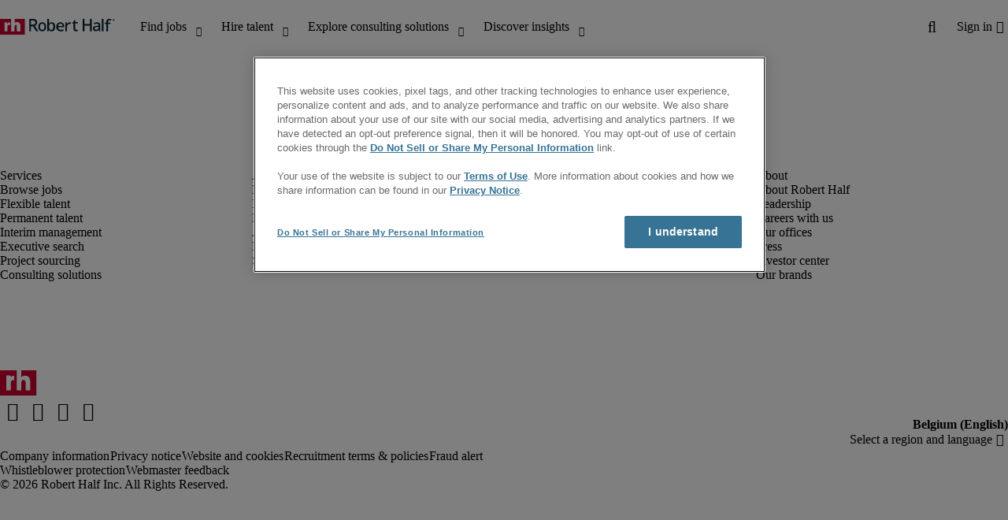

--- FILE ---
content_type: text/html;charset=utf-8
request_url: https://www.roberthalf.com/be/en/jobs/belgie/recruitment-manager
body_size: 35319
content:
<!DOCTYPE HTML>
<html lang="en-BE">
    <head>
    <meta charset="UTF-8"/>
    <script defer="defer" type="text/javascript" src="/.rum/@adobe/helix-rum-js@%5E2/dist/rum-standalone.js"></script>
<link rel="icon" type="image/x-icon" href="/content/dam/roberthalf/favicon.png"/>
    <!-- Preconnect links -->
	<link rel="preconnect" href="https://www.google.com"/>
	<link rel="preconnect" href="https://cdn.cookielaw.org"/>
	<link rel="dns-prefetch" href="https://prdmir-online.roberthalf.com"/>
	<link rel="preconnect" href="https://www.googletagmanager.com"/>
    <link rel="preconnect" href="https://js.clrt.ai"/>
	
  		<link rel="preconnect" href="https://resources.roberthalfonline.com"/>
  	
    
    <meta name="template" content="full-width-page-content"/>
    <meta name="viewport" content="width=device-width, initial-scale=1"/>
    
    
    
    

  
  


    



<!-- Language And Country
en-be
Country
be-->

<!-- OptanonConsentNoticeStart -->

  <link rel="dns-prefetch" href="https://cdn.cookielaw.org"/>
  <script id="onetrust-cdn" src="https://cdn.cookielaw.org/scripttemplates/otSDKStub.js" data-language="en-be" type="text/javascript" charset="UTF-8" data-domain-script="018e5c95-e047-7780-80f2-15d224859ff6" async fetchpriority="high"></script>
  <script type="text/javascript">
    function OptanonWrapper() {
      checkConsentValues();
    }
  </script>

<!-- OptanonConsentNoticeEnd -->

<!-- Check Cookie Value Start-->
<script type="text/javascript">
  var isPerformanceCookiesChecked = false;

  function checkConsentValues() {
    var consentRatio = getOptanonConsentRatio();
    var rhclBaseEl = document.querySelector("rhcl-base");
    var isPerformanceCookieEnabled = 'false' === "true";
    var consentAccepted = consentRatio != null && consentRatio.includes("2:1");

    if (consentAccepted) {
      isPerformanceCookiesChecked = true;
      var oneTrustEvent = new CustomEvent("rh-onetrust-accepted", { "detail": "vanilla js version of one trust event" });
      var oneTrustJSEvent = new CustomEvent("rh-onetrust-accepted-js", { "detail": "vanilla js version of one trust event" });
      document.dispatchEvent(oneTrustJSEvent);
      document.dispatchEvent(oneTrustEvent);
      if (isPerformanceCookieEnabled) {
        if (rhclBaseEl.hasAttribute("performance-cookie-disabled")) {
          rhclBaseEl.removeAttribute("performance-cookie-disabled");
        }
      }
    } else if (isPerformanceCookieEnabled) {
      rhclBaseEl.setAttribute("performance-cookie-disabled", true);
    }
  }

  window.setTimeout(checkConsentValues, 2000);

  function getCookie(cname) {
    var name = cname + '=';
    var decodedCookie = decodeURIComponent(document.cookie);
    var ca = decodedCookie.split(';');
    for (var i = 0; i < ca.length; i++) {
      var c = ca[i];
      while (c.charAt(0) == ' ') {
        c = c.substring(1);
      }
      if (c.indexOf(name) == 0) {
        return c.substring(name.length, c.length);
      }
    }
    return false;
  }

  function getOptanonConsentRatio() {
    const queryParams = new URLSearchParams(getCookie("OptanonConsent"));
    return queryParams.get('groups');
  }
</script>
<!-- Check Cookie Value End-->

<!-- TealiumStart -->

  <script type="text/javascript">
    var utag_data = {"pageType":"Other","pageSection":"section","pageName":"English","countryCode":"be","currencyCode":"USD"};
    // This script is provided, don't change without consulting the analytics team
    (function (a, b, c, d) {
      a = 'https://tags.roberthalf.com/belgium2/prod/utag.js';
      b = document; c = 'script'; d = b.createElement(c); d.src = a; d.type = 'text/java' + c; d.async = true;
      a = b.getElementsByTagName(c)[0]; a.parentNode.insertBefore(d, a);
    })();
  </script>


  <script async defer src="/etc.clientlibs/roberthalf/clientlibs/clientlib-tealium.lc-4045ddcc1948e9043decb7264c4cb7f5-lc.min.js"></script>



<!-- TealiumEnd -->
<!-- InvocaStart -->

<!-- InvocaEnd -->

    


  <script>
    var salaryGuideGatingProperties = '{ enabled: false, redirectLocation: "null", key: "null" }';
    if (salaryGuideGatingProperties.redirectLocation && !salaryGuideGatingProperties.redirectLocation.endsWith(".html")) {
      salaryGuideGatingProperties.redirectLocation += ".html";
    }
    window.salaryGuideGatingProperties = salaryGuideGatingProperties;
    window.passesSalaryGuideGating = function() {
      if (
        salaryGuideGatingProperties.enabled != undefined &&
        salaryGuideGatingProperties.enabled.toString().toLowerCase() === "true" &&
        window.localStorage.getItem("salaryGuideGatingKey") != salaryGuideGatingProperties.key &&
        window.location.pathname != salaryGuideGatingProperties.redirectLocation
      ) {
        return false;
      }
      return true;
    }

  </script>


    <link media="print" rel="stylesheet" href="/etc.clientlibs/roberthalf/clientlibs/clientlib-base.lc-aadab028fda76fa101c57a36121a8a16-lc.min.css" type="text/css">


<script>
 let css = document.querySelector('link[media="print"]');
 if(css) {
  css.media = "all";
 }
</script>
<script>
  // window function to fetch UPO
  function getUPO() {
    try {
      const upoString = localStorage.getItem("unifiedProfileObject");
      if (!upoString) return {};

      const parsed = JSON.parse(decodeURIComponent(atob(upoString)));
      if (!parsed || typeof parsed !== 'object') return {};

      // Check if the country in UPO matches the current page's country
      const country = window?.pageObj?.__extrasettings__?.country;
      if (country && parsed.country && parsed.country.toLowerCase() !== country.toLowerCase()) {
        // If it doesn't match, clear the UPO
        Object.keys(parsed).forEach(key => parsed[key] = '');
      }

      return parsed;
    } catch (e) {
      console.warn("Error processing UPO:", e);
      return {};
    }
  }

  // window function to update UPO
  async function setUPO(unifiedProfileObject) {
    // when setting the upo, include the country if it is not already present
    try {
      if (!unifiedProfileObject.country) {
        unifiedProfileObject.country = window?.pageObj?.__extrasettings__?.country;
      }
    } catch (e) {
      console.warn("Error setting UPO country:", e);
    }
    const encodedString = btoa(encodeURIComponent(JSON.stringify(unifiedProfileObject)));
    localStorage.setItem("unifiedProfileObject", encodedString);
    await window.yieldToMain?.();
  }
</script>


  <script>
    window.addEventListener("rhcl-initialized", () => {
      window.setTimeout(handleClLoaded, 250);
    });

    // Backup in case events do not sync up
    window.setTimeout(handleClLoaded, 5000);

    function handleClLoaded() {
      document.querySelector('style[data-source="rh-slot-style"]')?.remove();
    }
  </script>
  
  <style data-source="rh-slot-style">
    [slot], rhcl-typography, rhcl-heading, rhcl-typeahead, .rhcl-typography,
     .rhcl-focused-search-block, .rhcl-block-paginated-feature, rhcl-modal,
      rhcl-block-stacking-cards, rhcl-block-focused-search, rhcl-search-bar,
      rhcl-button-group-wrapper, rhcl-block-paired-content, .cmp-rhcl-focused-block-wrapper
       .cmp-rhcl-stacking-cards-block-wrapper, .cmp-container { visibility: hidden; }

    [slot]{font-family: "Noto Sans Regular";}
    h1[slot],h2[slot],h3[slot],h4[slot],h5[slot],h6[slot],p[slot]{ font-family: "Noto Sans Display";}
  </style>
  
<script type="text/javascript">
    window.pageObj = {};
    izCountries = 'gb,de,fr,ch,cn,jp,cl,at,ae,be,nl,nz,hk,br,sg,au,lu'.split(",");
    naCountries = 'us,ca'.split(",");
    luxCountries = 'us,ca,de,be,gb,br,fr'.split(",");
    fomodCountries = 'nl'.split(",");
    euCountries = 'gb,de,fr,ch,at,ae,be,nl'.split(",");
    aemSettings = {
      "rh_account_creation": {
        accountCreateResendEmailEndpoint: 'https:\/\/prd\u002Ddr.gen.api.roberthalfonline.com\/salesforce\u002Dapi\/resend\u002Demail',
        accountRoutingMap: {
          "email": '',
          "resume": '',
          "candidate-email": '',
          "msjo": '',
          "login": '',
          "pendingAccount": '',
          // "expiredVerification": '',
          "candidateExpired": '',
          "clientExpired": '',
          "hasWebAccountClientOnly": '',
          "hasWebAccount": '',
        }
      },
        "rh_candidate_apply": {
            aiConsentEndpoint: 'https:\/\/prd\u002Ddr.rf.api.roberthalfonline.com\/candidate\u002Dapply\/update\u002Dai\u002Dconsent',
            accountCreateEndpoint:'https:\/\/prd\u002Ddr.rf.api.roberthalfonline.com\/candidate\u002Dapply\/create\u002Daccount',
            directAccountCreateEndpoint: 'https:\/\/prd\u002Ddr.rf.api.roberthalfonline.com\/candidate\u002Dapply\/create\u002Daccount',
            applyEndpoint:'https:\/\/prd\u002Ddr.rf.api.roberthalfonline.com\/candidate\u002Dapply\/job\u002Dapply',
            resendEmailEndpoint: 'https:\/\/prd\u002Ddr.gen.api.roberthalfonline.com\/salesforce\u002Dapi\/resend\u002Demail',
            submitResumeEndpoint:'https:\/\/prd\u002Ddr.rf.api.roberthalfonline.com\/candidate\u002Dapply\/submit\u002Dresume',
            resumeParseEndpoint:'https:\/\/prd\u002Ddr.rf.api.roberthalfonline.com\/parse\u002Dresume\/parse',
            xingUploadResumeEndpoint:'https:\/\/prd\u002Ddr.rf.api.roberthalfonline.com\/candidate\u002Dapply\/xing\u002Dresume',
            linkedInUploadResumeEndpoint:'https:\/\/prd\u002Ddr.rf.api.roberthalfonline.com\/candidate\u002Dapply\/job\u002Dapply\/linkedin\u002Dresume',
            geolocationEndpoint:'https:\/\/gen.api.roberthalfonline.com\/geocode\/getGeoByRegion?country_code=',
            googleGeoCodeEndpoint:'https:\/\/gen.api.roberthalfonline.com\/googlegeo\/getGeocode?address=',
            timezoneEndpoint:'https:\/\/prd\u002Ddr.gen.api.roberthalfonline.com\/timezone\/getTimezone',
            fetchSkills:'https:\/\/prd\u002Ddr.rf.api.roberthalfonline.com\/candidate\u002Dapply\/fetch\u002Dskills',
            patchSkills:'https:\/\/prd\u002Ddr.rf.api.roberthalfonline.com\/candidate\u002Dapply\/patch\u002Dskills',
            bearerAuthProfile: 'https:\/\/direct.roberthalf.com\/mobileapi\/services\/apexrest\/me\/profile?version=v5.0.0',
            jwtUnauthProfile:'https:\/\/direct.roberthalf.com\/mobileapi\/services\/apexrest\/me\/unauthprofile?version=v4.3.0',
            fetchResume:'https:\/\/prd\u002Ddr.rf.api.roberthalfonline.com\/candidate\u002Dapply\/job\u002Dapply\/fetch\u002Dresume',
            jobTypeValuesEndpoint:'https:\/\/gen.api.roberthalfonline.com\/iz\u002Dbranch\u002Dservice\/findJobTypeList',
            specializationValuesEndpoint:'https:\/\/gen.api.roberthalfonline.com\/iz\u002Dbranch\u002Dservice\/findSpecializationList',
            nearestOfficeValuesEndpoint:'https:\/\/gen.api.roberthalfonline.com\/iz\u002Dbranch\u002Dservice\/findOfficeList',
            xingPluginScript:'https:\/\/www.xing\u002Dshare.com\/plugins\/login_plugin.js',
            xingId:'82ac2657946cd0af3fa4',
            signInAppId:'0sp3w000001UJH5',
            signInDomain:'https:\/\/online.roberthalf.com',
            otpSendEndpoint:'https:\/\/direct.roberthalf.com\/mobileapi\/services\/apexrest\/me\/verify\/send',
            otpVerifyEndpoint:'https:\/\/direct.roberthalf.com\/mobileapi\/services\/apexrest\/me\/verify\/verifyCode',
        },
        "rh_client_payment" :{
            profileId:'EB9BBCE6\u002D70F7\u002D41BB\u002DB03B\u002DA8C27BB01D8E',
            accessKey: '75aac303597d3275b0b500ad25b06b6f',
            maintenanceMode: 'false',
            cybersourceEndpoint:'https:\/\/secureacceptance.cybersource.com\/embedded\/pay',
            invoiceEndpoint:'https:\/\/prd\u002Ddr.gen.api.roberthalfonline.com\/cpp',
        },
        "rh_job_search": {
            getAndSetSavedJobsEndpoint:'https:\/\/prd\u002Ddr.gen.api.roberthalfonline.com\/get\u002Dand\u002Dset\u002Djob\/query',
            jobAlertsEndpoint:'https:\/\/prd\u002Ddr.ma.api.roberthalfonline.com\/job\u002Dalerts\/subscribe',
            jobInterestEndpoint:'https:\/\/prd\u002Ddr.jps.api.roberthalfonline.com\/presented\u002Djob\/jobinterest',
            jobSearchEndpoint:'https:\/\/prd\u002Ddr.jps.api.roberthalfonline.com\/search',
            quickApplyEndpoint:'https:\/\/prd\u002Ddr.rf.api.roberthalfonline.com\/candidate\u002Dapply\/quick\u002Dapply',
            signInLink:'https:\/\/www.roberthalf.com\/login.rhlogin',
            jobSearchLocationTypeaheadEndpoint:'https:\/\/gen.api.roberthalfonline.com\/auto\u002Dcomplete\u002Daem\/search',
            feedbackDestinationEditAvailability:'avail',
            feedbackDestinationEditLocation:'loc',
            feedbackDestinationEditPayPreference:'pref',
            feedbackDestinationEditSkills:'skills',
            jobInterestFeedback:'https:\/\/prd\u002Ddr.rf.api.roberthalfonline.com\/candidate\u002Dapply\/feedback'
        },
        "rh_multistep_job_order" :{
            leadsProcessingEndpoint:'https:\/\/prd\u002Ddr.lp.api.roberthalfonline.com\/proxy\u002Dlead\u002Dprocessing\/send',
            jobFunctionTypeahead:'https:\/\/gen.api.roberthalfonline.com\/auto\u002Dcomplete\u002Daem\/job\u002Dfunction',
            skillSearch: 'https:\/\/prd\u002Ddr.gen.api.roberthalfonline.com\/sf\u002Dskills\/skillSearch',
            skillsRecommendation: 'https:\/\/prd\u002Ddr.gen.api.roberthalfonline.com\/sf\u002Dskills\/skillRecommendation',
            nearestOfficeValuesEndpoint: '',
            sfccRedirectUrl: 'https:\/\/online.roberthalf.com'
        },
        "rh_candidate_discovery": {
          candidateJobTitleTypeaheadEndpoint: 'https:\/\/gen.api.roberthalfonline.com\/auto\u002Dcomplete\u002Daem\/job\u002Dfunction',
          candidateLocationTypeaheadEndpoint: 'https:\/\/gen.api.roberthalfonline.com\/auto\u002Dcomplete\u002Daem\/search'
        },
        "rh_common": {
          accountCheckEndpoint:'https:\/\/prd\u002Ddr.gen.api.roberthalfonline.com\/check\u002Dstatus\/check?candidate_email=',
          geolocationEndpoint: 'https:\/\/qs01.int\u002Dqs\u002Dgen.api.roberthalfonline.com\/googlegeo\/getReverseGeocode',
          personDetailsEndpoint: '\/bin\/personDetails',
          isGeolocationTrackingEnabled: '',
          recaptchaEndpoint: 'https:\/\/prd\u002Ddr.gen.api.roberthalfonline.com\/recaptcha\/verify\u002Dtoken',
          page_section: 'Job Search',
          page_user_type: 'Candidate',
          page_type: 'Other',
          isLuxCountry: 'true',
          isBearerTokenEnabled: 'true',
          page_line_of_business: '\u002D Select a LOB \u002D'
        },
        "rh_target": {
          country: 'be',
          language: 'en',
          adminPath: '/be/en/jobs',
          canonicalPath: '/be/en/jobs',
          title: 'Job Search | Robert Half',
          description: "",
          robots: 'index,follow',
          excludeFromSiteSearch: '',
          excludeFromSitemap: '',
          excludeFromSiteimprove: '',
          pageSection: 'Job Search',
          pageType: 'Other',
          userFocus: 'Candidate',
          industryName :'',
          authorName :'By Robert Half',
          featuredImagePath: '/content/dam/roberthalf/Robert_Half_Talent_Solutions_Logo.png',
          thumbnailImagePath :'',
          publishedDate :'2023-03-30',
          categories :'',
          pageTags :'',
          pageLineOfBusiness: '- Select a LOB -'
        }
    };

    // set personal domains array from file
    try {
      aemSettings.rh_common.personalDomains = JSON.parse('[\x22gmail.com\x22,\x22yahoo.com\x22,\x22hotmail.com\x22,\x22outlook.com\x22,\x22icloud.com\x22,\x22ymail.com\x22,\x22sbcglobal.net\x22,\x22bellsouth.net\x22,\x22jourrapide.com\x22,\x22comcast.net\x22,\x22cox.net\x22,\x22live.com\x22,\x22att.net\x22,\x22telesyncglobal.com\x22,\x22yelesync.co.us\x22,\x22globalcom.com\x22,\x22msn.com\x22,\x22aol.com\x22,\x22yahoo.co.jp\x22,\x22yahoo.com.br\x22,\x22hotmail.co.uk\x22,\x22yahoo.ae\x22,\x22yahoo.at\x22,\x22yahoo.be\x22,\x22yahoo.ca\x22,\x22yahoo.ch\x22,\x22yahoo.cn\x22,\x22yahoo.co\x22,\x22yahoo.co.id\x22,\x22yahoo.co.il\x22,\x22yahoo.co.in\x22,\x22yahoo.co.kr\x22,\x22yahoo.co.nz\x22,\x22yahoo.co.th\x22,\x22yahoo.co.uk\x22,\x22yahoo.co.za\x22,\x22yahoo.com.ar\x22,\x22yahoo.com.au\x22,\x22yahoo.com.cn\x22,\x22yahoo.com.co\x22,\x22yahoo.com.hk\x22,\x22yahoo.com.is\x22,\x22yahoo.com.mx\x22,\x22yahoo.com.my\x22,\x22yahoo.com.ph\x22,\x22yahoo.com.ru\x22,\x22yahoo.com.sg\x22,\x22yahoo.com.tr\x22,\x22yahoo.com.tw\x22,\x22yahoo.com.vn\x22,\x22yahoo.cz\x22,\x22yahoo.de\x22,\x22yahoo.dk\x22,\x22yahoo.es\x22,\x22yahoo.fi\x22,\x22yahoo.fr\x22,\x22yahoo.gr\x22,\x22yahoo.hu\x22,\x22yahoo.ie\x22,\x22yahoo.in\x22,\x22yahoo.it\x22,\x22yahoo.jp\x22,\x22yahoo.net\x22,\x22yahoo.nl\x22,\x22yahoo.no\x22,\x22yahoo.pl\x22,\x22yahoo.pt\x22,\x22yahoo.ro\x22,\x22yahoo.ru\x22,\x22yahoo.se\x22,\x22hotmail.be\x22,\x22hotmail.ca\x22,\x22hotmail.ch\x22,\x22hotmail.co\x22,\x22hotmail.co.il\x22,\x22hotmail.co.jp\x22,\x22hotmail.co.nz\x22,\x22hotmail.co.za\x22,\x22hotmail.com.ar\x22,\x22hotmail.com.au\x22,\x22hotmail.com.br\x22,\x22hotmail.com.mx\x22,\x22hotmail.com.tr\x22,\x22hotmail.de\x22,\x22hotmail.es\x22,\x22hotmail.fi\x22,\x22hotmail.fr\x22,\x22hotmail.it\x22,\x22hotmail.kg\x22,\x22hotmail.kz\x22,\x22hotmail.my\x22,\x22hotmail.nl\x22,\x22hotmail.ro\x22,\x22hotmail.roor\x22,\x22hotmail.ru\x22,\x22gmail.co.za\x22,\x22gmail.com.au\x22,\x22gmail.com.br\x22,\x22gmail.ru\x22]');
    } catch(err) {
      console.error("Error parsing personalDomains: ", err);
      aemSettings.rh_common.personalDomains = [];
    }

    try {
      window.aemSettings.rh_regex = JSON.parse("{\x22emailGlobal\x22:\x22(?!.*\\\\.\\\\.)[\\\\\u002D\\\\w.]+@[\\\\w\\\\\u002D.]+\\\\.[A\u002DZa\u002Dz]{2,6}(?:,[\\\\\u002D\\\\w.]+@[\\\\w\\\\\u002D.]+\\\\.[A\u002DZa\u002Dz]{2,4}){0,4}\x22,\x22nameGlobal\x22:\x22^[^\\\\\\\\!\\\\@\\\\$\\\\%\\\\#\\\\\x26\\\\*\\\\:\\\\;\\\\+\\\\=\\\\d]+$\x22,\x22fourDigitZipCode\x22:\x22^\\\\d{4}$\x22,\x22fiveDigitZipCode\x22:\x22^\\\\d{5}$\x22,\x22bePhoneNumber\x22:\x22^(?!(\\\\+32))([\\\\s\\\\.\\\\\u002D\\\\(\\\\)]?\\\\d[\\\\s\\\\.\\\\\u002D\\\\(\\\\)]?){9,10}$\x22,\x22caZipCode\x22:\x22^([ABCEGHJKLMNPRSTVXYabceghjklmnprstvxy]\\\\d[A\u002DZa\u002Dz]\\\\s?\\\\d[A\u002DZa\u002Dz]\\\\d)$\x22,\x22dePhoneNumber\x22:\x22^(?:\\\\d[\\\\s\\\\\u002D]*){5,12}\\\\d$\x22,\x22gbPhoneNumber\x22:\x22^(?!\\\\+44)([\\\\s\\\\.\\\\\u002D\\\\(\\\\)]?\\\\d[\\\\s\\\\.\\\\\u002D\\\\(\\\\)]?){8,11}$\x22,\x22gbZipCode\x22:\x22^[A\u002DZa\u002Dz]{1,2}[0\u002D9]{1,2}[A\u002DZa\u002Dz]?(\\\\s*[0\u002D9][A\u002DZa\u002Dz]{1,2})?$\x22,\x22NAPhoneNumber\x22:\x22^(?!\\\\+1)([\\\\s\\\\.\\\\\u002D\\\\(\\\\)]?\\\\d[\\\\s\\\\.\\\\\u002D\\\\(\\\\)]?){10}$\x22,\x22auPhoneNumber\x22:\x22^(?!\\\\+61)([\\\\s\\\\.\\\\\u002D\\\\(\\\\)]?\\\\d[\\\\s\\\\.\\\\\u002D\\\\(\\\\)]?){9,10}$\x22,\x22frPhoneNumber\x22:\x22^(?!\\\\+33)([\\\\s\\\\.\\\\\u002D\\\\(\\\\)]?\\\\d[\\\\s\\\\.\\\\\u002D\\\\(\\\\)]?){10}$\x22,\x22brPhoneNumber\x22:\x22^(?!\\\\+55)([\\\\s\\\\.\\\\\u002D\\\\(\\\\)]?\\\\d[\\\\s\\\\.\\\\\u002D\\\\(\\\\)]?){9,12}$\x22,\x22brZipCode\x22:\x22^\\\\d{5}\u002D\\\\d{3}$\x22,\x22nlPhoneNumber\x22:\x22^(?!\\\\+31)([\\\\s\\\\.\\\\\u002D\\\\(\\\\)]?\\\\d[\\\\s\\\\.\\\\\u002D\\\\(\\\\)]?){9,10}$\x22,\x22nlZipCode\x22:\x22^[0\u002D9]{4}\\\\s?([A\u002DZa\u002Dz]{2})?$\x22,\x22hkPhoneNumber\x22:\x22^(?!\\\\+852)([\\\\s\\\\.\\\\\u002D\\\\(\\\\)]?\\\\d[\\\\s\\\\.\\\\\u002D\\\\(\\\\)]?){8}$\x22,\x22sgPhoneNumber\x22:\x22^(?!\\\\+65)([\\\\s\\\\.\\\\\u002D\\\\(\\\\)]?\\\\d[\\\\s\\\\.\\\\\u002D\\\\(\\\\)]?){8}$\x22,\x22sixDigitZipCode\x22:\x22^\\\\d{6}$\x22,\x22chPhoneNumber\x22:\x22^(?!\\\\+41)([\\\\s\\\\.\\\\\u002D\\\\(\\\\)]?\\\\d[\\\\s\\\\.\\\\\u002D\\\\(\\\\)]?){4,13}$\x22,\x22clPhoneNumber\x22:\x22^(?!\\\\+56)([\\\\s\\\\.\\\\\u002D\\\\(\\\\)]?\\\\d[\\\\s\\\\.\\\\\u002D\\\\(\\\\)]?){8,9}$\x22,\x22sevenDigitZipCode\x22:\x22^\\\\d{7}$\x22,\x22cnPhoneNumber\x22:\x22^(?!\\\\+86)([\\\\s\\\\.\\\\\u002D\\\\(\\\\)]?\\\\d[\\\\s\\\\.\\\\\u002D\\\\(\\\\)]?){5,12}$\x22,\x22jpPhoneNumber\x22:\x22^(?!\\\\+81)([\\\\s\\\\.\\\\\u002D\\\\(\\\\)]?\\\\d[\\\\s\\\\.\\\\\u002D\\\\(\\\\)]?){5,13}$\x22,\x22jpZipCode\x22:\x22^\\\\d{3}\u002D?\\\\d{4}$\x22,\x22nzPhoneNumber\x22:\x22^(?!\\\\+64)([\\\\s\\\\.\\\\\u002D\\\\(\\\\)]?\\\\d[\\\\s\\\\.\\\\\u002D\\\\(\\\\)]?){3,10}$\x22}");
    } catch(err) {
      console.error("Error parsing rh_regex: ", err);
    }

    pageObj.__extrasettings__ = {
        language: 'en',
        country: 'be'
    };

    try {
      window.rhcl_config_overrides = JSON.parse('{}');
    } catch(err) {
      window.rhcl_config_overrides = {};
      console.error("error parsing config overrides: ", err);
    }
</script>


  <script type="text/javascript">
    aemSettings.rh_common.recaptchaEndpoint = 'https:\/\/prd\u002Ddr.gen.api.roberthalfonline.com\/recaptcha\/verify\u002Dtoken';
  </script>



  <script type="text/javascript">
    aemSettings.rh_common.salaryHomePage = {
      salaryGuidePreview: 'true',
      industryPreview: 'true'
    };
  </script>








 
    
















 
    

  
  
    
      <title>Recruitment Manager Jobs in Belgiek, Flanders</title>
      <meta name="title" content="Recruitment Manager Jobs in Belgiek, Flanders"/>
      <meta name="description" content="Search and apply to our open Recruitment Manager jobs in Belgiek, Flanders. Our permanent and temporary Recruitment Manager roles are updated daily."/>
      <meta property="og:title" content="Recruitment Manager Jobs in Belgiek, Flanders"/>
      <meta property="og:description" content="Search and apply to our open Recruitment Manager jobs in Belgiek, Flanders. Our permanent and temporary Recruitment Manager roles are updated daily."/>
      <meta property="og:url" content="https://www.roberthalf.com/be/en/jobs/belgie/recruitment-manager"/>
      <meta property="og:image" content="https://www.roberthalf.com/content/dam/roberthalf/rh_logo.png"/>
      <meta property="og:image:width" content="500"/>
      <meta property="og:image:height" content="500"/>
      <meta property="og:image:type" content="image/png"/>
      <meta property="og:image:alt" content="Robert Half logo"/>
      <meta property="og:site_name" content="Robert Half"/>
      <script type="text/javascript">
        aemSettings.rh_job_search.endpoint = 'https:\/\/prd\u002Ddr.jps.api.roberthalfonline.com\/search';
        aemSettings.rh_job_search.initialResults = JSON.parse('{\x22data\x22:{\x22aws_region\x22:\x22us\u002Dwest\u002D2\x22,\x22request_id\x22:\x224c52d614\u002D731c\u002D4017\u002D8c37\u002D2042952f1e23\x22,\x22request_status\x22:\x22SUCCESS\x22,\x22request_message\x22:\x22OK\x22,\x22request_message_key\x22:\x2220_success\x22,\x22found\x22:\x229\x22,\x22facets\x22:{\x22emptype\x22:{\x22Perm\x22:9},\x22lob_code\x22:{\x22OT\x22:4,\x22RHHR\x22:4,\x22IV\x22:1},\x22functional_role\x22:{\x22Customer Services\x22:1,\x22HR Administrator\x22:1,\x22HR Business Partner\x22:1,\x22HR Generalist\x22:1,\x22Human Resources\x22:3,\x22Recruitment \x26 Selection\x22:1,\x22Talent Acquisition Advisor \/ Specialist\x22:1},\x22city\x22:{\x22Evergem\x22:1,\x22Gistel\x22:1,\x22Ieper\x22:1,\x22Kortemark\x22:1,\x22Mouscron\x22:1,\x22Roeselare\x22:2,\x22Tielt\x22:1,\x22Zwevegem\x22:1},\x22postedwithin\x22:{\x22PAST_24_HOURS\x22:1,\x22PAST_3_DAYS\x22:5,\x22PAST_WEEK\x22:6,\x22PAST_MONTH\x22:9,\x22PAST_YEAR\x22:9}},\x22google_request_id\x22:\x22fa038a85\u002D5665\u002D4d07\u002Db6b9\u002D94c6c3d47332:APAb7ITftr\/H4aIdNptqB+I9yO6YOctdtQ==\x22,\x22jobs\x22:[{\x22google_job_id\x22:\x22projects\/prod\u002Drh\u002Djob\u002Dsearch\/tenants\/df4506f0\u002Da400\u002D0000\u002D0000\u002D00250f60a2fb\/jobs\/116741338254189254\x22,\x22unique_job_number\x22:\x2206880\u002D0013366519\u002Dbenl\x22,\x22jobtitle\x22:\x22HR \x26 Payroll Officer\x22,\x22description\x22:\x22<p>Voor een toporganisatie gelegen in de regio van <strong>Tielt<\/strong>, zijn we op zoek naar een <strong>HR \x26amp; Payroll Officer (M\/V\/X)<\/strong>.<\/p><p>Je rapporteert hier rechtstreeks aan de HR Manager en werkt samen met de Recruitment Manager. Dit is een team waar een nuchtere mentaliteit en onderlinge hulpvaardigheid centraal staan.<\/p><p>Als <strong>HR \x26amp; Payroll Officer (M\/V\/X)<\/strong> ben je de motor achter een feilloze personeelsadministratie en een correcte loonverwerking. Je bent het aanspreekpunt voor medewerkers en bouwt mee aan de verdere professionalisering van het HR\u002Dbeleid.<\/p><p><span style=\\\x22text\u002Ddecoration: underline;\\\x22><strong>Payroll \x26amp; loonadministratie (Focus)<\/strong> <\/span><\/p><ul><li>Je bent verantwoordelijk voor de volledige en tijdige verwerking van de payroll voor zowel arbeiders als bedienden in samenwerking met het sociaal secretariaat.<\/li><li>Je beheert de tellers, saldi, loonbeslagen, voorschotten en extralegale voordelen zoals maaltijdcheques en fietsleasing.<\/li><li>Je past indexaties toe en voert nauwkeurige controles uit op de loonberekeningen<\/li><\/ul><p><strong><span style=\\\x22text\u002Ddecoration: underline;\\\x22>Personeelsbeheer \x26amp; Sociale Wetgeving<\/span><\/strong><\/p><ul><li>Je beheert het volledige proces van in\u002D en uitdiensttreding: van het opmaken van contracten en addenda, tot het versturen van uitdienst\u002Ddocumenten en vakantieattesten.<\/li><li>Je volgt specifieke dossiers op zoals grensarbeider\u002Dadministratie, pensioenaanvragen, dossiers rond progressieve tewerkstelling en zwangerschap.<\/li><li>Je volgt tijdsregistratie, zwangerschapsverloven en loopbaanonderbrekingen nauwgezet op.<\/li><\/ul><p><span style=\\\x22text\u002Ddecoration: underline;\\\x22><strong>HR Rapportering \x26amp; Projecten<\/strong> <\/span><\/p><ul><li>Je bereidt HR\u002Drapporten, Bradfordscores en statistieken voor en levert gegevens aan voor de sociale balans en de ondernemingsraad.<\/li><li>Je levert de nodige gegevens aan voor de sociale balans en de ondernemingsraad.<\/li><li>Je werkt mee aan de interne communicatie via de bedrijfs\u002DApp en ondersteunt bij de organisatie van personeelsevenementen.<\/li><\/ul><p><strong><span style=\\\x22text\u002Ddecoration: underline;\\\x22>Back\u002Dup \x26amp; Samenwerking<\/span><\/strong><\/p><ul><li>Je fungeert als rechterhand en back\u002Dup voor de Recruitment Officer: bij afwezigheid neem je de eerste CV\u002Dscreening en de communicatie met kandidaten over om de continuïteit te garanderen.<\/li><li>Je ondersteunt bij het onthaal van nieuwe medewerkers en de administratieve opvolging van hun onboardingtraject.<\/li><li>Je organiseert graag samen een familiedag, voorziet attenties,..<\/li><\/ul><p>Als <strong>HR \x26amp; Payroll Officer (M\/V\/X)<\/strong> beschik je over het volgende profiel:<\/p><ul><li>Je kan minstens 3 jaar ervaring voorleggen in een gelijkaardige rol.<\/li><li>Je hebt minstens een sterke basiskennis in sociale wetgeving, en hebt een passie voor cijfermatige nauwkeurigheid.<\/li><li>Je bent het eerste aanspreekpunt van alle interne medewerkers rond HR administratie.<\/li><li>Je hebt een goeie kennis van het Nederlands en het Engels, basiskennis Frans is een pluspunt.<\/li><li>Je bent discreet, service\u002Dminded en werkt graag zelfstandig in een no\u002Dnonsens omgeving.<\/li><\/ul><p>Dit is een zeer gevarieerde job met veel autonomie, in een stabiele werkomgeving.<\/p><p>Je krijgt hier de kans om een brede ervaring op te doen in alle facetten van HR\u002Dadministratie.<\/p><ul><li>Van bij de opstart krijg je hier meteen een vast contract.<\/li><li>Op voltijdse basis wordt er 39u gewerkt, waardoor je naast de 20 wettelijke verlofdagen nog 10 extra ADV dagen opbouwt.<\/li><li>De firma sluit collectief tijdens de kerstvakantie, alsook 1 week in de zomer.<\/li><li>Thuiswerk is in dergelijke rol niet mogelijk, echter bieden zij heel wat flexibiliteit mede door de glijdende werkuren van 7u30 tot 9u30.<\/li><\/ul><p>Interesse in deze functie? Stuur dan gerust uw <strong>CV<\/strong> door naar <strong>elke.vandebuerie@roberthalf.be<\/strong><\/p><p> <\/p><p><em>Robert Half BV en Robert Half Project Sourcing BV verwerken de gegevens van sollicitanten die nodig zijn om de sollicitatieprocedure uit te voeren. Meer informatie over gegevensbescherming, in het bijzonder over uw rechten, vindt u op <a href=\\\x22https:\/\/www.roberthalf.com\/be\/nl\/privacy\\\x22>https:\/\/www.roberthalf.com\/be\/nl\/privacy<\/a>. <\/em><\/p><img src=\\\x22https:\/\/counter.adcourier.com\/Um9iZXJ0SGFsZi42MDE4Ni4xMDg5NUByaGlldXJvcGUuYXBsaXRyYWsuY29t.gif\\\x22>\x22,\x22language_key\x22:\x22nl\u002DBE\x22,\x22date_posted\x22:\x222026\u002D01\u002D16T13:19:37Z\x22,\x22date_end\x22:\x222026\u002D02\u002D15T13:19:35Z\x22,\x22date_start\x22:\x22\x22,\x22skills\x22:\x22\x22,\x22lob_code\x22:\x22OT\x22,\x22functional_role\x22:\x22Customer Services\x22,\x22emptype\x22:\x22Perm\x22,\x22country\x22:\x22BE\x22,\x22city\x22:\x22Tielt\x22,\x22branch\x22:\x22Roeselare\x22,\x22sf_jo_number\x22:\x2206880\u002D0013366519\x22,\x22payrate_min\x22:\x220\x22,\x22payrate_max\x22:\x220\x22,\x22payrate_period\x22:\x22Yearly\x22,\x22salary_currency\x22:\x22EUR\x22,\x22remote\x22:\x22On\u002Dsite\x22,\x22relocation_paid\x22:\x22\x22,\x22sps\x22:\x22\x22,\x22timezones\x22:\x22\x22,\x22job_detail_url\x22:\x22https:\/\/www.roberthalf.com\/be\/nl\/vacature\/tielt\u002Dwest\u002Dflanders\/hr\u002Dpayroll\u002Dofficer\/06880\u002D0013366519\u002Dbenl\x22,\x22stateprovince\x22:\x22West Flanders\x22,\x22postalcode\x22:\x228700\x22,\x22source\x22:\x22Broadbean\x22,\x22search_engine\x22:\x22GOOGLE\x22,\x22sf_jpsid\x22:\x22\x22,\x22payrate_yearly\x22:\x220\x22,\x22boiler_plate\x22:\x22\x22,\x22industry\x22:\x22Manufacturing and Production\x22,\x22response_email\x22:\x22RobertHalf.60186.10895@rhieurope.aplitrak.com\x22,\x22rh_contact_email\x22:\x22roeselare@officeteam.be\x22,\x22salary_benefit\x22:\x22Negotiable\x22,\x22title1Value\x22:\x22\x22,\x22title2Value\x22:\x22\x22,\x22filePath\x22:\x22\x22,\x22alternateTextValue\x22:\x22\x22,\x22summary\x22:\x22<p>Voor een toporganisatie gelegen in de regio van <strong>Tielt<\/strong>, zijn we op zoek naar een <strong>HR \x26amp; Payroll Officer (M\/V\/X)<\/strong>.<\/p>\x22},{\x22google_job_id\x22:\x22projects\/prod\u002Drh\u002Djob\u002Dsearch\/tenants\/df4506f0\u002Da400\u002D0000\u002D0000\u002D00250f60a2fb\/jobs\/104985165582738118\x22,\x22unique_job_number\x22:\x2206880\u002D0013356605\u002Dbenl\x22,\x22jobtitle\x22:\x22HR Officer\x22,\x22description\x22:\x22<p>Deze organisatie is een <strong>toonaangevende Europese dienstverlener<\/strong> met <strong>internationale aanwezigheid<\/strong>.<\/p><p>Door hun expertise op het gebied van <strong>informatievoorziening en data rondom het ontwerpen, bouwen en onderhouden van constructies en infrastructuren<\/strong>, werken zij aan innovatieve projecten binnen heel Europa en ver daarbuiten. Werken bij deze organisatie betekent deel uitmaken van een dynamisch team in een snelgroeiende, internationale werkomgeving.<\/p><p>Om het team te versterken gaan we samen met deze organisatie op zoek naar een <strong>HR Officer (m\/v\/x)<\/strong>.<\/p><p><strong>Functieomschrijving:<\/strong><\/p><ul><li>Als HR Officer draag je de verantwoordelijkheid over een breed spectrum van operationele en administratieve HR\u002Dtaken voor verschillende landen.<\/li><li>Als HR Officer bied je ondersteuning aan diverse HR\u002Dprojecten, met een sterke focus op internationale tewerkstelling. Hierbij hoort het correct en tijdig uitvoeren van de personeels\u002D en loonadministratie voor medewerkers in verschillende landen, in nauwe samenwerking met collega\x27s.<\/li><li>Het nauwgezet opvolgen van personeelsdossiers, het up\u002Dto\u002Ddate houden van interne policies op basis van veranderende sociale wetgeving, en het beantwoorden van HR\u002D en sociaal\u002Djuridische vragen van medewerkers, maken deel uit van het takenpakket.<\/li><li>Ook wordt het volledige recruitmentproces mee begeleid en wordt de onboarding van nieuwe collega\x27s opgevolgd, met aandacht voor verzekeringen, certificeringen en het volledige administratieve plaatje.<\/li><li>Gezien je een collega HR Officer hebt die zich focust op andere afdelingen zorgt dit ervoor dat jullie elkaars back\u002Dup kunnen zijn bij afwezigheden.<\/li><li>Daarnaast werk je nauw samen met de HR manager, die je coacht en ondersteunt. In deze rol krijg je de ruimte om initiatief te tonen en volop kansen om verder te groeien.<\/li><\/ul><p><strong>Profiel:<\/strong><\/p><ul><li>De ideale kandidaat beschikt over minimaal 2 jaar relevante ervaring in HR of heeft een bacherlordiploma in HR.<\/li><li>Je spreekt vloeiend Nederlands en kan jouw vlot uitdrukken in het Engels. Frans is een plus.<\/li><li>Je bent nauwkeurig, gestructureerd, stressbestendig en discreet. Je kan gemakkelijk prioriteiten stellen in een snel veranderende omgeving. Je bent bovendien hands\u002Don en heel communicatief!<\/li><li>Jouw digitale skills beperken zich in de eerste plaats tot MS Office, andere tools leer je snel bij.<\/li><li>Je zoekt een stabiele job en wil jezelf op lange termijn engageren, meebouwen en meegroeien met het bedrijf.<\/li><\/ul><p><strong>Aanbod:<\/strong><\/p><p>Er wordt een uitdagende functie geboden in een snelgroeiende, internationale context. Je kan rekenen op een aangename werksfeer binnen een dynamisch team, een marktconform salaris en ruime mogelijkheden om intern te groeien en verder te ontwikkelen.<\/p><p>Vanaf de opstart in deze functie krijg je hier meteen een vast contract aangeboden.<\/p><p>Interesse in deze functie? Stuur gerust je CV naar delfien.sabbe@roberthalf.be dan bespreken we de mogelijkheden voor deze en\/of andere functies. Je mag rekenen op onze discretie.<\/p><p> <\/p><p><em>Robert Half BV en Robert Half Project Sourcing BV verwerken de gegevens van sollicitanten die nodig zijn om de sollicitatieprocedure uit te voeren. Meer informatie over gegevensbescherming, in het bijzonder over uw rechten, vindt u op <a href=\\\x22https:\/\/www.roberthalf.com\/be\/nl\/privacy\\\x22>https:\/\/www.roberthalf.com\/be\/nl\/privacy<\/a>. <\/em><\/p><img src=\\\x22https:\/\/counter.adcourier.com\/Um9iZXJ0SGFsZlBlcm0uOTcxNjkuMTA4OTVAcmhpZXVyb3BlLmFwbGl0cmFrLmNvbQ.gif\\\x22>\x22,\x22language_key\x22:\x22nl\u002DBE\x22,\x22date_posted\x22:\x222026\u002D01\u002D21T09:37:56Z\x22,\x22date_end\x22:\x222026\u002D02\u002D20T09:37:54Z\x22,\x22date_start\x22:\x22\x22,\x22skills\x22:\x22\x22,\x22lob_code\x22:\x22RHHR\x22,\x22functional_role\x22:\x22HR Administrator\x22,\x22emptype\x22:\x22Perm\x22,\x22country\x22:\x22BE\x22,\x22city\x22:\x22Zwevegem\x22,\x22branch\x22:\x22Roeselare\x22,\x22sf_jo_number\x22:\x2206880\u002D0013356605\x22,\x22payrate_min\x22:\x220\x22,\x22payrate_max\x22:\x220\x22,\x22payrate_period\x22:\x22Yearly\x22,\x22salary_currency\x22:\x22EUR\x22,\x22remote\x22:\x22On\u002Dsite\x22,\x22relocation_paid\x22:\x22\x22,\x22sps\x22:\x22\x22,\x22timezones\x22:\x22\x22,\x22job_detail_url\x22:\x22https:\/\/www.roberthalf.com\/be\/nl\/vacature\/zwevegem\u002Dwest\u002Dflanders\/hr\u002Dofficer\/06880\u002D0013356605\u002Dbenl\x22,\x22stateprovince\x22:\x22West Flanders\x22,\x22postalcode\x22:\x228500\x22,\x22source\x22:\x22Broadbean\x22,\x22search_engine\x22:\x22GOOGLE\x22,\x22sf_jpsid\x22:\x22\x22,\x22payrate_yearly\x22:\x220\x22,\x22boiler_plate\x22:\x22\x22,\x22industry\x22:\x22Trade and Services\x22,\x22response_email\x22:\x22RobertHalfPerm.97169.10895@rhieurope.aplitrak.com\x22,\x22rh_contact_email\x22:\x22roeselare\u002Dot@roberthalf.be\x22,\x22salary_benefit\x22:\x22Negotiable\x22,\x22title1Value\x22:\x22\x22,\x22title2Value\x22:\x22\x22,\x22filePath\x22:\x22\x22,\x22alternateTextValue\x22:\x22\x22,\x22summary\x22:\x22<p>Deze organisatie is een <strong>toonaangevende Europese dienstverlener<\/strong> met <strong>internationale aanwezigheid<\/strong>.<\/p>\x22},{\x22google_job_id\x22:\x22projects\/prod\u002Drh\u002Djob\u002Dsearch\/tenants\/df4506f0\u002Da400\u002D0000\u002D0000\u002D00250f60a2fb\/jobs\/76237324362359494\x22,\x22unique_job_number\x22:\x22jr\u002D258745\u002Dbeen\x22,\x22jobtitle\x22:\x22Managing Director ES\x22,\x22description\x22:\x22<p>As <strong>ES Managing Director<\/strong>, you will focus on the recruitment of senior and executive\u002Dlevel professionals across all industries. Operating within our boutique\u002Dlike environment, you will work collaboratively on customized searches with clients, delivering personalized attention and deploying our proven search execution processes to successfully place leadership talent.<\/p><p> <\/p><p>To cultivate and expand trust\u002Dbased client relationships with executives and secure search engagements successfully, your responsibilities will include:<\/p><ul><li>Building a collaborative network with colleagues across all Robert Half\x27s practice groups to leverage client introductions.<\/li><li>Cultivating relationships with Protiviti Managing Directors in your local market to facilitate introductions to existing clients.<\/li><li>Providing exceptional service and nurturing long\u002Dterm relationships with clients and placed executives, fostering repeat business and referrals to other executive leaders.<\/li><li>Leverage existing client relationships to gain introductions to and establish connections with potential buyers within their organizations.<\/li><li>Participating in local professional networking organizations that bring together C\u002Dlevel leaders and Board members to connect with new clients.<\/li><li>Following up on senior and executive\u002Dlevel openings identified through lead sources such as shortlisted candidate update calls, placed candidate calls, reference calls, and Salesforce.<\/li><\/ul><p> <\/p><p>In addition to growing your client base, you will proactively manage the search execution process for active searches by:<\/p><ul><li>Acting as the project manager and providing leadership throughout the entire search process.<\/li><li>Negotiating terms and facilitating the signing of search engagement letters (SELs).<\/li><li>Leading client kick\u002Doff meetings and conducting weekly client status update calls.<\/li><li>Collaborating with clients to capture position details.<\/li><li>Initiating searches through our internal kick\u002Doff call, communicating the position\x27s scope and desired management competencies, style, and personality needs.<\/li><li>Providing focus and guidance for the search execution team on candidate identification.<\/li><li>Interviewing and evaluating all final candidates on technical skills, behavioural traits, personality, and a cultural\/value\u002Dbased match with the client.<\/li><li>Presenting final candidates to the client and offering advice on their selection for interview.<\/li><li>Facilitating the acceptance of offers, determining start dates, and ensuring a smooth transition to the new role.<\/li><\/ul><p> <\/p><p>You will also collaborate closely with other ES Managing Directors to jointly pitch on roles.<\/p><p> <\/p><p><strong>Profile<\/strong><\/p><ul><li>Demonstrated success with over 15 years of consultative experience in selling to and developing C\u002Dlevel client contracts, serving as a trusted advisor.<\/li><li>Excel at sales and influencing executive leadership regarding their human\u002Dcapital needs at the most senior level, establishing strong trust\u002Dbased relationships.<\/li><li>Passion for enabling companies to compete effectively in the global market for their most asset: executive talent.<\/li><li>Ability to collaborate cross\u002Dfunctionally with colleagues at all levels.<\/li><li>Highly organized and focused on continuously developing new clients while managing a high volume of active searches.<\/li><li>Excellent written and verbal communication skills.<\/li><li>Undergraduate degree required.<\/li><\/ul><p> <\/p><p>Robert Half BV en Robert Half Project Sourcing BV verwerken de gegevens van sollicitanten die nodig zijn om de sollicitatieprocedure uit te voeren. Meer informatie over gegevensbescherming, in het bijzonder over uw rechten, vindt u op <a href=\\\x22https:\/\/www.roberthalf.com\/be\/nl\/privacy\\\x22 target=\\\x22_blank\\\x22>https:\/\/www.roberthalf.com\/be\/nl\/privacy<\/a>. Indien u vragen heeft, kan u steeds contact met ons opnemen via privacy\u002Demea@roberthalf.net.<\/p><img src=\\\x22https:\/\/counter.adcourier.com\/RWxzLkd1bGRpeC45MjQ5NC4xMDg5NUByb2JlcnRoYWxmaW50bC5hcGxpdHJhay5jb20.gif\\\x22>\x22,\x22language_key\x22:\x22en\u002DBE\x22,\x22date_posted\x22:\x222026\u002D01\u002D16T08:20:30Z\x22,\x22date_end\x22:\x222026\u002D03\u002D17T08:20:24Z\x22,\x22date_start\x22:\x22\x22,\x22skills\x22:\x22\x22,\x22lob_code\x22:\x22IV\x22,\x22functional_role\x22:\x22Recruitment \x26 Selection\x22,\x22emptype\x22:\x22Perm\x22,\x22country\x22:\x22BE\x22,\x22city\x22:\x22Roeselare\x22,\x22branch\x22:\x22Roeselare\x22,\x22sf_jo_number\x22:\x22JR\u002D258745\x22,\x22payrate_min\x22:\x220\x22,\x22payrate_max\x22:\x220\x22,\x22payrate_period\x22:\x22Yearly\x22,\x22salary_currency\x22:\x22EUR\x22,\x22remote\x22:\x22Hybrid\x22,\x22relocation_paid\x22:\x22\x22,\x22sps\x22:\x22\x22,\x22timezones\x22:\x22\x22,\x22job_detail_url\x22:\x22https:\/\/www.roberthalf.com\/be\/en\/job\/roeselare\u002Dwest\u002Dflanders\/managing\u002Ddirector\u002Des\/jr\u002D258745\u002Dbeen\x22,\x22stateprovince\x22:\x22West Flanders\x22,\x22postalcode\x22:\x228800\x22,\x22source\x22:\x22Broadbean\x22,\x22search_engine\x22:\x22GOOGLE\x22,\x22sf_jpsid\x22:\x22\x22,\x22payrate_yearly\x22:\x220\x22,\x22boiler_plate\x22:\x22\x22,\x22industry\x22:\x22Recruitment Consultancy\x22,\x22response_email\x22:\x22Els.Guldix.92494.10895@roberthalfintl.aplitrak.com\x22,\x22rh_contact_email\x22:\x22Els.Guldix@roberthalf.be\x22,\x22salary_benefit\x22:\x22\x22,\x22title1Value\x22:\x22\x22,\x22title2Value\x22:\x22\x22,\x22filePath\x22:\x22\x22,\x22alternateTextValue\x22:\x22\x22,\x22summary\x22:\x22\x22},{\x22google_job_id\x22:\x22projects\/prod\u002Drh\u002Djob\u002Dsearch\/tenants\/df4506f0\u002Da400\u002D0000\u002D0000\u002D00250f60a2fb\/jobs\/88017101637198534\x22,\x22unique_job_number\x22:\x2206880\u002D0013360018\u002Dbenl\x22,\x22jobtitle\x22:\x22Head of Talent Acquisition\x22,\x22description\x22:\x22<p>Wij zijn als exclusieve partner ingeschakeld bij de zoektocht naar een <strong>Talent Acquisition Manager (M\/V\/X)<\/strong> voor een organisatie gelegen in de regio van <strong>Roeselare<\/strong>.<\/p><p>Deze fabrikant is actief in bijna 100 landen wereldwijd en zetten sterk in op betrouwbaarheid, innovatie en duurzaamheid. Zij staan garant voor een snelle service en snelle responstijden. Er wordt geïnvesteerd in geavanceerde technologieën en in mensen, om continu te verbeteren en vernieuwende producten te ontwikkelen. <br \/> <br \/> Lokaal stellen zij een 200tal bedienden en een 450tal arbeiders aan het werk.<\/p><p>Om verder te schrijven aan dit groeiverhaal, gaan zij op zoek naar een permanente kracht om deze belangrijke positie in de organisatie te vervullen.<\/p><p>Als <strong>Talent Acquisition Manager (M\/V\/X)<\/strong> rapporteer je rechtstreeks naar de CHRO. Je wordt in deze rol ondersteund door 2 Recruiters die je zal aansturen.<\/p><p>Je komt terecht in een HR team van een 11tal medewerkers, elk gefocust binnen zijn\/haar HR domein. Wereldwijd bestaat het HR team uit 30 medewerkers.<\/p><p> <\/p><p>Als <strong>Talent Acquisition Manager (M\/V\/X)<\/strong> zal je zelf instaan voor de rekrutering van middel management\/executive bediende profielen voor lokale en internationale functies. Je draagt de eindverantwoordelijkheid voor de bediende\u002D en arbeidersprofielen waarbij je het team van recruiters coacht en begeleidt in de processen.<\/p><p>Je bent verantwoordelijk voor het leiden van het volledige wervingsproces, waarbij het aantrekken, selecteren en aanwerven van top talent op alle niveaus wordt gegarandeerd.<\/p><p>Deze functie richt zich zowel op de strategische, als de operationele aspecten van talent acquisitie, je werkt samen met de business leaders om aan de personeelsbehoeften te voldoen en werkt verder aan een sterke employer branding.<\/p><p>Je staat aan het hoofd van het recruitment team waarbij je 2 teamleden coacht.<\/p><p>Je bent end\u002Dto\u002Dend verantwoordelijk voor de rekrutering van bedienden en arbeiders in België, en bent zelf het aanspreekpunt voor de invulling van kritieke\/expertrollen in Europa. Je treedt op als aanspreekpunt voor alle stakeholders en zorgt voor tijdige processen en kwalitatieve resultaten.<\/p><p>Je stuurt het volledige selectieproces voor bedienden: creëert aantrekkelijke vacatureteksten en zorgt voor een warme welkom op de eerste werkdag. <br \/> Je werkt samen met afdelingshoofden en de HRBP\x27s\/HR Managers om de personeelsplanning te begrijpen.<\/p><p>Je benadert kandidaten via diverse kanalen en bouwt talentpools in verschillende vakgebieden, waarbij je evolueert naar een pro\u002Dactievere aanpak. Je bepaalt de rekruteringsstrategie en ziet erop toe dat de functies efficiënt en kwalitatief worden ingevuld.<\/p><p>Je beheert en optimaliseert de relaties met externe bureaus, jobsites en jobbeurzen om een sterk netwerk op te bouwen.<\/p><p>Je zorgt voor een vlekkeloze candidate experience door duidelijke communicatie, snelle opvolging en warme persoonlijke contacten.<\/p><p>Je volgt de recruitment metrics en KPI\x27s op, en rapporteert hierover.<\/p><p>Je bent de ambassadeur van de firma en draagt bij tot het ontwikkelen en implementeren van diverse initiatieven. Zoals referrals, Young Potential Program,…<\/p><p>Je neemt de lead in het positioneren van de firma als employer brand via gerichte campagnes en storytelling, in nauwe samenwerking met marketing.<\/p><p>Je blijft op de hoogte van de nieuwste trends in recruitmenttechnieken, tools en social media.<\/p><p>Als <strong>Talent Acquisition Manager (M\/V\/X)<\/strong> heb je volgend profiel:<\/p><ul><li>Je blikt terug op minstens 5 jaar ervaring in werving \x26amp; selectie, bij voorkeur in een (internationale) industriële context.<\/li><li>Je hebt idealiter reeds ervaring met het rekruteren van zowel bedienden als arbeiders, en sowieso in het invullen van gespecialiseerde en hogere rollen in een organisatie.<\/li><li>Expertise in rekrutering in andere Europese landen, is een grote troef.<\/li><li>Je stuurde eerder een team aan, en kan de leiding nemen in complexere projecten in een dynamische omgeving.<\/li><li>Je bent bedreven in het gebruik van social media (LinkedIn, Facebook,..) en weet perfect welke kanalen je moet inzetten om kandidaten te bereiken.<\/li><li>Je bent een strategische denker, denkt probleemoplossend en hebt het vermogen om rekruteringsdata te gebruiken.<\/li><li>Je hanteert een pragmatische, resultaatgerichte aanpak en streeft naar succes bij iedere vacature.<\/li><li>Je inspireert potentiële kandidaten met jouw oprechte communicatiestijl en sterke empathie, en creëert enthousiasme voor de job opportuniteiten en bedrijfscultuur.<\/li><li>Je communiceert vlot in het Nederlands en het Engels.<\/li><li>Je treedt zelfverzekerd op op elk organisatieniveau, werkt effectief samen met interne en externe stakeholders en bewaart de discretie die bij deze rol hoort.<\/li><li>De firma hecht belang aan authenticiteit en integriteit, waarbij je met jouw enthousiasme het visitekaartje van de firma kan zijn.<\/li><\/ul><p>Het aanbod van de klant voor deze functie als<strong> Talent Acquisition Manager (M\/V\/X)<\/strong>:<\/p><ul><li>Je wordt onderdeel van een internationale organisatie, in een dynamische werkomgeving. Je treedt hier op als ambassadeur van de firma, waarbij je de waarden uitdraagt naar (toekomstige) medewerkers en interne en externe stakeholders.<\/li><li>Je speelt een sleutelrol in de organisatie, geeft vorm aan de huidige en toekomstige talentpool en staat hier aan het hoofd van het interne talent acquisition team.<\/li><li>Dit is een uitdagende job met veel autonomie en talloze kansen om jouw potentieel volop te benutten, met ruimte voor ambitie en doorgroeimogelijkheden.<\/li><li>De firma draagt zorg voor de medewerkers met aandacht voor welzijn, een wasservice, en flexibele werktijden in een filevrije omgeving. Je krijgt de kans om jouw collega\x27s op een prettige manier verder te leren kennen tijdens de verschillende activiteiten, zomerse events enz.<\/li><li>Zij bieden voor deze rol een sterk marktconform loon aan, aangevuld met wagen en tal van andere extra\u002Dlegale voordelen.<\/li><li>Deze rol valt in te vullen in een voltijdse tewerkstelling, waarbij je naast de standaard wettelijke verlofdagen 12 extra recupdagen opbouwt. Het verlof is vrij te kiezen.<\/li><li>Van bij de opstart krijg je hier meteen een vast contract.<\/li><\/ul><p>Interesse in deze functie? Stuur dan gerust jouw CV door naar <a href=\\\x22mailto:elke.vandebuerie@roberthalf.be\\\x22>elke.vandebuerie@roberthalf.be<\/a>. We behartigen jouw kandidatuur in alle discretie.<\/p><p> <\/p><p><em>Robert Half BV en Robert Half Project Sourcing BV verwerken de gegevens van sollicitanten die nodig zijn om de sollicitatieprocedure uit te voeren. Meer informatie over gegevensbescherming, in het bijzonder over uw rechten, vindt u op <a href=\\\x22https:\/\/www.roberthalf.com\/be\/nl\/privacy\\\x22>https:\/\/www.roberthalf.com\/be\/nl\/privacy<\/a>. <\/em><\/p><img src=\\\x22https:\/\/counter.adcourier.com\/Um9iZXJ0SGFsZlBlcm0uMzI4MjEuMTA4OTVAcmhpZXVyb3BlLmFwbGl0cmFrLmNvbQ.gif\\\x22>\x22,\x22language_key\x22:\x22nl\u002DBE\x22,\x22date_posted\x22:\x222026\u002D01\u002D07T13:09:06Z\x22,\x22date_end\x22:\x222026\u002D02\u002D06T13:09:03Z\x22,\x22date_start\x22:\x22\x22,\x22skills\x22:\x22\x22,\x22lob_code\x22:\x22OT\x22,\x22functional_role\x22:\x22Human Resources\x22,\x22emptype\x22:\x22Perm\x22,\x22country\x22:\x22BE\x22,\x22city\x22:\x22Roeselare\x22,\x22branch\x22:\x22Roeselare\x22,\x22sf_jo_number\x22:\x2206880\u002D0013360018\x22,\x22payrate_min\x22:\x220\x22,\x22payrate_max\x22:\x220\x22,\x22payrate_period\x22:\x22Yearly\x22,\x22salary_currency\x22:\x22EUR\x22,\x22remote\x22:\x22On\u002Dsite\x22,\x22relocation_paid\x22:\x22\x22,\x22sps\x22:\x22\x22,\x22timezones\x22:\x22\x22,\x22job_detail_url\x22:\x22https:\/\/www.roberthalf.com\/be\/nl\/vacature\/roeselare\u002Dwest\u002Dflanders\/head\u002Dof\u002Dtalent\u002Dacquisition\/06880\u002D0013360018\u002Dbenl\x22,\x22stateprovince\x22:\x22West Flanders\x22,\x22postalcode\x22:\x228800\x22,\x22source\x22:\x22Broadbean\x22,\x22search_engine\x22:\x22GOOGLE\x22,\x22sf_jpsid\x22:\x22\x22,\x22payrate_yearly\x22:\x220\x22,\x22boiler_plate\x22:\x22\x22,\x22industry\x22:\x22Manufacturing and Production\x22,\x22response_email\x22:\x22RobertHalfPerm.32821.10895@rhieurope.aplitrak.com\x22,\x22rh_contact_email\x22:\x22roeselare\u002Dot@roberthalf.be\x22,\x22salary_benefit\x22:\x22Negotiable\x22,\x22title1Value\x22:\x22\x22,\x22title2Value\x22:\x22\x22,\x22filePath\x22:\x22\x22,\x22alternateTextValue\x22:\x22\x22,\x22summary\x22:\x22<p>Wij zijn als exclusieve partner ingeschakeld bij de zoektocht naar een <strong>Talent Acquisition Manager (M\/V\/X)<\/strong> voor een organisatie gelegen in de regio van <strong>Roeselare<\/strong>.<\/p>\x22},{\x22google_job_id\x22:\x22projects\/prod\u002Drh\u002Djob\u002Dsearch\/tenants\/df4506f0\u002Da400\u002D0000\u002D0000\u002D00250f60a2fb\/jobs\/140476830904656582\x22,\x22unique_job_number\x22:\x2206880\u002D0013317973\u002Dbenl\x22,\x22jobtitle\x22:\x22Talent Acquisition specialist\x22,\x22description\x22:\x22<p>Voor een groeiende, dynamische organisatie in een technische sector regio Torhout, zoeken we een <strong>Talent Acquisiton Specialist<\/strong> met minimum enkele jaren ervaring binnen Talent Acquistion.<\/p><p>De zoektocht naar een nieuwe collega kadert in een versterking van het bestaande HR\u002Dteam. De organisatie is gekenmerkt door innovatie, flexibiliteit en een open cultuur waarin samenwerking centraal staat. Als Talent Acquisition Specialist speel je een sleutelrol in de werving en selectie van verschillende profielen, zowel blue als white collar.<\/p><p><strong>Functieomschrijving<\/strong><\/p><p><strong>Als Talent Acquisition Specialist<\/strong> draag je de verantwoordelijkheid voor het volledige <strong>rekruteringsproces, van begin tot eind<\/strong>. Dit omvat onder andere het actief zoeken naar geschikte kandidaten via platforms zoals LinkedIn Recruiter, vacaturesites, sociale media en je eigen professionele netwerk. Daarnaast werk je wervende vacatureteksten uit en publiceer je deze via de meest geschikte communicatiekanalen. Je bent ook de schakel met externe partners, zoals selectiekantoren en headhunters, waarbij je hun acties opvolgt en hen aanstuurt om optimale resultaten te behalen.<\/p><p>Verder <strong>organiseer en coördineer je interviews en screenings<\/strong>, zowel virtueel als fysiek, in nauwe samenwerking met de betrokken hiring managers. Je volgt potentiële kandidaten op en beheert alle informatie in een centraal rekruteringssysteem (ATS), waardoor je een duidelijk overzicht behoudt van de voortgang. Een belangrijk onderdeel van je functie is het uitbreiden en onderhouden van een talentpool voor moeilijk in te vullen vacatures, zoals technische en logistieke functies.<\/p><p>Daarnaast <strong>rapporteer <\/strong>je regelmatig over de<strong> resultaten, voortgang en eventuele knelpunten aan het HR\u002Dmanagement.<\/strong> Tot slot draag je samen met je HR\u002Dcollega\x27s bij aan een vlotte preboarding, onboarding en begeleid je nieuwe medewerkers tijdens hun eerste zes maanden in dienst, zodat ze zich snel thuis voelen binnen de organisatie.<\/p><p><strong><span style=\\\x22text\u002Ddecoration: underline;\\\x22>Profiel<\/span><\/strong><\/p><ul><li>Je bent een <strong>ervaren recruiter<\/strong> met ervaring in het aantrekken van blue en white collar profielen, idealiter binnen een KMO\u002D of technische omgeving.<\/li><li>Je hebt <strong>ervaring met diverse wervingsinstrumenten<\/strong> zoals LinkedIn recruiter, VDAB, social media en verschillende jobplatformen.<\/li><li>Je communiceert vloeiend in het <strong>Nederlands<\/strong> en beschikt over een goede beheersing van het <strong>Frans<\/strong>.<\/li><li>Daarnaast ben je sterk <strong>georganiseerd<\/strong> en hanteer je een gestructureerde aanpak, zodat geen enkele kandidaat of actie over het hoofd wordt gezien.<\/li><li>Jouw <strong>assertiviteit<\/strong> komt duidelijk naar voren in de samenwerking met externe partners; je neemt moeiteloos de leiding en weet hen effectief aan te sturen.<\/li><li>Je weet een <strong>commerciële<\/strong> <strong>flair<\/strong> te combineren met een mensgerichte benadering, waardoor je niet alleen resultaten behaalt, maar ook duurzame relaties opbouwt.<\/li><li>Je bent vastberaden, hebt <strong>doorzettingsvermogen<\/strong> en goede organisatieskills.<\/li><\/ul><p><strong><span style=\\\x22text\u002Ddecoration: underline;\\\x22>Aanbod<\/span><\/strong><\/p><p>Je werkt in een voltijdse functie binnen een <strong>40\u002Durenweek met 32 betaalde verlofdagen<\/strong>. Je mag rekenen op een <strong>competitieve verloning, aangevuld met aantrekkelijke extralegale voordelen<\/strong>. Daarbij biedt de organisatie sport\u002D en ontspanningsfaciliteiten op het bedrijf, en organiseren ze regelmatig activiteiten via het feestcomité om het teamgevoel te versterken.<\/p><p>Je komt terecht in een zeer stabiele maar energieke werkomgeving waarin je kunt groeien terwijl je deel uitmaakt van een <strong>professioneel en familiaal team<\/strong>.<\/p><p>De aanwervingen via Robert Half werving \x26amp; selectie zijn steeds in functie van een contract van onbepaalde duur.<\/p><p>Interesse in deze functie als Talent Acquisition Specialist? Stuur dan graag je CV naar delfien.sabbe@roberthalf.be. We behandelen je kandidatuur uiterst discreet.<\/p><p> <\/p><p><em>Robert Half BV en Robert Half Project Sourcing BV verwerken de gegevens van sollicitanten die nodig zijn om de sollicitatieprocedure uit te voeren. Meer informatie over gegevensbescherming, in het bijzonder over uw rechten, vindt u op <a href=\\\x22https:\/\/www.roberthalf.com\/be\/nl\/privacy\\\x22>https:\/\/www.roberthalf.com\/be\/nl\/privacy<\/a>. <\/em><\/p><img src=\\\x22https:\/\/counter.adcourier.com\/Um9iZXJ0SGFsZlBlcm0uNDAwMzMuMTA4OTVAcmhpZXVyb3BlLmFwbGl0cmFrLmNvbQ.gif\\\x22>\x22,\x22language_key\x22:\x22nl\u002DBE\x22,\x22date_posted\x22:\x222026\u002D01\u002D21T09:39:00Z\x22,\x22date_end\x22:\x222026\u002D02\u002D20T09:38:58Z\x22,\x22date_start\x22:\x22\x22,\x22skills\x22:\x22\x22,\x22lob_code\x22:\x22RHHR\x22,\x22functional_role\x22:\x22Talent Acquisition Advisor \/ Specialist\x22,\x22emptype\x22:\x22Perm\x22,\x22country\x22:\x22BE\x22,\x22city\x22:\x22Kortemark\x22,\x22branch\x22:\x22Roeselare\x22,\x22sf_jo_number\x22:\x2206880\u002D0013317973\x22,\x22payrate_min\x22:\x220\x22,\x22payrate_max\x22:\x220\x22,\x22payrate_period\x22:\x22Yearly\x22,\x22salary_currency\x22:\x22EUR\x22,\x22remote\x22:\x22On\u002Dsite\x22,\x22relocation_paid\x22:\x22\x22,\x22sps\x22:\x22\x22,\x22timezones\x22:\x22\x22,\x22job_detail_url\x22:\x22https:\/\/www.roberthalf.com\/be\/nl\/vacature\/kortemark\u002Dwest\u002Dflanders\/talent\u002Dacquisition\u002Dspecialist\/06880\u002D0013317973\u002Dbenl\x22,\x22stateprovince\x22:\x22West Flanders\x22,\x22postalcode\x22:\x228820\x22,\x22source\x22:\x22Broadbean\x22,\x22search_engine\x22:\x22GOOGLE\x22,\x22sf_jpsid\x22:\x22\x22,\x22payrate_yearly\x22:\x220\x22,\x22boiler_plate\x22:\x22\x22,\x22industry\x22:\x22Automotive\x22,\x22response_email\x22:\x22RobertHalfPerm.40033.10895@rhieurope.aplitrak.com\x22,\x22rh_contact_email\x22:\x22roeselare\u002Dot@roberthalf.be\x22,\x22salary_benefit\x22:\x22Negotiable\x22,\x22title1Value\x22:\x22\x22,\x22title2Value\x22:\x22\x22,\x22filePath\x22:\x22\x22,\x22alternateTextValue\x22:\x22\x22,\x22summary\x22:\x22<p>Voor een groeiende, dynamische organisatie in een technische sector regio Torhout, zoeken we een <strong>Talent Acquisiton Specialist<\/strong> met minimum enkele jaren ervaring binnen Talent Acquistion.<\/p>\x22},{\x22google_job_id\x22:\x22projects\/prod\u002Drh\u002Djob\u002Dsearch\/tenants\/df4506f0\u002Da400\u002D0000\u002D0000\u002D00250f60a2fb\/jobs\/136150641813660358\x22,\x22unique_job_number\x22:\x2206880\u002D0013191943\u002Dbenl\x22,\x22jobtitle\x22:\x22HR Business Partner\x22,\x22description\x22:\x22<p>Voor onze klant <strong>dynamisch familiebedrijf<\/strong> in volle groei zijn wij op zoek naar een <strong>HR Business Partner (M\/V\/X) <\/strong>in regio <strong>Gistel. <\/strong><\/p><p>In deze functie rapporteer je <strong>rechtstreeks<\/strong> aan de <strong>HR director<\/strong> en geef je sturing aan <strong>5 HR collega\x27s<\/strong>. Deze KMO hecht veel belang aan zijn medewerkers en zet dan ook graag in op interne <strong>mobiliteit<\/strong> en <strong>groei<\/strong>!<\/p><p>Als <strong>HR Business Partner (M\/V\/X)<\/strong> heb je een zeer gevarieerde rol binnen zowel Soft als Hard HR.<\/p><ul><li>In deze functie krijg je de <strong>verantwoordelijkheid<\/strong> én het <strong>vertrouwen<\/strong> om het volledige <strong>HR\u002Dbeleid<\/strong> verder <strong>vorm te geven<\/strong> en te <strong>implementeren<\/strong> binnen een dynamische onderneming.<\/li><li>Je <strong>vertaalt bedrijfsdoelstellingen<\/strong> moeiteloos naar doelgerichte HR\u002Dstrategieën en voert deze ook uit. Tegelijkertijd ben je een cruciale schakel in de dagdagelijkse werking van het HR\u002Dteam, waarbij je ondersteuning biedt bij complexe administratieve en operationele taken, zoals loonverwerking en sociale relaties.<\/li><li>Je maakt <strong>analyses<\/strong> aan de hand van verschillende <strong>HR rapporteringen<\/strong>. Jij weet hoe deze gegevens te vertalen naar bruikbare inzichten en concrete actieplannen.<\/li><li>Daarnaast neem je het voortouw in <strong>digitalisering<\/strong> en <strong>automatisering<\/strong> binnen de HR\u002Dafdeling. Je onderzoekt hoe beschikbare tools zoals <strong>Vario<\/strong> optimaal benut kunnen worden en zorgt ervoor dat HR\u002Dprocessen en systemen niet enkel worden opgezet, maar ook structureel levendig worden gehouden. Denk bijvoorbeeld aan het ontwikkelen van opleidingsplannen die naadloos aansluiten bij elke specifieke functie, performance management of het uitbreiden van het employer branding\u002Dverhaal in samenwerking met zowel interne als externe stakeholders, …<\/li><li>Ook het bewaken van <strong>opleidingsschema\x27s<\/strong> en het garanderen dat iedereen de kans krijgt om bij te leren, zijn kernonderdelen van deze rol.<\/li><\/ul><p>Met andere woorden, onze klant zoekt een <strong>veelzijdige HR Business Partner (M\/V\/X)<\/strong> die strategie en uitvoering naadloos met elkaar verbindt.<\/p><p><strong>De vereiste kwalificaties voor deze functie zijn:<\/strong><\/p><ul><li>Je beschikt bij voorkeur over een <strong>masterdiploma<\/strong> en je hebt minimum van <strong>5 jaar ervaring<\/strong> binnen <strong>Hard<\/strong> en <strong>Soft<\/strong> <strong>HR<\/strong>.<\/li><li>Je spreekt vloeiend <strong>Nederlands<\/strong> en vlot <strong>Frans<\/strong>, bent <strong>communicatief<\/strong> sterk, kan <strong>autonoom<\/strong> werken, <strong>prioriteiten<\/strong> stellen en hebt sterke <strong>interpersoonlijke<\/strong> <strong>vaardigheden<\/strong>.<\/li><li>Je bent een <strong>strategisch<\/strong> denker met en <strong>hands\u002Don mentaliteit<\/strong>.<\/li><li>Je hebt sterke <strong>communicatieve<\/strong> <strong>skills<\/strong> en kan gemakkelijk <strong>prioriteiten stellen. <\/strong><\/li><li>Je hebt sterke <strong>people management skills<\/strong>.<\/li><\/ul><p><strong>Aanbod: <\/strong><\/p><ul><li>Je komt terecht in een <strong>gevarieerde<\/strong> functie binnen een <strong>groeiende<\/strong> en <strong>succesvolle<\/strong> organisatie.<\/li><li>Je ontvang een <strong>aantrekkelijk<\/strong> <strong>loonpakket<\/strong> met verschillende <strong>extralegale<\/strong> <strong>voordelen<\/strong> zoals bedrijfswagen, maaltijdcheques, groepsverzekering, …<\/li><li>Dit betreft een<strong> voltijdse<\/strong> tewerkstelling, waarbij je dicht bij de business bent door jouw aanwezigheid van <strong>7u30 tot 16u15<\/strong>. De <strong>34<\/strong> <strong>verlofdagen<\/strong> zorgen voor een mooie work life balance.<\/li><li>Hier krijg je meteen een vast contract bij aanwerving.<\/li><\/ul><p> <\/p><p>Interesse in deze functie? Bezorg dan gerust jouw cv aan <strong>delfien.sabbe@roberthalf.be<\/strong>. We behartigen alles uiterst discreet.<\/p><p> <\/p><p><em>Robert Half BV en Robert Half Project Sourcing BV verwerken de gegevens van sollicitanten die nodig zijn om de sollicitatieprocedure uit te voeren. Meer informatie over gegevensbescherming, in het bijzonder over uw rechten, vindt u op <a href=\\\x22https:\/\/www.roberthalf.com\/be\/nl\/privacy\\\x22>https:\/\/www.roberthalf.com\/be\/nl\/privacy<\/a>. <\/em><\/p><img src=\\\x22https:\/\/counter.adcourier.com\/Um9iZXJ0SGFsZlBlcm0uMjcyOTAuMTA4OTVAcmhpZXVyb3BlLmFwbGl0cmFrLmNvbQ.gif\\\x22>\x22,\x22language_key\x22:\x22nl\u002DBE\x22,\x22date_posted\x22:\x222026\u002D01\u002D13T10:51:24Z\x22,\x22date_end\x22:\x222026\u002D02\u002D12T10:51:22Z\x22,\x22date_start\x22:\x22\x22,\x22skills\x22:\x22\x22,\x22lob_code\x22:\x22OT\x22,\x22functional_role\x22:\x22Human Resources\x22,\x22emptype\x22:\x22Perm\x22,\x22country\x22:\x22BE\x22,\x22city\x22:\x22Gistel\x22,\x22branch\x22:\x22Roeselare\x22,\x22sf_jo_number\x22:\x2206880\u002D0013191943\x22,\x22payrate_min\x22:\x220\x22,\x22payrate_max\x22:\x220\x22,\x22payrate_period\x22:\x22Yearly\x22,\x22salary_currency\x22:\x22EUR\x22,\x22remote\x22:\x22On\u002Dsite\x22,\x22relocation_paid\x22:\x22\x22,\x22sps\x22:\x22\x22,\x22timezones\x22:\x22\x22,\x22job_detail_url\x22:\x22https:\/\/www.roberthalf.com\/be\/nl\/vacature\/gistel\u002Dwest\u002Dflanders\/hr\u002Dbusiness\u002Dpartner\/06880\u002D0013191943\u002Dbenl\x22,\x22stateprovince\x22:\x22West Flanders\x22,\x22postalcode\x22:\x228470\x22,\x22source\x22:\x22Broadbean\x22,\x22search_engine\x22:\x22GOOGLE\x22,\x22sf_jpsid\x22:\x22\x22,\x22payrate_yearly\x22:\x220\x22,\x22boiler_plate\x22:\x22\x22,\x22industry\x22:\x22Building and Construction\x22,\x22response_email\x22:\x22RobertHalfPerm.27290.10895@rhieurope.aplitrak.com\x22,\x22rh_contact_email\x22:\x22roeselare\u002Dot@roberthalf.be\x22,\x22salary_benefit\x22:\x22Negotiable\x22,\x22title1Value\x22:\x22\x22,\x22title2Value\x22:\x22\x22,\x22filePath\x22:\x22\x22,\x22alternateTextValue\x22:\x22\x22,\x22summary\x22:\x22<p>Voor onze klant <strong>dynamisch familiebedrijf<\/strong> in volle groei zijn wij op zoek naar een <strong>HR Business Partner (M\/V\/X) <\/strong>in regio <strong>Gistel. <\/strong><\/p>\x22},{\x22google_job_id\x22:\x22projects\/prod\u002Drh\u002Djob\u002Dsearch\/tenants\/df4506f0\u002Da400\u002D0000\u002D0000\u002D00250f60a2fb\/jobs\/122632892198068934\x22,\x22unique_job_number\x22:\x2206880\u002D0013227497\u002Dbenl\x22,\x22jobtitle\x22:\x22HR Generalist\x22,\x22description\x22:\x22<p>In samenwerking met een productiebedrijf met een 100tal medewerkers (waarvan een 80tal arbeiders) in regio groot Ieper is <strong>Robert Half<\/strong> op zoek naar een <strong>HR Generalist (m\/v\/x)<\/strong>.<\/p><p>In deze functie ondersteun je de organisatie in een breed en gevarieerd HR takenpakket. De voorkeur gaat uit naar een fulltime invulling (38,5u\/week). Je komt terecht in een vooruitstrevende en mensgerichte onderneming waar HR een centrale rol speelt.<\/p><p><span style=\\\x22text\u002Ddecoration: underline;\\\x22><strong>Functieomschrijving<\/strong><\/span><\/p><ul><li>Als <strong>HR Generalist<\/strong> heb je een brede A\u002Dtot\u002DZ verantwoordelijkheid over zowel de hard als soft HR\u002Dprocessen binnen de organisatie. Je coördineert de payroll\u002D en loonverwerking met ondersteuning van een externe consultant die maandelijks een paar dagen meewerkt, en een sociaal secretariaat. Je staat in voor de volledige onboarding en beheert arbeidsovereenkomsten en tijdskredietaanvragen. Daarnaast ben je verantwoordelijk voor wettelijke updates en interne communicatie rond arbeidsreglementen en procedures.<\/li><li>Op het vlak van soft HR begeleid je de CAO\u002Donderhandelingen en overlegmomenten met vakbonden, voer je verzuim\u002D en bemiddelingsgesprekken en ondersteun je gedragscorrigerende gesprekken in samenwerking met de productiemanager. Je organiseert aanwervingsprocessen voor bedienden en arbeiders en stemt af met selectiebureaus. Daarnaast coördineer je interne communicatie en personeelsactiviteiten zoals sociale verkiezingen, pensioenmomenten en bedrijfsevenementen.<\/li><li>Je werkt actief mee aan HR\u002Dprojecten zoals het uitschrijven van functieomschrijvingen, opzetten van evaluatieprocessen en bekijken van loonschalen en hebt regelmatig contact met medewerkers binnen de organisatie. Dit geeft je de mogelijkheid om verder te groeien en ervaring op te doen in een uitdagende KMO\u002Dcontext.<\/li><\/ul><p><span style=\\\x22text\u002Ddecoration: underline;\\\x22><strong>Profiel<\/strong><\/span><\/p><p>We zoeken een HR verantwoordelijke\/generalist, die de juiste drive en attitude meebrengt. Je bent een gedreven professional die verantwoordelijkheid wil opnemen en zin heeft om een breed HR\u002Dpakket uit te voeren. Je straalt maturiteit uit en bent klaar om van deze rol een succes te maken. <\/p><ul><li>Je hebt minstens een <strong>bachelor<\/strong> behaald, bij voorkeur in HR of bedrijfspsychologie, en beschikt over een <strong>basiskennis van payroll en sociale wetgeving<\/strong>.<\/li><li>Ervaring met HR\u002Dtools zoals SD Worx en Protime is een pluspunt.<\/li><li>Je houdt ervan hét <strong>aanspreekpunt<\/strong> te zijn van HR topics in een KMO. <br \/> Je bent matuur en beschikt over de juiste <strong>communicatieskills<\/strong> om te sparren met zowel een bediende\u002D, arbeiders\u002D, als vakbondpopulatie.<\/li><li>Je beheerst het <strong>Nederlands<\/strong> goed en hebt geen schrik om <strong>Frans<\/strong> te spreken, ookal is dit met wat fouten.  Je bent bereid om gesprekken met medewerkers en leidinggevenden in beide talen te voeren.<\/li><li>Daarnaast ben je een \\\x22doener\\\x22 met een <strong>kritische blik<\/strong>, een proactieve houding en met mentale veerkracht.<\/li><li>Je werkt graag in een omgeving met <strong>korte communicatielijnen<\/strong> en directe samenwerking, waarin initiatief wordt gewaardeerd.<\/li><li>Collega\x27s kunnen op je bouwen en je wil actief bijdragen aan een motiverende werksfeer.<\/li><\/ul><p><span style=\\\x22text\u002Ddecoration: underline;\\\x22><strong>Aanbod<\/strong> <\/span><\/p><p>Je komt terecht in een toekomstgerichte organisatie met een collegiale KMO\u002Dcultuur waar je niet verdwijnt in de massa. Medewerkers worden hier gewaardeerd, gehoord en ondersteund in hun ontwikkeling. Jij krijgt reële <strong>groeikansen<\/strong> en hebt impact op de HR\u002Dprocessen die de hele organisatie ten goede komen. <\/p><p>Je werkt 39,5 uur per week in een <strong>flexibel uurrooster<\/strong>. Naast de 20 wettelijke dagen verlof, heb je ook nog <strong>9 ADV<\/strong> dagen. Verlof is flexibel op te nemen. Je kan hier extra anciënniteitsdagen opbouwen. <\/p><p>Het maandloon kan afhankelijk van gerichte ervaring gaan tot maximum 4300 euro bruto zonder wagen, aangevuld met andere <strong>extralegale voordelen<\/strong> zoals maaltijdcheques van 8 euro, ecocheques, en sport\u002D en cultuurcheques. Daarnaast ontvang je een netto\u002Donkostenvergoeding, een hospitalisatie\u002D, groeps\u002D, en invaliditeitsverzekering. Ook een laptop, gsm en abonnement behoren tot het pakket. <\/p><p>Een firmawagen is mogelijk in ruil voor brutoloon. <\/p><p>Je krijgt hier meteen een vast contract. <\/p><p>Interesse in deze functie? Stuur dan gerust uw CV door elke.vandebuerie@roberthalf.be<\/p><p> <\/p><p><em>Robert Half BV en Robert Half Project Sourcing BV verwerken de gegevens van sollicitanten die nodig zijn om de sollicitatieprocedure uit te voeren. Meer informatie over gegevensbescherming, in het bijzonder over uw rechten, vindt u op <a href=\\\x22https:\/\/www.roberthalf.com\/be\/nl\/privacy\\\x22>https:\/\/www.roberthalf.com\/be\/nl\/privacy<\/a>. <\/em><\/p><img src=\\\x22https:\/\/counter.adcourier.com\/Um9iZXJ0SGFsZlBlcm0uMDc1MDAuMTA4OTVAcmhpZXVyb3BlLmFwbGl0cmFrLmNvbQ.gif\\\x22>\x22,\x22language_key\x22:\x22nl\u002DBE\x22,\x22date_posted\x22:\x222026\u002D01\u002D21T10:01:37Z\x22,\x22date_end\x22:\x222026\u002D02\u002D20T10:01:35Z\x22,\x22date_start\x22:\x22\x22,\x22skills\x22:\x22\x22,\x22lob_code\x22:\x22RHHR\x22,\x22functional_role\x22:\x22HR Generalist\x22,\x22emptype\x22:\x22Perm\x22,\x22country\x22:\x22BE\x22,\x22city\x22:\x22Ieper\x22,\x22branch\x22:\x22Roeselare\x22,\x22sf_jo_number\x22:\x2206880\u002D0013227497\x22,\x22payrate_min\x22:\x220\x22,\x22payrate_max\x22:\x220\x22,\x22payrate_period\x22:\x22Yearly\x22,\x22salary_currency\x22:\x22EUR\x22,\x22remote\x22:\x22On\u002Dsite\x22,\x22relocation_paid\x22:\x22\x22,\x22sps\x22:\x22\x22,\x22timezones\x22:\x22\x22,\x22job_detail_url\x22:\x22https:\/\/www.roberthalf.com\/be\/nl\/vacature\/ieper\u002Dwest\u002Dflanders\/hr\u002Dgeneralist\/06880\u002D0013227497\u002Dbenl\x22,\x22stateprovince\x22:\x22West Flanders\x22,\x22postalcode\x22:\x228900\x22,\x22source\x22:\x22Broadbean\x22,\x22search_engine\x22:\x22GOOGLE\x22,\x22sf_jpsid\x22:\x22\x22,\x22payrate_yearly\x22:\x220\x22,\x22boiler_plate\x22:\x22\x22,\x22industry\x22:\x22Health and Safety\x22,\x22response_email\x22:\x22RobertHalfPerm.07500.10895@rhieurope.aplitrak.com\x22,\x22rh_contact_email\x22:\x22Gent.administrativeperm@roberthalf.be\x22,\x22salary_benefit\x22:\x22Negotiable\x22,\x22title1Value\x22:\x22\x22,\x22title2Value\x22:\x22\x22,\x22filePath\x22:\x22\x22,\x22alternateTextValue\x22:\x22\x22,\x22summary\x22:\x22<p>In samenwerking met een productiebedrijf met een 100tal medewerkers (waarvan een 80tal arbeiders) in regio groot Ieper is <strong>Robert Half<\/strong> op zoek naar een <strong>HR Generalist (m\/v\/x)<\/strong>.<\/p>\x22},{\x22google_job_id\x22:\x22projects\/prod\u002Drh\u002Djob\u002Dsearch\/tenants\/df4506f0\u002Da400\u002D0000\u002D0000\u002D00250f60a2fb\/jobs\/117494586397336262\x22,\x22unique_job_number\x22:\x2206880\u002D0013347872\u002Dbenl\x22,\x22jobtitle\x22:\x22HR Allround verantwoordelijke\x22,\x22description\x22:\x22<p>Voor onze klant zoeken we een <strong>Allround HR\u002Dverantwoordelijke<\/strong> die actief wil meebouwen aan een professionele HR\u002Domgeving.<\/p><p>Deze organisatie bestaat uit twee stabiele en groeiende ondernemingen met een informele, no\u002Dnonsense KMO\u002Dsfeer. Binnen de organisatie heerst een vlakke structuur waar directe aanpak en zelfstandigheid sterk worden gewaardeerd.<\/p><p>Je krijgt ruimte om initiatief te nemen en bij te dragen aan een professionele werkcultuur.<\/p><p>Je ondersteunt de volledige HR\u002Dwerking voor de groep en werkt hoofdzakelijk vanuit de hoofdlocatie in regio Kortrijk.<\/p><p><strong>Functieomschrijving:<\/strong><\/p><p>Als <strong>HR \x26amp; Administratief Verantwoordelijke<\/strong> ben je de drijvende kracht achter de HR\u002D en diverse administratieve processen binnen het kantoor in Kortrijk.<\/p><ul><li>Binnen het HR\u002Dluik (60\u002D70% van je takenpakket) stel je <strong>arbeidsovereenkomsten<\/strong> op, beheer je <strong>personeelsdossiers<\/strong> en verwerk je verlof, verzuim en <strong>urenregistratie<\/strong>.<\/li><li>Je ondersteunt de <strong>salarisadministratie<\/strong> in samenwerking met het sociaal secretariaat en fungeert als aanspreekpunt voor medewerkers bij vragen.<\/li><li>Je begeleidt aanwervingen, zorgt voor een goeie <strong>onboardging<\/strong> en <strong>evaluaties<\/strong> en bent mee verantwoordelijk voor het <strong>wagenpark<\/strong> en verzekeringen.<\/li><li>Je verzorgt het beheer van inkomende en uitgaande communicatie en stuurt deze efficiënt door naar de juiste afdelingen.<\/li><li>Je neemt een actieve rol in het verwerken en registreren van <strong>bestellingen<\/strong> samen met je collega\x27s en bent verantwoordelijk voor een tijdige en juiste administratieve afhandeling.<\/li><li>Daarnaast beheer je financiële documenten zoals <strong>facturen<\/strong> <strong>en betalingen<\/strong>, en sta je in voor het inboeken en opvolgen ervan in het boekhoudsysteem.<\/li><li>Je bent betrokken bij het optimaliseren van interne <strong>processen<\/strong> en geeft advies aan het management en dienstverantwoordelijken.<\/li><li>Je <strong>rapporteert<\/strong> aan de zaakvoerders en werkt nauw samen met je collega\x27s.<\/li><\/ul><p><strong>Profiel:<\/strong><\/p><ul><li>Voor deze veelzijdige HR\u002Dpositie zoeken wij een professional met minimum 3 tot 5 jaar relevante ervaring binnen verschillende HR\u002Ddomeinen.<\/li><li>Je spreekt vloeiend Nederlands en kan je vlot uitdrukken in het Frans.<\/li><li>We zoeken iemand die klaar is om stelselmatig meer verantwoordelijkheid op te nemen en wil doorgroeien richting een allround HR\u002Dverantwoordelijke rol. Voor payroll\u002Dervaring bieden wij graag de nodige opleiding en ondersteuning \u002D ook binnen het team wordt regelmatig beroep gedaan op externe HR\u002Dexpertise.<\/li><li>Je bent zelfstandig, weet informatie efficiënt op te zoeken en maakt gebruik van de juiste kanalen om tot oplossingen te komen.<\/li><li>Je bent nauwkeurig, communicatief en leergierig.<\/li><\/ul><p><strong>Aanbod:<\/strong><\/p><p>Je krijgt een voltijds (of 4\/5de) contract bij een stabiele organisatie. Je ontvangt een marktconform brutoloon met daarnaast een extra vergoeding voor mogelijke overuren.<\/p><p>Je bent tewerkgesteld in een 38\u002Duren week en kan beroep doen op glijdende werktijden waarbij je kan opstarten tussen 8u en 9u. Verlof is ook vrij in te plannen.<\/p><p>De aanwervingen via Robert Half Permanent Placements zijn steeds in functie van een contract van onbepaalde duur.<\/p><p>Interesse in deze job? Stuur me dan zeker je CV door naar delfien.sabbe@roberthalf.be<\/p><p> <\/p><p><em>Robert Half BV en Robert Half Project Sourcing BV verwerken de gegevens van sollicitanten die nodig zijn om de sollicitatieprocedure uit te voeren. Meer informatie over gegevensbescherming, in het bijzonder over uw rechten, vindt u op <a href=\\\x22https:\/\/www.roberthalf.com\/be\/nl\/privacy\\\x22>https:\/\/www.roberthalf.com\/be\/nl\/privacy<\/a>. <\/em><\/p><img src=\\\x22https:\/\/counter.adcourier.com\/Um9iZXJ0SGFsZlBlcm0uMTY0NjUuMTA4OTVAcmhpZXVyb3BlLmFwbGl0cmFrLmNvbQ.gif\\\x22>\x22,\x22language_key\x22:\x22nl\u002DBE\x22,\x22date_posted\x22:\x222026\u002D01\u002D21T09:35:24Z\x22,\x22date_end\x22:\x222026\u002D02\u002D20T09:35:18Z\x22,\x22date_start\x22:\x22\x22,\x22skills\x22:\x22\x22,\x22lob_code\x22:\x22RHHR\x22,\x22functional_role\x22:\x22HR Business Partner\x22,\x22emptype\x22:\x22Perm\x22,\x22country\x22:\x22BE\x22,\x22city\x22:\x22Mouscron\x22,\x22branch\x22:\x22Roeselare\x22,\x22sf_jo_number\x22:\x2206880\u002D0013347872\x22,\x22payrate_min\x22:\x220\x22,\x22payrate_max\x22:\x220\x22,\x22payrate_period\x22:\x22Yearly\x22,\x22salary_currency\x22:\x22EUR\x22,\x22remote\x22:\x22On\u002Dsite\x22,\x22relocation_paid\x22:\x22\x22,\x22sps\x22:\x22\x22,\x22timezones\x22:\x22\x22,\x22job_detail_url\x22:\x22https:\/\/www.roberthalf.com\/be\/nl\/vacature\/mouscron\u002Dhainaut\/hr\u002Dallround\u002Dverantwoordelijke\/06880\u002D0013347872\u002Dbenl\x22,\x22stateprovince\x22:\x22Hainaut\x22,\x22postalcode\x22:\x228500\x22,\x22source\x22:\x22Broadbean\x22,\x22search_engine\x22:\x22GOOGLE\x22,\x22sf_jpsid\x22:\x22\x22,\x22payrate_yearly\x22:\x220\x22,\x22boiler_plate\x22:\x22\x22,\x22industry\x22:\x22FMCG\x22,\x22response_email\x22:\x22RobertHalfPerm.16465.10895@rhieurope.aplitrak.com\x22,\x22rh_contact_email\x22:\x22roeselare\u002Dot@roberthalf.be\x22,\x22salary_benefit\x22:\x22Negotiable\x22,\x22title1Value\x22:\x22\x22,\x22title2Value\x22:\x22\x22,\x22filePath\x22:\x22\x22,\x22alternateTextValue\x22:\x22\x22,\x22summary\x22:\x22<p>Voor onze klant zoeken we een <strong>Allround HR\u002Dverantwoordelijke<\/strong> die actief wil meebouwen aan een professionele HR\u002Domgeving.<\/p>\x22},{\x22google_job_id\x22:\x22projects\/prod\u002Drh\u002Djob\u002Dsearch\/tenants\/df4506f0\u002Da400\u002D0000\u002D0000\u002D00250f60a2fb\/jobs\/130726683777868486\x22,\x22unique_job_number\x22:\x2206880\u002D0013370401\u002Dbenl\x22,\x22jobtitle\x22:\x22HR Officer\x22,\x22description\x22:\x22<p>In partnership met een dynamische, groeiende organisatie met op vandaag een 120tal werknemers zoeken wij een sociale en energieke <strong>HR Officer (M\/V\/X)<\/strong> die graag een luisterend oor biedt aan collega\x27s op de werkvloer. <\/p><p>In deze organisatie staat een informele sfeer centraal, waar initiatief en teamspirit gewaardaard is.<\/p><p>Je zal in deze functie rapporteren aan de HR verantwoordelijke en samen zorgen jullie voor de verdere uitwerking van het HR\u002Dbeleid en het verder structureren van de HR\u002Dprocessen.<\/p><p><strong>Functieomschrijving<\/strong><\/p><p>In deze rol als <strong>HR Officer (M\/V\/X)<\/strong> ben je verantwoordelijk voor de personeels\u002D en loonadministratie van alle medewerkers, verspreid over verschillende Business Units.<\/p><p>In deze veelzijdige rol ben jij het aanspreekpunt voor allerlei HR\u002Dgerelateerde vragen en draag je actief bij aan het creëren van een open en toegankelijke sfeer op de werkvloer.<\/p><p>Je ondersteunt medewerkers met hun dagelijkse HR\u002Dvragen en signaleert verbeterpunten binnen bestaande HR\u002Dprocessen. Administratieve taken maken een belangrijk deel uit van je dag: je beheert personeelsdossiers, beheert tijdsregistraties, bereidt contracten voor, en onderhoudt het contact met verschillende uitzendpartners.<\/p><p>Daarnaast speel je een rol bij het onboarden en offboarden van medewerkers, zorg je voor de juiste documenten en registraties en ondersteun je bij werving \x26amp; selectie, inclusief het deelnemen aan gesprekken waar nodig. Je vindt het leuk om mee te denken over creatieve verbeteringen en hebt een kritische blik op bestaande werkwijzen, zodat de HR\u002Dprocessen steeds efficiënter worden.<\/p><p><strong>Profiel<\/strong><\/p><ul><li>Je beschikt over een <strong>bachelordiploma<\/strong> <strong>in een HR\u002Dgerelateerde afstudeerrichting of gelijkwaardig door ervaring binnen HR.<\/strong><\/li><li>Je hebt bij voorkeur al <strong>ervaring met personeelsadministratie<\/strong> en bent administratief sterk. Je hebt een passie voor HR en sterke communicatieve vaardigheden. Nauwkeurigheid en discretie zijn voor jouw vanzelfsprekend en je weet je snel nieuwe systemen en processen eigen te maken.<\/li><li>Verder ben je <strong>creatief, oplossingsgericht<\/strong> en vind je het leuk om samen met het team het verschil te maken in de organisatie.<\/li><\/ul><p><strong>Aanbod<\/strong><\/p><ul><li>Deze functie biedt jou een mooie kans om jezelf verder te ontwikkelen binnen een dynamische, snelgroeiende organisatie waar je echt het verschil kunt maken. Je mag rekenen op een afwisselende job, een open werksfeer en enthousiaste collega\x27s.<\/li><li>Naast een aantrekkelijk salaris afgestemd op jouw ervaring, ontvang je extra voordelen zoals <strong>maaltijdcheques<\/strong>, een <strong>ambulante\u002D en hospitalisatieverzekering<\/strong> en <strong>32 vakantiedagen (fulltime)<\/strong>. Ook zijn er ruime mogelijkheden om trainingen te volgen en verder te ontwikkelen in jouw functie.<\/li><li><strong>Dit betreft een contract onbepaalde duur in 3\/5 of 4\/5 tewerkstelling.<\/strong><\/li><\/ul><p>Ben je enthousiast geworden over deze functie? We horen graag van je!<\/p><p>Stuur me dan zeker je CV door naar <strong>delfien.sabbe@roberthalf.b<\/strong>e<\/p><p> <\/p><p><em>Robert Half BV en Robert Half Project Sourcing BV verwerken de gegevens van sollicitanten die nodig zijn om de sollicitatieprocedure uit te voeren. Meer informatie over gegevensbescherming, in het bijzonder over uw rechten, vindt u op <a href=\\\x22https:\/\/www.roberthalf.com\/be\/nl\/privacy\\\x22>https:\/\/www.roberthalf.com\/be\/nl\/privacy<\/a>. <\/em><\/p><img src=\\\x22https:\/\/counter.adcourier.com\/Um9iZXJ0SGFsZlBlcm0uNTcxNDMuMTA4OTVAcmhpZXVyb3BlLmFwbGl0cmFrLmNvbQ.gif\\\x22>\x22,\x22language_key\x22:\x22nl\u002DBE\x22,\x22date_posted\x22:\x222026\u002D01\u002D23T09:25:28Z\x22,\x22date_end\x22:\x222026\u002D02\u002D22T09:25:27Z\x22,\x22date_start\x22:\x22\x22,\x22skills\x22:\x22\x22,\x22lob_code\x22:\x22OT\x22,\x22functional_role\x22:\x22Human Resources\x22,\x22emptype\x22:\x22Perm\x22,\x22country\x22:\x22BE\x22,\x22city\x22:\x22Evergem\x22,\x22branch\x22:\x22Roeselare\x22,\x22sf_jo_number\x22:\x2206880\u002D0013370401\x22,\x22payrate_min\x22:\x220\x22,\x22payrate_max\x22:\x220\x22,\x22payrate_period\x22:\x22Yearly\x22,\x22salary_currency\x22:\x22EUR\x22,\x22remote\x22:\x22On\u002Dsite\x22,\x22relocation_paid\x22:\x22\x22,\x22sps\x22:\x22\x22,\x22timezones\x22:\x22\x22,\x22job_detail_url\x22:\x22https:\/\/www.roberthalf.com\/be\/nl\/vacature\/evergem\u002Deast\u002Dflanders\/hr\u002Dofficer\/06880\u002D0013370401\u002Dbenl\x22,\x22stateprovince\x22:\x22East Flanders\x22,\x22postalcode\x22:\x229940\x22,\x22source\x22:\x22Broadbean\x22,\x22search_engine\x22:\x22GOOGLE\x22,\x22sf_jpsid\x22:\x22\x22,\x22payrate_yearly\x22:\x220\x22,\x22boiler_plate\x22:\x22\x22,\x22industry\x22:\x22Transport and Rail\x22,\x22response_email\x22:\x22RobertHalfPerm.57143.10895@rhieurope.aplitrak.com\x22,\x22rh_contact_email\x22:\x22roeselare\u002Dot@roberthalf.be\x22,\x22salary_benefit\x22:\x22Negotiable\x22,\x22title1Value\x22:\x22\x22,\x22title2Value\x22:\x22\x22,\x22filePath\x22:\x22\x22,\x22alternateTextValue\x22:\x22\x22,\x22summary\x22:\x22<p>In partnership met een dynamische, groeiende organisatie met op vandaag een 120tal werknemers zoeken wij een sociale en energieke <strong>HR Officer (M\/V\/X)<\/strong> die graag een luisterend oor biedt aan collega\x27s op de werkvloer. <\/p>\x22}]}}');
        aemSettings.rh_job_search.initialResultsPayload = JSON.parse('{\x22country\x22:\x22be\x22,\x22city\x22:null,\x22distance\x22:\x2250\x22,\x22emptype\x22:null,\x22includedoe\x22:\x22\x22,\x22jobtype\x22:null,\x22keywords\x22:\x22Recruitment Manager\x22,\x22languagecodes\x22:[],\x22lobid\x22:null,\x22location\x22:\x22Belgiek, Flanders\x22,\x22mode\x22:\x22\x22,\x22pagenumber\x22:1,\x22pagesize\x22:25,\x22postedwithin\x22:\x22\x22,\x22hybridRemote\x22:\x22\x22,\x22remoteText\x22:\x22\x22,\x22source\x22:[\x22Broadbean\x22],\x22timetype\x22:\x22\x22}');
      </script>
      <script type="text/javascript">
        aemSettings.rh_target.title = 'Recruitment Manager Jobs in Belgiek, Flanders | ';
        aemSettings.rh_target.description = 'Search and apply to our open Recruitment Manager jobs in Belgiek, Flanders. Our permanent and temporary Recruitment Manager roles are updated daily.';
      </script>
      <link rel="canonical" href="https://www.roberthalf.com/be/en/jobs/belgie/recruitment-manager"/>
      
      
      <meta name="robots" content="index, follow"/>
    
  

  
  












    <meta property="og:locale" content="en_BE"/>
    <meta property="og:updated_time" content="2024-06-18T16:36:14+0000"/>
    <meta property="og:type" content="website"/>
    
    

    
    




    
        <meta property="og:publication_time" content="2024-06-18T16:36:14+0000"/>
    
    

  




    <script type="application/ld+json">
        {
            "@context": "http://schema.org",
            "@type": "WebPage",
            "name" : "Recruitment Manager Jobs in Belgiek, Flanders",
            "url": "https://www.roberthalf.com/be/en/jobs/belgie/recruitment-manager",
            "isPartOf": {
                "@type": "WebSite",
                "name": "Robert Half",
                "url": "https://www.roberthalf.com/be/en",
                "publisher": {
                    "type": "Organization",
                    "name": "Robert Half",
                    "legalName": "Robert Half Inc.",
                    "url": "https://www.roberthalf.com/be/en",
                    "@id": "https://www.roberthalf.com/be/en"
                }
            },
            "mainEntity": [""],
            "mainEntityOfPage": "https://www.roberthalf.com/be/en/jobs/belgie/recruitment-manager"
        }
    </script>
    
    
    




<script async defer src="/etc.clientlibs/roberthalf/clientlibs/clientlib-clientId.lc-816e4fe05c72b7567d3214430c031c84-lc.min.js"></script>





<script type="text/javascript">
  function ready(a){if("function"!==typeof a)throw Error("Argument passed to ready should be a function");"loading"!=document.readyState?a():document.addEventListener?document.addEventListener("DOMContentLoaded",a,{once:!0}):document.attachEvent("onreadystatechange",function(){"loading"!=document.readyState&&a()})};
</script>

<script async defer src="/etc.clientlibs/roberthalf/clientlibs/clientlib-base.lc-9dc1360bb71e05d7d69958512fa97f25-lc.min.js"></script>







    
    

    
    
    

    

    
    
    
    
    <script async src="/etc.clientlibs/core/wcm/components/commons/datalayer/v2/clientlibs/core.wcm.components.commons.datalayer.v2.lc-1e0136bad0acfb78be509234578e44f9-lc.min.js"></script>


    
    <script async src="/etc.clientlibs/core/wcm/components/commons/datalayer/acdl/core.wcm.components.commons.datalayer.acdl.lc-bf921af342fd2c40139671dbf0920a1f-lc.min.js"></script>



    
    
    <script async src="https://js.clrt.ai/13995.js" type="text/javascript"></script>
</head>
    <body class="page basicpage" id="page-c4c3e5a1f7" data-cmp-link-accessibility-enabled data-cmp-link-accessibility-text="opens in a new tab" data-cmp-data-layer-enabled data-cmp-data-layer-name="adobeDataLayer">
        <script>
          var dataLayerName = 'adobeDataLayer' || 'adobeDataLayer';
          window[dataLayerName] = window[dataLayerName] || [];
          window[dataLayerName].push({
              page: JSON.parse("{\x22page\u002Dc4c3e5a1f7\x22:{\x22@type\x22:\x22roberthalf\/components\/structure\/page\/page\x22,\x22repo:modifyDate\x22:\x222024\u002D06\u002D18T16:36:14Z\x22,\x22dc:title\x22:\x22JOBS\u002D01 | Job Search\x22,\x22xdm:template\x22:\x22\/conf\/roberthalf\/settings\/wcm\/templates\/full\u002Dwidth\u002Dpage\u002Dcontent\x22,\x22xdm:language\x22:\x22en\u002DBE\x22,\x22xdm:tags\x22:[],\x22repo:path\x22:\x22\/content\/roberthalf\/be\/en\/jobs.html\x22}}"),
              event:'cmp:show',
              eventInfo: {
                  path: 'page.page\u002Dc4c3e5a1f7'
              }
          });
        </script>
        
        
            




            

<div class="root container-fluid cmp-container">

    
    <div id="container-da5f14ae6e" class="cmp-container">
        


<div class="aem-Grid aem-Grid--12 aem-Grid--default--12 ">
    
    <div class="experiencefragment aem-GridColumn aem-GridColumn--default--12">
<div id="experiencefragment-ca4ead7c74" class="cmp-experiencefragment cmp-experiencefragment--header">


    
    
    
    <div id="container-2c5793d011" class="cmp-container">
        
        <div class="root container-fluid cmp-container">

    
    
  <div class="cq-placeholder" data-emptytext="Navigation: Header">
  </div>
  
  <div id="header-c3018fb27c" class="cmp-container">
    
    
         <div id="skipToMainContent" data-skipToMainContent-label="Skip to Main Content"></div>
         
          <script>
            // needs to run once on any page with a nav header
            function identifyFirstComponent() {
              try {
                const excludedTags = ["RHCL-BLOCK-NAVIGATION", "RHCL-BLOCK-COOKIE-BAR"];
                const rhclContentBlocks = Array.from(document.querySelectorAll("body *"))
                  .filter(
                    (elem) =>
                      elem.tagName.startsWith("RHCL-BLOCK") ||
                      elem.classList.contains("rh-homepage-hero") ||
                      elem.classList.contains("rh-first-component")
                  )
                  .filter((elem) => !excludedTags.includes(elem.tagName));
                const maxTries = 10;
                let tries = 1;
                const nav = document.querySelector("rhcl-block-navigation");
                if (nav && nav.getAttribute("background") == "transparent") {
                  // find first component
                  if (rhclContentBlocks.length > 0) {
                    rhclContentBlocks[0].setAttribute(
                      "data-first-component-padded",
                      "true"
                    );
                  } else {
                    tries++;
                    if (tries <= maxTries) {
                      setTimeout(identifyFirstComponent, 500);
                    }
                  }
                } else {
                  const hero = document.querySelector(".rh-homepage-hero");
                  if (hero) {
                    hero.removeAttribute("data-first-component-padded");
                  }
                }
              } catch (error) {
                console.log(error);
              }
            }
            window.ready(() => {
              identifyFirstComponent();
            });

          </script>
        
        
          <rhcl-block-navigation branding-destination="/be/en" account-menu-label="My account" branding-external="false" branding-title="Robert Half" sign-in-label="Sign in" sign-in-destination="https://roberthalf.prato.be" sign-in-external="true" background="white" theme="light" enable-sign-in-menu="true">
        
          
        
          





	<rhcl-navigation-item slot="navigation-item" destination="/be/en/find-jobs" label="Find jobs" cta-heading-label="Control your career. Find the right role for you — remote, hybrid or on-site." cta-label="Find your next job" cta-destination="/be/en/find-jobs" cta-external="false" cta-variant="primary">

		
			

      
      
  
  
  
  
  
  
  
  
  
  
  
  

  
  
  
  
  
  
  
  
  
  
  
  
  
  
  
  

  <!-- using dynamic media template -->

  
    <img slot="accent-image" loading="lazy" fetchpriority="low" sizes="(min-width: 1024px) 307px,(min-width: 768px) 230px,(min-width: 0px) 288px" srcset="https://s7d9.scene7.com/is/image/roberthalfintl/sq1-nav-findjobs?$Squircle1-Large-1x$&amp;fmt=webp-alpha 307w,https://s7d9.scene7.com/is/image/roberthalfintl/sq1-nav-findjobs?$Squircle1-Medium-1x$&amp;fmt=webp-alpha 230w,https://s7d9.scene7.com/is/image/roberthalfintl/sq1-nav-findjobs?$Squircle1-Small-1x$&amp;fmt=webp-alpha 288w" src="https://s7d9.scene7.com/is/image/roberthalfintl/sq1-nav-findjobs?$Squircle1-Large-1x$&fmt=webp-alpha" alt aria-hidden="true"/>
  

  

  


		

		<rhcl-list-base slot="secondary-nav-content">
				
					<rhcl-menu-link slot="item">
						<a slot="item" href="/be/en/jobs">Search jobs now</a>
											
					</rhcl-menu-link>
                    
				
					<rhcl-menu-link slot="item">
						<a slot="item" href="/be/en/find-jobs/upload-resume">Find the right job type for you</a>
											
					</rhcl-menu-link>
                    
				
					<rhcl-menu-link slot="item">
						<a slot="item" href="/be/en/find-jobs/partner">Explore how we help job seekers</a>
											
					</rhcl-menu-link>
                    
				
		</rhcl-list-base>



		


		

	</rhcl-navigation-item>






	<rhcl-navigation-item slot="navigation-item" destination="/be/en/hire-talent" label="Hire talent" cta-heading-label=" We’re ready to help you hire talent at every level, from office support roles to C-suite. " cta-label="Hire talent" cta-destination="/be/en/hire-talent" cta-external="false" cta-variant="primary">

		
			

      
      
  
  
  
  
  
  
  
  
  
  
  
  

  
  
  
  
  
  
  
  
  
  
  
  
  
  
  
  

  <!-- using dynamic media template -->

  
    <img slot="accent-image" loading="lazy" fetchpriority="low" sizes="(min-width: 1024px) 307px,(min-width: 768px) 230px,(min-width: 0px) 288px" srcset="https://s7d9.scene7.com/is/image/roberthalfintl/sq1-nav-hiretalent?$Squircle1-Large-1x$&amp;fmt=webp-alpha 307w,https://s7d9.scene7.com/is/image/roberthalfintl/sq1-nav-hiretalent?$Squircle1-Medium-1x$&amp;fmt=webp-alpha 230w,https://s7d9.scene7.com/is/image/roberthalfintl/sq1-nav-hiretalent?$Squircle1-Small-1x$&amp;fmt=webp-alpha 288w" src="https://s7d9.scene7.com/is/image/roberthalfintl/sq1-nav-hiretalent?$Squircle1-Large-1x$&fmt=webp-alpha" alt aria-hidden="true"/>
  

  

  


		

		<rhcl-list-base slot="secondary-nav-content" headline="Recruitment">
				
					<rhcl-menu-link slot="item">
						<a slot="item" href="/be/en/hire-talent/flexible-recruitment">Flexible talent</a>
											
					</rhcl-menu-link>
                    
				
					<rhcl-menu-link slot="item">
						<a slot="item" href="/be/en/hire-talent/permanent-recruitment">Permanent talent</a>
											
					</rhcl-menu-link>
                    
				
					<rhcl-menu-link slot="item">
						<a slot="item" href="/be/en/hire-talent/interim-management">Interim management</a>
											
					</rhcl-menu-link>
                    
				
					<rhcl-menu-link slot="item">
						<a slot="item" href="/be/en/hire-talent/partner">Learn how we work with you</a>
											
					</rhcl-menu-link>
                    
				
		</rhcl-list-base>



		<rhcl-list-base slot="secondary-nav-content" headline="Retained services">
			
				<rhcl-menu-link slot="item">
					<a slot="item" href="/be/en/hire-talent/executive-search">Executive search</a>
					
				</rhcl-menu-link>
                
			
		</rhcl-list-base>


		<rhcl-list-base slot="gradient-content" headline="Areas of expertise" layout="column">
			
				<rhcl-menu-link slot="item">
					<a slot="item" href="/be/en/finance-accounting">Finance and accounting</a>
					
				</rhcl-menu-link>
                
			
				<rhcl-menu-link slot="item">
					<a slot="item" href="/be/en/it-digital">IT and digital</a>
					
				</rhcl-menu-link>
                
			
				<rhcl-menu-link slot="item">
					<a slot="item" href="/be/en/legal">Legal</a>
					
				</rhcl-menu-link>
                
			
				<rhcl-menu-link slot="item">
					<a slot="item" href="/be/en/administration-office-support">Administrative and office support</a>
					
				</rhcl-menu-link>
                
			
				<rhcl-menu-link slot="item">
					<a slot="item" href="/be/en/human-resources">Human resources</a>
					
				</rhcl-menu-link>
                
			
		</rhcl-list-base>

	</rhcl-navigation-item>






	<rhcl-navigation-item slot="navigation-item" destination="/be/en/consulting" label="Explore consulting solutions" cta-heading-label="See how our consulting capabilities can help transform your business." cta-label="Explore consulting solutions" cta-destination="/be/en/consulting" cta-external="true" cta-variant="primary">

		
			

      
      
  
  
  
  
  
  
  
  
  
  
  
  

  
  
  
  
  
  
  
  
  
  
  
  
  
  
  
  

  <!-- using dynamic media template -->

  
    <img slot="accent-image" loading="lazy" fetchpriority="low" sizes="(min-width: 1024px) 307px,(min-width: 768px) 230px,(min-width: 0px) 288px" srcset="https://s7d9.scene7.com/is/image/roberthalfintl/sq1-nav-exploreconsultingsolutions?$Squircle1-Large-1x$&amp;fmt=webp-alpha 307w,https://s7d9.scene7.com/is/image/roberthalfintl/sq1-nav-exploreconsultingsolutions?$Squircle1-Medium-1x$&amp;fmt=webp-alpha 230w,https://s7d9.scene7.com/is/image/roberthalfintl/sq1-nav-exploreconsultingsolutions?$Squircle1-Small-1x$&amp;fmt=webp-alpha 288w" src="https://s7d9.scene7.com/is/image/roberthalfintl/sq1-nav-exploreconsultingsolutions?$Squircle1-Large-1x$&fmt=webp-alpha" alt aria-hidden="true"/>
  

  

  


		

		



		


		<rhcl-list-base slot="gradient-content" headline="AREAS OF EXPERTISE" layout="column-two">
			
				<rhcl-menu-link slot="item" description="Cloud • Cybersecurity • Data and analytics • Data privacy • Intelligent automation • IT service desk ">
					<a slot="item" href="/be/en/consulting/it">IT</a>
					
				</rhcl-menu-link>
                
			
				<rhcl-menu-link slot="item" description="Internal audit • Regulatory compliance • Financial crimes compliance • Risk management • Sarbanes-Oxley">
					<a slot="item" href="/be/en/consulting/risk-compliance-audit">Risk, audit and compliance</a>
					
				</rhcl-menu-link>
                
			
				<rhcl-menu-link slot="item" description="Finance transformation • Process optimization • Finance technology and data • Reporting and compliance • Cost and performance management ">
					<a slot="item" href="/be/en/consulting/finance-accounting">Finance and accounting</a>
					
				</rhcl-menu-link>
                
			
				<rhcl-menu-link slot="item" description="Digital transformation • Marketing services • Marketing technology • Creative and design ">
					<a slot="item" href="/be/en/consulting/marketing">Digital, marketing and customer experience</a>
					
				</rhcl-menu-link>
                
			
				<rhcl-menu-link slot="item" description="Data privacy • Legal consulting • Transaction services">
					<a slot="item" href="/be/en/consulting/legal">Legal</a>
					
				</rhcl-menu-link>
                
			
				<rhcl-menu-link slot="item" description="Contact centers • Sustainability • Operational effectiveness • Supply chain • Sourcing and procurement">
					<a slot="item" href="/be/en/consulting/administrative">Customer service, administrative and operations</a>
					
				</rhcl-menu-link>
                
			
				<rhcl-menu-link slot="item" description="HR transformation • Employee experience • Managed talent • Future of work • Organizational transformation">
					<a slot="item" href="/be/en/consulting/human-resources">Human resources</a>
					
				</rhcl-menu-link>
                
			
		</rhcl-list-base>

	</rhcl-navigation-item>






	<rhcl-navigation-item slot="navigation-item" destination="/be/en/insights" label="Discover insights" cta-heading-label="Make smarter decisions with the latest hiring trends and career insights." cta-label="Discover Insights" cta-destination="/be/en/insights" cta-external="true" cta-variant="primary">

		
			

      
      
  
  
  
  
  
  
  
  
  
  
  
  

  
  
  
  
  
  
  
  
  
  
  
  
  
  
  
  

  <!-- using dynamic media template -->

  
    <img slot="accent-image" loading="lazy" fetchpriority="low" sizes="(min-width: 1024px) 307px,(min-width: 768px) 230px,(min-width: 0px) 288px" srcset="https://s7d9.scene7.com/is/image/roberthalfintl/sq1-nav-discoverinsights?$Squircle1-Large-1x$&amp;fmt=webp-alpha 307w,https://s7d9.scene7.com/is/image/roberthalfintl/sq1-nav-discoverinsights?$Squircle1-Medium-1x$&amp;fmt=webp-alpha 230w,https://s7d9.scene7.com/is/image/roberthalfintl/sq1-nav-discoverinsights?$Squircle1-Small-1x$&amp;fmt=webp-alpha 288w" src="https://s7d9.scene7.com/is/image/roberthalfintl/sq1-nav-discoverinsights?$Squircle1-Large-1x$&fmt=webp-alpha" alt aria-hidden="true"/>
  

  

  


		

		<rhcl-list-base slot="secondary-nav-content">
				
					<rhcl-menu-link slot="item">
						<a slot="item" href="/be/en/insights/salary-guide">2026 Salary Guide</a>
											
					</rhcl-menu-link>
                    
				
					<rhcl-menu-link slot="item">
						<a slot="item" href="/be/en/insights/successful-recruitment-2023">Successfully recruiting: candidates insights</a>
											
					</rhcl-menu-link>
                    
				
					<rhcl-menu-link slot="item">
						<a slot="item" href="/be/en/insights/emotional-intelligence-workplace">Emotional intelligence at the workplace report</a>
											
					</rhcl-menu-link>
                    
				
					<rhcl-menu-link slot="item">
						<a slot="item" href="/be/en/insights/qa-workplace-checklist">Adaptability quotient checklist</a>
											
					</rhcl-menu-link>
                    
				
					<rhcl-menu-link slot="item">
						<a slot="item" href="/be/en/about/press">Press Room</a>
											
					</rhcl-menu-link>
                    
				
		</rhcl-list-base>



		


		<rhcl-list-base slot="gradient-content" headline="Trending topics" layout="column">
			
				<rhcl-menu-link slot="item">
					<a slot="item" href="/be/en/insights/salary-hiring-trends">Salary and hiring trends</a>
					
				</rhcl-menu-link>
                
			
				<rhcl-menu-link slot="item">
					<a slot="item" href="/be/en/insights/flexible-working">Flexible working</a>
					
				</rhcl-menu-link>
                
			
				<rhcl-menu-link slot="item">
					<a slot="item" href="/be/en/insights/competitive-advantage">Competitive advantage</a>
					
				</rhcl-menu-link>
                
			
				<rhcl-menu-link slot="item">
					<a slot="item" href="/be/en/insights/work-life-balance">Work/life balance</a>
					
				</rhcl-menu-link>
                
			
				<rhcl-menu-link slot="item">
					<a slot="item" href="/be/en/insights/diversity-equity-inclusion">Diversity, equity and inclusion</a>
					
				</rhcl-menu-link>
                
			
		</rhcl-list-base>

	</rhcl-navigation-item>

        
        
        
          
            <rhcl-site-search slot="site-search" search-destination="/be/en/search?param=:1" max-results="3" theme="light" prevent-redirect="true">
                
                    <a slot="quick-link" href="/be/en/offices"><rhcl-typography variant="body2">Our locations</rhcl-typography></a>
                
                    <a slot="quick-link" href="/be/en/jobs"><rhcl-typography variant="body2">Browse jobs</rhcl-typography></a>
                
            </rhcl-site-search>
          
          
          	<rhcl-list-base slot="sign-in-menu" variant="none">
    			<rhcl-menu-link slot="item" label="Job seeker account" destination="https://online.roberthalf.com/s/en-BE/login?a=RH&amp;c=BE&amp;d=en_BE&amp;language=en_BE" external="true">
    			</rhcl-menu-link>
          	
    			<rhcl-menu-link slot="item" label="Approve timesheets" destination="https://roberthalf.prato.be" external="true">
    			</rhcl-menu-link>
          	</rhcl-list-base>
          
          
            <rhcl-list slot="account-menu" data-header-menu-endpoint="/graphql/execute.json/roberthalf/headerMenuItems" data-folder-path="/content/dam/roberthalf/content-fragments/en_be/account-menu-links" data-account-menu-config="{&#34;[lux-tokens:lightning-page]&#34;:&#34;https://online.roberthalf.com/s&#34;,&#34;[lux-tokens:visualforce-page]&#34;:&#34;https://online.roberthalf.com&#34;,&#34;[lux-tokens:rhdirect-page]&#34;:&#34;https://online.roberthalf.com/mpredirect&#34;,&#34;[site:url]&#34;:&#34;https://www.roberthalf.com/&#34;}" headline=""/>
          
            </rhcl-block-navigation>
        
    
      
  </div>
    
    
<script src="/etc.clientlibs/roberthalf/components/structure/header/clientlibs.lc-d2e0fa001fb7e7555b934a43335ca423-lc.min.js"></script>




</div>

        
    </div>

</div>

    
</div>
<div class="root container-fluid cmp-container aem-GridColumn aem-GridColumn--default--12">

    
    <div id="container-f2cb8fbe73" class="cmp-container">
        


<div class="aem-Grid aem-Grid--12 aem-Grid--default--12 ">
    
    <div class="jobsearch aem-GridColumn aem-GridColumn--default--12"><div class="cq-placeholder" data-emptytext="Job Search"></div>





	
        
		<div id="root"></div>
        <h1 id="jobsearchheading" style="visibility: hidden;">9 results for Recruitment Manager in Belgiek, Flanders</h1>
        <div id="joblistings">
            <div>
                <rhcl-job-card job-id="06880-0013366519-benl" variant="card">
                    <a href="https://www.roberthalf.com/be/en/vacature/tielt-west-flanders/hr-payroll-officer/06880-0013366519-benl" slot="headline" target="_blank">
                        HR &amp; Payroll Officer
                    </a>
                    <ul slot="job-info">
                        <li data-subslot="location">Tielt, West Flanders</li>
                        
                        <li data-subslot="worksite">remote</li>
                        <li data-subslot="type">Permanent</li>
                        <li data-subslot="salary">
                            <span data-subslot="salary-min">0</span> - <span data-subslot="salary-max">0</span> <span data-subslot="salary-currency">EUR</span> / <span data-subslot="salary-period">Yearly</span>
                        </li>
                        <li data-subslot="copy">&lt;p&gt;Voor een toporganisatie gelegen in de regio van &lt;strong&gt;Tielt&lt;/strong&gt;, zijn we op zoek naar een &lt;strong&gt;HR &amp;amp; Payroll Officer (M/V/X)&lt;/strong&gt;.&lt;/p&gt;&lt;p&gt;Je rapporteert hier rechtstreeks aan de HR Manager en werkt samen met de Recruitment Manager. Dit is een team waar een nuchtere mentaliteit en onderlinge hulpvaardigheid centraal staan.&lt;/p&gt;&lt;p&gt;Als &lt;strong&gt;HR &amp;amp; Payroll Officer (M/V/X)&lt;/strong&gt; ben je de motor achter een feilloze personeelsadministratie en een correcte loonverwerking. Je bent het aanspreekpunt voor medewerkers en bouwt mee aan de verdere professionalisering van het HR-beleid.&lt;/p&gt;&lt;p&gt;&lt;span style=&#34;text-decoration: underline;&#34;&gt;&lt;strong&gt;Payroll &amp;amp; loonadministratie (Focus)&lt;/strong&gt; &lt;/span&gt;&lt;/p&gt;&lt;ul&gt;&lt;li&gt;Je bent verantwoordelijk voor de volledige en tijdige verwerking van de payroll voor zowel arbeiders als bedienden in samenwerking met het sociaal secretariaat.&lt;/li&gt;&lt;li&gt;Je beheert de tellers, saldi, loonbeslagen, voorschotten en extralegale voordelen zoals maaltijdcheques en fietsleasing.&lt;/li&gt;&lt;li&gt;Je past indexaties toe en voert nauwkeurige controles uit op de loonberekeningen&lt;/li&gt;&lt;/ul&gt;&lt;p&gt;&lt;strong&gt;&lt;span style=&#34;text-decoration: underline;&#34;&gt;Personeelsbeheer &amp;amp; Sociale Wetgeving&lt;/span&gt;&lt;/strong&gt;&lt;/p&gt;&lt;ul&gt;&lt;li&gt;Je beheert het volledige proces van in- en uitdiensttreding: van het opmaken van contracten en addenda, tot het versturen van uitdienst-documenten en vakantieattesten.&lt;/li&gt;&lt;li&gt;Je volgt specifieke dossiers op zoals grensarbeider-administratie, pensioenaanvragen, dossiers rond progressieve tewerkstelling en zwangerschap.&lt;/li&gt;&lt;li&gt;Je volgt tijdsregistratie, zwangerschapsverloven en loopbaanonderbrekingen nauwgezet op.&lt;/li&gt;&lt;/ul&gt;&lt;p&gt;&lt;span style=&#34;text-decoration: underline;&#34;&gt;&lt;strong&gt;HR Rapportering &amp;amp; Projecten&lt;/strong&gt; &lt;/span&gt;&lt;/p&gt;&lt;ul&gt;&lt;li&gt;Je bereidt HR-rapporten, Bradfordscores en statistieken voor en levert gegevens aan voor de sociale balans en de ondernemingsraad.&lt;/li&gt;&lt;li&gt;Je levert de nodige gegevens aan voor de sociale balans en de ondernemingsraad.&lt;/li&gt;&lt;li&gt;Je werkt mee aan de interne communicatie via de bedrijfs-App en ondersteunt bij de organisatie van personeelsevenementen.&lt;/li&gt;&lt;/ul&gt;&lt;p&gt;&lt;strong&gt;&lt;span style=&#34;text-decoration: underline;&#34;&gt;Back-up &amp;amp; Samenwerking&lt;/span&gt;&lt;/strong&gt;&lt;/p&gt;&lt;ul&gt;&lt;li&gt;Je fungeert als rechterhand en back-up voor de Recruitment Officer: bij afwezigheid neem je de eerste CV-screening en de communicatie met kandidaten over om de continuïteit te garanderen.&lt;/li&gt;&lt;li&gt;Je ondersteunt bij het onthaal van nieuwe medewerkers en de administratieve opvolging van hun onboardingtraject.&lt;/li&gt;&lt;li&gt;Je organiseert graag samen een familiedag, voorziet attenties,..&lt;/li&gt;&lt;/ul&gt;&lt;p&gt;Als &lt;strong&gt;HR &amp;amp; Payroll Officer (M/V/X)&lt;/strong&gt; beschik je over het volgende profiel:&lt;/p&gt;&lt;ul&gt;&lt;li&gt;Je kan minstens 3 jaar ervaring voorleggen in een gelijkaardige rol.&lt;/li&gt;&lt;li&gt;Je hebt minstens een sterke basiskennis in sociale wetgeving, en hebt een passie voor cijfermatige nauwkeurigheid.&lt;/li&gt;&lt;li&gt;Je bent het eerste aanspreekpunt van alle interne medewerkers rond HR administratie.&lt;/li&gt;&lt;li&gt;Je hebt een goeie kennis van het Nederlands en het Engels, basiskennis Frans is een pluspunt.&lt;/li&gt;&lt;li&gt;Je bent discreet, service-minded en werkt graag zelfstandig in een no-nonsens omgeving.&lt;/li&gt;&lt;/ul&gt;&lt;p&gt;Dit is een zeer gevarieerde job met veel autonomie, in een stabiele werkomgeving.&lt;/p&gt;&lt;p&gt;Je krijgt hier de kans om een brede ervaring op te doen in alle facetten van HR-administratie.&lt;/p&gt;&lt;ul&gt;&lt;li&gt;Van bij de opstart krijg je hier meteen een vast contract.&lt;/li&gt;&lt;li&gt;Op voltijdse basis wordt er 39u gewerkt, waardoor je naast de 20 wettelijke verlofdagen nog 10 extra ADV dagen opbouwt.&lt;/li&gt;&lt;li&gt;De firma sluit collectief tijdens de kerstvakantie, alsook 1 week in de zomer.&lt;/li&gt;&lt;li&gt;Thuiswerk is in dergelijke rol niet mogelijk, echter bieden zij heel wat flexibiliteit mede door de glijdende werkuren van 7u30 tot 9u30.&lt;/li&gt;&lt;/ul&gt;&lt;p&gt;Interesse in deze functie? Stuur dan gerust uw &lt;strong&gt;CV&lt;/strong&gt; door naar &lt;strong&gt;<a href="/cdn-cgi/l/email-protection" class="__cf_email__" data-cfemail="2e4b42454b00584f404a4b4c5b4b5c474b6e5c414c4b5c5a464f4248004c4b">[email&#160;protected]</a>&lt;/strong&gt;&lt;/p&gt;&lt;p&gt; &lt;/p&gt;&lt;p&gt;&lt;em&gt;Robert Half BV en Robert Half Project Sourcing BV verwerken de gegevens van sollicitanten die nodig zijn om de sollicitatieprocedure uit te voeren. Meer informatie over gegevensbescherming, in het bijzonder over uw rechten, vindt u op &lt;a href=&#34;https://www.roberthalf.com/be/nl/privacy&#34;&gt;https://www.roberthalf.com/be/nl/privacy&lt;/a&gt;. &lt;/em&gt;&lt;/p&gt;&lt;img src=&#34;https://counter.adcourier.com/Um9iZXJ0SGFsZi42MDE4Ni4xMDg5NUByaGlldXJvcGUuYXBsaXRyYWsuY29t.gif&#34;&gt;</li>
                        <li data-subslot="date">2026-01-16T13:19:37Z</li>
                    </ul>
                </rhcl-job-card>
            
                <rhcl-job-card job-id="06880-0013356605-benl" variant="card">
                    <a href="https://www.roberthalf.com/be/en/vacature/zwevegem-west-flanders/hr-officer/06880-0013356605-benl" slot="headline" target="_blank">
                        HR Officer
                    </a>
                    <ul slot="job-info">
                        <li data-subslot="location">Zwevegem, West Flanders</li>
                        
                        <li data-subslot="worksite">remote</li>
                        <li data-subslot="type">Permanent</li>
                        <li data-subslot="salary">
                            <span data-subslot="salary-min">0</span> - <span data-subslot="salary-max">0</span> <span data-subslot="salary-currency">EUR</span> / <span data-subslot="salary-period">Yearly</span>
                        </li>
                        <li data-subslot="copy">&lt;p&gt;Deze organisatie is een &lt;strong&gt;toonaangevende Europese dienstverlener&lt;/strong&gt; met &lt;strong&gt;internationale aanwezigheid&lt;/strong&gt;.&lt;/p&gt;&lt;p&gt;Door hun expertise op het gebied van &lt;strong&gt;informatievoorziening en data rondom het ontwerpen, bouwen en onderhouden van constructies en infrastructuren&lt;/strong&gt;, werken zij aan innovatieve projecten binnen heel Europa en ver daarbuiten. Werken bij deze organisatie betekent deel uitmaken van een dynamisch team in een snelgroeiende, internationale werkomgeving.&lt;/p&gt;&lt;p&gt;Om het team te versterken gaan we samen met deze organisatie op zoek naar een &lt;strong&gt;HR Officer (m/v/x)&lt;/strong&gt;.&lt;/p&gt;&lt;p&gt;&lt;strong&gt;Functieomschrijving:&lt;/strong&gt;&lt;/p&gt;&lt;ul&gt;&lt;li&gt;Als HR Officer draag je de verantwoordelijkheid over een breed spectrum van operationele en administratieve HR-taken voor verschillende landen.&lt;/li&gt;&lt;li&gt;Als HR Officer bied je ondersteuning aan diverse HR-projecten, met een sterke focus op internationale tewerkstelling. Hierbij hoort het correct en tijdig uitvoeren van de personeels- en loonadministratie voor medewerkers in verschillende landen, in nauwe samenwerking met collega&#39;s.&lt;/li&gt;&lt;li&gt;Het nauwgezet opvolgen van personeelsdossiers, het up-to-date houden van interne policies op basis van veranderende sociale wetgeving, en het beantwoorden van HR- en sociaal-juridische vragen van medewerkers, maken deel uit van het takenpakket.&lt;/li&gt;&lt;li&gt;Ook wordt het volledige recruitmentproces mee begeleid en wordt de onboarding van nieuwe collega&#39;s opgevolgd, met aandacht voor verzekeringen, certificeringen en het volledige administratieve plaatje.&lt;/li&gt;&lt;li&gt;Gezien je een collega HR Officer hebt die zich focust op andere afdelingen zorgt dit ervoor dat jullie elkaars back-up kunnen zijn bij afwezigheden.&lt;/li&gt;&lt;li&gt;Daarnaast werk je nauw samen met de HR manager, die je coacht en ondersteunt. In deze rol krijg je de ruimte om initiatief te tonen en volop kansen om verder te groeien.&lt;/li&gt;&lt;/ul&gt;&lt;p&gt;&lt;strong&gt;Profiel:&lt;/strong&gt;&lt;/p&gt;&lt;ul&gt;&lt;li&gt;De ideale kandidaat beschikt over minimaal 2 jaar relevante ervaring in HR of heeft een bacherlordiploma in HR.&lt;/li&gt;&lt;li&gt;Je spreekt vloeiend Nederlands en kan jouw vlot uitdrukken in het Engels. Frans is een plus.&lt;/li&gt;&lt;li&gt;Je bent nauwkeurig, gestructureerd, stressbestendig en discreet. Je kan gemakkelijk prioriteiten stellen in een snel veranderende omgeving. Je bent bovendien hands-on en heel communicatief!&lt;/li&gt;&lt;li&gt;Jouw digitale skills beperken zich in de eerste plaats tot MS Office, andere tools leer je snel bij.&lt;/li&gt;&lt;li&gt;Je zoekt een stabiele job en wil jezelf op lange termijn engageren, meebouwen en meegroeien met het bedrijf.&lt;/li&gt;&lt;/ul&gt;&lt;p&gt;&lt;strong&gt;Aanbod:&lt;/strong&gt;&lt;/p&gt;&lt;p&gt;Er wordt een uitdagende functie geboden in een snelgroeiende, internationale context. Je kan rekenen op een aangename werksfeer binnen een dynamisch team, een marktconform salaris en ruime mogelijkheden om intern te groeien en verder te ontwikkelen.&lt;/p&gt;&lt;p&gt;Vanaf de opstart in deze functie krijg je hier meteen een vast contract aangeboden.&lt;/p&gt;&lt;p&gt;Interesse in deze functie? Stuur gerust je CV naar <a href="/cdn-cgi/l/email-protection" class="__cf_email__" data-cfemail="9efafbf2f8f7fbf0b0edfffcfcfbdeecf1fcfbeceaf6fff2f8b0fcfb">[email&#160;protected]</a> dan bespreken we de mogelijkheden voor deze en/of andere functies. Je mag rekenen op onze discretie.&lt;/p&gt;&lt;p&gt; &lt;/p&gt;&lt;p&gt;&lt;em&gt;Robert Half BV en Robert Half Project Sourcing BV verwerken de gegevens van sollicitanten die nodig zijn om de sollicitatieprocedure uit te voeren. Meer informatie over gegevensbescherming, in het bijzonder over uw rechten, vindt u op &lt;a href=&#34;https://www.roberthalf.com/be/nl/privacy&#34;&gt;https://www.roberthalf.com/be/nl/privacy&lt;/a&gt;. &lt;/em&gt;&lt;/p&gt;&lt;img src=&#34;https://counter.adcourier.com/Um9iZXJ0SGFsZlBlcm0uOTcxNjkuMTA4OTVAcmhpZXVyb3BlLmFwbGl0cmFrLmNvbQ.gif&#34;&gt;</li>
                        <li data-subslot="date">2026-01-21T09:37:56Z</li>
                    </ul>
                </rhcl-job-card>
            
                <rhcl-job-card job-id="jr-258745-been" variant="card">
                    <a href="https://www.roberthalf.com/be/en/job/roeselare-west-flanders/managing-director-es/jr-258745-been" slot="headline" target="_blank">
                        Managing Director ES
                    </a>
                    <ul slot="job-info">
                        <li data-subslot="location">Roeselare, West Flanders</li>
                        
                        <li data-subslot="worksite">remote</li>
                        <li data-subslot="type">Permanent</li>
                        <li data-subslot="salary">
                            <span data-subslot="salary-min">0</span> - <span data-subslot="salary-max">0</span> <span data-subslot="salary-currency">EUR</span> / <span data-subslot="salary-period">Yearly</span>
                        </li>
                        <li data-subslot="copy">&lt;p&gt;As &lt;strong&gt;ES Managing Director&lt;/strong&gt;, you will focus on the recruitment of senior and executive-level professionals across all industries. Operating within our boutique-like environment, you will work collaboratively on customized searches with clients, delivering personalized attention and deploying our proven search execution processes to successfully place leadership talent.&lt;/p&gt;&lt;p&gt; &lt;/p&gt;&lt;p&gt;To cultivate and expand trust-based client relationships with executives and secure search engagements successfully, your responsibilities will include:&lt;/p&gt;&lt;ul&gt;&lt;li&gt;Building a collaborative network with colleagues across all Robert Half&#39;s practice groups to leverage client introductions.&lt;/li&gt;&lt;li&gt;Cultivating relationships with Protiviti Managing Directors in your local market to facilitate introductions to existing clients.&lt;/li&gt;&lt;li&gt;Providing exceptional service and nurturing long-term relationships with clients and placed executives, fostering repeat business and referrals to other executive leaders.&lt;/li&gt;&lt;li&gt;Leverage existing client relationships to gain introductions to and establish connections with potential buyers within their organizations.&lt;/li&gt;&lt;li&gt;Participating in local professional networking organizations that bring together C-level leaders and Board members to connect with new clients.&lt;/li&gt;&lt;li&gt;Following up on senior and executive-level openings identified through lead sources such as shortlisted candidate update calls, placed candidate calls, reference calls, and Salesforce.&lt;/li&gt;&lt;/ul&gt;&lt;p&gt; &lt;/p&gt;&lt;p&gt;In addition to growing your client base, you will proactively manage the search execution process for active searches by:&lt;/p&gt;&lt;ul&gt;&lt;li&gt;Acting as the project manager and providing leadership throughout the entire search process.&lt;/li&gt;&lt;li&gt;Negotiating terms and facilitating the signing of search engagement letters (SELs).&lt;/li&gt;&lt;li&gt;Leading client kick-off meetings and conducting weekly client status update calls.&lt;/li&gt;&lt;li&gt;Collaborating with clients to capture position details.&lt;/li&gt;&lt;li&gt;Initiating searches through our internal kick-off call, communicating the position&#39;s scope and desired management competencies, style, and personality needs.&lt;/li&gt;&lt;li&gt;Providing focus and guidance for the search execution team on candidate identification.&lt;/li&gt;&lt;li&gt;Interviewing and evaluating all final candidates on technical skills, behavioural traits, personality, and a cultural/value-based match with the client.&lt;/li&gt;&lt;li&gt;Presenting final candidates to the client and offering advice on their selection for interview.&lt;/li&gt;&lt;li&gt;Facilitating the acceptance of offers, determining start dates, and ensuring a smooth transition to the new role.&lt;/li&gt;&lt;/ul&gt;&lt;p&gt; &lt;/p&gt;&lt;p&gt;You will also collaborate closely with other ES Managing Directors to jointly pitch on roles.&lt;/p&gt;&lt;p&gt; &lt;/p&gt;&lt;p&gt;&lt;strong&gt;Profile&lt;/strong&gt;&lt;/p&gt;&lt;ul&gt;&lt;li&gt;Demonstrated success with over 15 years of consultative experience in selling to and developing C-level client contracts, serving as a trusted advisor.&lt;/li&gt;&lt;li&gt;Excel at sales and influencing executive leadership regarding their human-capital needs at the most senior level, establishing strong trust-based relationships.&lt;/li&gt;&lt;li&gt;Passion for enabling companies to compete effectively in the global market for their most asset: executive talent.&lt;/li&gt;&lt;li&gt;Ability to collaborate cross-functionally with colleagues at all levels.&lt;/li&gt;&lt;li&gt;Highly organized and focused on continuously developing new clients while managing a high volume of active searches.&lt;/li&gt;&lt;li&gt;Excellent written and verbal communication skills.&lt;/li&gt;&lt;li&gt;Undergraduate degree required.&lt;/li&gt;&lt;/ul&gt;&lt;p&gt; &lt;/p&gt;&lt;p&gt;Robert Half BV en Robert Half Project Sourcing BV verwerken de gegevens van sollicitanten die nodig zijn om de sollicitatieprocedure uit te voeren. Meer informatie over gegevensbescherming, in het bijzonder over uw rechten, vindt u op &lt;a href=&#34;https://www.roberthalf.com/be/nl/privacy&#34; target=&#34;_blank&#34;&gt;https://www.roberthalf.com/be/nl/privacy&lt;/a&gt;. Indien u vragen heeft, kan u steeds contact met ons opnemen via <a href="/cdn-cgi/l/email-protection" class="__cf_email__" data-cfemail="e090928996818399cd858d8581a0928f8285929488818c86ce8e8594">[email&#160;protected]</a>.&lt;/p&gt;&lt;img src=&#34;https://counter.adcourier.com/RWxzLkd1bGRpeC45MjQ5NC4xMDg5NUByb2JlcnRoYWxmaW50bC5hcGxpdHJhay5jb20.gif&#34;&gt;</li>
                        <li data-subslot="date">2026-01-16T08:20:30Z</li>
                    </ul>
                </rhcl-job-card>
            
                <rhcl-job-card job-id="06880-0013360018-benl" variant="card">
                    <a href="https://www.roberthalf.com/be/en/vacature/roeselare-west-flanders/head-of-talent-acquisition/06880-0013360018-benl" slot="headline" target="_blank">
                        Head of Talent Acquisition
                    </a>
                    <ul slot="job-info">
                        <li data-subslot="location">Roeselare, West Flanders</li>
                        
                        <li data-subslot="worksite">remote</li>
                        <li data-subslot="type">Permanent</li>
                        <li data-subslot="salary">
                            <span data-subslot="salary-min">0</span> - <span data-subslot="salary-max">0</span> <span data-subslot="salary-currency">EUR</span> / <span data-subslot="salary-period">Yearly</span>
                        </li>
                        <li data-subslot="copy">&lt;p&gt;Wij zijn als exclusieve partner ingeschakeld bij de zoektocht naar een &lt;strong&gt;Talent Acquisition Manager (M/V/X)&lt;/strong&gt; voor een organisatie gelegen in de regio van &lt;strong&gt;Roeselare&lt;/strong&gt;.&lt;/p&gt;&lt;p&gt;Deze fabrikant is actief in bijna 100 landen wereldwijd en zetten sterk in op betrouwbaarheid, innovatie en duurzaamheid. Zij staan garant voor een snelle service en snelle responstijden. Er wordt geïnvesteerd in geavanceerde technologieën en in mensen, om continu te verbeteren en vernieuwende producten te ontwikkelen. &lt;br /&gt; &lt;br /&gt; Lokaal stellen zij een 200tal bedienden en een 450tal arbeiders aan het werk.&lt;/p&gt;&lt;p&gt;Om verder te schrijven aan dit groeiverhaal, gaan zij op zoek naar een permanente kracht om deze belangrijke positie in de organisatie te vervullen.&lt;/p&gt;&lt;p&gt;Als &lt;strong&gt;Talent Acquisition Manager (M/V/X)&lt;/strong&gt; rapporteer je rechtstreeks naar de CHRO. Je wordt in deze rol ondersteund door 2 Recruiters die je zal aansturen.&lt;/p&gt;&lt;p&gt;Je komt terecht in een HR team van een 11tal medewerkers, elk gefocust binnen zijn/haar HR domein. Wereldwijd bestaat het HR team uit 30 medewerkers.&lt;/p&gt;&lt;p&gt; &lt;/p&gt;&lt;p&gt;Als &lt;strong&gt;Talent Acquisition Manager (M/V/X)&lt;/strong&gt; zal je zelf instaan voor de rekrutering van middel management/executive bediende profielen voor lokale en internationale functies. Je draagt de eindverantwoordelijkheid voor de bediende- en arbeidersprofielen waarbij je het team van recruiters coacht en begeleidt in de processen.&lt;/p&gt;&lt;p&gt;Je bent verantwoordelijk voor het leiden van het volledige wervingsproces, waarbij het aantrekken, selecteren en aanwerven van top talent op alle niveaus wordt gegarandeerd.&lt;/p&gt;&lt;p&gt;Deze functie richt zich zowel op de strategische, als de operationele aspecten van talent acquisitie, je werkt samen met de business leaders om aan de personeelsbehoeften te voldoen en werkt verder aan een sterke employer branding.&lt;/p&gt;&lt;p&gt;Je staat aan het hoofd van het recruitment team waarbij je 2 teamleden coacht.&lt;/p&gt;&lt;p&gt;Je bent end-to-end verantwoordelijk voor de rekrutering van bedienden en arbeiders in België, en bent zelf het aanspreekpunt voor de invulling van kritieke/expertrollen in Europa. Je treedt op als aanspreekpunt voor alle stakeholders en zorgt voor tijdige processen en kwalitatieve resultaten.&lt;/p&gt;&lt;p&gt;Je stuurt het volledige selectieproces voor bedienden: creëert aantrekkelijke vacatureteksten en zorgt voor een warme welkom op de eerste werkdag. &lt;br /&gt; Je werkt samen met afdelingshoofden en de HRBP&#39;s/HR Managers om de personeelsplanning te begrijpen.&lt;/p&gt;&lt;p&gt;Je benadert kandidaten via diverse kanalen en bouwt talentpools in verschillende vakgebieden, waarbij je evolueert naar een pro-actievere aanpak. Je bepaalt de rekruteringsstrategie en ziet erop toe dat de functies efficiënt en kwalitatief worden ingevuld.&lt;/p&gt;&lt;p&gt;Je beheert en optimaliseert de relaties met externe bureaus, jobsites en jobbeurzen om een sterk netwerk op te bouwen.&lt;/p&gt;&lt;p&gt;Je zorgt voor een vlekkeloze candidate experience door duidelijke communicatie, snelle opvolging en warme persoonlijke contacten.&lt;/p&gt;&lt;p&gt;Je volgt de recruitment metrics en KPI&#39;s op, en rapporteert hierover.&lt;/p&gt;&lt;p&gt;Je bent de ambassadeur van de firma en draagt bij tot het ontwikkelen en implementeren van diverse initiatieven. Zoals referrals, Young Potential Program,…&lt;/p&gt;&lt;p&gt;Je neemt de lead in het positioneren van de firma als employer brand via gerichte campagnes en storytelling, in nauwe samenwerking met marketing.&lt;/p&gt;&lt;p&gt;Je blijft op de hoogte van de nieuwste trends in recruitmenttechnieken, tools en social media.&lt;/p&gt;&lt;p&gt;Als &lt;strong&gt;Talent Acquisition Manager (M/V/X)&lt;/strong&gt; heb je volgend profiel:&lt;/p&gt;&lt;ul&gt;&lt;li&gt;Je blikt terug op minstens 5 jaar ervaring in werving &amp;amp; selectie, bij voorkeur in een (internationale) industriële context.&lt;/li&gt;&lt;li&gt;Je hebt idealiter reeds ervaring met het rekruteren van zowel bedienden als arbeiders, en sowieso in het invullen van gespecialiseerde en hogere rollen in een organisatie.&lt;/li&gt;&lt;li&gt;Expertise in rekrutering in andere Europese landen, is een grote troef.&lt;/li&gt;&lt;li&gt;Je stuurde eerder een team aan, en kan de leiding nemen in complexere projecten in een dynamische omgeving.&lt;/li&gt;&lt;li&gt;Je bent bedreven in het gebruik van social media (LinkedIn, Facebook,..) en weet perfect welke kanalen je moet inzetten om kandidaten te bereiken.&lt;/li&gt;&lt;li&gt;Je bent een strategische denker, denkt probleemoplossend en hebt het vermogen om rekruteringsdata te gebruiken.&lt;/li&gt;&lt;li&gt;Je hanteert een pragmatische, resultaatgerichte aanpak en streeft naar succes bij iedere vacature.&lt;/li&gt;&lt;li&gt;Je inspireert potentiële kandidaten met jouw oprechte communicatiestijl en sterke empathie, en creëert enthousiasme voor de job opportuniteiten en bedrijfscultuur.&lt;/li&gt;&lt;li&gt;Je communiceert vlot in het Nederlands en het Engels.&lt;/li&gt;&lt;li&gt;Je treedt zelfverzekerd op op elk organisatieniveau, werkt effectief samen met interne en externe stakeholders en bewaart de discretie die bij deze rol hoort.&lt;/li&gt;&lt;li&gt;De firma hecht belang aan authenticiteit en integriteit, waarbij je met jouw enthousiasme het visitekaartje van de firma kan zijn.&lt;/li&gt;&lt;/ul&gt;&lt;p&gt;Het aanbod van de klant voor deze functie als&lt;strong&gt; Talent Acquisition Manager (M/V/X)&lt;/strong&gt;:&lt;/p&gt;&lt;ul&gt;&lt;li&gt;Je wordt onderdeel van een internationale organisatie, in een dynamische werkomgeving. Je treedt hier op als ambassadeur van de firma, waarbij je de waarden uitdraagt naar (toekomstige) medewerkers en interne en externe stakeholders.&lt;/li&gt;&lt;li&gt;Je speelt een sleutelrol in de organisatie, geeft vorm aan de huidige en toekomstige talentpool en staat hier aan het hoofd van het interne talent acquisition team.&lt;/li&gt;&lt;li&gt;Dit is een uitdagende job met veel autonomie en talloze kansen om jouw potentieel volop te benutten, met ruimte voor ambitie en doorgroeimogelijkheden.&lt;/li&gt;&lt;li&gt;De firma draagt zorg voor de medewerkers met aandacht voor welzijn, een wasservice, en flexibele werktijden in een filevrije omgeving. Je krijgt de kans om jouw collega&#39;s op een prettige manier verder te leren kennen tijdens de verschillende activiteiten, zomerse events enz.&lt;/li&gt;&lt;li&gt;Zij bieden voor deze rol een sterk marktconform loon aan, aangevuld met wagen en tal van andere extra-legale voordelen.&lt;/li&gt;&lt;li&gt;Deze rol valt in te vullen in een voltijdse tewerkstelling, waarbij je naast de standaard wettelijke verlofdagen 12 extra recupdagen opbouwt. Het verlof is vrij te kiezen.&lt;/li&gt;&lt;li&gt;Van bij de opstart krijg je hier meteen een vast contract.&lt;/li&gt;&lt;/ul&gt;&lt;p&gt;Interesse in deze functie? Stuur dan gerust jouw CV door naar &lt;a href=&#34;mailto:<a href="/cdn-cgi/l/email-protection" class="__cf_email__" data-cfemail="afcac3c4ca81d9cec1cbcacddacaddc6caefddc0cdcadddbc7cec3c981cdca">[email&#160;protected]</a>&#34;&gt;<a href="/cdn-cgi/l/email-protection" class="__cf_email__" data-cfemail="1c79707779326a7d7278797e69796e75795c6e737e796e68747d707a327e79">[email&#160;protected]</a>&lt;/a&gt;. We behartigen jouw kandidatuur in alle discretie.&lt;/p&gt;&lt;p&gt; &lt;/p&gt;&lt;p&gt;&lt;em&gt;Robert Half BV en Robert Half Project Sourcing BV verwerken de gegevens van sollicitanten die nodig zijn om de sollicitatieprocedure uit te voeren. Meer informatie over gegevensbescherming, in het bijzonder over uw rechten, vindt u op &lt;a href=&#34;https://www.roberthalf.com/be/nl/privacy&#34;&gt;https://www.roberthalf.com/be/nl/privacy&lt;/a&gt;. &lt;/em&gt;&lt;/p&gt;&lt;img src=&#34;https://counter.adcourier.com/Um9iZXJ0SGFsZlBlcm0uMzI4MjEuMTA4OTVAcmhpZXVyb3BlLmFwbGl0cmFrLmNvbQ.gif&#34;&gt;</li>
                        <li data-subslot="date">2026-01-07T13:09:06Z</li>
                    </ul>
                </rhcl-job-card>
            
                <rhcl-job-card job-id="06880-0013317973-benl" variant="card">
                    <a href="https://www.roberthalf.com/be/en/vacature/kortemark-west-flanders/talent-acquisition-specialist/06880-0013317973-benl" slot="headline" target="_blank">
                        Talent Acquisition specialist
                    </a>
                    <ul slot="job-info">
                        <li data-subslot="location">Kortemark, West Flanders</li>
                        
                        <li data-subslot="worksite">remote</li>
                        <li data-subslot="type">Permanent</li>
                        <li data-subslot="salary">
                            <span data-subslot="salary-min">0</span> - <span data-subslot="salary-max">0</span> <span data-subslot="salary-currency">EUR</span> / <span data-subslot="salary-period">Yearly</span>
                        </li>
                        <li data-subslot="copy">&lt;p&gt;Voor een groeiende, dynamische organisatie in een technische sector regio Torhout, zoeken we een &lt;strong&gt;Talent Acquisiton Specialist&lt;/strong&gt; met minimum enkele jaren ervaring binnen Talent Acquistion.&lt;/p&gt;&lt;p&gt;De zoektocht naar een nieuwe collega kadert in een versterking van het bestaande HR-team. De organisatie is gekenmerkt door innovatie, flexibiliteit en een open cultuur waarin samenwerking centraal staat. Als Talent Acquisition Specialist speel je een sleutelrol in de werving en selectie van verschillende profielen, zowel blue als white collar.&lt;/p&gt;&lt;p&gt;&lt;strong&gt;Functieomschrijving&lt;/strong&gt;&lt;/p&gt;&lt;p&gt;&lt;strong&gt;Als Talent Acquisition Specialist&lt;/strong&gt; draag je de verantwoordelijkheid voor het volledige &lt;strong&gt;rekruteringsproces, van begin tot eind&lt;/strong&gt;. Dit omvat onder andere het actief zoeken naar geschikte kandidaten via platforms zoals LinkedIn Recruiter, vacaturesites, sociale media en je eigen professionele netwerk. Daarnaast werk je wervende vacatureteksten uit en publiceer je deze via de meest geschikte communicatiekanalen. Je bent ook de schakel met externe partners, zoals selectiekantoren en headhunters, waarbij je hun acties opvolgt en hen aanstuurt om optimale resultaten te behalen.&lt;/p&gt;&lt;p&gt;Verder &lt;strong&gt;organiseer en coördineer je interviews en screenings&lt;/strong&gt;, zowel virtueel als fysiek, in nauwe samenwerking met de betrokken hiring managers. Je volgt potentiële kandidaten op en beheert alle informatie in een centraal rekruteringssysteem (ATS), waardoor je een duidelijk overzicht behoudt van de voortgang. Een belangrijk onderdeel van je functie is het uitbreiden en onderhouden van een talentpool voor moeilijk in te vullen vacatures, zoals technische en logistieke functies.&lt;/p&gt;&lt;p&gt;Daarnaast &lt;strong&gt;rapporteer &lt;/strong&gt;je regelmatig over de&lt;strong&gt; resultaten, voortgang en eventuele knelpunten aan het HR-management.&lt;/strong&gt; Tot slot draag je samen met je HR-collega&#39;s bij aan een vlotte preboarding, onboarding en begeleid je nieuwe medewerkers tijdens hun eerste zes maanden in dienst, zodat ze zich snel thuis voelen binnen de organisatie.&lt;/p&gt;&lt;p&gt;&lt;strong&gt;&lt;span style=&#34;text-decoration: underline;&#34;&gt;Profiel&lt;/span&gt;&lt;/strong&gt;&lt;/p&gt;&lt;ul&gt;&lt;li&gt;Je bent een &lt;strong&gt;ervaren recruiter&lt;/strong&gt; met ervaring in het aantrekken van blue en white collar profielen, idealiter binnen een KMO- of technische omgeving.&lt;/li&gt;&lt;li&gt;Je hebt &lt;strong&gt;ervaring met diverse wervingsinstrumenten&lt;/strong&gt; zoals LinkedIn recruiter, VDAB, social media en verschillende jobplatformen.&lt;/li&gt;&lt;li&gt;Je communiceert vloeiend in het &lt;strong&gt;Nederlands&lt;/strong&gt; en beschikt over een goede beheersing van het &lt;strong&gt;Frans&lt;/strong&gt;.&lt;/li&gt;&lt;li&gt;Daarnaast ben je sterk &lt;strong&gt;georganiseerd&lt;/strong&gt; en hanteer je een gestructureerde aanpak, zodat geen enkele kandidaat of actie over het hoofd wordt gezien.&lt;/li&gt;&lt;li&gt;Jouw &lt;strong&gt;assertiviteit&lt;/strong&gt; komt duidelijk naar voren in de samenwerking met externe partners; je neemt moeiteloos de leiding en weet hen effectief aan te sturen.&lt;/li&gt;&lt;li&gt;Je weet een &lt;strong&gt;commerciële&lt;/strong&gt; &lt;strong&gt;flair&lt;/strong&gt; te combineren met een mensgerichte benadering, waardoor je niet alleen resultaten behaalt, maar ook duurzame relaties opbouwt.&lt;/li&gt;&lt;li&gt;Je bent vastberaden, hebt &lt;strong&gt;doorzettingsvermogen&lt;/strong&gt; en goede organisatieskills.&lt;/li&gt;&lt;/ul&gt;&lt;p&gt;&lt;strong&gt;&lt;span style=&#34;text-decoration: underline;&#34;&gt;Aanbod&lt;/span&gt;&lt;/strong&gt;&lt;/p&gt;&lt;p&gt;Je werkt in een voltijdse functie binnen een &lt;strong&gt;40-urenweek met 32 betaalde verlofdagen&lt;/strong&gt;. Je mag rekenen op een &lt;strong&gt;competitieve verloning, aangevuld met aantrekkelijke extralegale voordelen&lt;/strong&gt;. Daarbij biedt de organisatie sport- en ontspanningsfaciliteiten op het bedrijf, en organiseren ze regelmatig activiteiten via het feestcomité om het teamgevoel te versterken.&lt;/p&gt;&lt;p&gt;Je komt terecht in een zeer stabiele maar energieke werkomgeving waarin je kunt groeien terwijl je deel uitmaakt van een &lt;strong&gt;professioneel en familiaal team&lt;/strong&gt;.&lt;/p&gt;&lt;p&gt;De aanwervingen via Robert Half werving &amp;amp; selectie zijn steeds in functie van een contract van onbepaalde duur.&lt;/p&gt;&lt;p&gt;Interesse in deze functie als Talent Acquisition Specialist? Stuur dan graag je CV naar <a href="/cdn-cgi/l/email-protection" class="__cf_email__" data-cfemail="5b3f3e373d323e3575283a39393e1b2934393e292f333a373d75393e">[email&#160;protected]</a>. We behandelen je kandidatuur uiterst discreet.&lt;/p&gt;&lt;p&gt; &lt;/p&gt;&lt;p&gt;&lt;em&gt;Robert Half BV en Robert Half Project Sourcing BV verwerken de gegevens van sollicitanten die nodig zijn om de sollicitatieprocedure uit te voeren. Meer informatie over gegevensbescherming, in het bijzonder over uw rechten, vindt u op &lt;a href=&#34;https://www.roberthalf.com/be/nl/privacy&#34;&gt;https://www.roberthalf.com/be/nl/privacy&lt;/a&gt;. &lt;/em&gt;&lt;/p&gt;&lt;img src=&#34;https://counter.adcourier.com/Um9iZXJ0SGFsZlBlcm0uNDAwMzMuMTA4OTVAcmhpZXVyb3BlLmFwbGl0cmFrLmNvbQ.gif&#34;&gt;</li>
                        <li data-subslot="date">2026-01-21T09:39:00Z</li>
                    </ul>
                </rhcl-job-card>
            
                <rhcl-job-card job-id="06880-0013191943-benl" variant="card">
                    <a href="https://www.roberthalf.com/be/en/vacature/gistel-west-flanders/hr-business-partner/06880-0013191943-benl" slot="headline" target="_blank">
                        HR Business Partner
                    </a>
                    <ul slot="job-info">
                        <li data-subslot="location">Gistel, West Flanders</li>
                        
                        <li data-subslot="worksite">remote</li>
                        <li data-subslot="type">Permanent</li>
                        <li data-subslot="salary">
                            <span data-subslot="salary-min">0</span> - <span data-subslot="salary-max">0</span> <span data-subslot="salary-currency">EUR</span> / <span data-subslot="salary-period">Yearly</span>
                        </li>
                        <li data-subslot="copy">&lt;p&gt;Voor onze klant &lt;strong&gt;dynamisch familiebedrijf&lt;/strong&gt; in volle groei zijn wij op zoek naar een &lt;strong&gt;HR Business Partner (M/V/X) &lt;/strong&gt;in regio &lt;strong&gt;Gistel. &lt;/strong&gt;&lt;/p&gt;&lt;p&gt;In deze functie rapporteer je &lt;strong&gt;rechtstreeks&lt;/strong&gt; aan de &lt;strong&gt;HR director&lt;/strong&gt; en geef je sturing aan &lt;strong&gt;5 HR collega&#39;s&lt;/strong&gt;. Deze KMO hecht veel belang aan zijn medewerkers en zet dan ook graag in op interne &lt;strong&gt;mobiliteit&lt;/strong&gt; en &lt;strong&gt;groei&lt;/strong&gt;!&lt;/p&gt;&lt;p&gt;Als &lt;strong&gt;HR Business Partner (M/V/X)&lt;/strong&gt; heb je een zeer gevarieerde rol binnen zowel Soft als Hard HR.&lt;/p&gt;&lt;ul&gt;&lt;li&gt;In deze functie krijg je de &lt;strong&gt;verantwoordelijkheid&lt;/strong&gt; én het &lt;strong&gt;vertrouwen&lt;/strong&gt; om het volledige &lt;strong&gt;HR-beleid&lt;/strong&gt; verder &lt;strong&gt;vorm te geven&lt;/strong&gt; en te &lt;strong&gt;implementeren&lt;/strong&gt; binnen een dynamische onderneming.&lt;/li&gt;&lt;li&gt;Je &lt;strong&gt;vertaalt bedrijfsdoelstellingen&lt;/strong&gt; moeiteloos naar doelgerichte HR-strategieën en voert deze ook uit. Tegelijkertijd ben je een cruciale schakel in de dagdagelijkse werking van het HR-team, waarbij je ondersteuning biedt bij complexe administratieve en operationele taken, zoals loonverwerking en sociale relaties.&lt;/li&gt;&lt;li&gt;Je maakt &lt;strong&gt;analyses&lt;/strong&gt; aan de hand van verschillende &lt;strong&gt;HR rapporteringen&lt;/strong&gt;. Jij weet hoe deze gegevens te vertalen naar bruikbare inzichten en concrete actieplannen.&lt;/li&gt;&lt;li&gt;Daarnaast neem je het voortouw in &lt;strong&gt;digitalisering&lt;/strong&gt; en &lt;strong&gt;automatisering&lt;/strong&gt; binnen de HR-afdeling. Je onderzoekt hoe beschikbare tools zoals &lt;strong&gt;Vario&lt;/strong&gt; optimaal benut kunnen worden en zorgt ervoor dat HR-processen en systemen niet enkel worden opgezet, maar ook structureel levendig worden gehouden. Denk bijvoorbeeld aan het ontwikkelen van opleidingsplannen die naadloos aansluiten bij elke specifieke functie, performance management of het uitbreiden van het employer branding-verhaal in samenwerking met zowel interne als externe stakeholders, …&lt;/li&gt;&lt;li&gt;Ook het bewaken van &lt;strong&gt;opleidingsschema&#39;s&lt;/strong&gt; en het garanderen dat iedereen de kans krijgt om bij te leren, zijn kernonderdelen van deze rol.&lt;/li&gt;&lt;/ul&gt;&lt;p&gt;Met andere woorden, onze klant zoekt een &lt;strong&gt;veelzijdige HR Business Partner (M/V/X)&lt;/strong&gt; die strategie en uitvoering naadloos met elkaar verbindt.&lt;/p&gt;&lt;p&gt;&lt;strong&gt;De vereiste kwalificaties voor deze functie zijn:&lt;/strong&gt;&lt;/p&gt;&lt;ul&gt;&lt;li&gt;Je beschikt bij voorkeur over een &lt;strong&gt;masterdiploma&lt;/strong&gt; en je hebt minimum van &lt;strong&gt;5 jaar ervaring&lt;/strong&gt; binnen &lt;strong&gt;Hard&lt;/strong&gt; en &lt;strong&gt;Soft&lt;/strong&gt; &lt;strong&gt;HR&lt;/strong&gt;.&lt;/li&gt;&lt;li&gt;Je spreekt vloeiend &lt;strong&gt;Nederlands&lt;/strong&gt; en vlot &lt;strong&gt;Frans&lt;/strong&gt;, bent &lt;strong&gt;communicatief&lt;/strong&gt; sterk, kan &lt;strong&gt;autonoom&lt;/strong&gt; werken, &lt;strong&gt;prioriteiten&lt;/strong&gt; stellen en hebt sterke &lt;strong&gt;interpersoonlijke&lt;/strong&gt; &lt;strong&gt;vaardigheden&lt;/strong&gt;.&lt;/li&gt;&lt;li&gt;Je bent een &lt;strong&gt;strategisch&lt;/strong&gt; denker met en &lt;strong&gt;hands-on mentaliteit&lt;/strong&gt;.&lt;/li&gt;&lt;li&gt;Je hebt sterke &lt;strong&gt;communicatieve&lt;/strong&gt; &lt;strong&gt;skills&lt;/strong&gt; en kan gemakkelijk &lt;strong&gt;prioriteiten stellen. &lt;/strong&gt;&lt;/li&gt;&lt;li&gt;Je hebt sterke &lt;strong&gt;people management skills&lt;/strong&gt;.&lt;/li&gt;&lt;/ul&gt;&lt;p&gt;&lt;strong&gt;Aanbod: &lt;/strong&gt;&lt;/p&gt;&lt;ul&gt;&lt;li&gt;Je komt terecht in een &lt;strong&gt;gevarieerde&lt;/strong&gt; functie binnen een &lt;strong&gt;groeiende&lt;/strong&gt; en &lt;strong&gt;succesvolle&lt;/strong&gt; organisatie.&lt;/li&gt;&lt;li&gt;Je ontvang een &lt;strong&gt;aantrekkelijk&lt;/strong&gt; &lt;strong&gt;loonpakket&lt;/strong&gt; met verschillende &lt;strong&gt;extralegale&lt;/strong&gt; &lt;strong&gt;voordelen&lt;/strong&gt; zoals bedrijfswagen, maaltijdcheques, groepsverzekering, …&lt;/li&gt;&lt;li&gt;Dit betreft een&lt;strong&gt; voltijdse&lt;/strong&gt; tewerkstelling, waarbij je dicht bij de business bent door jouw aanwezigheid van &lt;strong&gt;7u30 tot 16u15&lt;/strong&gt;. De &lt;strong&gt;34&lt;/strong&gt; &lt;strong&gt;verlofdagen&lt;/strong&gt; zorgen voor een mooie work life balance.&lt;/li&gt;&lt;li&gt;Hier krijg je meteen een vast contract bij aanwerving.&lt;/li&gt;&lt;/ul&gt;&lt;p&gt; &lt;/p&gt;&lt;p&gt;Interesse in deze functie? Bezorg dan gerust jouw cv aan &lt;strong&gt;<a href="/cdn-cgi/l/email-protection" class="__cf_email__" data-cfemail="1672737a707f7378386577747473566479747364627e777a70387473">[email&#160;protected]</a>&lt;/strong&gt;. We behartigen alles uiterst discreet.&lt;/p&gt;&lt;p&gt; &lt;/p&gt;&lt;p&gt;&lt;em&gt;Robert Half BV en Robert Half Project Sourcing BV verwerken de gegevens van sollicitanten die nodig zijn om de sollicitatieprocedure uit te voeren. Meer informatie over gegevensbescherming, in het bijzonder over uw rechten, vindt u op &lt;a href=&#34;https://www.roberthalf.com/be/nl/privacy&#34;&gt;https://www.roberthalf.com/be/nl/privacy&lt;/a&gt;. &lt;/em&gt;&lt;/p&gt;&lt;img src=&#34;https://counter.adcourier.com/Um9iZXJ0SGFsZlBlcm0uMjcyOTAuMTA4OTVAcmhpZXVyb3BlLmFwbGl0cmFrLmNvbQ.gif&#34;&gt;</li>
                        <li data-subslot="date">2026-01-13T10:51:24Z</li>
                    </ul>
                </rhcl-job-card>
            
                <rhcl-job-card job-id="06880-0013227497-benl" variant="card">
                    <a href="https://www.roberthalf.com/be/en/vacature/ieper-west-flanders/hr-generalist/06880-0013227497-benl" slot="headline" target="_blank">
                        HR Generalist
                    </a>
                    <ul slot="job-info">
                        <li data-subslot="location">Ieper, West Flanders</li>
                        
                        <li data-subslot="worksite">remote</li>
                        <li data-subslot="type">Permanent</li>
                        <li data-subslot="salary">
                            <span data-subslot="salary-min">0</span> - <span data-subslot="salary-max">0</span> <span data-subslot="salary-currency">EUR</span> / <span data-subslot="salary-period">Yearly</span>
                        </li>
                        <li data-subslot="copy">&lt;p&gt;In samenwerking met een productiebedrijf met een 100tal medewerkers (waarvan een 80tal arbeiders) in regio groot Ieper is &lt;strong&gt;Robert Half&lt;/strong&gt; op zoek naar een &lt;strong&gt;HR Generalist (m/v/x)&lt;/strong&gt;.&lt;/p&gt;&lt;p&gt;In deze functie ondersteun je de organisatie in een breed en gevarieerd HR takenpakket. De voorkeur gaat uit naar een fulltime invulling (38,5u/week). Je komt terecht in een vooruitstrevende en mensgerichte onderneming waar HR een centrale rol speelt.&lt;/p&gt;&lt;p&gt;&lt;span style=&#34;text-decoration: underline;&#34;&gt;&lt;strong&gt;Functieomschrijving&lt;/strong&gt;&lt;/span&gt;&lt;/p&gt;&lt;ul&gt;&lt;li&gt;Als &lt;strong&gt;HR Generalist&lt;/strong&gt; heb je een brede A-tot-Z verantwoordelijkheid over zowel de hard als soft HR-processen binnen de organisatie. Je coördineert de payroll- en loonverwerking met ondersteuning van een externe consultant die maandelijks een paar dagen meewerkt, en een sociaal secretariaat. Je staat in voor de volledige onboarding en beheert arbeidsovereenkomsten en tijdskredietaanvragen. Daarnaast ben je verantwoordelijk voor wettelijke updates en interne communicatie rond arbeidsreglementen en procedures.&lt;/li&gt;&lt;li&gt;Op het vlak van soft HR begeleid je de CAO-onderhandelingen en overlegmomenten met vakbonden, voer je verzuim- en bemiddelingsgesprekken en ondersteun je gedragscorrigerende gesprekken in samenwerking met de productiemanager. Je organiseert aanwervingsprocessen voor bedienden en arbeiders en stemt af met selectiebureaus. Daarnaast coördineer je interne communicatie en personeelsactiviteiten zoals sociale verkiezingen, pensioenmomenten en bedrijfsevenementen.&lt;/li&gt;&lt;li&gt;Je werkt actief mee aan HR-projecten zoals het uitschrijven van functieomschrijvingen, opzetten van evaluatieprocessen en bekijken van loonschalen en hebt regelmatig contact met medewerkers binnen de organisatie. Dit geeft je de mogelijkheid om verder te groeien en ervaring op te doen in een uitdagende KMO-context.&lt;/li&gt;&lt;/ul&gt;&lt;p&gt;&lt;span style=&#34;text-decoration: underline;&#34;&gt;&lt;strong&gt;Profiel&lt;/strong&gt;&lt;/span&gt;&lt;/p&gt;&lt;p&gt;We zoeken een HR verantwoordelijke/generalist, die de juiste drive en attitude meebrengt. Je bent een gedreven professional die verantwoordelijkheid wil opnemen en zin heeft om een breed HR-pakket uit te voeren. Je straalt maturiteit uit en bent klaar om van deze rol een succes te maken. &lt;/p&gt;&lt;ul&gt;&lt;li&gt;Je hebt minstens een &lt;strong&gt;bachelor&lt;/strong&gt; behaald, bij voorkeur in HR of bedrijfspsychologie, en beschikt over een &lt;strong&gt;basiskennis van payroll en sociale wetgeving&lt;/strong&gt;.&lt;/li&gt;&lt;li&gt;Ervaring met HR-tools zoals SD Worx en Protime is een pluspunt.&lt;/li&gt;&lt;li&gt;Je houdt ervan hét &lt;strong&gt;aanspreekpunt&lt;/strong&gt; te zijn van HR topics in een KMO. &lt;br /&gt; Je bent matuur en beschikt over de juiste &lt;strong&gt;communicatieskills&lt;/strong&gt; om te sparren met zowel een bediende-, arbeiders-, als vakbondpopulatie.&lt;/li&gt;&lt;li&gt;Je beheerst het &lt;strong&gt;Nederlands&lt;/strong&gt; goed en hebt geen schrik om &lt;strong&gt;Frans&lt;/strong&gt; te spreken, ookal is dit met wat fouten.  Je bent bereid om gesprekken met medewerkers en leidinggevenden in beide talen te voeren.&lt;/li&gt;&lt;li&gt;Daarnaast ben je een &#34;doener&#34; met een &lt;strong&gt;kritische blik&lt;/strong&gt;, een proactieve houding en met mentale veerkracht.&lt;/li&gt;&lt;li&gt;Je werkt graag in een omgeving met &lt;strong&gt;korte communicatielijnen&lt;/strong&gt; en directe samenwerking, waarin initiatief wordt gewaardeerd.&lt;/li&gt;&lt;li&gt;Collega&#39;s kunnen op je bouwen en je wil actief bijdragen aan een motiverende werksfeer.&lt;/li&gt;&lt;/ul&gt;&lt;p&gt;&lt;span style=&#34;text-decoration: underline;&#34;&gt;&lt;strong&gt;Aanbod&lt;/strong&gt; &lt;/span&gt;&lt;/p&gt;&lt;p&gt;Je komt terecht in een toekomstgerichte organisatie met een collegiale KMO-cultuur waar je niet verdwijnt in de massa. Medewerkers worden hier gewaardeerd, gehoord en ondersteund in hun ontwikkeling. Jij krijgt reële &lt;strong&gt;groeikansen&lt;/strong&gt; en hebt impact op de HR-processen die de hele organisatie ten goede komen. &lt;/p&gt;&lt;p&gt;Je werkt 39,5 uur per week in een &lt;strong&gt;flexibel uurrooster&lt;/strong&gt;. Naast de 20 wettelijke dagen verlof, heb je ook nog &lt;strong&gt;9 ADV&lt;/strong&gt; dagen. Verlof is flexibel op te nemen. Je kan hier extra anciënniteitsdagen opbouwen. &lt;/p&gt;&lt;p&gt;Het maandloon kan afhankelijk van gerichte ervaring gaan tot maximum 4300 euro bruto zonder wagen, aangevuld met andere &lt;strong&gt;extralegale voordelen&lt;/strong&gt; zoals maaltijdcheques van 8 euro, ecocheques, en sport- en cultuurcheques. Daarnaast ontvang je een netto-onkostenvergoeding, een hospitalisatie-, groeps-, en invaliditeitsverzekering. Ook een laptop, gsm en abonnement behoren tot het pakket. &lt;/p&gt;&lt;p&gt;Een firmawagen is mogelijk in ruil voor brutoloon. &lt;/p&gt;&lt;p&gt;Je krijgt hier meteen een vast contract. &lt;/p&gt;&lt;p&gt;Interesse in deze functie? Stuur dan gerust uw CV door <a href="/cdn-cgi/l/email-protection" class="__cf_email__" data-cfemail="e88d84838dc69e89868c8d8a9d8d9a818da89a878a8d9a9c8089848ec68a8d">[email&#160;protected]</a>&lt;/p&gt;&lt;p&gt; &lt;/p&gt;&lt;p&gt;&lt;em&gt;Robert Half BV en Robert Half Project Sourcing BV verwerken de gegevens van sollicitanten die nodig zijn om de sollicitatieprocedure uit te voeren. Meer informatie over gegevensbescherming, in het bijzonder over uw rechten, vindt u op &lt;a href=&#34;https://www.roberthalf.com/be/nl/privacy&#34;&gt;https://www.roberthalf.com/be/nl/privacy&lt;/a&gt;. &lt;/em&gt;&lt;/p&gt;&lt;img src=&#34;https://counter.adcourier.com/Um9iZXJ0SGFsZlBlcm0uMDc1MDAuMTA4OTVAcmhpZXVyb3BlLmFwbGl0cmFrLmNvbQ.gif&#34;&gt;</li>
                        <li data-subslot="date">2026-01-21T10:01:37Z</li>
                    </ul>
                </rhcl-job-card>
            
                <rhcl-job-card job-id="06880-0013347872-benl" variant="card">
                    <a href="https://www.roberthalf.com/be/en/vacature/mouscron-hainaut/hr-allround-verantwoordelijke/06880-0013347872-benl" slot="headline" target="_blank">
                        HR Allround verantwoordelijke
                    </a>
                    <ul slot="job-info">
                        <li data-subslot="location">Mouscron, Hainaut</li>
                        
                        <li data-subslot="worksite">remote</li>
                        <li data-subslot="type">Permanent</li>
                        <li data-subslot="salary">
                            <span data-subslot="salary-min">0</span> - <span data-subslot="salary-max">0</span> <span data-subslot="salary-currency">EUR</span> / <span data-subslot="salary-period">Yearly</span>
                        </li>
                        <li data-subslot="copy">&lt;p&gt;Voor onze klant zoeken we een &lt;strong&gt;Allround HR-verantwoordelijke&lt;/strong&gt; die actief wil meebouwen aan een professionele HR-omgeving.&lt;/p&gt;&lt;p&gt;Deze organisatie bestaat uit twee stabiele en groeiende ondernemingen met een informele, no-nonsense KMO-sfeer. Binnen de organisatie heerst een vlakke structuur waar directe aanpak en zelfstandigheid sterk worden gewaardeerd.&lt;/p&gt;&lt;p&gt;Je krijgt ruimte om initiatief te nemen en bij te dragen aan een professionele werkcultuur.&lt;/p&gt;&lt;p&gt;Je ondersteunt de volledige HR-werking voor de groep en werkt hoofdzakelijk vanuit de hoofdlocatie in regio Kortrijk.&lt;/p&gt;&lt;p&gt;&lt;strong&gt;Functieomschrijving:&lt;/strong&gt;&lt;/p&gt;&lt;p&gt;Als &lt;strong&gt;HR &amp;amp; Administratief Verantwoordelijke&lt;/strong&gt; ben je de drijvende kracht achter de HR- en diverse administratieve processen binnen het kantoor in Kortrijk.&lt;/p&gt;&lt;ul&gt;&lt;li&gt;Binnen het HR-luik (60-70% van je takenpakket) stel je &lt;strong&gt;arbeidsovereenkomsten&lt;/strong&gt; op, beheer je &lt;strong&gt;personeelsdossiers&lt;/strong&gt; en verwerk je verlof, verzuim en &lt;strong&gt;urenregistratie&lt;/strong&gt;.&lt;/li&gt;&lt;li&gt;Je ondersteunt de &lt;strong&gt;salarisadministratie&lt;/strong&gt; in samenwerking met het sociaal secretariaat en fungeert als aanspreekpunt voor medewerkers bij vragen.&lt;/li&gt;&lt;li&gt;Je begeleidt aanwervingen, zorgt voor een goeie &lt;strong&gt;onboardging&lt;/strong&gt; en &lt;strong&gt;evaluaties&lt;/strong&gt; en bent mee verantwoordelijk voor het &lt;strong&gt;wagenpark&lt;/strong&gt; en verzekeringen.&lt;/li&gt;&lt;li&gt;Je verzorgt het beheer van inkomende en uitgaande communicatie en stuurt deze efficiënt door naar de juiste afdelingen.&lt;/li&gt;&lt;li&gt;Je neemt een actieve rol in het verwerken en registreren van &lt;strong&gt;bestellingen&lt;/strong&gt; samen met je collega&#39;s en bent verantwoordelijk voor een tijdige en juiste administratieve afhandeling.&lt;/li&gt;&lt;li&gt;Daarnaast beheer je financiële documenten zoals &lt;strong&gt;facturen&lt;/strong&gt; &lt;strong&gt;en betalingen&lt;/strong&gt;, en sta je in voor het inboeken en opvolgen ervan in het boekhoudsysteem.&lt;/li&gt;&lt;li&gt;Je bent betrokken bij het optimaliseren van interne &lt;strong&gt;processen&lt;/strong&gt; en geeft advies aan het management en dienstverantwoordelijken.&lt;/li&gt;&lt;li&gt;Je &lt;strong&gt;rapporteert&lt;/strong&gt; aan de zaakvoerders en werkt nauw samen met je collega&#39;s.&lt;/li&gt;&lt;/ul&gt;&lt;p&gt;&lt;strong&gt;Profiel:&lt;/strong&gt;&lt;/p&gt;&lt;ul&gt;&lt;li&gt;Voor deze veelzijdige HR-positie zoeken wij een professional met minimum 3 tot 5 jaar relevante ervaring binnen verschillende HR-domeinen.&lt;/li&gt;&lt;li&gt;Je spreekt vloeiend Nederlands en kan je vlot uitdrukken in het Frans.&lt;/li&gt;&lt;li&gt;We zoeken iemand die klaar is om stelselmatig meer verantwoordelijkheid op te nemen en wil doorgroeien richting een allround HR-verantwoordelijke rol. Voor payroll-ervaring bieden wij graag de nodige opleiding en ondersteuning - ook binnen het team wordt regelmatig beroep gedaan op externe HR-expertise.&lt;/li&gt;&lt;li&gt;Je bent zelfstandig, weet informatie efficiënt op te zoeken en maakt gebruik van de juiste kanalen om tot oplossingen te komen.&lt;/li&gt;&lt;li&gt;Je bent nauwkeurig, communicatief en leergierig.&lt;/li&gt;&lt;/ul&gt;&lt;p&gt;&lt;strong&gt;Aanbod:&lt;/strong&gt;&lt;/p&gt;&lt;p&gt;Je krijgt een voltijds (of 4/5de) contract bij een stabiele organisatie. Je ontvangt een marktconform brutoloon met daarnaast een extra vergoeding voor mogelijke overuren.&lt;/p&gt;&lt;p&gt;Je bent tewerkgesteld in een 38-uren week en kan beroep doen op glijdende werktijden waarbij je kan opstarten tussen 8u en 9u. Verlof is ook vrij in te plannen.&lt;/p&gt;&lt;p&gt;De aanwervingen via Robert Half Permanent Placements zijn steeds in functie van een contract van onbepaalde duur.&lt;/p&gt;&lt;p&gt;Interesse in deze job? Stuur me dan zeker je CV door naar <a href="/cdn-cgi/l/email-protection" class="__cf_email__" data-cfemail="c9adaca5afa0aca7e7baa8ababac89bba6abacbbbda1a8a5afe7abac">[email&#160;protected]</a>&lt;/p&gt;&lt;p&gt; &lt;/p&gt;&lt;p&gt;&lt;em&gt;Robert Half BV en Robert Half Project Sourcing BV verwerken de gegevens van sollicitanten die nodig zijn om de sollicitatieprocedure uit te voeren. Meer informatie over gegevensbescherming, in het bijzonder over uw rechten, vindt u op &lt;a href=&#34;https://www.roberthalf.com/be/nl/privacy&#34;&gt;https://www.roberthalf.com/be/nl/privacy&lt;/a&gt;. &lt;/em&gt;&lt;/p&gt;&lt;img src=&#34;https://counter.adcourier.com/Um9iZXJ0SGFsZlBlcm0uMTY0NjUuMTA4OTVAcmhpZXVyb3BlLmFwbGl0cmFrLmNvbQ.gif&#34;&gt;</li>
                        <li data-subslot="date">2026-01-21T09:35:24Z</li>
                    </ul>
                </rhcl-job-card>
            
                <rhcl-job-card job-id="06880-0013370401-benl" variant="card">
                    <a href="https://www.roberthalf.com/be/en/vacature/evergem-east-flanders/hr-officer/06880-0013370401-benl" slot="headline" target="_blank">
                        HR Officer
                    </a>
                    <ul slot="job-info">
                        <li data-subslot="location">Evergem, East Flanders</li>
                        
                        <li data-subslot="worksite">remote</li>
                        <li data-subslot="type">Permanent</li>
                        <li data-subslot="salary">
                            <span data-subslot="salary-min">0</span> - <span data-subslot="salary-max">0</span> <span data-subslot="salary-currency">EUR</span> / <span data-subslot="salary-period">Yearly</span>
                        </li>
                        <li data-subslot="copy">&lt;p&gt;In partnership met een dynamische, groeiende organisatie met op vandaag een 120tal werknemers zoeken wij een sociale en energieke &lt;strong&gt;HR Officer (M/V/X)&lt;/strong&gt; die graag een luisterend oor biedt aan collega&#39;s op de werkvloer. &lt;/p&gt;&lt;p&gt;In deze organisatie staat een informele sfeer centraal, waar initiatief en teamspirit gewaardaard is.&lt;/p&gt;&lt;p&gt;Je zal in deze functie rapporteren aan de HR verantwoordelijke en samen zorgen jullie voor de verdere uitwerking van het HR-beleid en het verder structureren van de HR-processen.&lt;/p&gt;&lt;p&gt;&lt;strong&gt;Functieomschrijving&lt;/strong&gt;&lt;/p&gt;&lt;p&gt;In deze rol als &lt;strong&gt;HR Officer (M/V/X)&lt;/strong&gt; ben je verantwoordelijk voor de personeels- en loonadministratie van alle medewerkers, verspreid over verschillende Business Units.&lt;/p&gt;&lt;p&gt;In deze veelzijdige rol ben jij het aanspreekpunt voor allerlei HR-gerelateerde vragen en draag je actief bij aan het creëren van een open en toegankelijke sfeer op de werkvloer.&lt;/p&gt;&lt;p&gt;Je ondersteunt medewerkers met hun dagelijkse HR-vragen en signaleert verbeterpunten binnen bestaande HR-processen. Administratieve taken maken een belangrijk deel uit van je dag: je beheert personeelsdossiers, beheert tijdsregistraties, bereidt contracten voor, en onderhoudt het contact met verschillende uitzendpartners.&lt;/p&gt;&lt;p&gt;Daarnaast speel je een rol bij het onboarden en offboarden van medewerkers, zorg je voor de juiste documenten en registraties en ondersteun je bij werving &amp;amp; selectie, inclusief het deelnemen aan gesprekken waar nodig. Je vindt het leuk om mee te denken over creatieve verbeteringen en hebt een kritische blik op bestaande werkwijzen, zodat de HR-processen steeds efficiënter worden.&lt;/p&gt;&lt;p&gt;&lt;strong&gt;Profiel&lt;/strong&gt;&lt;/p&gt;&lt;ul&gt;&lt;li&gt;Je beschikt over een &lt;strong&gt;bachelordiploma&lt;/strong&gt; &lt;strong&gt;in een HR-gerelateerde afstudeerrichting of gelijkwaardig door ervaring binnen HR.&lt;/strong&gt;&lt;/li&gt;&lt;li&gt;Je hebt bij voorkeur al &lt;strong&gt;ervaring met personeelsadministratie&lt;/strong&gt; en bent administratief sterk. Je hebt een passie voor HR en sterke communicatieve vaardigheden. Nauwkeurigheid en discretie zijn voor jouw vanzelfsprekend en je weet je snel nieuwe systemen en processen eigen te maken.&lt;/li&gt;&lt;li&gt;Verder ben je &lt;strong&gt;creatief, oplossingsgericht&lt;/strong&gt; en vind je het leuk om samen met het team het verschil te maken in de organisatie.&lt;/li&gt;&lt;/ul&gt;&lt;p&gt;&lt;strong&gt;Aanbod&lt;/strong&gt;&lt;/p&gt;&lt;ul&gt;&lt;li&gt;Deze functie biedt jou een mooie kans om jezelf verder te ontwikkelen binnen een dynamische, snelgroeiende organisatie waar je echt het verschil kunt maken. Je mag rekenen op een afwisselende job, een open werksfeer en enthousiaste collega&#39;s.&lt;/li&gt;&lt;li&gt;Naast een aantrekkelijk salaris afgestemd op jouw ervaring, ontvang je extra voordelen zoals &lt;strong&gt;maaltijdcheques&lt;/strong&gt;, een &lt;strong&gt;ambulante- en hospitalisatieverzekering&lt;/strong&gt; en &lt;strong&gt;32 vakantiedagen (fulltime)&lt;/strong&gt;. Ook zijn er ruime mogelijkheden om trainingen te volgen en verder te ontwikkelen in jouw functie.&lt;/li&gt;&lt;li&gt;&lt;strong&gt;Dit betreft een contract onbepaalde duur in 3/5 of 4/5 tewerkstelling.&lt;/strong&gt;&lt;/li&gt;&lt;/ul&gt;&lt;p&gt;Ben je enthousiast geworden over deze functie? We horen graag van je!&lt;/p&gt;&lt;p&gt;Stuur me dan zeker je CV door naar &lt;strong&gt;<a href="/cdn-cgi/l/email-protection" class="__cf_email__" data-cfemail="1074757c7679757e3e637172727550627f7275626478717c763e72">[email&#160;protected]</a>&lt;/strong&gt;e&lt;/p&gt;&lt;p&gt; &lt;/p&gt;&lt;p&gt;&lt;em&gt;Robert Half BV en Robert Half Project Sourcing BV verwerken de gegevens van sollicitanten die nodig zijn om de sollicitatieprocedure uit te voeren. Meer informatie over gegevensbescherming, in het bijzonder over uw rechten, vindt u op &lt;a href=&#34;https://www.roberthalf.com/be/nl/privacy&#34;&gt;https://www.roberthalf.com/be/nl/privacy&lt;/a&gt;. &lt;/em&gt;&lt;/p&gt;&lt;img src=&#34;https://counter.adcourier.com/Um9iZXJ0SGFsZlBlcm0uNTcxNDMuMTA4OTVAcmhpZXVyb3BlLmFwbGl0cmFrLmNvbQ.gif&#34;&gt;</li>
                        <li data-subslot="date">2026-01-23T09:25:28Z</li>
                    </ul>
                </rhcl-job-card>
            </div>
        </div>
        <div id="jobpagination">
            <rhcl-pagination variant="numbered" current="1" total-items="9">
                
                
                    
                
            </rhcl-pagination>
        </div>
		<script data-cfasync="false" src="/cdn-cgi/scripts/5c5dd728/cloudflare-static/email-decode.min.js"></script><script defer src="https://resources.roberthalfonline.com/rhjs/v1.86.0/static/js/main.js"></script>
	

<style>
    #joblistings {
        visibility: hidden;
        overflow: hidden;
        height: 0;
    }
    #jobpagination {
        visibility: hidden;
        overflow: hidden;
        height: 0;
    }
</style>
<script type="text/javascript">
	aemSettings.isReactApp = true;
    aemSettings.rh_common.bypassToken = 'bypassToken';
	aemSettings.rh_common.enableRecaptcha = '';
</script></div>

    
</div>

    </div>

    
</div>
<div class="experiencefragment aem-GridColumn aem-GridColumn--default--12">
<div id="experiencefragment-8082353bc2" class="cmp-experiencefragment cmp-experiencefragment--footer">


    
    <div id="container-a242b60e08" class="cmp-container">
        


<div class="aem-Grid aem-Grid--12 aem-Grid--default--12 ">
    
    <div class="footer aem-GridColumn aem-GridColumn--default--12">
    
    
        
            
        
            
        
            
        
            
        
            
        
            
        
            
        
        
            
        
            
        
            
        
            
        
            
        
            
        
        
            
        
            
        
            
        
            
        
            
        
            
        
        
            
        
            
        
            
        
            
        
            
        
            
                <div id="linklist_4_modal_6">
                    <div class="xfpage page basicpage">







<!--<sly data-sly-resource="contexthub"/>-->



    
    <div id="container-b897597950" class="cmp-container">
        


<div class="aem-Grid aem-Grid--12 aem-Grid--default--12 ">
    
    <div class="root container-fluid cmp-container aem-GridColumn aem-GridColumn--default--12">
     <script type="text/javascript">
     window.ready(function(b){var a=document.querySelector("rhcl-modal[data-disclaimer-modal]");a&&a.querySelector("rhcl-button")&&a.querySelector("rhcl-button").addEventListener("rhcl-button-clicked",function(){a.setAttribute("open",!1)})});
   </script>








<rhcl-modal behavior="close" variant="popup" data-disclaimer-modal>
  <rhcl-typography>You are exiting the Robert Half Belgium site and will be redirected to the Robert Half USA site.
<p style="	text-align: center;
"><a href="/us/en/about/investor-center" target="_self" rel="noopener noreferrer">Continue</a>
</p></rhcl-typography>
  
</rhcl-modal>
</div>

    
</div>

    </div>

    












</div>

                </div>
            
        
            
        
    
    <rhcl-footer logo-destination="/be/en" variant="default">
        
            <rhcl-list-base slot="menu" headline="Services" headline-tag="h2">
                
                    
                    <rhcl-menu-link slot="item" data-modal-identifier="linklist_1_modal_1">
                        <a slot="item" href="/be/en/jobs">Browse jobs</a>
                                            
                    </rhcl-menu-link>
                
                    
                    <rhcl-menu-link slot="item" data-modal-identifier="linklist_1_modal_2">
                        <a slot="item" href="/be/en/hire-talent/flexible-recruitment">Flexible talent</a>
                                            
                    </rhcl-menu-link>
                
                    
                    <rhcl-menu-link slot="item" data-modal-identifier="linklist_1_modal_3">
                        <a slot="item" href="/be/en/hire-talent/permanent-recruitment">Permanent talent</a>
                                            
                    </rhcl-menu-link>
                
                    
                    <rhcl-menu-link slot="item" data-modal-identifier="linklist_1_modal_4">
                        <a slot="item" href="/be/en/hire-talent/interim-management">Interim management</a>
                                            
                    </rhcl-menu-link>
                
                    
                    <rhcl-menu-link slot="item" data-modal-identifier="linklist_1_modal_5">
                        <a slot="item" href="/be/en/hire-talent/executive-search">Executive search</a>
                                            
                    </rhcl-menu-link>
                
                    
                    <rhcl-menu-link slot="item" data-modal-identifier="linklist_1_modal_6">
                        <a slot="item" href="/be/en/hire-talent/flexible-recruitment/project-sourcing">Project sourcing</a>
                                            
                    </rhcl-menu-link>
                
                    
                    <rhcl-menu-link slot="item" data-modal-identifier="linklist_1_modal_7">
                        <a slot="item" href="/be/en/consulting">Consulting solutions</a>
                                            
                    </rhcl-menu-link>
                
            </rhcl-list-base>
            <rhcl-list-base slot="menu" headline="Areas of expertise" headline-tag="h2">
                
                    
                    <rhcl-menu-link slot="item" data-modal-identifier="linklist_2_modal_1">
                        <a slot="item" href="/be/en/finance-accounting">Finance and accounting</a>
                        
                    </rhcl-menu-link>
                
                    
                    <rhcl-menu-link slot="item" data-modal-identifier="linklist_2_modal_2">
                        <a slot="item" href="/be/en/it-digital">IT and digital</a>
                        
                    </rhcl-menu-link>
                
                    
                    <rhcl-menu-link slot="item" data-modal-identifier="linklist_2_modal_3">
                        <a slot="item" href="/be/en/legal">Legal</a>
                        
                    </rhcl-menu-link>
                
                    
                    <rhcl-menu-link slot="item" data-modal-identifier="linklist_2_modal_4">
                        <a slot="item" href="/be/en/administration-office-support">Administrative and office support</a>
                        
                    </rhcl-menu-link>
                
                    
                    <rhcl-menu-link slot="item" data-modal-identifier="linklist_2_modal_5">
                        <a slot="item" href="/be/en/human-resources">Human resources</a>
                        
                    </rhcl-menu-link>
                
                    
                    <rhcl-menu-link slot="item" data-modal-identifier="linklist_2_modal_6">
                        <a slot="item" href="/be/en/student">Student</a>
                        
                    </rhcl-menu-link>
                
            </rhcl-list-base>
            <rhcl-list-base slot="menu" headline="Resources and tools" headline-tag="h2">
                
                    
                    <rhcl-menu-link slot="item" data-modal-identifier="linklist_3_modal_1">
                        <a slot="item" href="/be/en/insights">Discover insights</a>
                                            
                    </rhcl-menu-link>
                
                    
                    <rhcl-menu-link slot="item" data-modal-identifier="linklist_3_modal_2">
                        <a slot="item" href="/be/en/job-details-all">Job descriptions</a>
                                            
                    </rhcl-menu-link>
                
                    
                    <rhcl-menu-link slot="item" data-modal-identifier="linklist_3_modal_3">
                        <a slot="item" href="/be/en/insights/salary-guide">Salary Guide</a>
                                            
                    </rhcl-menu-link>
                
                    
                    <rhcl-menu-link slot="item" data-modal-identifier="linklist_3_modal_4">
                        <a slot="item" href="https://roberthalf.prato.be/">Timesheets</a>
                                            
                    </rhcl-menu-link>
                
                    
                    <rhcl-menu-link slot="item" data-modal-identifier="linklist_3_modal_5">
                        <a slot="item" href="/be/en/insights/newsletter">Newsletter</a>
                                            
                    </rhcl-menu-link>
                
                    
                    <rhcl-menu-link slot="item" data-modal-identifier="linklist_3_modal_6">
                        <a slot="item" href="/be/en/contact">Information centre</a>
                                            
                    </rhcl-menu-link>
                
            </rhcl-list-base>
            <rhcl-list-base slot="menu" headline="About" headline-tag="h2">
                
                    
                    <rhcl-menu-link slot="item" data-modal-identifier="linklist_4_modal_1">
                        <a slot="item" href="/be/en/about">About Robert Half</a>
                                            
                    </rhcl-menu-link>
                
                    
                    <rhcl-menu-link slot="item" data-modal-identifier="linklist_4_modal_2">
                        <a slot="item" href="/be/en/about/leadership">Leadership</a>
                                            
                    </rhcl-menu-link>
                
                    
                    <rhcl-menu-link slot="item" data-modal-identifier="linklist_4_modal_3">
                        <a slot="item" href="/be/en/join-robert-half">Careers with us</a>
                                            
                    </rhcl-menu-link>
                
                    
                    <rhcl-menu-link slot="item" data-modal-identifier="linklist_4_modal_4">
                        <a slot="item" href="/be/en/offices">Our offices</a>
                                            
                    </rhcl-menu-link>
                
                    
                    <rhcl-menu-link slot="item" data-modal-identifier="linklist_4_modal_5">
                        <a slot="item" href="/be/en/about/press">Press</a>
                                            
                    </rhcl-menu-link>
                
                    
                    <rhcl-menu-link slot="item" data-modal-popup data-modal-identifier="linklist_4_modal_6">
                        <a slot="item" href="#">Investor center</a>
                                            
                    </rhcl-menu-link>
                
                    
                    <rhcl-menu-link slot="item" data-modal-identifier="linklist_4_modal_7">
                        <a slot="item" href="/be/en/about/history/brands">Our brands</a>
                                            
                    </rhcl-menu-link>
                
            </rhcl-list-base>
            <rhcl-list-base slot="social-menu">
                
                        <rhcl-menu-link slot="item" icon="facebook" description="Facebook">
                        <a slot="item" href="https://www.facebook.com/RobertHalfBE/"></a>
                                            
                    </rhcl-menu-link>
                
                        <rhcl-menu-link slot="item" icon="linkedin" description="LinkedIn">
                        <a slot="item" href="https://www.linkedin.com/company/robert-half-international"></a>
                                            
                    </rhcl-menu-link>
                
                        <rhcl-menu-link slot="item" icon="youtube" description="Youtube">
                        <a slot="item" href="https://www.youtube.com/@RobertHalfBE"></a>
                                            
                    </rhcl-menu-link>
                
                        <rhcl-menu-link slot="item" icon="instagram" description="Instagram">
                        <a slot="item" href="https://www.instagram.com/roberthalf/"></a>
                                            
                    </rhcl-menu-link>
                
            </rhcl-list-base>
        
        <rhcl-list-base slot="legal-menu">
            
                <rhcl-menu-link slot="item">
                    <a slot="item" href="/be/en/company-information">Company information</a>
                    
                        <a slot="mobile-item" href="/be/en/company-information">Company information</a>
                                    
                </rhcl-menu-link>
            
                <rhcl-menu-link slot="item">
                    <a slot="item" href="/be/en/privacy">Privacy notice</a>
                    
                        <a slot="mobile-item" href="/be/en/privacy">Privacy notice</a>
                                    
                </rhcl-menu-link>
            
                <rhcl-menu-link slot="item">
                    <a slot="item" href="/be/en/website-and-cookies">Website and cookies</a>
                    
                        <a slot="mobile-item" href="/be/en/website-and-cookies">Website and cookies</a>
                                    
                </rhcl-menu-link>
            
                <rhcl-menu-link slot="item">
                    <a slot="item" href="/be/en/recruitment-terms-and-policies">Recruitment terms &amp; policies</a>
                    
                        <a slot="mobile-item" href="/be/en/recruitment-terms-and-policies">Recruitment terms &amp; policies</a>
                                    
                </rhcl-menu-link>
            
                <rhcl-menu-link slot="item">
                    <a slot="item" href="/be/en/fraud-alert">Fraud alert</a>
                    
                        <a slot="mobile-item" href="/be/en/fraud-alert">Fraud alert</a>
                                    
                </rhcl-menu-link>
            
                <rhcl-menu-link slot="item">
                    <a slot="item" href="/be/en/whistleblower-protection">Whistleblower protection</a>
                    
                        <a slot="mobile-item" href="/be/en/whistleblower-protection">Whistleblower protection</a>
                                    
                </rhcl-menu-link>
            
                <rhcl-menu-link slot="item">
                    <a slot="item" href="/be/en/webmaster-feedback">Webmaster feedback</a>
                    
                        <a slot="mobile-item" href="/be/en/webmaster-feedback">Webmaster feedback</a>
                                    
                </rhcl-menu-link>
            
        </rhcl-list-base>

        <rhcl-typography slot="copyright">Robert Half Inc. All Rights Reserved.
</rhcl-typography>
          
            <rhcl-country-selector slot="locale-selector" name="locale">
                
                    <a data-locale="en-AU" href="https://www.roberthalf.com/au/en/jobs" slot="link">
                        Australia - English
                    </a>
                
                    <a data-locale="en-BE" href="https://www.roberthalf.com/be/en/jobs" slot="link">
                        Belgium - English
                    </a>
                
                    <a data-locale="nl-BE" href="https://www.roberthalf.com/be/nl/vacatures" slot="link">
                        Belgium - Nederlands
                    </a>
                
                    <a data-locale="fr-BE" href="https://www.roberthalf.com/be/fr/emplois" slot="link">
                        Belgium - Français
                    </a>
                
                    <a data-locale="pt-BR" href="https://www.roberthalf.com/br/pt/vagas" slot="link">
                        Brazil - Português
                    </a>
                
                    <a data-locale="en-CA" href="https://www.roberthalf.com/ca/en/jobs" slot="link">
                        Canada - English
                    </a>
                
                    <a data-locale="fr-CA" href="https://www.roberthalf.com/ca/fr/emplois" slot="link">
                        Canada - Français
                    </a>
                
                    <a data-locale="es-CL" href="https://www.roberthalf.com/cl/es/vacantes" slot="link">
                        Chile - Español
                    </a>
                
                    <a data-locale="en-CN" href="https://www.roberthalf.cn/cn/en/jobs" slot="link">
                        China - English
                    </a>
                
                    <a data-locale="zh-CN" href="https://www.roberthalf.cn/cn/zh/jobs" slot="link">
                        China - 中文
                    </a>
                
                    <a data-locale="fr-FR" href="https://www.roberthalf.com/fr/fr/offres-emploi" slot="link">
                        France - Français
                    </a>
                
                    <a data-locale="de-DE" href="https://www.roberthalf.com/de/de/jobs" slot="link">
                        Germany - Deutsch
                    </a>
                
                    <a data-locale="en-HK" href="https://www.roberthalf.com/hk/en/jobs" slot="link">
                        Hong Kong, China - English
                    </a>
                
                    <a data-locale="en-IE" href="https://www.roberthalf.com/ie/en" slot="link">
                        Ireland - English
                    </a>
                
                    <a data-locale="it-IT" href="https://www.roberthalf.com/it/it" slot="link">
                        Italy - Italian
                    </a>
                
                    <a data-locale="en-JP" href="https://www.roberthalf.com/jp/en/jobs" slot="link">
                        Japan - English
                    </a>
                
                    <a data-locale="ja-JP" href="https://www.roberthalf.com/jp/ja/jobs" slot="link">
                        Japan - 日本語
                    </a>
                
                    <a data-locale="en-LU" href="https://www.roberthalf.com/lu/en" slot="link">
                        Luxembourg - English
                    </a>
                
                    <a data-locale="fr-LU" href="https://www.roberthalf.com/lu/fr" slot="link">
                        Luxembourg - Français
                    </a>
                
                    <a data-locale="en-NL" href="https://www.roberthalf.com/nl/en/jobs" slot="link">
                        Netherlands - English
                    </a>
                
                    <a data-locale="nl-NL" href="https://www.roberthalf.com/nl/nl/vacatures" slot="link">
                        Netherlands - Nederlands
                    </a>
                
                    <a data-locale="en-NZ" href="https://www.roberthalf.com/nz/en/jobs" slot="link">
                        New Zealand - English
                    </a>
                
                    <a data-locale="en-SG" href="https://www.roberthalf.com/sg/en/jobs" slot="link">
                        Singapore - English
                    </a>
                
                    <a data-locale="de-CH" href="https://www.roberthalf.com/ch/de/jobs" slot="link">
                        Switzerland - Deutsch
                    </a>
                
                    <a data-locale="en-CH" href="https://www.roberthalf.com/ch/en/jobs" slot="link">
                        Switzerland - English
                    </a>
                
                    <a data-locale="fr-CH" href="https://www.roberthalf.com/ch/fr/jobs" slot="link">
                        Switzerland - Français
                    </a>
                
                    <a data-locale="en-AE" href="https://www.roberthalf.com/ae/en" slot="link">
                        United Arab Emirates - English
                    </a>
                
                    <a data-locale="en-GB" href="https://www.roberthalf.com/gb/en/jobs" slot="link">
                        United Kingdom - English
                    </a>
                
                    <a data-locale="en-US" href="https://www.roberthalf.com/us/en/jobs" slot="link">
                        United States - English
                    </a>
                
            </rhcl-country-selector>
         
    </rhcl-footer>

<rhcl-back-to-top-button></rhcl-back-to-top-button>
<style>
    rhcl-back-to-top-button{--rhcl-floating-button-bottom:260px}
</style>
<script type="text/javascript">
  var $jscomp=$jscomp||{};$jscomp.scope={};$jscomp.createTemplateTagFirstArg=function(a){return a.raw=a};$jscomp.createTemplateTagFirstArgWithRaw=function(a,b){a.raw=b;return a};window.addEventListener("rhcl-menu-link-clicked",function(a){a.preventDefault();a=a.composedPath()[0];a.hasAttribute("data-modal-popup")&&(a=a.getAttribute("data-modal-identifier"),document.querySelector("div#"+a+" rhcl-modal").setAttribute("open",!0))});
document.addEventListener("rhcl-locale-selector-item-clicked",function(a){a&&a.detail&&(window.location.href=a.detail)});
</script>
</div>

    
</div>

    </div>

    
</div>

    
</div>

    
</div>

    </div>

    
</div>

            
    
    




<link rel="preload" href="https://rh.my.salesforce-sites.com/liveagent/EinsteinBotEmbedCSS" as="style" onload="this.onload=null;this.rel='stylesheet'"/>
<noscript><link rel="stylesheet" href="https://rh.my.salesforce-sites.com/liveagent/EinsteinBotEmbedCSS"/></noscript>

    

    

    
    

        
    <script>(function(){function c(){var b=a.contentDocument||a.contentWindow.document;if(b){var d=b.createElement('script');d.innerHTML="window.__CF$cv$params={r:'9c26b2fbacb04440',t:'MTc2OTE2NTEwMS4wMDAwMDA='};var a=document.createElement('script');a.nonce='';a.src='/cdn-cgi/challenge-platform/scripts/jsd/main.js';document.getElementsByTagName('head')[0].appendChild(a);";b.getElementsByTagName('head')[0].appendChild(d)}}if(document.body){var a=document.createElement('iframe');a.height=1;a.width=1;a.style.position='absolute';a.style.top=0;a.style.left=0;a.style.border='none';a.style.visibility='hidden';document.body.appendChild(a);if('loading'!==document.readyState)c();else if(window.addEventListener)document.addEventListener('DOMContentLoaded',c);else{var e=document.onreadystatechange||function(){};document.onreadystatechange=function(b){e(b);'loading'!==document.readyState&&(document.onreadystatechange=e,c())}}}})();</script><script defer src="https://static.cloudflareinsights.com/beacon.min.js/vcd15cbe7772f49c399c6a5babf22c1241717689176015" integrity="sha512-ZpsOmlRQV6y907TI0dKBHq9Md29nnaEIPlkf84rnaERnq6zvWvPUqr2ft8M1aS28oN72PdrCzSjY4U6VaAw1EQ==" data-cf-beacon='{"rayId":"9c26b2fbacb04440","version":"2025.9.1","serverTiming":{"name":{"cfExtPri":true,"cfEdge":true,"cfOrigin":true,"cfL4":true,"cfSpeedBrain":true,"cfCacheStatus":true}},"token":"b82eb896f266478ea46775726c8aea33","b":1}' crossorigin="anonymous"></script>
</body>
</html>


--- FILE ---
content_type: application/javascript; charset=UTF-8
request_url: https://www.roberthalf.com/cdn-cgi/challenge-platform/h/b/scripts/jsd/d251aa49a8a3/main.js?
body_size: 9994
content:
window._cf_chl_opt={AKGCx8:'b'};~function(M6,lO,lC,lB,lS,lW,lo,lx,M0,M1){M6=F,function(l,M,MB,M5,P,h){for(MB={l:308,M:314,P:238,h:427,K:491,H:420,L:416,b:502,Q:421,E:379},M5=F,P=l();!![];)try{if(h=-parseInt(M5(MB.l))/1*(parseInt(M5(MB.M))/2)+parseInt(M5(MB.P))/3+-parseInt(M5(MB.h))/4+parseInt(M5(MB.K))/5+parseInt(M5(MB.H))/6*(parseInt(M5(MB.L))/7)+-parseInt(M5(MB.b))/8*(-parseInt(M5(MB.Q))/9)+-parseInt(M5(MB.E))/10,h===M)break;else P.push(P.shift())}catch(K){P.push(P.shift())}}(N,548612),lO=this||self,lC=lO[M6(452)],lB=null,lS=lf(),lW=function(wI,wy,wr,wk,wY,wb,Mb,M,P,h,K){return wI={l:321,M:355,P:500,h:462,K:496},wy={l:290,M:435,P:262,h:383,K:476,H:337,L:372,b:311,Q:468,E:354,Y:516,k:278,y:312,I:373,v:446,T:305,V:313,Z:307,c:311,e:495,g:378,d:290,z:242,i:249,X:330,O:477,C:512,B:328,m:339,J:484,G:294,a:390,U:279,s:432,A:432,f:290},wr={l:280,M:457,P:260},wk={l:271},wY={l:364,M:298,P:260,h:432,K:366,H:284,L:456,b:399,Q:366,E:284,Y:456,k:501,y:501,I:366,v:301,T:271,V:373,Z:311,c:271,e:293,g:313,d:460,z:373,i:373,X:311,O:271,C:325,B:290,m:368,J:472,G:402,a:388,U:360,s:398,A:283,f:418,S:249,n:373,W:422,o:442,x:442,R:486,D:418,j:280,N0:447,N1:271,N2:344,N3:391,N4:373,N5:447,N6:276,N7:385,N8:407,N9:290,NN:372,Nt:383,Nu:417,NF:373,Nl:354,NM:350,NP:325,Nw:373,Nh:336,NK:294},wb={l:407},Mb=M6,M={'FchCt':Mb(wI.l),'DJqJW':function(H,L){return H==L},'igDNQ':function(H,L,b){return H(L,b)},'UrfRH':function(H,L){return H<L},'FucFK':function(H,L){return H+L},'WJNzI':Mb(wI.M),'EeKvH':function(H,L){return H(L)},'pkZgc':function(H,L){return H>L},'cOKrK':function(H,L){return H&L},'jrnog':function(H,L){return H-L},'eEuTW':function(H,L){return L==H},'MpYJO':function(H,L){return H<<L},'lJKQS':function(H,L){return L!==H},'FeUSk':function(H,L){return H<L},'oJyla':function(H,L){return H<<L},'tkCpb':function(H,L){return H==L},'ODxqy':function(H,L){return H===L},'ujwcN':Mb(wI.P),'GvxuP':function(H,L){return H<L},'UghQn':function(H,L){return H==L},'tjFPq':function(H,L){return H(L)},'FYBIZ':function(H,L){return H>L},'VCsWe':function(H,L){return H|L},'bhDjO':function(H,L){return H<L},'pmfJo':function(H,L){return L&H},'oRGPu':function(H,L){return H-L},'pnCfr':function(H,L){return H==L},'KdqXT':function(H,L){return H<<L},'dfuBv':function(H,L){return H(L)},'nyVnx':function(H,L){return H==L},'dyuen':function(H,L){return L==H},'jfYuq':function(H,L){return H(L)},'jbfZq':function(H,L){return H!=L},'Nevis':function(H,L){return H(L)},'eGPcZ':function(H,L){return L*H},'RrzUJ':function(H,L){return H<L},'cvjeU':function(H,L){return H>L},'LTfio':function(H,L){return L!=H},'VMSVx':function(H,L){return H==L},'YFVrs':function(H,L){return L*H},'TUzkZ':function(H,L){return H<L},'eCsxb':function(H,L){return H&L},'EUDIj':function(H,L){return H(L)},'EOneJ':function(H,L){return H!=L},'qUPgW':function(H,L){return H==L},'glJpL':function(H,L){return H*L},'QTcQW':function(H,L){return H<L},'PPoWU':function(H,L){return H(L)},'daimP':function(H,L){return L==H},'GweuB':function(H,L){return H===L}},P=String[Mb(wI.h)],h={'h':function(H,wL,MQ){return wL={l:394,M:432},MQ=Mb,M[MQ(wb.l)](null,H)?'':h.g(H,6,function(L,ME){return ME=MQ,M[ME(wL.l)][ME(wL.M)](L)})},'g':function(H,L,Q,wE,MY,E,Y,y,I,T,V,Z,z,i,X,O,C,B,W,o,J,G,U,A){if(wE={l:364,M:275},MY=Mb,E={},E[MY(wY.l)]=function(s,A){return A===s},Y=E,null==H)return'';for(I={},T={},V='',Z=2,z=3,i=2,X=[],O=0,C=0,B=0;M[MY(wY.M)](B,H[MY(wY.P)]);B+=1)if(J=H[MY(wY.h)](B),Object[MY(wY.K)][MY(wY.H)][MY(wY.L)](I,J)||(I[J]=z++,T[J]=!0),G=M[MY(wY.b)](V,J),Object[MY(wY.Q)][MY(wY.E)][MY(wY.Y)](I,G))V=G;else if(MY(wY.k)===MY(wY.y)){if(Object[MY(wY.I)][MY(wY.H)][MY(wY.L)](T,V)){if(M[MY(wY.v)]===M[MY(wY.v)]){if(256>V[MY(wY.T)](0)){for(y=0;M[MY(wY.M)](y,i);O<<=1,L-1==C?(C=0,X[MY(wY.V)](M[MY(wY.Z)](Q,O)),O=0):C++,y++);for(U=V[MY(wY.c)](0),y=0;M[MY(wY.e)](8,y);O=O<<1.58|M[MY(wY.g)](U,1),C==M[MY(wY.d)](L,1)?(C=0,X[MY(wY.z)](Q(O)),O=0):C++,U>>=1,y++);}else{for(U=1,y=0;y<i;O=O<<1|U,L-1==C?(C=0,X[MY(wY.i)](M[MY(wY.X)](Q,O)),O=0):C++,U=0,y++);for(U=V[MY(wY.O)](0),y=0;16>y;O=U&1|O<<1.63,L-1==C?(C=0,X[MY(wY.i)](M[MY(wY.X)](Q,O)),O=0):C++,U>>=1,y++);}Z--,M[MY(wY.C)](0,Z)&&(Z=Math[MY(wY.B)](2,i),i++),delete T[V]}else A=L(),M[MY(wY.m)](C,A.r,function(S,Mk){Mk=MY,Y[Mk(wE.l)](typeof y,Mk(wE.M))&&T(S),P()}),A.e&&y(MY(wY.J),A.e)}else for(U=I[V],y=0;y<i;O=M[MY(wY.G)](O,1)|1&U,C==L-1?(C=0,X[MY(wY.z)](Q(O)),O=0):C++,U>>=1,y++);V=(Z--,Z==0&&(Z=Math[MY(wY.B)](2,i),i++),I[G]=z++,String(J))}else P[MY(wY.a)](MY(wY.U),V);if(M[MY(wY.s)]('',V)){if(Object[MY(wY.Q)][MY(wY.E)][MY(wY.Y)](T,V)){if(M[MY(wY.e)](256,V[MY(wY.T)](0))){for(y=0;M[MY(wY.A)](y,i);O<<=1,C==M[MY(wY.d)](L,1)?(C=0,X[MY(wY.z)](Q(O)),O=0):C++,y++);for(U=V[MY(wY.O)](0),y=0;8>y;O=M[MY(wY.f)](O,1)|U&1,M[MY(wY.S)](C,M[MY(wY.d)](L,1))?(C=0,X[MY(wY.n)](Q(O)),O=0):C++,U>>=1,y++);}else if(M[MY(wY.W)](M[MY(wY.o)],M[MY(wY.x)])){for(U=1,y=0;M[MY(wY.R)](y,i);O=M[MY(wY.D)](O,1)|U,M[MY(wY.j)](C,L-1)?(C=0,X[MY(wY.n)](M[MY(wY.N0)](Q,O)),O=0):C++,U=0,y++);for(U=V[MY(wY.N1)](0),y=0;M[MY(wY.N2)](16,y);O=M[MY(wY.N3)](M[MY(wY.D)](O,1),U&1),C==L-1?(C=0,X[MY(wY.N4)](M[MY(wY.N5)](Q,O)),O=0):C++,U>>=1,y++);}else return W=E[MY(wY.N6)],!W?null:(o=W.i,typeof o!==MY(wY.N7)||M[MY(wY.M)](o,30))?null:o;Z--,M[MY(wY.N8)](0,Z)&&(Z=Math[MY(wY.N9)](2,i),i++),delete T[V]}else for(U=I[V],y=0;M[MY(wY.NN)](y,i);O=O<<1|M[MY(wY.Nt)](U,1),C==M[MY(wY.Nu)](L,1)?(C=0,X[MY(wY.NF)](M[MY(wY.Z)](Q,O)),O=0):C++,U>>=1,y++);Z--,M[MY(wY.Nl)](0,Z)&&i++}for(U=2,y=0;y<i;O=M[MY(wY.NM)](O,1)|1.88&U,M[MY(wY.NP)](C,L-1)?(C=0,X[MY(wY.NF)](Q(O)),O=0):C++,U>>=1,y++);for(;;)if(O<<=1,M[MY(wY.C)](C,L-1)){X[MY(wY.Nw)](M[MY(wY.Nh)](Q,O));break}else C++;return X[MY(wY.NK)]('')},'j':function(H,Mr){return Mr=Mb,M[Mr(wr.l)](null,H)?'':M[Mr(wr.M)]('',H)?null:h.i(H[Mr(wr.P)],32768,function(L,My){return My=Mr,H[My(wk.l)](L)})},'i':function(H,L,Q,MI,E,Y,y,I,T,V,Z,z,i,X,O,C,U,B,J,G){for(MI=Mb,E=[],Y=4,y=4,I=3,T=[],z=Q(0),i=L,X=1,V=0;3>V;E[V]=V,V+=1);for(O=0,C=Math[MI(wy.l)](2,2),Z=1;Z!=C;)for(B=MI(wy.M)[MI(wy.P)]('|'),J=0;!![];){switch(B[J++]){case'0':O|=Z*(0<G?1:0);continue;case'1':Z<<=1;continue;case'2':G=M[MI(wy.h)](z,i);continue;case'3':i>>=1;continue;case'4':M[MI(wy.K)](0,i)&&(i=L,z=Q(X++));continue}break}switch(O){case 0:for(O=0,C=Math[MI(wy.l)](2,8),Z=1;C!=Z;G=z&i,i>>=1,i==0&&(i=L,z=M[MI(wy.H)](Q,X++)),O|=(M[MI(wy.L)](0,G)?1:0)*Z,Z<<=1);U=M[MI(wy.b)](P,O);break;case 1:for(O=0,C=Math[MI(wy.l)](2,16),Z=1;M[MI(wy.Q)](Z,C);G=M[MI(wy.h)](z,i),i>>=1,M[MI(wy.E)](0,i)&&(i=L,z=M[MI(wy.Y)](Q,X++)),O|=M[MI(wy.k)](M[MI(wy.y)](0,G)?1:0,Z),Z<<=1);U=P(O);break;case 2:return''}for(V=E[3]=U,T[MI(wy.I)](U);;){if(M[MI(wy.v)](X,H))return'';for(O=0,C=Math[MI(wy.l)](2,I),Z=1;M[MI(wy.T)](Z,C);G=M[MI(wy.V)](z,i),i>>=1,M[MI(wy.Z)](0,i)&&(i=L,z=M[MI(wy.c)](Q,X++)),O|=M[MI(wy.e)](M[MI(wy.g)](0,G)?1:0,Z),Z<<=1);switch(U=O){case 0:for(O=0,C=Math[MI(wy.d)](2,8),Z=1;Z!=C;G=M[MI(wy.z)](z,i),i>>=1,M[MI(wy.i)](0,i)&&(i=L,z=Q(X++)),O|=M[MI(wy.k)](0<G?1:0,Z),Z<<=1);E[y++]=M[MI(wy.X)](P,O),U=y-1,Y--;break;case 1:for(O=0,C=Math[MI(wy.l)](2,16),Z=1;M[MI(wy.O)](Z,C);G=z&i,i>>=1,M[MI(wy.C)](0,i)&&(i=L,z=Q(X++)),O|=M[MI(wy.B)](M[MI(wy.m)](0,G)?1:0,Z),Z<<=1);E[y++]=M[MI(wy.J)](P,O),U=y-1,Y--;break;case 2:return T[MI(wy.G)]('')}if(M[MI(wy.a)](0,Y)&&(Y=Math[MI(wy.l)](2,I),I++),E[U])U=E[U];else if(M[MI(wy.U)](U,y))U=V+V[MI(wy.s)](0);else return null;T[MI(wy.I)](U),E[y++]=V+U[MI(wy.A)](0),Y--,V=U,Y==0&&(Y=Math[MI(wy.f)](2,I),I++)}}},K={},K[Mb(wI.K)]=h.h,K}(),lo={},lo[M6(451)]='o',lo[M6(454)]='s',lo[M6(389)]='u',lo[M6(475)]='z',lo[M6(385)]='n',lo[M6(517)]='I',lo[M6(374)]='b',lx=lo,lO[M6(296)]=function(M,P,h,K,wf,wA,ws,Me,H,Q,E,Y,y,I,T){if(wf={l:465,M:411,P:324,h:302,K:414,H:489,L:252,b:241,Q:252,E:387,Y:438,k:469,y:260,I:518,v:508,T:291,V:357,Z:320,c:359},wA={l:411,M:412,P:459,h:260,K:511,H:315,L:365,b:239,Q:513,E:499,Y:474,k:292,y:400},ws={l:366,M:284,P:456,h:373},Me=M6,H={'WCAlD':Me(wf.l),'zPyKF':Me(wf.M),'dKxRa':function(V,Z){return V+Z},'RVuDi':function(V,Z){return V<Z},'zoutp':function(V,Z){return V(Z)},'WcQKQ':function(V,Z){return Z===V},'fZwOD':function(V,Z){return V+Z},'VaAlC':function(V,Z){return V+Z}},null===P||void 0===P)return K;for(Q=lj(P),M[Me(wf.P)][Me(wf.h)]&&(Q=Q[Me(wf.K)](M[Me(wf.P)][Me(wf.h)](P))),Q=M[Me(wf.H)][Me(wf.L)]&&M[Me(wf.b)]?M[Me(wf.H)][Me(wf.Q)](new M[(Me(wf.b))](Q)):function(V,Md,i,Z){if(Md=Me,Md(wA.l)===H[Md(wA.M)]){for(V[Md(wA.P)](),Z=0;Z<V[Md(wA.h)];V[Z]===V[H[Md(wA.K)](Z,1)]?V[Md(wA.H)](Z+1,1):Z+=1);return V}else i={},i[Md(wA.L)]=H[Md(wA.b)],i[Md(wA.Q)]=V.r,i[Md(wA.E)]=Md(wA.Y),P[Md(wA.k)][Md(wA.y)](i,'*')}(Q),E='nAsAaAb'.split('A'),E=E[Me(wf.E)][Me(wf.Y)](E),Y=0;H[Me(wf.k)](Y,Q[Me(wf.y)]);y=Q[Y],I=lD(M,P,y),H[Me(wf.I)](E,I)?(T=I==='s'&&!M[Me(wf.v)](P[y]),H[Me(wf.T)](Me(wf.V),H[Me(wf.Z)](h,y))?L(H[Me(wf.c)](h,y),I):T||L(h+y,P[y])):L(h+y,I),Y++);return K;function L(V,Z,Mg){Mg=Me,Object[Mg(ws.l)][Mg(ws.M)][Mg(ws.P)](K,Z)||(K[Z]=[]),K[Z][Mg(ws.h)](V)}},M0=M6(299)[M6(262)](';'),M1=M0[M6(387)][M6(438)](M0),lO[M6(494)]=function(l,M,wW,Mz,P,h,K,E,H,L){for(wW={l:425,M:260,P:380,h:443,K:276,H:487,L:319,b:243,Q:373,E:352},Mz=M6,P={'nVEZs':function(Q,E){return Q(E)}},h=Object[Mz(wW.l)](M),K=0;K<h[Mz(wW.M)];K++)if(Mz(wW.P)===Mz(wW.h))return E=h[Mz(wW.K)],K[Mz(wW.H)](+P[Mz(wW.L)](H,E.t));else if(H=h[K],'f'===H&&(H='N'),l[H]){for(L=0;L<M[h[K]][Mz(wW.M)];-1===l[H][Mz(wW.b)](M[h[K]][L])&&(M1(M[h[K]][L])||l[H][Mz(wW.Q)]('o.'+M[h[K]][L])),L++);}else l[H]=M[h[K]][Mz(wW.E)](function(E){return'o.'+E})},M3();function N(hw){return hw='JBxy9,dMcaM,jbfZq,RVuDi,randomUUID,AMYSB,error on cf_chl_props,jYQMC,success,symbol,dyuen,EOneJ,contentDocument,wldsT,lXJOs,iRqAu,isArray,HVuYN,PPoWU,/b/ov1/0.47781597612689913:1769163940:abzCwbG6wQs9MJUvwcT3CcXy3nPm7vSuOLoGF5ujDlc/,GvxuP,floor,pkLOA2,Array,toString,5469350lvylIZ,FKFyT,WhHMe,rxvNi8,YFVrs,dqxOkgFsyRB,navigator,MYDQd,event,arhCZ,weCtA,37192DMmhhR,NBinS,style,BIgXq,onerror,doZOd,isNaN,CnwA5,vxMJo,dKxRa,qUPgW,sid,xbNZb,uqBPD,Nevis,bigint,zoutp,pUzPi,RJUpT,/invisible/jsd,api,readyState,THFFJ,1297866FKOjgC,WCAlD,VUnan,Set,eCsxb,indexOf,RjxMF,pBWgV,OqOxL,TYlZ6,exjnF,tkCpb,iVQFF,kdXQx,from,random,XMLHttpRequest,BIbep,LRmiB4,onreadystatechange,contentWindow,KKWtk,length,vqYKL,split,rmmtE,clientInformation,POST,dpvpj,bqNOF,body,jawBy,NlRDT,charCodeAt,now,yEPXp,lxraX,function,__CF$cv$params,SCbJp,eGPcZ,GweuB,UghQn,kAdBK,/cdn-cgi/challenge-platform/h/,FeUSk,hasOwnProperty,SSTpq3,ontimeout,timeout,YRyMP,JsYUm,pow,WcQKQ,parent,pkZgc,join,_cf_chl_opt,pRIb1,pNlvQ,UrfRH,_cf_chl_opt;JJgc4;PJAn2;kJOnV9;IWJi4;OHeaY1;DqMg0;FKmRv9;LpvFx1;cAdz2;PqBHf2;nFZCC5;ddwW5;pRIb1;rxvNi8;RrrrA2;erHi9,OiHgf,WJNzI,getOwnPropertyNames,KuCSN,tabIndex,LTfio,EGBkx,VMSVx,56059REqfbJ,WwnuJ,OFJnI,EeKvH,RrzUJ,cOKrK,38fyFCPa,splice,getPrototypeOf,/jsd/oneshot/d251aa49a8a3/0.47781597612689913:1769163940:abzCwbG6wQs9MJUvwcT3CcXy3nPm7vSuOLoGF5ujDlc/,href,nVEZs,fZwOD,7+84$irMshCJgtujDKOe0pw1dk26SAnqUEYcQF9xTRLGHaBP3-o5NybvlzVXImWZf,jmJXG,mRPVI,Object,eEuTW,bqFOP,QhFKk,glJpL,ZXkLF,EUDIj,utBid,bgTIp,IvYfR,ewxpC,bAjRM,dfuBv,jfYuq,aUjz8,QTcQW,onload,catch,YtBCV,AKGCx8,FYBIZ,XTCCw,status,TAsvC,AuPAc,7|5|0|2|4|1|3|6,KdqXT,JexHi,map,FMjJE,pnCfr,qiuim,fpFgw,d.cookie,error,VaAlC,DOMContentLoaded,open,appendChild,stringify,gSlmS,source,prototype,AdeF3,igDNQ,qjUqn,uxptB,oOrGt,bhDjO,push,boolean,NjgfE,[native code],IZmZZ,TUzkZ,6658420nvswjA,CnSph,BmaKG,log,pmfJo,aIDFw,number,fdcuk,includes,addEventListener,undefined,daimP,VCsWe,nAuMI,createElement,FchCt,RrIiJ,YrqeK,YJfAO,lJKQS,FucFK,postMessage,http-code:,MpYJO,send,Zyptd,hCLoE,iRoMD,DJqJW,JtOau,hPuij,hgywr,MExoR,zPyKF,QPPGP,concat,location,34349JwfWGi,oRGPu,oJyla,loading,246TpLlmD,1269sKfDXM,ODxqy,jsd,kypOS,keys,removeChild,414452VMjQrF,aWDgN,NredY,VomDr,HQJhc,charAt,rxwGt,3|1|0|2|4,2|3|4|0|1,display: none,errorInfoObject,bind,dhBJi,eIkeb,lLNfU,ujwcN,EDZKt,orrId,iframe,cvjeU,tjFPq,xhr-error,qrNCF,Function,object,document,aoFXT,string,detail,call,nyVnx,chctx,sort,jrnog,FWnjh,fromCharCode,bQQVv,APcuQ,cloudflare-invisible'.split(','),N=function(){return hw},N()}function lq(l,P0,MF){return P0={l:253},MF=M6,Math[MF(P0.l)]()<l}function ls(P6,MM,l,M,P,h){return P6={l:483,M:487,P:300,h:272,K:335},MM=M6,l={'HVuYN':function(K){return K()},'OiHgf':function(K,H){return K/H},'bAjRM':function(K,H){return K>H}},M=3600,P=l[MM(P6.l)](lU),h=Math[MM(P6.M)](l[MM(P6.P)](Date[MM(P6.h)](),1e3)),l[MM(P6.K)](h-P,M)?![]:!![]}function lA(l,M,Pr,Pk,PY,PE,MP,P,h,K,H){Pr={l:287,M:246,P:448,h:317,K:276,H:382,L:295,b:254,Q:361,E:265,Y:424,k:282,y:295,I:343,v:244,T:235,V:287,Z:286,c:340,e:506,g:480,d:415,z:318,i:415,X:318,O:403,C:496,B:363},Pk={l:263},PY={l:273,M:346,P:346,h:395,K:474,H:246,L:409,b:401,Q:346,E:366,Y:284,k:456,y:498,I:271,v:429,T:373,V:259,Z:514,c:479,e:334,g:492,d:250,z:386,i:471,X:373,O:271,C:248,B:493,m:290,J:250,G:463,a:373},PE={l:395,M:332},MP=M6,P={'RrIiJ':function(L,b){return L(b)},'bgTIp':MP(Pr.l),'MYDQd':function(L,b){return L>b},'NredY':function(L,b){return b==L},'KKWtk':function(L,b){return L(b)},'xbNZb':function(L,b){return L>b},'wldsT':function(L,b){return L|b},'ewxpC':function(L,b){return L<<b},'FKFyT':function(L,b){return b&L},'iVQFF':function(L,b){return L<b},'fdcuk':function(L,b){return b|L},'AMYSB':function(L,b){return L==b},'exjnF':function(L,b){return L-b},'WhHMe':function(L,b){return L(b)},'bQQVv':function(L,b){return L&b},'yEPXp':function(L,b){return L>=b},'hPuij':MP(Pr.M),'rmmtE':MP(Pr.P),'kypOS':function(L,b){return L+b},'RjxMF':MP(Pr.h),'lXJOs':function(L){return L()}},h=lO[MP(Pr.K)],console[MP(Pr.H)](lO[MP(Pr.L)]),K=new lO[(MP(Pr.b))](),K[MP(Pr.Q)](MP(Pr.E),P[MP(Pr.Y)](MP(Pr.k),lO[MP(Pr.y)][MP(Pr.I)])+P[MP(Pr.v)]+h.r),h[MP(Pr.T)]&&(K[MP(Pr.V)]=5e3,K[MP(Pr.Z)]=function(Mw){Mw=MP,P[Mw(PE.l)](M,P[Mw(PE.M)])}),K[MP(Pr.c)]=function(Mh){if(Mh=MP,P[Mh(PY.l)](K[Mh(PY.M)],200)&&K[Mh(PY.P)]<300)P[Mh(PY.h)](M,Mh(PY.K));else if(Mh(PY.H)===P[Mh(PY.L)])M(Mh(PY.b)+K[Mh(PY.Q)]);else{if(NS[Mh(PY.E)][Mh(PY.Y)][Mh(PY.k)](Nn,NW)){if(P[Mh(PY.y)](256,uy[Mh(PY.I)](0))){for(Fp=0;Fi<FX;FC<<=1,P[Mh(PY.v)](FB,Fm-1)?(FJ=0,FG[Mh(PY.T)](P[Mh(PY.V)](Fa,Fq)),FU=0):Fs++,FO++);for(FA=Ff[Mh(PY.I)](0),FS=0;P[Mh(PY.Z)](8,Fn);Fo=P[Mh(PY.c)](P[Mh(PY.e)](Fx,1),P[Mh(PY.g)](FR,1)),Fj-1==FD?(l0=0,l1[Mh(PY.T)](l2(l3)),l4=0):l5++,l6>>=1,FW++);}else{for(l7=1,l8=0;P[Mh(PY.d)](l9,lN);lu=P[Mh(PY.z)](P[Mh(PY.e)](lF,1),ll),P[Mh(PY.i)](lM,lP-1)?(lw=0,lh[Mh(PY.X)](P[Mh(PY.V)](lK,lH)),lL=0):lb++,lQ=0,lt++);for(lE=lY[Mh(PY.O)](0),lk=0;P[Mh(PY.Z)](16,lr);lI=P[Mh(PY.c)](lv<<1,1.79&lT),lV==P[Mh(PY.C)](lZ,1)?(lc=0,le[Mh(PY.T)](P[Mh(PY.B)](lg,ld)),lz=0):lp++,li>>=1,ly++);}FT--,P[Mh(PY.i)](0,FV)&&(FZ=Fc[Mh(PY.m)](2,Fe),Fg++),delete Fd[Fz]}else for(u6=u7[u8],u9=0;P[Mh(PY.J)](uN,ut);uF=ul<<1.51|P[Mh(PY.G)](uM,1),uP==uw-1?(uh=0,uK[Mh(PY.a)](P[Mh(PY.B)](uH,uL)),ub=0):uQ++,uE>>=1,uu++);uY--,uk==0&&ur++}},K[MP(Pr.e)]=function(MK){MK=MP,M(P[MK(Pk.l)])},H={'t':P[MP(Pr.g)](lU),'lhr':lC[MP(Pr.d)]&&lC[MP(Pr.d)][MP(Pr.z)]?lC[MP(Pr.i)][MP(Pr.X)]:'','api':h[MP(Pr.T)]?!![]:![],'c':lG(),'payload':l},K[MP(Pr.O)](lW[MP(Pr.C)](JSON[MP(Pr.B)](H)))}function ln(K,H,Pe,ML,L,b,Q,E,Y,k,y,I,v,T,V,Z,g){if(Pe={l:309,M:370,P:473,h:255,K:342,H:349,L:440,b:269,Q:234,E:510,Y:423,k:367,y:247,I:255,v:245,T:505,V:342,Z:262,c:254,e:286,g:361,d:265,z:509,i:295,X:509,O:285,C:295,B:285,m:256,J:488,G:295,a:338,U:466,s:287,A:440,f:282,S:295,n:343,W:485,o:437,x:458,R:365,D:510,j:403,N0:496,N1:276,N2:309,N3:370},ML=M6,L={},L[ML(Pe.l)]=function(c,g){return c&g},L[ML(Pe.M)]=function(c,g){return g==c},L[ML(Pe.P)]=function(c,g){return c<g},L[ML(Pe.h)]=function(c,g){return c!==g},L[ML(Pe.K)]=ML(Pe.H),L[ML(Pe.L)]=function(c,g){return c+g},L[ML(Pe.b)]=ML(Pe.Q),L[ML(Pe.E)]=ML(Pe.Y),b=L,!lq(0))return![];E=(Q={},Q[ML(Pe.k)]=K,Q[ML(Pe.y)]=H,Q);try{if(b[ML(Pe.I)](ML(Pe.v),ML(Pe.T))){for(Y=b[ML(Pe.V)][ML(Pe.Z)]('|'),k=0;!![];){switch(Y[k++]){case'0':y=new lO[(ML(Pe.c))]();continue;case'1':y[ML(Pe.e)]=function(){};continue;case'2':y[ML(Pe.g)](ML(Pe.d),T);continue;case'3':v=(I={},I[ML(Pe.z)]=lO[ML(Pe.i)][ML(Pe.X)],I[ML(Pe.O)]=lO[ML(Pe.C)][ML(Pe.B)],I[ML(Pe.m)]=lO[ML(Pe.C)][ML(Pe.m)],I[ML(Pe.J)]=lO[ML(Pe.G)][ML(Pe.a)],I[ML(Pe.U)]=lS,I);continue;case'4':y[ML(Pe.s)]=2500;continue;case'5':T=b[ML(Pe.A)](ML(Pe.f)+lO[ML(Pe.S)][ML(Pe.n)]+ML(Pe.W)+Z.r,b[ML(Pe.b)]);continue;case'6':V={},V[ML(Pe.o)]=E,V[ML(Pe.x)]=v,V[ML(Pe.R)]=b[ML(Pe.D)],y[ML(Pe.j)](lW[ML(Pe.N0)](V));continue;case'7':Z=lO[ML(Pe.N1)];continue}break}}else g=b[ML(Pe.N2)](y,I),v>>=1,b[ML(Pe.N3)](0,T)&&(V=Z,c=e(g++)),d|=(b[ML(Pe.P)](0,g)?1:0)*z,i<<=1}catch(g){}}function M2(wD,Mp,P,h,K,H,L,b){P=(wD={l:445,M:436,P:264,h:497,K:478,H:404,L:393,b:351,Q:504,E:467,Y:304,k:268,y:362,I:258,v:481,T:410,V:377,Z:233,c:426,e:267,g:396,d:331,z:289},Mp=M6,{'JsYUm':function(Q,E,Y){return Q(E,Y)},'JexHi':Mp(wD.l),'dMcaM':Mp(wD.M),'iRqAu':function(Q,E,Y,k,y){return Q(E,Y,k,y)},'hgywr':Mp(wD.P),'IZmZZ':Mp(wD.h),'RJUpT':Mp(wD.K),'bqNOF':function(Q,E){return E===Q},'YrqeK':Mp(wD.H)});try{return h=lC[Mp(wD.L)](P[Mp(wD.b)]),h[Mp(wD.Q)]=P[Mp(wD.E)],h[Mp(wD.Y)]='-1',lC[Mp(wD.k)][Mp(wD.y)](h),K=h[Mp(wD.I)],H={},H=pRIb1(K,K,'',H),H=P[Mp(wD.v)](pRIb1,K,K[P[Mp(wD.T)]]||K[P[Mp(wD.V)]],'n.',H),H=pRIb1(K,h[P[Mp(wD.Z)]],'d.',H),lC[Mp(wD.k)][Mp(wD.c)](h),L={},L.r=H,L.e=null,L}catch(Q){if(P[Mp(wD.e)](P[Mp(wD.g)],Mp(wD.d)))P[Mp(wD.z)](h,K,H);else return b={},b.r={},b.e=Q,b}}function M3(hl,hF,Mi,l,M,P,h,K){if(hl={l:474,M:419,P:326,h:369,K:276,H:392,L:310,b:326,Q:271,E:375,Y:348,k:373,y:353,I:461,v:327,T:348,V:271,Z:519,c:353,e:507,g:240,d:373,z:290,i:236,X:388,O:408,C:303,B:360,m:297,J:257},hF={l:392,M:236,P:251,h:257},Mi=M6,l={'NjgfE':function(H,L){return H<L},'AuPAc':function(H,L){return H-L},'FMjJE':function(H,L){return H|L},'FWnjh':function(H,L){return H&L},'QhFKk':function(H,L){return L==H},'pUzPi':function(H,L){return H>L},'doZOd':function(H,L){return H<<L},'VUnan':function(H,L){return H-L},'lxraX':function(H,L,b){return H(L,b)},'pNlvQ':Mi(hl.l),'nAuMI':function(H,L){return H!==L},'kdXQx':Mi(hl.M),'OFJnI':Mi(hl.P),'JtOau':function(H,L){return L===H},'KuCSN':Mi(hl.h)},M=lO[Mi(hl.K)],!M){if(l[Mi(hl.H)](l[Mi(hl.L)],Mi(hl.b))){if(256>NI[Mi(hl.Q)](0)){for(ti=0;l[Mi(hl.E)](tX,tO);tB<<=1,tm==l[Mi(hl.Y)](tJ,1)?(tG=0,ta[Mi(hl.k)](tq(tU)),ts=0):tA++,tC++);for(tf=tS[Mi(hl.Q)](0),tn=0;8>tW;tx=l[Mi(hl.y)](tR<<1,l[Mi(hl.I)](tD,1)),tj==l[Mi(hl.Y)](u0,1)?(u1=0,u2[Mi(hl.k)](u3(u4)),u5=0):u6++,u7>>=1,to++);}else{for(u8=1,u9=0;uN<ut;uF=uM|ul<<1.73,l[Mi(hl.v)](uP,l[Mi(hl.T)](uw,1))?(uh=0,uK[Mi(hl.k)](uH(uL)),ub=0):uQ++,uE=0,uu++);for(uY=uk[Mi(hl.V)](0),ur=0;l[Mi(hl.Z)](16,uy);uv=l[Mi(hl.c)](l[Mi(hl.e)](uT,1),l[Mi(hl.I)](uV,1)),uZ==l[Mi(hl.g)](uc,1)?(ue=0,ug[Mi(hl.d)](ud(uz)),up=0):ui++,uX>>=1,uI++);}tV--,tZ==0&&(tc=te[Mi(hl.z)](2,tg),td++),delete tz[tp]}else return}if(!ls())return;(P=![],h=function(hN){if(hN={l:274},!P){if(P=!![],!ls())return;lm(function(L,MX){MX=F,l[MX(hN.l)](M4,M,L)})}},lC[Mi(hl.i)]!==Mi(hl.M))?h():lO[Mi(hl.X)]?l[Mi(hl.O)](Mi(hl.h),l[Mi(hl.C)])?lC[Mi(hl.X)](Mi(hl.B),h):M(l[Mi(hl.m)]):(K=lC[Mi(hl.J)]||function(){},lC[Mi(hl.J)]=function(MO){MO=Mi,K(),l[MO(hF.l)](lC[MO(hF.M)],l[MO(hF.P)])&&(lC[MO(hF.h)]=K,h())})}function lm(l,Ma,MG,M7,M,P){Ma={l:472,M:449,P:237},MG={l:503,M:275},M7=M6,M={'NBinS':function(h,K){return K===h},'qrNCF':function(h){return h()},'THFFJ':M7(Ma.l)},P=M[M7(Ma.M)](M2),lA(P.r,function(h,M8){M8=M7,M[M8(MG.l)](typeof l,M8(MG.M))&&l(h),la()}),P.e&&ln(M[M7(Ma.P)],P.e)}function lj(M,wB,Mc,P,h,K){for(wB={l:413,M:413,P:414,h:425,K:316},Mc=M6,P={},P[Mc(wB.l)]=function(H,L){return H!==L},h=P,K=[];h[Mc(wB.M)](null,M);K=K[Mc(wB.P)](Object[Mc(wB.h)](M)),M=Object[Mc(wB.K)](M));return K}function lD(l,M,P,wO,wp,MT,h,K,wi,E,Y,k,y,H){h=(wO={l:451,M:406,P:275,h:441,K:397,H:384,L:434,b:262,Q:322,E:405,Y:333,k:341,y:489,I:482,v:322,T:323,V:288},wp={l:329},MT=M6,{'jmJXG':function(L,Q){return L===Q},'ZXkLF':function(L){return L()},'hCLoE':function(L,Q){return L*Q},'lLNfU':function(L,Q){return Q==L},'YJfAO':MT(wO.l),'aIDFw':MT(wO.M),'IvYfR':MT(wO.P),'mRPVI':function(L,Q){return Q==L},'YRyMP':function(L,Q,E){return L(Q,E)}});try{K=M[P]}catch(L){return'i'}if(h[MT(wO.h)](null,K))return void 0===K?'u':'x';if(h[MT(wO.h)](h[MT(wO.K)],typeof K))try{if(h[MT(wO.H)]!==h[MT(wO.H)]){for(wi={l:444},E=MT(wO.L)[MT(wO.b)]('|'),Y=0;!![];){switch(E[Y++]){case'0':if(h[MT(wO.Q)](k,null))return;continue;case'1':k=l();continue;case'2':Q&&K(T);continue;case'3':y={'orrId':function(I,MV){return MV=MT,h[MV(wp.l)](I)}};continue;case'4':k=y(function(MZ){MZ=MT,y[MZ(wi.l)](k)},h[MT(wO.E)](k,1e3));continue}break}}else if(h[MT(wO.Y)]==typeof K[MT(wO.k)])return K[MT(wO.k)](function(){}),'p'}catch(E){}return l[MT(wO.y)][MT(wO.I)](K)?'a':K===l[MT(wO.y)]?'D':h[MT(wO.v)](!0,K)?'T':!1===K?'F':(H=typeof K,h[MT(wO.T)](MT(wO.P),H)?h[MT(wO.V)](lR,l,K)?'N':'f':lx[H]||'?')}function lJ(Ms,M9,M,P,h,K){return Ms={l:464,M:345,P:385,h:515,K:276,H:464,L:345,b:515},M9=M6,M={},M[M9(Ms.l)]=function(H,L){return L!==H},M[M9(Ms.M)]=M9(Ms.P),M[M9(Ms.h)]=function(H,L){return H<L},P=M,h=lO[M9(Ms.K)],!h?null:(K=h.i,P[M9(Ms.H)](typeof K,P[M9(Ms.L)])||P[M9(Ms.b)](K,30))?null:K}function la(Mj,MD,Mt,l,M){if(Mj={l:261,M:261,P:373,h:271,K:430,H:433,L:281,b:439,Q:431},MD={l:371},Mt=M6,l={'VomDr':function(P,h){return P>h},'rxwGt':function(P,h){return P&h},'kAdBK':function(P,h){return h==P},'oOrGt':function(P){return P()},'dhBJi':function(P,h){return P(h)},'HQJhc':function(P,h){return P*h}},M=lJ(),M===null){if(Mt(Mj.l)===Mt(Mj.M))return;else{for(G=0;a<U;A<<=1,S-1==f?(n=0,W[Mt(Mj.P)](o(x)),R=0):D++,s++);for(j=N0[Mt(Mj.h)](0),N1=0;l[Mt(Mj.K)](8,N2);N4=N5<<1|l[Mt(Mj.H)](N6,1),l[Mt(Mj.L)](N7,N8-1)?(N9=0,NN[Mt(Mj.P)](Nt(Nu)),NF=0):Nl++,NM>>=1,N3++);}}lB=(lB&&l[Mt(Mj.b)](clearTimeout,lB),setTimeout(function(Mu){Mu=Mt,l[Mu(MD.l)](lm)},l[Mt(Mj.Q)](M,1e3)))}function lf(Py,MH){return Py={l:470,M:470},MH=M6,crypto&&crypto[MH(Py.l)]?crypto[MH(Py.M)]():''}function F(t,u,l,M){return t=t-233,l=N(),M=l[t],M}function lG(Mf,MN,M,P){return Mf={l:266},MN=M6,M={},M[MN(Mf.l)]=function(h,K){return h!==K},P=M,P[MN(Mf.l)](lJ(),null)}function lU(P2,Ml,l,M){return P2={l:276,M:487,P:381},Ml=M6,l={'BmaKG':function(P,h){return P(h)}},M=lO[Ml(P2.l)],Math[Ml(P2.M)](+l[Ml(P2.P)](atob,M.t))}function M4(h,K,hP,MC,H,L,b,Q){if(hP={l:428,M:270,P:474,h:356,K:465,H:347,L:358,b:235,Q:428,E:270,Y:365,k:513,y:499,I:292,v:400,T:356,V:499,Z:455},MC=M6,H={},H[MC(hP.l)]=function(E,Y){return Y===E},H[MC(hP.M)]=MC(hP.P),H[MC(hP.h)]=MC(hP.K),H[MC(hP.H)]=MC(hP.L),L=H,!h[MC(hP.b)])return;L[MC(hP.Q)](K,L[MC(hP.E)])?(b={},b[MC(hP.Y)]=MC(hP.K),b[MC(hP.k)]=h.r,b[MC(hP.y)]=L[MC(hP.E)],lO[MC(hP.I)][MC(hP.v)](b,'*')):(Q={},Q[MC(hP.Y)]=L[MC(hP.T)],Q[MC(hP.k)]=h.r,Q[MC(hP.V)]=L[MC(hP.H)],Q[MC(hP.Z)]=K,lO[MC(hP.I)][MC(hP.v)](Q,'*'))}function lR(M,P,wV,Mv,h,K){return wV={l:306,M:277,P:453,h:376,K:306,H:450,L:366,b:490,Q:456,E:243,Y:453},Mv=M6,h={},h[Mv(wV.l)]=function(H,L){return H instanceof L},h[Mv(wV.M)]=function(H,L){return H<L},h[Mv(wV.P)]=Mv(wV.h),K=h,K[Mv(wV.K)](P,M[Mv(wV.H)])&&K[Mv(wV.M)](0,M[Mv(wV.H)][Mv(wV.L)][Mv(wV.b)][Mv(wV.Q)](P)[Mv(wV.E)](K[Mv(wV.Y)]))}}()

--- FILE ---
content_type: text/javascript
request_url: https://resources.roberthalfonline.com/rhjs/v1.86.0/static/js/8876.b1d3e752.chunk.js
body_size: 20600
content:
"use strict";(self.webpackChunk_atims_apps_rh_job_search=self.webpackChunk_atims_apps_rh_job_search||[]).push([[8876],{8876:(a,t,r)=>{r.r(t),r.d(t,{rhcl_base:()=>d,rhcl_heading:()=>b,rhcl_squircle:()=>p,rhcl_typography:()=>m});var e=r(694),o=r(6117),l=r(7002),i=r(1678);const f="40.1.1";var n,s={exports:{}},c=s.exports;var h=function(){return n||(n=1,a=s,t=s.exports,function(r,e){var o="function",l="undefined",i="object",f="string",n="major",s="model",c="name",h="type",g="vendor",d="version",b="architecture",p="console",m="mobile",y="tablet",u="smarttv",x="wearable",w="embedded",v="Amazon",k="Apple",z="ASUS",C="BlackBerry",A="Browser",S="Chrome",q="Firefox",P="Google",_="Honor",T="Huawei",L="LG",E="Microsoft",D="Motorola",N="Nvidia",U="OnePlus",j="Opera",O="OPPO",F="Samsung",I="Sharp",M="Sony",B="Xiaomi",H="Zebra",R="Facebook",Y="Chromium OS",W="Mac OS",V=" Browser",G=function(a){for(var t={},r=0;r<a.length;r++)t[a[r].toUpperCase()]=a[r];return t},Q=function(a,t){return typeof a===f&&-1!==Z(t).indexOf(Z(a))},Z=function(a){return a.toLowerCase()},$=function(a,t){if(typeof a===f)return a=a.replace(/^\s\s*/,""),typeof t===l?a:a.substring(0,500)},K=function(a,t){for(var r,l,f,n,s,c,h=0;h<t.length&&!s;){var g=t[h],d=t[h+1];for(r=l=0;r<g.length&&!s&&g[r];)if(s=g[r++].exec(a))for(f=0;f<d.length;f++)c=s[++l],typeof(n=d[f])===i&&n.length>0?2===n.length?typeof n[1]==o?this[n[0]]=n[1].call(this,c):this[n[0]]=n[1]:3===n.length?typeof n[1]!==o||n[1].exec&&n[1].test?this[n[0]]=c?c.replace(n[1],n[2]):e:this[n[0]]=c?n[1].call(this,c,n[2]):e:4===n.length&&(this[n[0]]=c?n[3].call(this,c.replace(n[1],n[2])):e):this[n]=c||e;h+=2}},J=function(a,t){for(var r in t)if(typeof t[r]===i&&t[r].length>0){for(var o=0;o<t[r].length;o++)if(Q(t[r][o],a))return"?"===r?e:r}else if(Q(t[r],a))return"?"===r?e:r;return t.hasOwnProperty("*")?t["*"]:a},X={ME:"4.90","NT 3.11":"NT3.51","NT 4.0":"NT4.0",2e3:"NT 5.0",XP:["NT 5.1","NT 5.2"],Vista:"NT 6.0",7:"NT 6.1",8:"NT 6.2",8.1:"NT 6.3",10:["NT 6.4","NT 10.0"],RT:"ARM"},aa={browser:[[/\b(?:crmo|crios)\/([\w\.]+)/i],[d,[c,"Chrome"]],[/edg(?:e|ios|a)?\/([\w\.]+)/i],[d,[c,"Edge"]],[/(opera mini)\/([-\w\.]+)/i,/(opera [mobiletab]{3,6})\b.+version\/([-\w\.]+)/i,/(opera)(?:.+version\/|[\/ ]+)([\w\.]+)/i],[c,d],[/opios[\/ ]+([\w\.]+)/i],[d,[c,j+" Mini"]],[/\bop(?:rg)?x\/([\w\.]+)/i],[d,[c,j+" GX"]],[/\bopr\/([\w\.]+)/i],[d,[c,j]],[/\bb[ai]*d(?:uhd|[ub]*[aekoprswx]{5,6})[\/ ]?([\w\.]+)/i],[d,[c,"Baidu"]],[/\b(?:mxbrowser|mxios|myie2)\/?([-\w\.]*)\b/i],[d,[c,"Maxthon"]],[/(kindle)\/([\w\.]+)/i,/(lunascape|maxthon|netfront|jasmine|blazer|sleipnir)[\/ ]?([\w\.]*)/i,/(avant|iemobile|slim(?:browser|boat|jet))[\/ ]?([\d\.]*)/i,/(?:ms|\()(ie) ([\w\.]+)/i,/(flock|rockmelt|midori|epiphany|silk|skyfire|ovibrowser|bolt|iron|vivaldi|iridium|phantomjs|bowser|qupzilla|falkon|rekonq|puffin|brave|whale(?!.+naver)|qqbrowserlite|duckduckgo|klar|helio|(?=comodo_)?dragon)\/([-\w\.]+)/i,/(heytap|ovi|115)browser\/([\d\.]+)/i,/(weibo)__([\d\.]+)/i],[c,d],[/quark(?:pc)?\/([-\w\.]+)/i],[d,[c,"Quark"]],[/\bddg\/([\w\.]+)/i],[d,[c,"DuckDuckGo"]],[/(?:\buc? ?browser|(?:juc.+)ucweb)[\/ ]?([\w\.]+)/i],[d,[c,"UC"+A]],[/microm.+\bqbcore\/([\w\.]+)/i,/\bqbcore\/([\w\.]+).+microm/i,/micromessenger\/([\w\.]+)/i],[d,[c,"WeChat"]],[/konqueror\/([\w\.]+)/i],[d,[c,"Konqueror"]],[/trident.+rv[: ]([\w\.]{1,9})\b.+like gecko/i],[d,[c,"IE"]],[/ya(?:search)?browser\/([\w\.]+)/i],[d,[c,"Yandex"]],[/slbrowser\/([\w\.]+)/i],[d,[c,"Smart Lenovo "+A]],[/(avast|avg)\/([\w\.]+)/i],[[c,/(.+)/,"$1 Secure "+A],d],[/\bfocus\/([\w\.]+)/i],[d,[c,q+" Focus"]],[/\bopt\/([\w\.]+)/i],[d,[c,j+" Touch"]],[/coc_coc\w+\/([\w\.]+)/i],[d,[c,"Coc Coc"]],[/dolfin\/([\w\.]+)/i],[d,[c,"Dolphin"]],[/coast\/([\w\.]+)/i],[d,[c,j+" Coast"]],[/miuibrowser\/([\w\.]+)/i],[d,[c,"MIUI"+V]],[/fxios\/([\w\.-]+)/i],[d,[c,q]],[/\bqihoobrowser\/?([\w\.]*)/i],[d,[c,"360"]],[/\b(qq)\/([\w\.]+)/i],[[c,/(.+)/,"$1Browser"],d],[/(oculus|sailfish|huawei|vivo|pico)browser\/([\w\.]+)/i],[[c,/(.+)/,"$1"+V],d],[/samsungbrowser\/([\w\.]+)/i],[d,[c,F+" Internet"]],[/metasr[\/ ]?([\d\.]+)/i],[d,[c,"Sogou Explorer"]],[/(sogou)mo\w+\/([\d\.]+)/i],[[c,"Sogou Mobile"],d],[/(electron)\/([\w\.]+) safari/i,/(tesla)(?: qtcarbrowser|\/(20\d\d\.[-\w\.]+))/i,/m?(qqbrowser|2345(?=browser|chrome|explorer))\w*[\/ ]?v?([\w\.]+)/i],[c,d],[/(lbbrowser|rekonq)/i,/\[(linkedin)app\]/i],[c],[/ome\/([\w\.]+) \w* ?(iron) saf/i,/ome\/([\w\.]+).+qihu (360)[es]e/i],[d,c],[/((?:fban\/fbios|fb_iab\/fb4a)(?!.+fbav)|;fbav\/([\w\.]+);)/i],[[c,R],d],[/(Klarna)\/([\w\.]+)/i,/(kakao(?:talk|story))[\/ ]([\w\.]+)/i,/(naver)\(.*?(\d+\.[\w\.]+).*\)/i,/(daum)apps[\/ ]([\w\.]+)/i,/safari (line)\/([\w\.]+)/i,/\b(line)\/([\w\.]+)\/iab/i,/(alipay)client\/([\w\.]+)/i,/(twitter)(?:and| f.+e\/([\w\.]+))/i,/(chromium|instagram|snapchat)[\/ ]([-\w\.]+)/i],[c,d],[/\bgsa\/([\w\.]+) .*safari\//i],[d,[c,"GSA"]],[/musical_ly(?:.+app_?version\/|_)([\w\.]+)/i],[d,[c,"TikTok"]],[/headlesschrome(?:\/([\w\.]+)| )/i],[d,[c,S+" Headless"]],[/ wv\).+(chrome)\/([\w\.]+)/i],[[c,S+" WebView"],d],[/droid.+ version\/([\w\.]+)\b.+(?:mobile safari|safari)/i],[d,[c,"Android "+A]],[/(chrome|omniweb|arora|[tizenoka]{5} ?browser)\/v?([\w\.]+)/i],[c,d],[/version\/([\w\.\,]+) .*mobile\/\w+ (safari)/i],[d,[c,"Mobile Safari"]],[/version\/([\w(\.|\,)]+) .*(mobile ?safari|safari)/i],[d,c],[/webkit.+?(mobile ?safari|safari)(\/[\w\.]+)/i],[c,[d,J,{"1.0":"/8",1.2:"/1",1.3:"/3","2.0":"/412","2.0.2":"/416","2.0.3":"/417","2.0.4":"/419","?":"/"}]],[/(webkit|khtml)\/([\w\.]+)/i],[c,d],[/(navigator|netscape\d?)\/([-\w\.]+)/i],[[c,"Netscape"],d],[/(wolvic|librewolf)\/([\w\.]+)/i],[c,d],[/mobile vr; rv:([\w\.]+)\).+firefox/i],[d,[c,q+" Reality"]],[/ekiohf.+(flow)\/([\w\.]+)/i,/(swiftfox)/i,/(icedragon|iceweasel|camino|chimera|fennec|maemo browser|minimo|conkeror)[\/ ]?([\w\.\+]+)/i,/(seamonkey|k-meleon|icecat|iceape|firebird|phoenix|palemoon|basilisk|waterfox)\/([-\w\.]+)$/i,/(firefox)\/([\w\.]+)/i,/(mozilla)\/([\w\.]+) .+rv\:.+gecko\/\d+/i,/(amaya|dillo|doris|icab|ladybird|lynx|mosaic|netsurf|obigo|polaris|w3m|(?:go|ice|up)[\. ]?browser)[-\/ ]?v?([\w\.]+)/i,/\b(links) \(([\w\.]+)/i],[c,[d,/_/g,"."]],[/(cobalt)\/([\w\.]+)/i],[c,[d,/master.|lts./,""]]],cpu:[[/\b((amd|x|x86[-_]?|wow|win)64)\b/i],[[b,"amd64"]],[/(ia32(?=;))/i,/\b((i[346]|x)86)(pc)?\b/i],[[b,"ia32"]],[/\b(aarch64|arm(v?[89]e?l?|_?64))\b/i],[[b,"arm64"]],[/\b(arm(v[67])?ht?n?[fl]p?)\b/i],[[b,"armhf"]],[/( (ce|mobile); ppc;|\/[\w\.]+arm\b)/i],[[b,"arm"]],[/((ppc|powerpc)(64)?)( mac|;|\))/i],[[b,/ower/,"",Z]],[/ sun4\w[;\)]/i],[[b,"sparc"]],[/\b(avr32|ia64(?=;)|68k(?=\))|\barm(?=v([1-7]|[5-7]1)l?|;|eabi)|(irix|mips|sparc)(64)?\b|pa-risc)/i],[[b,Z]]],device:[[/\b(sch-i[89]0\d|shw-m380s|sm-[ptx]\w{2,4}|gt-[pn]\d{2,4}|sgh-t8[56]9|nexus 10)/i],[s,[g,F],[h,y]],[/\b((?:s[cgp]h|gt|sm)-(?![lr])\w+|sc[g-]?[\d]+a?|galaxy nexus)/i,/samsung[- ]((?!sm-[lr])[-\w]+)/i,/sec-(sgh\w+)/i],[s,[g,F],[h,m]],[/(?:\/|\()(ip(?:hone|od)[\w, ]*)(?:\/|;)/i],[s,[g,k],[h,m]],[/\((ipad);[-\w\),; ]+apple/i,/applecoremedia\/[\w\.]+ \((ipad)/i,/\b(ipad)\d\d?,\d\d?[;\]].+ios/i],[s,[g,k],[h,y]],[/(macintosh);/i],[s,[g,k]],[/\b(sh-?[altvz]?\d\d[a-ekm]?)/i],[s,[g,I],[h,m]],[/\b((?:brt|eln|hey2?|gdi|jdn)-a?[lnw]09|(?:ag[rm]3?|jdn2|kob2)-a?[lw]0[09]hn)(?: bui|\)|;)/i],[s,[g,_],[h,y]],[/honor([-\w ]+)[;\)]/i],[s,[g,_],[h,m]],[/\b((?:ag[rs][2356]?k?|bah[234]?|bg[2o]|bt[kv]|cmr|cpn|db[ry]2?|jdn2|got|kob2?k?|mon|pce|scm|sht?|[tw]gr|vrd)-[ad]?[lw][0125][09]b?|605hw|bg2-u03|(?:gem|fdr|m2|ple|t1)-[7a]0[1-4][lu]|t1-a2[13][lw]|mediapad[\w\. ]*(?= bui|\)))\b(?!.+d\/s)/i],[s,[g,T],[h,y]],[/(?:huawei)([-\w ]+)[;\)]/i,/\b(nexus 6p|\w{2,4}e?-[atu]?[ln][\dx][012359c][adn]?)\b(?!.+d\/s)/i],[s,[g,T],[h,m]],[/oid[^\)]+; (2[\dbc]{4}(182|283|rp\w{2})[cgl]|m2105k81a?c)(?: bui|\))/i,/\b((?:red)?mi[-_ ]?pad[\w- ]*)(?: bui|\))/i],[[s,/_/g," "],[g,B],[h,y]],[/\b(poco[\w ]+|m2\d{3}j\d\d[a-z]{2})(?: bui|\))/i,/\b; (\w+) build\/hm\1/i,/\b(hm[-_ ]?note?[_ ]?(?:\d\w)?) bui/i,/\b(redmi[\-_ ]?(?:note|k)?[\w_ ]+)(?: bui|\))/i,/oid[^\)]+; (m?[12][0-389][01]\w{3,6}[c-y])( bui|; wv|\))/i,/\b(mi[-_ ]?(?:a\d|one|one[_ ]plus|note lte|max|cc)?[_ ]?(?:\d?\w?)[_ ]?(?:plus|se|lite|pro)?)(?: bui|\))/i,/ ([\w ]+) miui\/v?\d/i],[[s,/_/g," "],[g,B],[h,m]],[/; (\w+) bui.+ oppo/i,/\b(cph[12]\d{3}|p(?:af|c[al]|d\w|e[ar])[mt]\d0|x9007|a101op)\b/i],[s,[g,O],[h,m]],[/\b(opd2(\d{3}a?))(?: bui|\))/i],[s,[g,J,{OnePlus:["304","403","203"],"*":O}],[h,y]],[/vivo (\w+)(?: bui|\))/i,/\b(v[12]\d{3}\w?[at])(?: bui|;)/i],[s,[g,"Vivo"],[h,m]],[/\b(rmx[1-3]\d{3})(?: bui|;|\))/i],[s,[g,"Realme"],[h,m]],[/\b(milestone|droid(?:[2-4x]| (?:bionic|x2|pro|razr))?:?( 4g)?)\b[\w ]+build\//i,/\bmot(?:orola)?[- ](\w*)/i,/((?:moto(?! 360)[\w\(\) ]+|xt\d{3,4}|nexus 6)(?= bui|\)))/i],[s,[g,D],[h,m]],[/\b(mz60\d|xoom[2 ]{0,2}) build\//i],[s,[g,D],[h,y]],[/((?=lg)?[vl]k\-?\d{3}) bui| 3\.[-\w; ]{10}lg?-([06cv9]{3,4})/i],[s,[g,L],[h,y]],[/(lm(?:-?f100[nv]?|-[\w\.]+)(?= bui|\))|nexus [45])/i,/\blg[-e;\/ ]+((?!browser|netcast|android tv|watch)\w+)/i,/\blg-?([\d\w]+) bui/i],[s,[g,L],[h,m]],[/(ideatab[-\w ]+|602lv|d-42a|a101lv|a2109a|a3500-hv|s[56]000|pb-6505[my]|tb-?x?\d{3,4}(?:f[cu]|xu|[av])|yt\d?-[jx]?\d+[lfmx])( bui|;|\)|\/)/i,/lenovo ?(b[68]0[08]0-?[hf]?|tab(?:[\w- ]+?)|tb[\w-]{6,7})( bui|;|\)|\/)/i],[s,[g,"Lenovo"],[h,y]],[/(nokia) (t[12][01])/i],[g,s,[h,y]],[/(?:maemo|nokia).*(n900|lumia \d+|rm-\d+)/i,/nokia[-_ ]?(([-\w\. ]*))/i],[[s,/_/g," "],[h,m],[g,"Nokia"]],[/(pixel (c|tablet))\b/i],[s,[g,P],[h,y]],[/droid.+; (pixel[\daxl ]{0,6})(?: bui|\))/i],[s,[g,P],[h,m]],[/droid.+; (a?\d[0-2]{2}so|[c-g]\d{4}|so[-gl]\w+|xq-a\w[4-7][12])(?= bui|\).+chrome\/(?![1-6]{0,1}\d\.))/i],[s,[g,M],[h,m]],[/sony tablet [ps]/i,/\b(?:sony)?sgp\w+(?: bui|\))/i],[[s,"Xperia Tablet"],[g,M],[h,y]],[/ (kb2005|in20[12]5|be20[12][59])\b/i,/(?:one)?(?:plus)? (a\d0\d\d)(?: b|\))/i],[s,[g,U],[h,m]],[/(alexa)webm/i,/(kf[a-z]{2}wi|aeo(?!bc)\w\w)( bui|\))/i,/(kf[a-z]+)( bui|\)).+silk\//i],[s,[g,v],[h,y]],[/((?:sd|kf)[0349hijorstuw]+)( bui|\)).+silk\//i],[[s,/(.+)/g,"Fire Phone $1"],[g,v],[h,m]],[/(playbook);[-\w\),; ]+(rim)/i],[s,g,[h,y]],[/\b((?:bb[a-f]|st[hv])100-\d)/i,/\(bb10; (\w+)/i],[s,[g,C],[h,m]],[/(?:\b|asus_)(transfo[prime ]{4,10} \w+|eeepc|slider \w+|nexus 7|padfone|p00[cj])/i],[s,[g,z],[h,y]],[/ (z[bes]6[027][012][km][ls]|zenfone \d\w?)\b/i],[s,[g,z],[h,m]],[/(nexus 9)/i],[s,[g,"HTC"],[h,y]],[/(htc)[-;_ ]{1,2}([\w ]+(?=\)| bui)|\w+)/i,/(zte)[- ]([\w ]+?)(?: bui|\/|\))/i,/(alcatel|geeksphone|nexian|panasonic(?!(?:;|\.))|sony(?!-bra))[-_ ]?([-\w]*)/i],[g,[s,/_/g," "],[h,m]],[/droid [\w\.]+; ((?:8[14]9[16]|9(?:0(?:48|60|8[01])|1(?:3[27]|66)|2(?:6[69]|9[56])|466))[gqswx])\w*(\)| bui)/i],[s,[g,"TCL"],[h,y]],[/(itel) ((\w+))/i],[[g,Z],s,[h,J,{tablet:["p10001l","w7001"],"*":"mobile"}]],[/droid.+; ([ab][1-7]-?[0178a]\d\d?)/i],[s,[g,"Acer"],[h,y]],[/droid.+; (m[1-5] note) bui/i,/\bmz-([-\w]{2,})/i],[s,[g,"Meizu"],[h,m]],[/; ((?:power )?armor(?:[\w ]{0,8}))(?: bui|\))/i],[s,[g,"Ulefone"],[h,m]],[/; (energy ?\w+)(?: bui|\))/i,/; energizer ([\w ]+)(?: bui|\))/i],[s,[g,"Energizer"],[h,m]],[/; cat (b35);/i,/; (b15q?|s22 flip|s48c|s62 pro)(?: bui|\))/i],[s,[g,"Cat"],[h,m]],[/((?:new )?andromax[\w- ]+)(?: bui|\))/i],[s,[g,"Smartfren"],[h,m]],[/droid.+; (a(?:015|06[35]|142p?))/i],[s,[g,"Nothing"],[h,m]],[/; (x67 5g|tikeasy \w+|ac[1789]\d\w+)( b|\))/i,/archos ?(5|gamepad2?|([\w ]*[t1789]|hello) ?\d+[\w ]*)( b|\))/i],[s,[g,"Archos"],[h,y]],[/archos ([\w ]+)( b|\))/i,/; (ac[3-6]\d\w{2,8})( b|\))/i],[s,[g,"Archos"],[h,m]],[/(imo) (tab \w+)/i,/(infinix) (x1101b?)/i],[g,s,[h,y]],[/(blackberry|benq|palm(?=\-)|sonyericsson|acer|asus(?! zenw)|dell|jolla|meizu|motorola|polytron|infinix|tecno|micromax|advan)[-_ ]?([-\w]*)/i,/; (hmd|imo) ([\w ]+?)(?: bui|\))/i,/(hp) ([\w ]+\w)/i,/(microsoft); (lumia[\w ]+)/i,/(lenovo)[-_ ]?([-\w ]+?)(?: bui|\)|\/)/i,/(oppo) ?([\w ]+) bui/i],[g,s,[h,m]],[/(kobo)\s(ereader|touch)/i,/(hp).+(touchpad(?!.+tablet)|tablet)/i,/(kindle)\/([\w\.]+)/i,/(nook)[\w ]+build\/(\w+)/i,/(dell) (strea[kpr\d ]*[\dko])/i,/(le[- ]+pan)[- ]+(\w{1,9}) bui/i,/(trinity)[- ]*(t\d{3}) bui/i,/(gigaset)[- ]+(q\w{1,9}) bui/i,/(vodafone) ([\w ]+)(?:\)| bui)/i],[g,s,[h,y]],[/(surface duo)/i],[s,[g,E],[h,y]],[/droid [\d\.]+; (fp\du?)(?: b|\))/i],[s,[g,"Fairphone"],[h,m]],[/(u304aa)/i],[s,[g,"AT&T"],[h,m]],[/\bsie-(\w*)/i],[s,[g,"Siemens"],[h,m]],[/\b(rct\w+) b/i],[s,[g,"RCA"],[h,y]],[/\b(venue[\d ]{2,7}) b/i],[s,[g,"Dell"],[h,y]],[/\b(q(?:mv|ta)\w+) b/i],[s,[g,"Verizon"],[h,y]],[/\b(?:barnes[& ]+noble |bn[rt])([\w\+ ]*) b/i],[s,[g,"Barnes & Noble"],[h,y]],[/\b(tm\d{3}\w+) b/i],[s,[g,"NuVision"],[h,y]],[/\b(k88) b/i],[s,[g,"ZTE"],[h,y]],[/\b(nx\d{3}j) b/i],[s,[g,"ZTE"],[h,m]],[/\b(gen\d{3}) b.+49h/i],[s,[g,"Swiss"],[h,m]],[/\b(zur\d{3}) b/i],[s,[g,"Swiss"],[h,y]],[/\b((zeki)?tb.*\b) b/i],[s,[g,"Zeki"],[h,y]],[/\b([yr]\d{2}) b/i,/\b(dragon[- ]+touch |dt)(\w{5}) b/i],[[g,"Dragon Touch"],s,[h,y]],[/\b(ns-?\w{0,9}) b/i],[s,[g,"Insignia"],[h,y]],[/\b((nxa|next)-?\w{0,9}) b/i],[s,[g,"NextBook"],[h,y]],[/\b(xtreme\_)?(v(1[045]|2[015]|[3469]0|7[05])) b/i],[[g,"Voice"],s,[h,m]],[/\b(lvtel\-)?(v1[12]) b/i],[[g,"LvTel"],s,[h,m]],[/\b(ph-1) /i],[s,[g,"Essential"],[h,m]],[/\b(v(100md|700na|7011|917g).*\b) b/i],[s,[g,"Envizen"],[h,y]],[/\b(trio[-\w\. ]+) b/i],[s,[g,"MachSpeed"],[h,y]],[/\btu_(1491) b/i],[s,[g,"Rotor"],[h,y]],[/((?:tegranote|shield t(?!.+d tv))[\w- ]*?)(?: b|\))/i],[s,[g,N],[h,y]],[/(sprint) (\w+)/i],[g,s,[h,m]],[/(kin\.[onetw]{3})/i],[[s,/\./g," "],[g,E],[h,m]],[/droid.+; (cc6666?|et5[16]|mc[239][23]x?|vc8[03]x?)\)/i],[s,[g,H],[h,y]],[/droid.+; (ec30|ps20|tc[2-8]\d[kx])\)/i],[s,[g,H],[h,m]],[/smart-tv.+(samsung)/i],[g,[h,u]],[/hbbtv.+maple;(\d+)/i],[[s,/^/,"SmartTV"],[g,F],[h,u]],[/(nux; netcast.+smarttv|lg (netcast\.tv-201\d|android tv))/i],[[g,L],[h,u]],[/(apple) ?tv/i],[g,[s,k+" TV"],[h,u]],[/crkey/i],[[s,S+"cast"],[g,P],[h,u]],[/droid.+aft(\w+)( bui|\))/i],[s,[g,v],[h,u]],[/(shield \w+ tv)/i],[s,[g,N],[h,u]],[/\(dtv[\);].+(aquos)/i,/(aquos-tv[\w ]+)\)/i],[s,[g,I],[h,u]],[/(bravia[\w ]+)( bui|\))/i],[s,[g,M],[h,u]],[/(mi(tv|box)-?\w+) bui/i],[s,[g,B],[h,u]],[/Hbbtv.*(technisat) (.*);/i],[g,s,[h,u]],[/\b(roku)[\dx]*[\)\/]((?:dvp-)?[\d\.]*)/i,/hbbtv\/\d+\.\d+\.\d+ +\([\w\+ ]*; *([\w\d][^;]*);([^;]*)/i],[[g,$],[s,$],[h,u]],[/droid.+; ([\w- ]+) (?:android tv|smart[- ]?tv)/i],[s,[h,u]],[/\b(android tv|smart[- ]?tv|opera tv|tv; rv:)\b/i],[[h,u]],[/(ouya)/i,/(nintendo) ([wids3utch]+)/i],[g,s,[h,p]],[/droid.+; (shield)( bui|\))/i],[s,[g,N],[h,p]],[/(playstation \w+)/i],[s,[g,M],[h,p]],[/\b(xbox(?: one)?(?!; xbox))[\); ]/i],[s,[g,E],[h,p]],[/\b(sm-[lr]\d\d[0156][fnuw]?s?|gear live)\b/i],[s,[g,F],[h,x]],[/((pebble))app/i,/(asus|google|lg|oppo) ((pixel |zen)?watch[\w ]*)( bui|\))/i],[g,s,[h,x]],[/(ow(?:19|20)?we?[1-3]{1,3})/i],[s,[g,O],[h,x]],[/(watch)(?: ?os[,\/]|\d,\d\/)[\d\.]+/i],[s,[g,k],[h,x]],[/(opwwe\d{3})/i],[s,[g,U],[h,x]],[/(moto 360)/i],[s,[g,D],[h,x]],[/(smartwatch 3)/i],[s,[g,M],[h,x]],[/(g watch r)/i],[s,[g,L],[h,x]],[/droid.+; (wt63?0{2,3})\)/i],[s,[g,H],[h,x]],[/droid.+; (glass) \d/i],[s,[g,P],[h,x]],[/(pico) (4|neo3(?: link|pro)?)/i],[g,s,[h,x]],[/; (quest( \d| pro)?)/i],[s,[g,R],[h,x]],[/(tesla)(?: qtcarbrowser|\/[-\w\.]+)/i],[g,[h,w]],[/(aeobc)\b/i],[s,[g,v],[h,w]],[/(homepod).+mac os/i],[s,[g,k],[h,w]],[/windows iot/i],[[h,w]],[/droid .+?; ([^;]+?)(?: bui|; wv\)|\) applew).+? mobile safari/i],[s,[h,m]],[/droid .+?; ([^;]+?)(?: bui|\) applew).+?(?! mobile) safari/i],[s,[h,y]],[/\b((tablet|tab)[;\/]|focus\/\d(?!.+mobile))/i],[[h,y]],[/(phone|mobile(?:[;\/]| [ \w\/\.]*safari)|pda(?=.+windows ce))/i],[[h,m]],[/droid .+?; ([\w\. -]+)( bui|\))/i],[s,[g,"Generic"]]],engine:[[/windows.+ edge\/([\w\.]+)/i],[d,[c,"EdgeHTML"]],[/(arkweb)\/([\w\.]+)/i],[c,d],[/webkit\/537\.36.+chrome\/(?!27)([\w\.]+)/i],[d,[c,"Blink"]],[/(presto)\/([\w\.]+)/i,/(webkit|trident|netfront|netsurf|amaya|lynx|w3m|goanna|servo)\/([\w\.]+)/i,/ekioh(flow)\/([\w\.]+)/i,/(khtml|tasman|links)[\/ ]\(?([\w\.]+)/i,/(icab)[\/ ]([23]\.[\d\.]+)/i,/\b(libweb)/i],[c,d],[/ladybird\//i],[[c,"LibWeb"]],[/rv\:([\w\.]{1,9})\b.+(gecko)/i],[d,c]],os:[[/microsoft (windows) (vista|xp)/i],[c,d],[/(windows (?:phone(?: os)?|mobile|iot))[\/ ]?([\d\.\w ]*)/i],[c,[d,J,X]],[/windows nt 6\.2; (arm)/i,/windows[\/ ]([ntce\d\. ]+\w)(?!.+xbox)/i,/(?:win(?=3|9|n)|win 9x )([nt\d\.]+)/i],[[d,J,X],[c,"Windows"]],[/[adehimnop]{4,7}\b(?:.*os ([\w]+) like mac|; opera)/i,/(?:ios;fbsv\/|iphone.+ios[\/ ])([\d\.]+)/i,/cfnetwork\/.+darwin/i],[[d,/_/g,"."],[c,"iOS"]],[/(mac os x) ?([\w\. ]*)/i,/(macintosh|mac_powerpc\b)(?!.+haiku)/i],[[c,W],[d,/_/g,"."]],[/droid ([\w\.]+)\b.+(android[- ]x86|harmonyos)/i],[d,c],[/(ubuntu) ([\w\.]+) like android/i],[[c,/(.+)/,"$1 Touch"],d],[/(android|bada|blackberry|kaios|maemo|meego|openharmony|qnx|rim tablet os|sailfish|series40|symbian|tizen|webos)\w*[-\/; ]?([\d\.]*)/i],[c,d],[/\(bb(10);/i],[d,[c,C]],[/(?:symbian ?os|symbos|s60(?=;)|series ?60)[-\/ ]?([\w\.]*)/i],[d,[c,"Symbian"]],[/mozilla\/[\d\.]+ \((?:mobile|tablet|tv|mobile; [\w ]+); rv:.+ gecko\/([\w\.]+)/i],[d,[c,q+" OS"]],[/web0s;.+rt(tv)/i,/\b(?:hp)?wos(?:browser)?\/([\w\.]+)/i],[d,[c,"webOS"]],[/watch(?: ?os[,\/]|\d,\d\/)([\d\.]+)/i],[d,[c,"watchOS"]],[/crkey\/([\d\.]+)/i],[d,[c,S+"cast"]],[/(cros) [\w]+(?:\)| ([\w\.]+)\b)/i],[[c,Y],d],[/panasonic;(viera)/i,/(netrange)mmh/i,/(nettv)\/(\d+\.[\w\.]+)/i,/(nintendo|playstation) ([wids345portablevuch]+)/i,/(xbox); +xbox ([^\);]+)/i,/\b(joli|palm)\b ?(?:os)?\/?([\w\.]*)/i,/(mint)[\/\(\) ]?(\w*)/i,/(mageia|vectorlinux)[; ]/i,/([kxln]?ubuntu|debian|suse|opensuse|gentoo|arch(?= linux)|slackware|fedora|mandriva|centos|pclinuxos|red ?hat|zenwalk|linpus|raspbian|plan 9|minix|risc os|contiki|deepin|manjaro|elementary os|sabayon|linspire)(?: gnu\/linux)?(?: enterprise)?(?:[- ]linux)?(?:-gnu)?[-\/ ]?(?!chrom|package)([-\w\.]*)/i,/(hurd|linux)(?: arm\w*| x86\w*| ?)([\w\.]*)/i,/(gnu) ?([\w\.]*)/i,/\b([-frentopcghs]{0,5}bsd|dragonfly)[\/ ]?(?!amd|[ix346]{1,2}86)([\w\.]*)/i,/(haiku) (\w+)/i],[c,d],[/(sunos) ?([\w\.\d]*)/i],[[c,"Solaris"],d],[/((?:open)?solaris)[-\/ ]?([\w\.]*)/i,/(aix) ((\d)(?=\.|\)| )[\w\.])*/i,/\b(beos|os\/2|amigaos|morphos|openvms|fuchsia|hp-ux|serenityos)/i,/(unix) ?([\w\.]*)/i],[c,d]]},ta=function(a,t){if(typeof a===i&&(t=a,a=e),!(this instanceof ta))return new ta(a,t).getResult();var p=typeof r!==l&&r.navigator?r.navigator:e,u=a||(p&&p.userAgent?p.userAgent:""),x=p&&p.userAgentData?p.userAgentData:e,w=t?function(a,t){var r={};for(var e in a)t[e]&&t[e].length%2===0?r[e]=t[e].concat(a[e]):r[e]=a[e];return r}(aa,t):aa,v=p&&p.userAgent==u;return this.getBrowser=function(){var a={};return a[c]=e,a[d]=e,K.call(a,u,w.browser),a[n]=function(a){return typeof a===f?a.replace(/[^\d\.]/g,"").split(".")[0]:e}(a[d]),v&&p&&p.brave&&typeof p.brave.isBrave==o&&(a[c]="Brave"),a},this.getCPU=function(){var a={};return a[b]=e,K.call(a,u,w.cpu),a},this.getDevice=function(){var a={};return a[g]=e,a[s]=e,a[h]=e,K.call(a,u,w.device),v&&!a[h]&&x&&x.mobile&&(a[h]=m),v&&"Macintosh"==a[s]&&p&&typeof p.standalone!==l&&p.maxTouchPoints&&p.maxTouchPoints>2&&(a[s]="iPad",a[h]=y),a},this.getEngine=function(){var a={};return a[c]=e,a[d]=e,K.call(a,u,w.engine),a},this.getOS=function(){var a={};return a[c]=e,a[d]=e,K.call(a,u,w.os),v&&!a[c]&&x&&x.platform&&"Unknown"!=x.platform&&(a[c]=x.platform.replace(/chrome os/i,Y).replace(/macos/i,W)),a},this.getResult=function(){return{ua:this.getUA(),browser:this.getBrowser(),engine:this.getEngine(),os:this.getOS(),device:this.getDevice(),cpu:this.getCPU()}},this.getUA=function(){return u},this.setUA=function(a){return u=typeof a===f&&a.length>500?$(a,500):a,this},this.setUA(u),this};ta.VERSION="1.0.41",ta.BROWSER=G([c,d,n]),ta.CPU=G([b]),ta.DEVICE=G([s,g,h,p,m,u,y,x,w]),ta.ENGINE=ta.OS=G([c,d]),a.exports&&(t=a.exports=ta),t.UAParser=ta;var ra=typeof r!==l&&(r.jQuery||r.Zepto);if(ra&&!ra.ua){var ea=new ta;ra.ua=ea.getResult(),ra.ua.get=function(){return ea.getUA()},ra.ua.set=function(a){ea.setUA(a);var t=ea.getResult();for(var r in t)ra.ua[r]=t[r]}}}("object"===typeof window?window:c)),s.exports;var a,t}(),g=(0,l.g)(h);const d=class{constructor(a){(0,e.r)(this,a),this.configLoaded=(0,e.c)(this,"rhcl-config-loaded"),this.envDetected=(0,e.c)(this,"rhcl-environment-detected"),this.initialized=(0,e.c)(this,"rhcl-initialized"),this.performanceCookieChanged=(0,e.c)(this,"rhcl-performance-cookie-changed"),this.locale=o.bi.DEFAULT,this.path=null,this.isLocalDev=!1,this.performanceCookieDisabled=!1,this.urlPath=null,this.cssPath=null}componentWillLoad(){console.info("Using RHCL v"+f),window.rhcl_config={},this.determinePath(),this.loadConfig(),this.initialized.emit(),window.rhcl_loaded_version=f;let a=(new g).getBrowser().name.replace(" ","-").toLowerCase();document.querySelector("body").classList.add("rhcl__detected-environment--"+a),this.envDetected.emit()}componentDidLoad(){this.performanceCookieDisabled&&this.evaluateTrackingStatus()}determinePath(){let a=f;(f.includes("alpha")||f.includes("beta")||f.includes("rc.")||f.includes("sfcc"))&&(a="40.1.1"),null===this.path?this.urlPath=o.bm+"v"+a:("relative"==this.path&&(this.path=""),this.urlPath=this.path),this.cssPath=this.isLocalDev?"/build/rhcl.css":"".concat(this.urlPath,"/css/rhcl.css"),window.rhcl_path=this.urlPath,this.addFaVariables()}addFaVariables(){let a=document.createElement("style");a.textContent="\n      @font-face {\n        font-family: 'Font Awesome 6 Brands';\n        font-style: normal;\n        font-weight: 400;\n        font-display: block;\n        src: url('".concat(this.urlPath,"/assets/Fonts/fontawesome6/fa-brands-400.woff2') format('woff2');\n      }\n      @font-face {\n        font-family: 'Font Awesome 6 Pro';\n        font-style: normal;\n        font-weight: 300;\n        font-display: block;\n        src: url('").concat(this.urlPath,"/assets/Fonts/fontawesome6/fa-light-300.woff2') format('woff2');\n      }\n      @font-face {\n        font-family: 'Font Awesome 6 Pro';\n        font-style: normal;\n        font-weight: 400;\n        font-display: block;\n        src: url('").concat(this.urlPath,"/assets/Fonts/fontawesome6/fa-regular-400.woff2') format('woff2');\n      }\n      @font-face {\n        font-family: 'Font Awesome 6 Pro';\n        font-style: normal;\n        font-weight: 900;\n        font-display: block;\n        src: url('").concat(this.urlPath,"/assets/Fonts/fontawesome6/fa-solid-900.woff2') format('woff2');\n      }\n    "),a.setAttribute("source","rhcl-base-fa-variables"),null==this.el.querySelector('style[source="rhcl-base-fa-variables"]')&&this.el.appendChild(a);let t=document.createElement("style");t.textContent=".fa-brands::before,.fa-light::before,.fa-regular::before,.fa-solid::before,.fa::before,.fab::before,.fal::before,.far::before,.fas::before{content:var(--fa)}.fa{font-family:var(--fa-style-family, 'Font Awesome 6 Pro');font-weight:var(--fa-style, 900)}.fa,.fa-brands,.fa-light,.fa-regular,.fa-solid,.fab,.fal,.far,.fas{-moz-osx-font-smoothing:grayscale;-webkit-font-smoothing:antialiased;display:var(--fa-display, inline-block);font-style:normal;font-variant:normal;line-height:1;text-rendering:auto}.fa-light,.fa-regular,.fa-solid,.fal,.far,.fas{font-family:'Font Awesome 6 Pro'}.fa-light,.fal{font-weight:300}.fa-brands,.fab{font-family:'Font Awesome 6 Brands'}:host,:root{--fa-style-family-classic:'Font Awesome 6 Pro';--fa-font-light:normal 300 1em/1 'Font Awesome 6 Pro';--fa-font-brands:normal 400 1em/1 'Font Awesome 6 Brands';--fa-font-regular:normal 400 1em/1 'Font Awesome 6 Pro';--fa-font-solid:normal 900 1em/1 'Font Awesome 6 Pro'}.fa-solid,.fas{font-weight:900}.fa-regular,.far{font-weight:400}.fa-brands,.fab{font-weight:400}.fa-spin{animation-name:fa-spin;animation-delay:var(--fa-animation-delay, 0s);animation-direction:var(--fa-animation-direction, normal);animation-duration:var(--fa-animation-duration, 2s);animation-iteration-count:var(--fa-animation-iteration-count, infinite);animation-timing-function:var(--fa-animation-timing, linear)}@media (prefers-reduced-motion: reduce){.fa-beat,.fa-beat-fade,.fa-bounce,.fa-fade,.fa-flip,.fa-pulse,.fa-shake,.fa-spin,.fa-spin-pulse{animation-delay:-1ms;animation-duration:1ms;animation-iteration-count:1;transition-delay:0s;transition-duration:0s}}@keyframes fa-spin{0%{transform:rotate(0)}100%{transform:rotate(360deg)}}.fa-facebook{--fa:'\\f09a';--fa--fa:'\\f09a\\f09a'}.fa-instagram{--fa:'\\f16d';--fa--fa:'\\f16d\\f16d'}.fa-linkedin{--fa:'\\f08c';--fa--fa:'\\f08c\\f08c'}.fa-square-x-twitter{--fa:'\\e61a';--fa--fa:'\\e61a\\e61a'}.fa-twitter{--fa:'\\f099';--fa--fa:'\\f099\\f099'}.fa-weibo{--fa:'\\f18a';--fa--fa:'\\f18a\\f18a'}.fa-weixin{--fa:'\\f1d7';--fa--fa:'\\f1d7\\f1d7'}.fa-x-twitter{--fa:'\\e61b';--fa--fa:'\\e61b\\e61b'}.fa-xing{--fa:'\\f168';--fa--fa:'\\f168\\f168'}.fa-youtube{--fa:'\\f167';--fa--fa:'\\f167\\f167'}.fa-1{--fa:'\\31';--fa--fa:'\\31\\31'}.fa-2{--fa:'\\32';--fa--fa:'\\32\\32'}.fa-3{--fa:'\\33';--fa--fa:'\\33\\33'}.fa-4{--fa:'\\34';--fa--fa:'\\34\\34'}.fa-5{--fa:'\\35';--fa--fa:'\\35\\35'}.fa-6{--fa:'\\36';--fa--fa:'\\36\\36'}.fa-7{--fa:'\\37';--fa--fa:'\\37\\37'}.fa-8{--fa:'\\38';--fa--fa:'\\38\\38'}.fa-9{--fa:'\\39';--fa--fa:'\\39\\39'}.fa-add{--fa:'\\2b';--fa--fa:'\\2b\\2b'}.fa-address-card{--fa:'\\f2bb';--fa--fa:'\\f2bb\\f2bb'}.fa-adjust{--fa:'\\f042';--fa--fa:'\\f042\\f042'}.fa-analytics{--fa:'\\f643';--fa--fa:'\\f643\\f643'}.fa-arrow-left{--fa:'\\f060';--fa--fa:'\\f060\\f060'}.fa-arrow-left-rotate{--fa:'\\f0e2';--fa--fa:'\\f0e2\\f0e2'}.fa-arrow-right{--fa:'\\f061';--fa--fa:'\\f061\\f061'}.fa-arrow-rotate-back{--fa:'\\f0e2';--fa--fa:'\\f0e2\\f0e2'}.fa-arrow-rotate-backward{--fa:'\\f0e2';--fa--fa:'\\f0e2\\f0e2'}.fa-arrow-rotate-left{--fa:'\\f0e2';--fa--fa:'\\f0e2\\f0e2'}.fa-arrow-up-right-from-square{--fa:'\\f08e';--fa--fa:'\\f08e\\f08e'}.fa-asterisk{--fa:'\\2a';--fa--fa:'\\2a\\2a'}.fa-badge-check{--fa:'\\f336';--fa--fa:'\\f336\\f336'}.fa-balance-scale{--fa:'\\f24e';--fa--fa:'\\f24e\\f24e'}.fa-ballot-check{--fa:'\\f733';--fa--fa:'\\f733\\f733'}.fa-ban{--fa:'\\f05e';--fa--fa:'\\f05e\\f05e'}.fa-bank{--fa:'\\f19c';--fa--fa:'\\f19c\\f19c'}.fa-bars{--fa:'\\f0c9';--fa--fa:'\\f0c9\\f0c9'}.fa-bell-on{--fa:'\\f8fa';--fa--fa:'\\f8fa\\f8fa'}.fa-bolt-lightning{--fa:'\\e0b7';--fa--fa:'\\e0b7\\e0b7'}.fa-book-open-reader{--fa:'\\f5da';--fa--fa:'\\f5da\\f5da'}.fa-book-reader{--fa:'\\f5da';--fa--fa:'\\f5da\\f5da'}.fa-bookmark{--fa:'\\f02e';--fa--fa:'\\f02e\\f02e'}.fa-brazilian-real-sign{--fa:'\\e46c';--fa--fa:'\\e46c\\e46c'}.fa-briefcase{--fa:'\\f0b1';--fa--fa:'\\f0b1\\f0b1'}.fa-briefcase-clock{--fa:'\\f64a';--fa--fa:'\\f64a\\f64a'}.fa-browser{--fa:'\\f37e';--fa--fa:'\\f37e\\f37e'}.fa-building{--fa:'\\f1ad';--fa--fa:'\\f1ad\\f1ad'}.fa-building-columns{--fa:'\\f19c';--fa--fa:'\\f19c\\f19c'}.fa-building-user{--fa:'\\e4da';--fa--fa:'\\e4da\\e4da'}.fa-bullseye{--fa:'\\f140';--fa--fa:'\\f140\\f140'}.fa-bullseye-arrow{--fa:'\\f648';--fa--fa:'\\f648\\f648'}.fa-bullseye-pointer{--fa:'\\f649';--fa--fa:'\\f649\\f649'}.fa-business-time{--fa:'\\f64a';--fa--fa:'\\f64a\\f64a'}.fa-calculator{--fa:'\\f1ec';--fa--fa:'\\f1ec\\f1ec'}.fa-calculator-alt{--fa:'\\f64c';--fa--fa:'\\f64c\\f64c'}.fa-calculator-simple{--fa:'\\f64c';--fa--fa:'\\f64c\\f64c'}.fa-calendar-alt{--fa:'\\f073';--fa--fa:'\\f073\\f073'}.fa-calendar-days{--fa:'\\f073';--fa--fa:'\\f073\\f073'}.fa-cancel{--fa:'\\f05e';--fa--fa:'\\f05e\\f05e'}.fa-caret-down{--fa:'\\f0d7';--fa--fa:'\\f0d7\\f0d7'}.fa-caret-up{--fa:'\\f0d8';--fa--fa:'\\f0d8\\f0d8'}.fa-chain{--fa:'\\f0c1';--fa--fa:'\\f0c1\\f0c1'}.fa-chair-office{--fa:'\\f6c1';--fa--fa:'\\f6c1\\f6c1'}.fa-chart-mixed{--fa:'\\f643';--fa--fa:'\\f643\\f643'}.fa-chart-network{--fa:'\\f78a';--fa--fa:'\\f78a\\f78a'}.fa-chart-pie{--fa:'\\f200';--fa--fa:'\\f200\\f200'}.fa-chart-user{--fa:'\\f6a3';--fa--fa:'\\f6a3\\f6a3'}.fa-check{--fa:'\\f00c';--fa--fa:'\\f00c\\f00c'}.fa-check-circle{--fa:'\\f058';--fa--fa:'\\f058\\f058'}.fa-chevron-down{--fa:'\\f078';--fa--fa:'\\f078\\f078'}.fa-chevron-left{--fa:'\\f053';--fa--fa:'\\f053\\f053'}.fa-chevron-right{--fa:'\\f054';--fa--fa:'\\f054\\f054'}.fa-chevron-up{--fa:'\\f077';--fa--fa:'\\f077\\f077'}.fa-circle{--fa:'\\f111';--fa--fa:'\\f111\\f111'}.fa-circle-check{--fa:'\\f058';--fa--fa:'\\f058\\f058'}.fa-circle-dollar{--fa:'\\f2e8';--fa--fa:'\\f2e8\\f2e8'}.fa-circle-euro{--fa:'\\e5ce';--fa--fa:'\\e5ce\\e5ce'}.fa-circle-exclamation{--fa:'\\f06a';--fa--fa:'\\f06a\\f06a'}.fa-circle-half-stroke{--fa:'\\f042';--fa--fa:'\\f042\\f042'}.fa-circle-info{--fa:'\\f05a';--fa--fa:'\\f05a\\f05a'}.fa-circle-minus{--fa:'\\f056';--fa--fa:'\\f056\\f056'}.fa-circle-notch{--fa:'\\f1ce';--fa--fa:'\\f1ce\\f1ce'}.fa-circle-plus{--fa:'\\f055';--fa--fa:'\\f055\\f055'}.fa-circle-quarter-stroke{--fa:'\\e5d3';--fa--fa:'\\e5d3\\e5d3'}.fa-circle-question{--fa:'\\f059';--fa--fa:'\\f059\\f059'}.fa-circle-small{--fa:'\\e122';--fa--fa:'\\e122\\e122'}.fa-circle-star{--fa:'\\e123';--fa--fa:'\\e123\\e123'}.fa-circle-three-quarters-stroke{--fa:'\\e5d4';--fa--fa:'\\e5d4\\e5d4'}.fa-circle-xmark{--fa:'\\f057';--fa--fa:'\\f057\\f057'}.fa-city{--fa:'\\f64f';--fa--fa:'\\f64f\\f64f'}.fa-clipboard-list-check{--fa:'\\f737';--fa--fa:'\\f737\\f737'}.fa-clock{--fa:'\\f017';--fa--fa:'\\f017\\f017'}.fa-clock-four{--fa:'\\f017';--fa--fa:'\\f017\\f017'}.fa-close{--fa:'\\f00d';--fa--fa:'\\f00d\\f00d'}.fa-cloud{--fa:'\\f0c2';--fa--fa:'\\f0c2\\f0c2'}.fa-code{--fa:'\\f121';--fa--fa:'\\f121\\f121'}.fa-coins{--fa:'\\f51e';--fa--fa:'\\f51e\\f51e'}.fa-comment-dots{--fa:'\\f4ad';--fa--fa:'\\f4ad\\f4ad'}.fa-commenting{--fa:'\\f4ad';--fa--fa:'\\f4ad\\f4ad'}.fa-comments-alt{--fa:'\\f4b6';--fa--fa:'\\f4b6\\f4b6'}.fa-computer-mouse{--fa:'\\f8cc';--fa--fa:'\\f8cc\\f8cc'}.fa-contact-card{--fa:'\\f2bb';--fa--fa:'\\f2bb\\f2bb'}.fa-conveyor-belt-alt{--fa:'\\f46f';--fa--fa:'\\f46f\\f46f'}.fa-conveyor-belt-boxes{--fa:'\\f46f';--fa--fa:'\\f46f\\f46f'}.fa-database{--fa:'\\f1c0';--fa--fa:'\\f1c0\\f1c0'}.fa-desktop{--fa:'\\f390';--fa--fa:'\\f390\\f390'}.fa-desktop-alt{--fa:'\\f390';--fa--fa:'\\f390\\f390'}.fa-diagram-project{--fa:'\\f542';--fa--fa:'\\f542\\f542'}.fa-dollar{--fa:'\\24';--fa--fa:'\\24\\24'}.fa-dollar-circle{--fa:'\\f2e8';--fa--fa:'\\f2e8\\f2e8'}.fa-dollar-sign{--fa:'\\24';--fa--fa:'\\24\\24'}.fa-download{--fa:'\\f019';--fa--fa:'\\f019\\f019'}.fa-dumbbell{--fa:'\\f44b';--fa--fa:'\\f44b\\f44b'}.fa-earth{--fa:'\\f57d';--fa--fa:'\\f57d\\f57d'}.fa-earth-america{--fa:'\\f57d';--fa--fa:'\\f57d\\f57d'}.fa-earth-americas{--fa:'\\f57d';--fa--fa:'\\f57d\\f57d'}.fa-ellipsis{--fa:'\\f141';--fa--fa:'\\f141\\f141'}.fa-ellipsis-h{--fa:'\\f141';--fa--fa:'\\f141\\f141'}.fa-envelope{--fa:'\\f0e0';--fa--fa:'\\f0e0\\f0e0'}.fa-eur{--fa:'\\f153';--fa--fa:'\\f153\\f153'}.fa-euro{--fa:'\\f153';--fa--fa:'\\f153\\f153'}.fa-euro-sign{--fa:'\\f153';--fa--fa:'\\f153\\f153'}.fa-exclamation-circle{--fa:'\\f06a';--fa--fa:'\\f06a\\f06a'}.fa-exclamation-triangle{--fa:'\\f071';--fa--fa:'\\f071\\f071'}.fa-expand-arrows-alt{--fa:'\\f31e';--fa--fa:'\\f31e\\f31e'}.fa-external-link{--fa:'\\f08e';--fa--fa:'\\f08e\\f08e'}.fa-eye{--fa:'\\f06e';--fa--fa:'\\f06e\\f06e'}.fa-eye-slash{--fa:'\\f070';--fa--fa:'\\f070\\f070'}.fa-file-alt{--fa:'\\f15c';--fa--fa:'\\f15c\\f15c'}.fa-file-award{--fa:'\\f5f3';--fa--fa:'\\f5f3\\f5f3'}.fa-file-certificate{--fa:'\\f5f3';--fa--fa:'\\f5f3\\f5f3'}.fa-file-contract{--fa:'\\f56c';--fa--fa:'\\f56c\\f56c'}.fa-file-invoice{--fa:'\\f570';--fa--fa:'\\f570\\f570'}.fa-file-lines{--fa:'\\f15c';--fa--fa:'\\f15c\\f15c'}.fa-file-magnifying-glass{--fa:'\\f865';--fa--fa:'\\f865\\f865'}.fa-file-search{--fa:'\\f865';--fa--fa:'\\f865\\f865'}.fa-file-text{--fa:'\\f15c';--fa--fa:'\\f15c\\f15c'}.fa-fingerprint{--fa:'\\f577';--fa--fa:'\\f577\\f577'}.fa-flag{--fa:'\\f024';--fa--fa:'\\f024\\f024'}.fa-floppy-disk{--fa:'\\f0c7';--fa--fa:'\\f0c7\\f0c7'}.fa-folder-open{--fa:'\\f07c';--fa--fa:'\\f07c\\f07c'}.fa-gbp{--fa:'\\f154';--fa--fa:'\\f154\\f154'}.fa-gift{--fa:'\\f06b';--fa--fa:'\\f06b\\f06b'}.fa-globe-americas{--fa:'\\f57d';--fa--fa:'\\f57d\\f57d'}.fa-globe-stand{--fa:'\\f5f6';--fa--fa:'\\f5f6\\f5f6'}.fa-graduation-cap{--fa:'\\f19d';--fa--fa:'\\f19d\\f19d'}.fa-hand-holding-heart{--fa:'\\f4be';--fa--fa:'\\f4be\\f4be'}.fa-hand-holding-seedling{--fa:'\\f4bf';--fa--fa:'\\f4bf\\f4bf'}.fa-hands-heart{--fa:'\\f4c3';--fa--fa:'\\f4c3\\f4c3'}.fa-hands-holding-heart{--fa:'\\f4c3';--fa--fa:'\\f4c3\\f4c3'}.fa-handshake-alt{--fa:'\\f4c6';--fa--fa:'\\f4c6\\f4c6'}.fa-handshake-simple{--fa:'\\f4c6';--fa--fa:'\\f4c6\\f4c6'}.fa-head-side-headphones{--fa:'\\f8c2';--fa--fa:'\\f8c2\\f8c2'}.fa-headphones-alt{--fa:'\\f58f';--fa--fa:'\\f58f\\f58f'}.fa-headphones-simple{--fa:'\\f58f';--fa--fa:'\\f58f\\f58f'}.fa-heart{--fa:'\\f004';--fa--fa:'\\f004\\f004'}.fa-heart-pulse{--fa:'\\f21e';--fa--fa:'\\f21e\\f21e'}.fa-heartbeat{--fa:'\\f21e';--fa--fa:'\\f21e\\f21e'}.fa-house-laptop{--fa:'\\e066';--fa--fa:'\\e066\\e066'}.fa-id-badge{--fa:'\\f2c1';--fa--fa:'\\f2c1\\f2c1'}.fa-industry-alt{--fa:'\\f3b3';--fa--fa:'\\f3b3\\f3b3'}.fa-industry-windows{--fa:'\\f3b3';--fa--fa:'\\f3b3\\f3b3'}.fa-info-circle{--fa:'\\f05a';--fa--fa:'\\f05a\\f05a'}.fa-institution{--fa:'\\f19c';--fa--fa:'\\f19c\\f19c'}.fa-keyboard{--fa:'\\f11c';--fa--fa:'\\f11c\\f11c'}.fa-language{--fa:'\\f1ab';--fa--fa:'\\f1ab\\f1ab'}.fa-laptop-code{--fa:'\\f5fc';--fa--fa:'\\f5fc\\f5fc'}.fa-laptop-house{--fa:'\\e066';--fa--fa:'\\e066\\e066'}.fa-laptop-mobile{--fa:'\\f87a';--fa--fa:'\\f87a\\f87a'}.fa-lightbulb-on{--fa:'\\f672';--fa--fa:'\\f672\\f672'}.fa-link{--fa:'\\f0c1';--fa--fa:'\\f0c1\\f0c1'}.fa-list{--fa:'\\f03a';--fa--fa:'\\f03a\\f03a'}.fa-list-squares{--fa:'\\f03a';--fa--fa:'\\f03a\\f03a'}.fa-location-arrow{--fa:'\\f124';--fa--fa:'\\f124\\f124'}.fa-location-dot{--fa:'\\f3c5';--fa--fa:'\\f3c5\\f3c5'}.fa-location-pin{--fa:'\\f041';--fa--fa:'\\f041\\f041'}.fa-magnifying-glass{--fa:'\\f002';--fa--fa:'\\f002\\f002'}.fa-map{--fa:'\\f279';--fa--fa:'\\f279\\f279'}.fa-map-marker{--fa:'\\f041';--fa--fa:'\\f041\\f041'}.fa-map-marker-alt{--fa:'\\f3c5';--fa--fa:'\\f3c5\\f3c5'}.fa-maximize{--fa:'\\f31e';--fa--fa:'\\f31e\\f31e'}.fa-medal{--fa:'\\f5a2';--fa--fa:'\\f5a2\\f5a2'}.fa-messages{--fa:'\\f4b6';--fa--fa:'\\f4b6\\f4b6'}.fa-microchip-ai{--fa:'\\e1ec';--fa--fa:'\\e1ec\\e1ec'}.fa-minus{--fa:'\\f068';--fa--fa:'\\f068\\f068'}.fa-minus-circle{--fa:'\\f056';--fa--fa:'\\f056\\f056'}.fa-mobile{--fa:'\\f3ce';--fa--fa:'\\f3ce\\f3ce'}.fa-mobile-android{--fa:'\\f3ce';--fa--fa:'\\f3ce\\f3ce'}.fa-mobile-phone{--fa:'\\f3ce';--fa--fa:'\\f3ce\\f3ce'}.fa-money-bill{--fa:'\\f0d6';--fa--fa:'\\f0d6\\f0d6'}.fa-money-bill-transfer{--fa:'\\e528';--fa--fa:'\\e528\\e528'}.fa-money-bill-trend-up{--fa:'\\e529';--fa--fa:'\\e529\\e529'}.fa-money-bill-wave{--fa:'\\f53a';--fa--fa:'\\f53a\\f53a'}.fa-mortar-board{--fa:'\\f19d';--fa--fa:'\\f19d\\f19d'}.fa-mouse{--fa:'\\f8cc';--fa--fa:'\\f8cc\\f8cc'}.fa-multiply{--fa:'\\f00d';--fa--fa:'\\f00d\\f00d'}.fa-museum{--fa:'\\f19c';--fa--fa:'\\f19c\\f19c'}.fa-navicon{--fa:'\\f0c9';--fa--fa:'\\f0c9\\f0c9'}.fa-network-wired{--fa:'\\f6ff';--fa--fa:'\\f6ff\\f6ff'}.fa-nfc-magnifying-glass{--fa:'\\e1f9';--fa--fa:'\\e1f9\\e1f9'}.fa-paint-brush{--fa:'\\f1fc';--fa--fa:'\\f1fc\\f1fc'}.fa-paintbrush{--fa:'\\f1fc';--fa--fa:'\\f1fc\\f1fc'}.fa-party-horn{--fa:'\\e31b';--fa--fa:'\\e31b\\e31b'}.fa-pen-line{--fa:'\\e212';--fa--fa:'\\e212\\e212'}.fa-pen-ruler{--fa:'\\f5ae';--fa--fa:'\\f5ae\\f5ae'}.fa-pencil{--fa:'\\f303';--fa--fa:'\\f303\\f303'}.fa-pencil-alt{--fa:'\\f303';--fa--fa:'\\f303\\f303'}.fa-pencil-ruler{--fa:'\\f5ae';--fa--fa:'\\f5ae\\f5ae'}.fa-people-arrows{--fa:'\\e068';--fa--fa:'\\e068\\e068'}.fa-people-arrows-left-right{--fa:'\\e068';--fa--fa:'\\e068\\e068'}.fa-people-line{--fa:'\\e534';--fa--fa:'\\e534\\e534'}.fa-phone{--fa:'\\f095';--fa--fa:'\\f095\\f095'}.fa-phone-laptop{--fa:'\\f87a';--fa--fa:'\\f87a\\f87a'}.fa-pie-chart{--fa:'\\f200';--fa--fa:'\\f200\\f200'}.fa-play{--fa:'\\f04b';--fa--fa:'\\f04b\\f04b'}.fa-plus{--fa:'\\2b';--fa--fa:'\\2b\\2b'}.fa-plus-circle{--fa:'\\f055';--fa--fa:'\\f055\\f055'}.fa-pound-sign{--fa:'\\f154';--fa--fa:'\\f154\\f154'}.fa-print{--fa:'\\f02f';--fa--fa:'\\f02f\\f02f'}.fa-project-diagram{--fa:'\\f542';--fa--fa:'\\f542\\f542'}.fa-question-circle{--fa:'\\f059';--fa--fa:'\\f059\\f059'}.fa-random{--fa:'\\f074';--fa--fa:'\\f074\\f074'}.fa-rectangle-history-circle-plus{--fa:'\\e4a3';--fa--fa:'\\e4a3\\e4a3'}.fa-remove{--fa:'\\f00d';--fa--fa:'\\f00d\\f00d'}.fa-ruler-combined{--fa:'\\f546';--fa--fa:'\\f546\\f546'}.fa-sack-dollar{--fa:'\\f81d';--fa--fa:'\\f81d\\f81d'}.fa-save{--fa:'\\f0c7';--fa--fa:'\\f0c7\\f0c7'}.fa-scale-balanced{--fa:'\\f24e';--fa--fa:'\\f24e\\f24e'}.fa-screen-users{--fa:'\\f63d';--fa--fa:'\\f63d\\f63d'}.fa-search{--fa:'\\f002';--fa--fa:'\\f002\\f002'}.fa-shield-check{--fa:'\\f2f7';--fa--fa:'\\f2f7\\f2f7'}.fa-shuffle{--fa:'\\f074';--fa--fa:'\\f074\\f074'}.fa-sliders{--fa:'\\f1de';--fa--fa:'\\f1de\\f1de'}.fa-sliders-h{--fa:'\\f1de';--fa--fa:'\\f1de\\f1de'}.fa-sliders-up{--fa:'\\f3f1';--fa--fa:'\\f3f1\\f3f1'}.fa-sliders-v{--fa:'\\f3f1';--fa--fa:'\\f3f1\\f3f1'}.fa-spinner{--fa:'\\f110';--fa--fa:'\\f110\\f110'}.fa-stamp{--fa:'\\f5bf';--fa--fa:'\\f5bf\\f5bf'}.fa-star{--fa:'\\f005';--fa--fa:'\\f005\\f005'}.fa-star-circle{--fa:'\\e123';--fa--fa:'\\e123\\e123'}.fa-star-half-alt{--fa:'\\f5c0';--fa--fa:'\\f5c0\\f5c0'}.fa-star-half-stroke{--fa:'\\f5c0';--fa--fa:'\\f5c0\\f5c0'}.fa-sterling-sign{--fa:'\\f154';--fa--fa:'\\f154\\f154'}.fa-subtitles{--fa:'\\e60f';--fa--fa:'\\e60f\\e60f'}.fa-subtract{--fa:'\\f068';--fa--fa:'\\f068\\f068'}.fa-tag{--fa:'\\f02b';--fa--fa:'\\f02b\\f02b'}.fa-text{--fa:'\\f893';--fa--fa:'\\f893\\f893'}.fa-thumbs-up{--fa:'\\f164';--fa--fa:'\\f164\\f164'}.fa-timeline-arrow{--fa:'\\e29d';--fa--fa:'\\e29d\\e29d'}.fa-timer{--fa:'\\e29e';--fa--fa:'\\e29e\\e29e'}.fa-times{--fa:'\\f00d';--fa--fa:'\\f00d\\f00d'}.fa-times-circle{--fa:'\\f057';--fa--fa:'\\f057\\f057'}.fa-trash-alt{--fa:'\\f2ed';--fa--fa:'\\f2ed\\f2ed'}.fa-trash-can{--fa:'\\f2ed';--fa--fa:'\\f2ed\\f2ed'}.fa-triangle-exclamation{--fa:'\\f071';--fa--fa:'\\f071\\f071'}.fa-undo{--fa:'\\f0e2';--fa--fa:'\\f0e2\\f0e2'}.fa-university{--fa:'\\f19c';--fa--fa:'\\f19c\\f19c'}.fa-usd{--fa:'\\24';--fa--fa:'\\24\\24'}.fa-usd-circle{--fa:'\\f2e8';--fa--fa:'\\f2e8\\f2e8'}.fa-user{--fa:'\\f007';--fa--fa:'\\f007\\f007'}.fa-user-chart{--fa:'\\f6a3';--fa--fa:'\\f6a3\\f6a3'}.fa-user-check{--fa:'\\f4fc';--fa--fa:'\\f4fc\\f4fc'}.fa-user-doctor-hair-long{--fa:'\\e459';--fa--fa:'\\e459\\e459'}.fa-user-doctor-message{--fa:'\\f82e';--fa--fa:'\\f82e\\f82e'}.fa-user-edit{--fa:'\\f4ff';--fa--fa:'\\f4ff\\f4ff'}.fa-user-friends{--fa:'\\f500';--fa--fa:'\\f500\\f500'}.fa-user-group{--fa:'\\f500';--fa--fa:'\\f500\\f500'}.fa-user-group-crown{--fa:'\\f6a5';--fa--fa:'\\f6a5\\f6a5'}.fa-user-headset{--fa:'\\f82d';--fa--fa:'\\f82d\\f82d'}.fa-user-magnifying-glass{--fa:'\\e5c5';--fa--fa:'\\e5c5\\e5c5'}.fa-user-md-chat{--fa:'\\f82e';--fa--fa:'\\f82e\\f82e'}.fa-user-pen{--fa:'\\f4ff';--fa--fa:'\\f4ff\\f4ff'}.fa-user-shield{--fa:'\\f505';--fa--fa:'\\f505\\f505'}.fa-users{--fa:'\\f0c0';--fa--fa:'\\f0c0\\f0c0'}.fa-users-class{--fa:'\\f63d';--fa--fa:'\\f63d\\f63d'}.fa-users-crown{--fa:'\\f6a5';--fa--fa:'\\f6a5\\f6a5'}.fa-vcard{--fa:'\\f2bb';--fa--fa:'\\f2bb\\f2bb'}.fa-video{--fa:'\\f03d';--fa--fa:'\\f03d\\f03d'}.fa-video-camera{--fa:'\\f03d';--fa--fa:'\\f03d\\f03d'}.fa-warning{--fa:'\\f071';--fa--fa:'\\f071\\f071'}.fa-wreath-laurel{--fa:'\\e5d2';--fa--fa:'\\e5d2\\e5d2'}.fa-xmark{--fa:'\\f00d';--fa--fa:'\\f00d\\f00d'}.fa-xmark-circle{--fa:'\\f057';--fa--fa:'\\f057\\f057'}.fa-sr-only,.sr-only{position:absolute;width:1px;height:1px;padding:0;margin:-1px;overflow:hidden;clip:rect(0, 0, 0, 0);white-space:nowrap;border-width:0}.fa-sr-only-focusable:not(:focus),.sr-only-focusable:not(:focus){position:absolute;width:1px;height:1px;padding:0;margin:-1px;overflow:hidden;clip:rect(0, 0, 0, 0);white-space:nowrap;border-width:0}",t.setAttribute("source","rhcl-base-fa-library"),null==this.el.querySelector('style[source="rhcl-base-fa-library"]')&&this.el.appendChild(t)}loadConfig(){let a=this,t=Object.values(o.bi);document.querySelector("body").classList.add("rhcl__locale--"+this.locale),t.includes(this.locale)||(console.error("RHCL: Locale "+this.locale+" was not found. Loading config from default locale."),this.locale=o.bi.DEFAULT),fetch(this.urlPath+"/assets/config/"+this.locale+".json").then((function(a){return a.json()})).then((function(t){window.rhcl_config=t,a.handleRhclConfigOverrides(),a.configLoaded.emit(a.locale)}))}handleRhclConfigOverrides(){window.rhcl_config_overrides&&(window.rhcl_config=JSON.parse(JSON.stringify(i.j.merge(window.rhcl_config,window.rhcl_config_overrides))),this.configLoaded.emit(this.locale))}evaluateTrackingStatus(){window.performance_cookie_status=this.performanceCookieDisabled?"disabled":"enabled",this.performanceCookieChanged.emit(window.performance_cookie_status)}handleConfigLoaded(){console.log("rhcl config loaded for "+this.locale),window.rhcl_loaded_config=this.locale}render(){return(0,e.h)("div",{key:"cd5d84919a50e138863b6e10ba23a857b152400d"},(0,e.h)("link",{key:"9c826c2a6cdb8c69bcb3b12fcf3137b13b41259b",href:this.cssPath,rel:"stylesheet"}),(0,e.h)("rhcl-squircle",{key:"f4d12752548d411926103cc1fb287985f69a9f44"}))}get el(){return(0,e.g)(this)}static get watchers(){return{path:["determinePath","loadConfig"],locale:["loadConfig"],performanceCookieDisabled:["evaluateTrackingStatus"]}}};d.style="";const b=class{constructor(a){(0,e.r)(this,a),this.linkClicked=(0,e.c)(this,"rhcl-typography-link-clicked"),this.modifier=o.O.DEFAULT,this.theme=o.J.DEFAULT,this.variant=o.d.DEFAULT,this.componentId="rhcl-heading",this.trackingEnabled=!0,this.classProps=[]}componentWillLoad(){this.baseClass="rhcl-heading",this.classProps=["modifier","theme","variant"],this.validateProps()}validateProps(){this.modifier&&(0,o.v)("modifier",this,o.O),this.tag&&(0,o.v)("tag",this,o.H),this.theme&&(0,o.v)("theme",this,o.J),(0,o.v)("variant",this,o.d)}addSlotAttributes(){let a=this.el.shadowRoot.querySelector("slot"),t=[];null===a||void 0===a||a.assignedElements().forEach((a=>{"A"==a.tagName&&t.push(a),a.querySelectorAll("a").forEach((a=>{t.push(a)}))})),t.forEach((a=>{this.componentTitle="link",a.hasAttribute("data-rhcl-listener")||(a.addEventListener("click",this.handleInnerLinkClick.bind(this)),a.setAttribute("data-rhcl-listener",!0))}))}handleInnerLinkClick(a){let t=a.composedPath()[0].textContent;this.componentTrackingLabel=t,this.linkClicked.emit(t)}getClasses(){return[(0,o.g)(this,this.baseClass,this.classProps)].join(" ")}getTagName(){if(this.tag)return this.tag;let a=o.H.DEFAULT;switch(this.variant){case o.d.DISPLAY1:case o.d.DISPLAY0:a=o.H.H1;break;case o.d.DISPLAY2:a=o.H.H2;break;case o.d.DISPLAY3:a=o.H.H3;break;case o.d.DISPLAY4:case o.d.DISPLAY7:a=o.H.H4;break;case o.d.DISPLAY5:a=o.H.H5;break;case o.d.DISPLAY8:case o.d.DISPLAY6:a=o.H.H6;break;case o.d.DATA_POINT1:case o.d.DATA_POINT2:case o.d.DATA_POINT3:a=o.H.P}return a}render(){const a=this.getTagName();return(0,e.h)(a,{key:"e7476470ab6acc8d43816ef3de004c2c87973f5c",class:this.getClasses()},(0,e.h)("slot",{key:"d752629ae0daf107015af4f21122466cf639fb37",onSlotchange:this.addSlotAttributes.bind(this)}))}get el(){return(0,e.g)(this)}static get watchers(){return{modifier:["validateProps"],tag:["validateProps"],theme:["validateProps"],variant:["validateProps"]}}};b.style=':root,[data-bs-theme=light]{--bs-blue:#0d6efd;--bs-indigo:#6610f2;--bs-purple:#6f42c1;--bs-pink:#d63384;--bs-red:#dc3545;--bs-orange:#fd7e14;--bs-yellow:#ffc107;--bs-green:#198754;--bs-teal:#20c997;--bs-cyan:#0dcaf0;--bs-black:#000;--bs-white:#fff;--bs-gray:#6c757d;--bs-gray-dark:#343a40;--bs-gray-100:#f8f9fa;--bs-gray-200:#e9ecef;--bs-gray-300:#dee2e6;--bs-gray-400:#ced4da;--bs-gray-500:#adb5bd;--bs-gray-600:#6c757d;--bs-gray-700:#495057;--bs-gray-800:#343a40;--bs-gray-900:#212529;--bs-primary:#0d6efd;--bs-secondary:#6c757d;--bs-success:#198754;--bs-info:#0dcaf0;--bs-warning:#ffc107;--bs-danger:#dc3545;--bs-light:#f8f9fa;--bs-dark:#212529;--bs-primary-rgb:13, 110, 253;--bs-secondary-rgb:108, 117, 125;--bs-success-rgb:25, 135, 84;--bs-info-rgb:13, 202, 240;--bs-warning-rgb:255, 193, 7;--bs-danger-rgb:220, 53, 69;--bs-light-rgb:248, 249, 250;--bs-dark-rgb:33, 37, 41;--bs-primary-text-emphasis:#052c65;--bs-secondary-text-emphasis:#2b2f32;--bs-success-text-emphasis:#0a3622;--bs-info-text-emphasis:#055160;--bs-warning-text-emphasis:#664d03;--bs-danger-text-emphasis:#58151c;--bs-light-text-emphasis:#495057;--bs-dark-text-emphasis:#495057;--bs-primary-bg-subtle:#cfe2ff;--bs-secondary-bg-subtle:#e2e3e5;--bs-success-bg-subtle:#d1e7dd;--bs-info-bg-subtle:#cff4fc;--bs-warning-bg-subtle:#fff3cd;--bs-danger-bg-subtle:#f8d7da;--bs-light-bg-subtle:#fcfcfd;--bs-dark-bg-subtle:#ced4da;--bs-primary-border-subtle:#9ec5fe;--bs-secondary-border-subtle:#c4c8cb;--bs-success-border-subtle:#a3cfbb;--bs-info-border-subtle:#9eeaf9;--bs-warning-border-subtle:#ffe69c;--bs-danger-border-subtle:#f1aeb5;--bs-light-border-subtle:#e9ecef;--bs-dark-border-subtle:#adb5bd;--bs-white-rgb:255, 255, 255;--bs-black-rgb:0, 0, 0;--bs-font-sans-serif:system-ui, -apple-system, "Segoe UI", Roboto, "Helvetica Neue", "Noto Sans", "Liberation Sans", Arial, sans-serif, "Apple Color Emoji", "Segoe UI Emoji", "Segoe UI Symbol", "Noto Color Emoji";--bs-font-monospace:SFMono-Regular, Menlo, Monaco, Consolas, "Liberation Mono", "Courier New", monospace;--bs-gradient:linear-gradient(180deg, rgba(255, 255, 255, 0.15), rgba(255, 255, 255, 0));--bs-body-font-family:var(--bs-font-sans-serif);--bs-body-font-size:1rem;--bs-body-font-weight:400;--bs-body-line-height:1.5;--bs-body-color:#212529;--bs-body-color-rgb:33, 37, 41;--bs-body-bg:#fff;--bs-body-bg-rgb:255, 255, 255;--bs-emphasis-color:#000;--bs-emphasis-color-rgb:0, 0, 0;--bs-secondary-color:rgba(33, 37, 41, 0.75);--bs-secondary-color-rgb:33, 37, 41;--bs-secondary-bg:#e9ecef;--bs-secondary-bg-rgb:233, 236, 239;--bs-tertiary-color:rgba(33, 37, 41, 0.5);--bs-tertiary-color-rgb:33, 37, 41;--bs-tertiary-bg:#f8f9fa;--bs-tertiary-bg-rgb:248, 249, 250;--bs-heading-color:inherit;--bs-link-color:#0d6efd;--bs-link-color-rgb:13, 110, 253;--bs-link-decoration:underline;--bs-link-hover-color:#0a58ca;--bs-link-hover-color-rgb:10, 88, 202;--bs-code-color:#d63384;--bs-highlight-color:#212529;--bs-highlight-bg:#fff3cd;--bs-border-width:1px;--bs-border-style:solid;--bs-border-color:#dee2e6;--bs-border-color-translucent:rgba(0, 0, 0, 0.175);--bs-border-radius:0.375rem;--bs-border-radius-sm:16px;--bs-border-radius-lg:32px;--bs-border-radius-xl:1rem;--bs-border-radius-xxl:2rem;--bs-border-radius-2xl:var(--bs-border-radius-xxl);--bs-border-radius-pill:50rem;--bs-box-shadow:0 0.5rem 1rem rgba(0, 0, 0, 0.15);--bs-box-shadow-sm:0 0.125rem 0.25rem rgba(0, 0, 0, 0.075);--bs-box-shadow-lg:0 1rem 3rem rgba(0, 0, 0, 0.175);--bs-box-shadow-inset:inset 0 1px 2px rgba(0, 0, 0, 0.075);--bs-focus-ring-width:0.25rem;--bs-focus-ring-opacity:0.25;--bs-focus-ring-color:rgba(13, 110, 253, 0.25);--bs-form-valid-color:#198754;--bs-form-valid-border-color:#198754;--bs-form-invalid-color:#dc3545;--bs-form-invalid-border-color:#dc3545}[data-bs-theme=dark]{color-scheme:dark;--bs-body-color:#dee2e6;--bs-body-color-rgb:222, 226, 230;--bs-body-bg:#212529;--bs-body-bg-rgb:33, 37, 41;--bs-emphasis-color:#fff;--bs-emphasis-color-rgb:255, 255, 255;--bs-secondary-color:rgba(222, 226, 230, 0.75);--bs-secondary-color-rgb:222, 226, 230;--bs-secondary-bg:#343a40;--bs-secondary-bg-rgb:52, 58, 64;--bs-tertiary-color:rgba(222, 226, 230, 0.5);--bs-tertiary-color-rgb:222, 226, 230;--bs-tertiary-bg:#2b3035;--bs-tertiary-bg-rgb:43, 48, 53;--bs-primary-text-emphasis:#6ea8fe;--bs-secondary-text-emphasis:#a7acb1;--bs-success-text-emphasis:#75b798;--bs-info-text-emphasis:#6edff6;--bs-warning-text-emphasis:#ffda6a;--bs-danger-text-emphasis:#ea868f;--bs-light-text-emphasis:#f8f9fa;--bs-dark-text-emphasis:#dee2e6;--bs-primary-bg-subtle:#031633;--bs-secondary-bg-subtle:#161719;--bs-success-bg-subtle:#051b11;--bs-info-bg-subtle:#032830;--bs-warning-bg-subtle:#332701;--bs-danger-bg-subtle:#2c0b0e;--bs-light-bg-subtle:#343a40;--bs-dark-bg-subtle:#1a1d20;--bs-primary-border-subtle:#084298;--bs-secondary-border-subtle:#41464b;--bs-success-border-subtle:#0f5132;--bs-info-border-subtle:#087990;--bs-warning-border-subtle:#997404;--bs-danger-border-subtle:#842029;--bs-light-border-subtle:#495057;--bs-dark-border-subtle:#343a40;--bs-heading-color:inherit;--bs-link-color:#6ea8fe;--bs-link-hover-color:#8bb9fe;--bs-link-color-rgb:110, 168, 254;--bs-link-hover-color-rgb:139, 185, 254;--bs-code-color:#e685b5;--bs-highlight-color:#dee2e6;--bs-highlight-bg:#664d03;--bs-border-color:#495057;--bs-border-color-translucent:rgba(255, 255, 255, 0.15);--bs-form-valid-color:#75b798;--bs-form-valid-border-color:#75b798;--bs-form-invalid-color:#ea868f;--bs-form-invalid-border-color:#ea868f}.container,.container-fluid,.container-xxl,.container-xl,.container-lg,.container-md,.container-sm{--bs-gutter-x:1.5rem;--bs-gutter-y:0;width:100%;padding-right:calc(var(--bs-gutter-x) * 0.5);padding-left:calc(var(--bs-gutter-x) * 0.5);margin-right:auto;margin-left:auto}.container{max-width:540px}@media (min-width: 768px){.container-md,.container{max-width:720px}}@media (min-width: 1024px){.container-lg,.container-md,.container{max-width:960px}}@media (min-width: 1441px){.container-xl,.container-lg,.container-md,.container{max-width:1140px}}.container-xl,.container-lg,.container-md,.container{max-width:1320px}:root{--bs-breakpoint-sm:0;--bs-breakpoint-md:768px;--bs-breakpoint-lg:1024px;--bs-breakpoint-xl:1441px}.row{--bs-gutter-x:1.5rem;--bs-gutter-y:0;display:flex;flex-wrap:wrap;margin-top:calc(-1 * var(--bs-gutter-y));margin-right:calc(-0.5 * var(--bs-gutter-x));margin-left:calc(-0.5 * var(--bs-gutter-x))}.row>*{flex-shrink:0;width:100%;max-width:100%;padding-right:calc(var(--bs-gutter-x) * 0.5);padding-left:calc(var(--bs-gutter-x) * 0.5);margin-top:var(--bs-gutter-y)}.col{flex:1 0 0}.row-cols-auto>*{flex:0 0 auto;width:auto}.row-cols-1>*{flex:0 0 auto;width:100%}.row-cols-2>*{flex:0 0 auto;width:50%}.row-cols-3>*{flex:0 0 auto;width:33.33333333%}.row-cols-4>*{flex:0 0 auto;width:25%}.row-cols-5>*{flex:0 0 auto;width:20%}.row-cols-6>*{flex:0 0 auto;width:16.66666667%}.col-auto{flex:0 0 auto;width:auto}.col-1{flex:0 0 auto;width:8.33333333%}.col-2{flex:0 0 auto;width:16.66666667%}.col-3{flex:0 0 auto;width:25%}.col-4{flex:0 0 auto;width:33.33333333%}.col-5{flex:0 0 auto;width:41.66666667%}.col-6{flex:0 0 auto;width:50%}.col-7{flex:0 0 auto;width:58.33333333%}.col-8{flex:0 0 auto;width:66.66666667%}.col-9{flex:0 0 auto;width:75%}.col-10{flex:0 0 auto;width:83.33333333%}.col-11{flex:0 0 auto;width:91.66666667%}.col-12{flex:0 0 auto;width:100%}.offset-1{margin-left:8.33333333%}.offset-2{margin-left:16.66666667%}.offset-3{margin-left:25%}.offset-4{margin-left:33.33333333%}.offset-5{margin-left:41.66666667%}.offset-6{margin-left:50%}.offset-7{margin-left:58.33333333%}.offset-8{margin-left:66.66666667%}.offset-9{margin-left:75%}.offset-10{margin-left:83.33333333%}.offset-11{margin-left:91.66666667%}.g-0,.gx-0{--bs-gutter-x:0}.g-0,.gy-0{--bs-gutter-y:0}.g-1,.gx-1{--bs-gutter-x:0.25rem}.g-1,.gy-1{--bs-gutter-y:0.25rem}.g-2,.gx-2{--bs-gutter-x:0.5rem}.g-2,.gy-2{--bs-gutter-y:0.5rem}.g-3,.gx-3{--bs-gutter-x:1rem}.g-3,.gy-3{--bs-gutter-y:1rem}.g-4,.gx-4{--bs-gutter-x:1.5rem}.g-4,.gy-4{--bs-gutter-y:1.5rem}.g-5,.gx-5{--bs-gutter-x:3rem}.g-5,.gy-5{--bs-gutter-y:3rem}@media (min-width: 768px){.col-md{flex:1 0 0}.row-cols-md-auto>*{flex:0 0 auto;width:auto}.row-cols-md-1>*{flex:0 0 auto;width:100%}.row-cols-md-2>*{flex:0 0 auto;width:50%}.row-cols-md-3>*{flex:0 0 auto;width:33.33333333%}.row-cols-md-4>*{flex:0 0 auto;width:25%}.row-cols-md-5>*{flex:0 0 auto;width:20%}.row-cols-md-6>*{flex:0 0 auto;width:16.66666667%}.col-md-auto{flex:0 0 auto;width:auto}.col-md-1{flex:0 0 auto;width:8.33333333%}.col-md-2{flex:0 0 auto;width:16.66666667%}.col-md-3{flex:0 0 auto;width:25%}.col-md-4{flex:0 0 auto;width:33.33333333%}.col-md-5{flex:0 0 auto;width:41.66666667%}.col-md-6{flex:0 0 auto;width:50%}.col-md-7{flex:0 0 auto;width:58.33333333%}.col-md-8{flex:0 0 auto;width:66.66666667%}.col-md-9{flex:0 0 auto;width:75%}.col-md-10{flex:0 0 auto;width:83.33333333%}.col-md-11{flex:0 0 auto;width:91.66666667%}.col-md-12{flex:0 0 auto;width:100%}.offset-md-0{margin-left:0}.offset-md-1{margin-left:8.33333333%}.offset-md-2{margin-left:16.66666667%}.offset-md-3{margin-left:25%}.offset-md-4{margin-left:33.33333333%}.offset-md-5{margin-left:41.66666667%}.offset-md-6{margin-left:50%}.offset-md-7{margin-left:58.33333333%}.offset-md-8{margin-left:66.66666667%}.offset-md-9{margin-left:75%}.offset-md-10{margin-left:83.33333333%}.offset-md-11{margin-left:91.66666667%}.g-md-0,.gx-md-0{--bs-gutter-x:0}.g-md-0,.gy-md-0{--bs-gutter-y:0}.g-md-1,.gx-md-1{--bs-gutter-x:0.25rem}.g-md-1,.gy-md-1{--bs-gutter-y:0.25rem}.g-md-2,.gx-md-2{--bs-gutter-x:0.5rem}.g-md-2,.gy-md-2{--bs-gutter-y:0.5rem}.g-md-3,.gx-md-3{--bs-gutter-x:1rem}.g-md-3,.gy-md-3{--bs-gutter-y:1rem}.g-md-4,.gx-md-4{--bs-gutter-x:1.5rem}.g-md-4,.gy-md-4{--bs-gutter-y:1.5rem}.g-md-5,.gx-md-5{--bs-gutter-x:3rem}.g-md-5,.gy-md-5{--bs-gutter-y:3rem}}@media (min-width: 1024px){.col-lg{flex:1 0 0}.row-cols-lg-auto>*{flex:0 0 auto;width:auto}.row-cols-lg-1>*{flex:0 0 auto;width:100%}.row-cols-lg-2>*{flex:0 0 auto;width:50%}.row-cols-lg-3>*{flex:0 0 auto;width:33.33333333%}.row-cols-lg-4>*{flex:0 0 auto;width:25%}.row-cols-lg-5>*{flex:0 0 auto;width:20%}.row-cols-lg-6>*{flex:0 0 auto;width:16.66666667%}.col-lg-auto{flex:0 0 auto;width:auto}.col-lg-1{flex:0 0 auto;width:8.33333333%}.col-lg-2{flex:0 0 auto;width:16.66666667%}.col-lg-3{flex:0 0 auto;width:25%}.col-lg-4{flex:0 0 auto;width:33.33333333%}.col-lg-5{flex:0 0 auto;width:41.66666667%}.col-lg-6{flex:0 0 auto;width:50%}.col-lg-7{flex:0 0 auto;width:58.33333333%}.col-lg-8{flex:0 0 auto;width:66.66666667%}.col-lg-9{flex:0 0 auto;width:75%}.col-lg-10{flex:0 0 auto;width:83.33333333%}.col-lg-11{flex:0 0 auto;width:91.66666667%}.col-lg-12{flex:0 0 auto;width:100%}.offset-lg-0{margin-left:0}.offset-lg-1{margin-left:8.33333333%}.offset-lg-2{margin-left:16.66666667%}.offset-lg-3{margin-left:25%}.offset-lg-4{margin-left:33.33333333%}.offset-lg-5{margin-left:41.66666667%}.offset-lg-6{margin-left:50%}.offset-lg-7{margin-left:58.33333333%}.offset-lg-8{margin-left:66.66666667%}.offset-lg-9{margin-left:75%}.offset-lg-10{margin-left:83.33333333%}.offset-lg-11{margin-left:91.66666667%}.g-lg-0,.gx-lg-0{--bs-gutter-x:0}.g-lg-0,.gy-lg-0{--bs-gutter-y:0}.g-lg-1,.gx-lg-1{--bs-gutter-x:0.25rem}.g-lg-1,.gy-lg-1{--bs-gutter-y:0.25rem}.g-lg-2,.gx-lg-2{--bs-gutter-x:0.5rem}.g-lg-2,.gy-lg-2{--bs-gutter-y:0.5rem}.g-lg-3,.gx-lg-3{--bs-gutter-x:1rem}.g-lg-3,.gy-lg-3{--bs-gutter-y:1rem}.g-lg-4,.gx-lg-4{--bs-gutter-x:1.5rem}.g-lg-4,.gy-lg-4{--bs-gutter-y:1.5rem}.g-lg-5,.gx-lg-5{--bs-gutter-x:3rem}.g-lg-5,.gy-lg-5{--bs-gutter-y:3rem}}@media (min-width: 1441px){.col-xl{flex:1 0 0}.row-cols-xl-auto>*{flex:0 0 auto;width:auto}.row-cols-xl-1>*{flex:0 0 auto;width:100%}.row-cols-xl-2>*{flex:0 0 auto;width:50%}.row-cols-xl-3>*{flex:0 0 auto;width:33.33333333%}.row-cols-xl-4>*{flex:0 0 auto;width:25%}.row-cols-xl-5>*{flex:0 0 auto;width:20%}.row-cols-xl-6>*{flex:0 0 auto;width:16.66666667%}.col-xl-auto{flex:0 0 auto;width:auto}.col-xl-1{flex:0 0 auto;width:8.33333333%}.col-xl-2{flex:0 0 auto;width:16.66666667%}.col-xl-3{flex:0 0 auto;width:25%}.col-xl-4{flex:0 0 auto;width:33.33333333%}.col-xl-5{flex:0 0 auto;width:41.66666667%}.col-xl-6{flex:0 0 auto;width:50%}.col-xl-7{flex:0 0 auto;width:58.33333333%}.col-xl-8{flex:0 0 auto;width:66.66666667%}.col-xl-9{flex:0 0 auto;width:75%}.col-xl-10{flex:0 0 auto;width:83.33333333%}.col-xl-11{flex:0 0 auto;width:91.66666667%}.col-xl-12{flex:0 0 auto;width:100%}.offset-xl-0{margin-left:0}.offset-xl-1{margin-left:8.33333333%}.offset-xl-2{margin-left:16.66666667%}.offset-xl-3{margin-left:25%}.offset-xl-4{margin-left:33.33333333%}.offset-xl-5{margin-left:41.66666667%}.offset-xl-6{margin-left:50%}.offset-xl-7{margin-left:58.33333333%}.offset-xl-8{margin-left:66.66666667%}.offset-xl-9{margin-left:75%}.offset-xl-10{margin-left:83.33333333%}.offset-xl-11{margin-left:91.66666667%}.g-xl-0,.gx-xl-0{--bs-gutter-x:0}.g-xl-0,.gy-xl-0{--bs-gutter-y:0}.g-xl-1,.gx-xl-1{--bs-gutter-x:0.25rem}.g-xl-1,.gy-xl-1{--bs-gutter-y:0.25rem}.g-xl-2,.gx-xl-2{--bs-gutter-x:0.5rem}.g-xl-2,.gy-xl-2{--bs-gutter-y:0.5rem}.g-xl-3,.gx-xl-3{--bs-gutter-x:1rem}.g-xl-3,.gy-xl-3{--bs-gutter-y:1rem}.g-xl-4,.gx-xl-4{--bs-gutter-x:1.5rem}.g-xl-4,.gy-xl-4{--bs-gutter-y:1.5rem}.g-xl-5,.gx-xl-5{--bs-gutter-x:3rem}.g-xl-5,.gy-xl-5{--bs-gutter-y:3rem}}.rhcl-content-container{padding-left:var(--primary-spacing-outer-horizontal-layout-page-margin);padding-right:var(--primary-spacing-outer-horizontal-layout-page-margin);box-sizing:border-box}@media screen and (min-width: 1441px){.rhcl-content-container{margin:0 auto;padding-left:0;padding-right:0;max-width:1280px}}.rhcl-copy-container{max-width:840px}.rhcl-copy-container--alignment-center{margin-left:auto;margin-right:auto}.rhcl-copy-container--alignment-left{margin-left:0;margin-right:auto}.rhcl-copy-container--alignment-right{margin-left:auto;margin-right:0}.rhcl-content-full-width{margin-left:calc(-1 * var(--primary-spacing-outer-horizontal-layout-page-margin));margin-right:calc(-1 * var(--primary-spacing-outer-horizontal-layout-page-margin))}@media screen and (max-width: 767.98px){.rhcl-content-full-width-mobile{margin-left:calc(-1 * var(--primary-spacing-outer-horizontal-layout-page-margin));margin-right:calc(-1 * var(--primary-spacing-outer-horizontal-layout-page-margin))}}@media screen and (min-width: 768px){.rhcl-content-full-width-left{margin-left:calc(-1 * var(--primary-spacing-outer-horizontal-layout-page-margin))}}@media screen and (min-width: 768px){.rhcl-content-full-width-right{margin-right:calc(-1 * var(--primary-spacing-outer-horizontal-layout-page-margin))}}.container-fluid,.container-sm,.container-md,.container-lg,.container-xl,.container-xxl{--bs-gutter-x:0}.row{--bs-gutter-x:var(--primary-spacing-inner-horizontal-layout-gutter);--bs-gutter-y:0}[class^=col-],[class*=" col-"]{padding-right:calc(var(--bs-gutter-x) * 0.5);padding-left:calc(var(--bs-gutter-x) * 0.5);box-sizing:border-box}a,.a-default-style{color:var(--rhcl-text-link-background-light);text-decoration-color:var(--rhcl-text-link-background-light);text-underline-offset:4px;text-decoration:underline;font-weight:100;cursor:pointer}.a-simple-style{text-decoration:none}.a-simple-style:hover{text-decoration:underline}a:visited{color:var(--rhcl-other-visited-link);text-decoration:underline}a:hover{text-decoration:underline;background:var(--rhcl-interaction-light-filter-active-hover-fill)}.rhcl-theme--dark{--rhcl-typography-color:var(--rhcl-text-primary-dark);--rhcl-heading-color:var(--rhcl-text-primary-dark);color:var(--rhcl-text-primary-dark)}.rhcl-theme--dark a:not(.rhcl-button),a.rhcl-theme--dark:not(.rhcl-button){--rhcl-link-color:var(--rhcl-text-link-background-dark);--rhcl-link-color-visited:var(--rhcl-interaction-dark-link-visited);--rhcl-link-color-hover:var(--rhcl-primary-action-dark-state-pressed-fill);--rhcl-link-color-hover-background:var(--rhcl-primary-action-dark-state-hover-fill);color:var(--rhcl-text-link-background-dark);text-decoration-color:var(--rhcl-text-link-background-dark)}.rhcl-theme--dark a:not(.rhcl-button):visited,a.rhcl-theme--dark:not(.rhcl-button):visited{color:var(--rhcl-interaction-dark-link-visited)}.rhcl-theme--dark a:not(.rhcl-button):hover,a.rhcl-theme--dark:not(.rhcl-button):hover{color:var(--rhcl-primary-action-dark-state-pressed-fill);background:var(--rhcl-primary-action-dark-state-hover-fill)}hr,.hr-default-style{border-top:1px solid;margin:32px auto;width:100%}body,.body-default-style{color:var(--rhcl-typography-color, var(--rhcl-text-primary))}strong,.strong-default-style,b,.b-default-style{font-weight:normal;font-family:var(--rhcl-font-family-noto-bold)}em,.em-default-style,i,.i-default-style{font-family:var(--rhcl-font-family-noto-italic)}li,.li-default-style{color:var(--rhcl-typography-color, var(--rhcl-text-primary));margin-bottom:var(--rhcl-li-margin-bottom, var(--primary-spacing-inner-vertical-component-03))}li:last-child,.li-default-style:last-child{margin-bottom:0}input[type=button],input[type=text],input[type=checkbox]{background-color:#f500af;color:#008000}input[type=checkbox]+label{color:#f500af;background-color:#008000}input[type=radio]+label{color:#f500af;background-color:#008000}textarea,.textarea-default-style{background-color:#f500af}select,.select-default-style{background-color:#f500af;color:#008000}.unsupported{color:#f500af}.rhcl-typography--display0,.rhcl-heading--variant-display0{font-family:var(--rhcl-font-family-noto-display-light) !important;font-style:normal;letter-spacing:var(--rhcl-typography-display0-letter-spacing);line-height:var(--rhcl-typography-display0-line-height);font-weight:300;color:var(--rhcl-heading-color, #27323a);font-size:var(--rhcl-typography-display0-font-size)}.rhcl-typography--display1,.rhcl-heading--variant-display1,h1,.h1-default-style{font-family:var(--rhcl-font-family-noto-display-light) !important;font-style:normal;letter-spacing:var(--rhcl-typography-display1-letter-spacing);line-height:var(--rhcl-typography-display1-line-height);font-weight:300;color:var(--rhcl-heading-color, #27323a);font-size:var(--rhcl-typography-display1-font-size)}.rhcl-typography--display2,.rhcl-heading--variant-display2,h2,.h2-default-style{font-family:var(--rhcl-font-family-noto-display-light) !important;font-style:normal;letter-spacing:var(--rhcl-typography-display2-letter-spacing);line-height:var(--rhcl-typography-display2-line-height);font-weight:300;color:var(--rhcl-heading-color, #27323a);font-size:var(--rhcl-typography-display2-font-size)}.rhcl-typography--display3,.rhcl-heading--variant-display3,h3,.h3-default-style{font-family:var(--rhcl-font-family-noto-display-light) !important;font-style:normal;letter-spacing:var(--rhcl-typography-display3-letter-spacing);line-height:var(--rhcl-typography-display3-line-height);font-weight:300;color:var(--rhcl-heading-color, #27323a);font-size:var(--rhcl-typography-display3-font-size)}.rhcl-typography--display4,.rhcl-heading--variant-display4,h4,.h4-default-style{font-family:var(--rhcl-font-family-noto-semibold) !important;font-style:normal;letter-spacing:var(--rhcl-typography-display4-letter-spacing);line-height:var(--rhcl-typography-display4-line-height);font-weight:600;color:var(--rhcl-heading-color, #27323a);font-size:var(--rhcl-typography-display4-font-size)}.rhcl-typography--display5,.rhcl-heading--variant-display5,h5,.h5-default-style{font-family:var(--rhcl-font-family-noto-semibold) !important;font-style:normal;letter-spacing:var(--rhcl-typography-display5-letter-spacing);line-height:var(--rhcl-typography-display5-line-height);font-weight:600;color:var(--rhcl-heading-color, #27323a);font-size:var(--rhcl-typography-display5-font-size)}.rhcl-typography--display6,.rhcl-heading--variant-display6{font-family:var(--rhcl-font-family-noto-semibold) !important;font-style:normal;letter-spacing:var(--rhcl-typography-display6-letter-spacing);line-height:var(--rhcl-typography-display6-line-height);font-weight:600;color:var(--rhcl-heading-color, #27323a);font-size:var(--rhcl-typography-display6-font-size);text-transform:uppercase}.rhcl-typography--display7,.rhcl-heading--variant-display7{font-family:var(--rhcl-font-family-noto-display-light) !important;font-style:normal;letter-spacing:var(--rhcl-typography-display7-letter-spacing);line-height:var(--rhcl-typography-display7-line-height);font-weight:300;color:var(--rhcl-heading-color, #27323a);font-size:var(--rhcl-typography-display7-font-size)}.rhcl-typography--display8,.rhcl-heading--variant-display8,h6,.h6-default-style{font-family:var(--rhcl-font-family-noto-semibold) !important;font-style:normal;letter-spacing:var(--rhcl-typography-display8-letter-spacing);line-height:var(--rhcl-typography-display8-line-height);font-weight:600;color:var(--rhcl-heading-color, #27323a);font-size:var(--rhcl-typography-display8-font-size)}.rhcl-typography--data-point1,.rhcl-heading--variant-data-point1{font-family:var(--rhcl-font-family-noto-medium) !important;font-style:normal;letter-spacing:var(--rhcl-typography-data-point1-letter-spacing);line-height:var(--rhcl-typography-data-point1-line-height);font-weight:500;color:var(--rhcl-heading-color, #27323a);font-size:var(--rhcl-typography-data-point1-font-size);font-variant-numeric:oldstyle-nums}.rhcl-typography--data-point2,.rhcl-heading--variant-data-point2{font-family:var(--rhcl-font-family-noto-medium) !important;font-style:normal;letter-spacing:var(--rhcl-typography-data-point2-letter-spacing);line-height:var(--rhcl-typography-data-point2-line-height);font-weight:500;color:var(--rhcl-heading-color, #27323a);font-size:var(--rhcl-typography-data-point2-font-size);font-variant-numeric:oldstyle-nums}.rhcl-typography--data-point3,.rhcl-heading--variant-data-point3{font-family:var(--rhcl-font-family-noto-semibold) !important;font-style:normal;letter-spacing:var(--rhcl-typography-data-point3-letter-spacing);line-height:var(--rhcl-typography-data-point3-line-height);font-weight:600;color:var(--rhcl-heading-color, #27323a);font-size:var(--rhcl-typography-data-point3-font-size);font-variant-numeric:oldstyle-nums}.rhcl-typography--body0{font-family:var(--rhcl-font-family-noto-regular) !important;font-style:normal;letter-spacing:var(--rhcl-typography-body0-letter-spacing);line-height:var(--rhcl-typography-body0-line-height);font-weight:normal;color:var(--rhcl-typography-color, #27323a);font-size:var(--rhcl-typography-body0-font-size)}.rhcl-typography--body1,li,.li-default-style,p,.p-default-style{font-family:var(--rhcl-font-family-noto-regular) !important;font-style:normal;letter-spacing:var(--rhcl-typography-body1-letter-spacing);line-height:var(--rhcl-typography-body1-line-height);font-weight:normal;color:var(--rhcl-typography-color, #27323a);font-size:var(--rhcl-typography-body1-font-size)}.rhcl-typography--body2{font-family:var(--rhcl-font-family-noto-regular) !important;font-style:normal;letter-spacing:var(--rhcl-typography-body2-letter-spacing);line-height:var(--rhcl-typography-body2-line-height);font-weight:normal;color:var(--rhcl-typography-color, #27323a);font-size:var(--rhcl-typography-body2-font-size)}.rhcl-typography--body3{font-family:var(--rhcl-font-family-noto-regular) !important;font-style:normal;letter-spacing:var(--rhcl-typography-body3-letter-spacing);line-height:var(--rhcl-typography-body3-line-height);font-weight:normal;color:var(--rhcl-typography-color, #27323a);font-size:var(--rhcl-typography-body3-font-size)}.rhcl-typography--legal{font-family:var(--rhcl-font-family-noto-regular) !important;font-style:normal;letter-spacing:var(--rhcl-typography-legal-letter-spacing);line-height:var(--rhcl-typography-legal-line-height);font-weight:normal;color:var(--rhcl-typography-color, #27323a);font-size:var(--rhcl-typography-legal-font-size)}.rhcl-typography--quote1{font-family:var(--rhcl-font-family-noto-light-italic) !important;font-style:italic;letter-spacing:var(--rhcl-typography-quote1-letter-spacing);line-height:var(--rhcl-typography-quote1-line-height);font-weight:300;color:var(--rhcl-typography-color, #27323a);font-size:var(--rhcl-typography-quote1-font-size)}.rhcl-typography--quote2{font-family:var(--rhcl-font-family-noto-light-italic) !important;font-style:italic;letter-spacing:var(--rhcl-typography-quote2-letter-spacing);line-height:var(--rhcl-typography-quote2-line-height);font-weight:300;color:var(--rhcl-typography-color, #27323a);font-size:var(--rhcl-typography-quote2-font-size)}.rhcl-typography--quote3{font-family:var(--rhcl-font-family-noto-light-italic) !important;font-style:italic;letter-spacing:var(--rhcl-typography-quote3-letter-spacing);line-height:var(--rhcl-typography-quote3-line-height);font-weight:300;color:var(--rhcl-typography-color, #27323a);font-size:var(--rhcl-typography-quote3-font-size)}.rhcl-typography--footer-heading,.rhcl-heading--variant-footer-heading{font-family:var(--rhcl-font-family-noto-semibold) !important;font-style:normal;letter-spacing:var(--rhcl-typography-footer-header-letter-spacing);line-height:var(--rhcl-typography-footer-header-line-height);font-weight:normal;color:var(--rhcl-heading-color, #27323a);font-size:var(--rhcl-typography-footer-header-font-size)}.rhcl-typography--eyebrow{font-size:14px;font-weight:bold;text-transform:uppercase}.rhcl-typography--modifier-bold,.rhcl-heading--modifier-bold{font-family:var(--rhcl-font-family-noto-semibold) !important;font-weight:600 !important}.rhcl-typography--modifier-italic,.rhcl-heading--modifier-italic{font-style:italic;font-family:var(--rhcl-font-family-noto-italic) !important}.rhcl-typography--modifier-uppercase,.rhcl-heading--modifier-uppercase{text-transform:uppercase}.rhcl-typography--modifier-centered,.rhcl-heading--modifier-centered{display:block;text-align:center}.rhcl-typography--modifier-right-aligned,.rhcl-heading--modifier-right-aligned{display:block;text-align:right}.rhcl-typography--modifier-underline,.rhcl-heading--modifier-underline{text-decoration-line:underline;text-decoration-thickness:var(--rhcl-typography-text-decoration-thickness, 1px)}.rhcl-typography--theme-dark{color:var(--rhcl-typography-color, #ffffff)}h1,h2,h3,h4,h5,h6{margin:unset;padding:unset}a,.a-default-style{color:var(--rhcl-text-link-background-light);text-decoration-color:var(--rhcl-text-link-background-light);text-underline-offset:4px;text-decoration:underline;font-weight:100;cursor:pointer}.a-simple-style{text-decoration:none}.a-simple-style:hover{text-decoration:underline}a:visited{color:var(--rhcl-other-visited-link);text-decoration:underline}a:hover{text-decoration:underline;background:var(--rhcl-interaction-light-filter-active-hover-fill)}.rhcl-theme--dark{--rhcl-typography-color:var(--rhcl-text-primary-dark);--rhcl-heading-color:var(--rhcl-text-primary-dark);color:var(--rhcl-text-primary-dark)}.rhcl-theme--dark a:not(.rhcl-button),a.rhcl-theme--dark:not(.rhcl-button){--rhcl-link-color:var(--rhcl-text-link-background-dark);--rhcl-link-color-visited:var(--rhcl-interaction-dark-link-visited);--rhcl-link-color-hover:var(--rhcl-primary-action-dark-state-pressed-fill);--rhcl-link-color-hover-background:var(--rhcl-primary-action-dark-state-hover-fill);color:var(--rhcl-text-link-background-dark);text-decoration-color:var(--rhcl-text-link-background-dark)}.rhcl-theme--dark a:not(.rhcl-button):visited,a.rhcl-theme--dark:not(.rhcl-button):visited{color:var(--rhcl-interaction-dark-link-visited)}.rhcl-theme--dark a:not(.rhcl-button):hover,a.rhcl-theme--dark:not(.rhcl-button):hover{color:var(--rhcl-primary-action-dark-state-pressed-fill);background:var(--rhcl-primary-action-dark-state-hover-fill)}hr,.hr-default-style{border-top:1px solid;margin:32px auto;width:100%}body,.body-default-style{color:var(--rhcl-typography-color, var(--rhcl-text-primary))}strong,.strong-default-style,b,.b-default-style{font-weight:normal;font-family:var(--rhcl-font-family-noto-bold)}em,.em-default-style,i,.i-default-style{font-family:var(--rhcl-font-family-noto-italic)}li,.li-default-style{color:var(--rhcl-typography-color, var(--rhcl-text-primary));margin-bottom:var(--rhcl-li-margin-bottom, var(--primary-spacing-inner-vertical-component-03))}li:last-child,.li-default-style:last-child{margin-bottom:0}input[type=button],input[type=text],input[type=checkbox]{background-color:#f500af;color:#008000}input[type=checkbox]+label{color:#f500af;background-color:#008000}input[type=radio]+label{color:#f500af;background-color:#008000}textarea,.textarea-default-style{background-color:#f500af}select,.select-default-style{background-color:#f500af;color:#008000}.unsupported{color:#f500af}p{margin:unset}.rhcl-heading{margin:var(--rhcl-heading-margin-top, 0) var(--rhcl-heading-margin-right, 0) var(--rhcl-heading-margin-bottom, 0) var(--rhcl-heading-margin-left, 0);padding:var(--rhcl-heading-padding-top, 0) var(--rhcl-heading-padding-right, 0) var(--rhcl-heading-padding-bottom, 0) var(--rhcl-heading-padding-left, 0)}.rhcl-heading--theme-light{color:var(--rhcl-heading-color, var(--rhcl-text-primary))}.rhcl-heading--theme-dark{color:var(--rhcl-heading-color, var(--rhcl-text-primary-dark))}';const p=class{constructor(a){(0,e.r)(this,a),this.size="0",this.strokeWidth="0",this.strokeColor="none",this.fillColor="none"}hasProps(){return!("0"==this.size&&"0"==this.strokeWidth&&"none"==this.strokeColor&&"none"==this.fillColor)}render(){let a="squircle";return this.squircleKey&&(a+=this.squircleKey),(0,e.h)(e.H,{key:"94f41c946c1fae66bc9c2b2c37623f468b6ab988"},this.hasProps()?(0,e.h)("svg",{width:this.size,height:this.size,fill:this.fillColor,viewBox:"0 0 224 224"},(0,e.h)("path",{d:"M1 112C1 86.9693 1.74311 67.5299 4.4037 52.4302C7.06281 37.3388 11.619 26.6959 19.1574 19.1574C26.6959 11.619 37.3388 7.06281 52.4302 4.4037C67.5299 1.74311 86.9693 1 112 1C137.031 1 156.47 1.74311 171.57 4.4037C186.661 7.06281 197.304 11.619 204.843 19.1574C212.381 26.6959 216.937 37.3388 219.596 52.4302C222.257 67.5299 223 86.9693 223 112C223 137.031 222.257 156.47 219.596 171.57C216.937 186.661 212.381 197.304 204.843 204.843C197.304 212.381 186.661 216.937 171.57 219.596C156.47 222.257 137.031 223 112 223C86.9693 223 67.5299 222.257 52.4302 219.596C37.3388 216.937 26.6959 212.381 19.1574 204.843C11.619 197.304 7.06281 186.661 4.4037 171.57C1.74311 156.47 1 137.031 1 112Z",stroke:this.strokeColor,"stroke-width":this.strokeWidth,"vector-effect":"non-scaling-stroke"})):(0,e.h)("svg",{width:this.size,height:this.size,fill:this.fillColor},(0,e.h)("defs",null,(0,e.h)("clipPath",{id:a,clipPathUnits:"objectBoundingBox"},(0,e.h)("path",{d:"M0.001,0.501 C0.001,0.389,0.004,0.302,0.016,0.234 C0.028,0.166,0.049,0.117,0.083,0.083 C0.117,0.049,0.166,0.028,0.234,0.016 C0.302,0.004,0.389,0.001,0.501,0.001 C0.613,0.001,0.7,0.004,0.768,0.016 C0.836,0.028,0.884,0.049,0.919,0.083 C0.953,0.117,0.974,0.166,0.985,0.234 C0.997,0.302,1,0.389,1,0.501 C1,0.613,0.997,0.7,0.985,0.768 C0.974,0.836,0.953,0.884,0.919,0.919 C0.884,0.953,0.836,0.974,0.768,0.985 C0.7,0.997,0.613,1,0.501,1 C0.389,1,0.302,0.997,0.234,0.985 C0.166,0.974,0.117,0.953,0.083,0.919 C0.049,0.884,0.028,0.836,0.016,0.768 C0.004,0.7,0.001,0.613,0.001,0.501"})))))}};p.style=':root,[data-bs-theme=light]{--bs-blue:#0d6efd;--bs-indigo:#6610f2;--bs-purple:#6f42c1;--bs-pink:#d63384;--bs-red:#dc3545;--bs-orange:#fd7e14;--bs-yellow:#ffc107;--bs-green:#198754;--bs-teal:#20c997;--bs-cyan:#0dcaf0;--bs-black:#000;--bs-white:#fff;--bs-gray:#6c757d;--bs-gray-dark:#343a40;--bs-gray-100:#f8f9fa;--bs-gray-200:#e9ecef;--bs-gray-300:#dee2e6;--bs-gray-400:#ced4da;--bs-gray-500:#adb5bd;--bs-gray-600:#6c757d;--bs-gray-700:#495057;--bs-gray-800:#343a40;--bs-gray-900:#212529;--bs-primary:#0d6efd;--bs-secondary:#6c757d;--bs-success:#198754;--bs-info:#0dcaf0;--bs-warning:#ffc107;--bs-danger:#dc3545;--bs-light:#f8f9fa;--bs-dark:#212529;--bs-primary-rgb:13, 110, 253;--bs-secondary-rgb:108, 117, 125;--bs-success-rgb:25, 135, 84;--bs-info-rgb:13, 202, 240;--bs-warning-rgb:255, 193, 7;--bs-danger-rgb:220, 53, 69;--bs-light-rgb:248, 249, 250;--bs-dark-rgb:33, 37, 41;--bs-primary-text-emphasis:#052c65;--bs-secondary-text-emphasis:#2b2f32;--bs-success-text-emphasis:#0a3622;--bs-info-text-emphasis:#055160;--bs-warning-text-emphasis:#664d03;--bs-danger-text-emphasis:#58151c;--bs-light-text-emphasis:#495057;--bs-dark-text-emphasis:#495057;--bs-primary-bg-subtle:#cfe2ff;--bs-secondary-bg-subtle:#e2e3e5;--bs-success-bg-subtle:#d1e7dd;--bs-info-bg-subtle:#cff4fc;--bs-warning-bg-subtle:#fff3cd;--bs-danger-bg-subtle:#f8d7da;--bs-light-bg-subtle:#fcfcfd;--bs-dark-bg-subtle:#ced4da;--bs-primary-border-subtle:#9ec5fe;--bs-secondary-border-subtle:#c4c8cb;--bs-success-border-subtle:#a3cfbb;--bs-info-border-subtle:#9eeaf9;--bs-warning-border-subtle:#ffe69c;--bs-danger-border-subtle:#f1aeb5;--bs-light-border-subtle:#e9ecef;--bs-dark-border-subtle:#adb5bd;--bs-white-rgb:255, 255, 255;--bs-black-rgb:0, 0, 0;--bs-font-sans-serif:system-ui, -apple-system, "Segoe UI", Roboto, "Helvetica Neue", "Noto Sans", "Liberation Sans", Arial, sans-serif, "Apple Color Emoji", "Segoe UI Emoji", "Segoe UI Symbol", "Noto Color Emoji";--bs-font-monospace:SFMono-Regular, Menlo, Monaco, Consolas, "Liberation Mono", "Courier New", monospace;--bs-gradient:linear-gradient(180deg, rgba(255, 255, 255, 0.15), rgba(255, 255, 255, 0));--bs-body-font-family:var(--bs-font-sans-serif);--bs-body-font-size:1rem;--bs-body-font-weight:400;--bs-body-line-height:1.5;--bs-body-color:#212529;--bs-body-color-rgb:33, 37, 41;--bs-body-bg:#fff;--bs-body-bg-rgb:255, 255, 255;--bs-emphasis-color:#000;--bs-emphasis-color-rgb:0, 0, 0;--bs-secondary-color:rgba(33, 37, 41, 0.75);--bs-secondary-color-rgb:33, 37, 41;--bs-secondary-bg:#e9ecef;--bs-secondary-bg-rgb:233, 236, 239;--bs-tertiary-color:rgba(33, 37, 41, 0.5);--bs-tertiary-color-rgb:33, 37, 41;--bs-tertiary-bg:#f8f9fa;--bs-tertiary-bg-rgb:248, 249, 250;--bs-heading-color:inherit;--bs-link-color:#0d6efd;--bs-link-color-rgb:13, 110, 253;--bs-link-decoration:underline;--bs-link-hover-color:#0a58ca;--bs-link-hover-color-rgb:10, 88, 202;--bs-code-color:#d63384;--bs-highlight-color:#212529;--bs-highlight-bg:#fff3cd;--bs-border-width:1px;--bs-border-style:solid;--bs-border-color:#dee2e6;--bs-border-color-translucent:rgba(0, 0, 0, 0.175);--bs-border-radius:0.375rem;--bs-border-radius-sm:16px;--bs-border-radius-lg:32px;--bs-border-radius-xl:1rem;--bs-border-radius-xxl:2rem;--bs-border-radius-2xl:var(--bs-border-radius-xxl);--bs-border-radius-pill:50rem;--bs-box-shadow:0 0.5rem 1rem rgba(0, 0, 0, 0.15);--bs-box-shadow-sm:0 0.125rem 0.25rem rgba(0, 0, 0, 0.075);--bs-box-shadow-lg:0 1rem 3rem rgba(0, 0, 0, 0.175);--bs-box-shadow-inset:inset 0 1px 2px rgba(0, 0, 0, 0.075);--bs-focus-ring-width:0.25rem;--bs-focus-ring-opacity:0.25;--bs-focus-ring-color:rgba(13, 110, 253, 0.25);--bs-form-valid-color:#198754;--bs-form-valid-border-color:#198754;--bs-form-invalid-color:#dc3545;--bs-form-invalid-border-color:#dc3545}[data-bs-theme=dark]{color-scheme:dark;--bs-body-color:#dee2e6;--bs-body-color-rgb:222, 226, 230;--bs-body-bg:#212529;--bs-body-bg-rgb:33, 37, 41;--bs-emphasis-color:#fff;--bs-emphasis-color-rgb:255, 255, 255;--bs-secondary-color:rgba(222, 226, 230, 0.75);--bs-secondary-color-rgb:222, 226, 230;--bs-secondary-bg:#343a40;--bs-secondary-bg-rgb:52, 58, 64;--bs-tertiary-color:rgba(222, 226, 230, 0.5);--bs-tertiary-color-rgb:222, 226, 230;--bs-tertiary-bg:#2b3035;--bs-tertiary-bg-rgb:43, 48, 53;--bs-primary-text-emphasis:#6ea8fe;--bs-secondary-text-emphasis:#a7acb1;--bs-success-text-emphasis:#75b798;--bs-info-text-emphasis:#6edff6;--bs-warning-text-emphasis:#ffda6a;--bs-danger-text-emphasis:#ea868f;--bs-light-text-emphasis:#f8f9fa;--bs-dark-text-emphasis:#dee2e6;--bs-primary-bg-subtle:#031633;--bs-secondary-bg-subtle:#161719;--bs-success-bg-subtle:#051b11;--bs-info-bg-subtle:#032830;--bs-warning-bg-subtle:#332701;--bs-danger-bg-subtle:#2c0b0e;--bs-light-bg-subtle:#343a40;--bs-dark-bg-subtle:#1a1d20;--bs-primary-border-subtle:#084298;--bs-secondary-border-subtle:#41464b;--bs-success-border-subtle:#0f5132;--bs-info-border-subtle:#087990;--bs-warning-border-subtle:#997404;--bs-danger-border-subtle:#842029;--bs-light-border-subtle:#495057;--bs-dark-border-subtle:#343a40;--bs-heading-color:inherit;--bs-link-color:#6ea8fe;--bs-link-hover-color:#8bb9fe;--bs-link-color-rgb:110, 168, 254;--bs-link-hover-color-rgb:139, 185, 254;--bs-code-color:#e685b5;--bs-highlight-color:#dee2e6;--bs-highlight-bg:#664d03;--bs-border-color:#495057;--bs-border-color-translucent:rgba(255, 255, 255, 0.15);--bs-form-valid-color:#75b798;--bs-form-valid-border-color:#75b798;--bs-form-invalid-color:#ea868f;--bs-form-invalid-border-color:#ea868f}.container,.container-fluid,.container-xxl,.container-xl,.container-lg,.container-md,.container-sm{--bs-gutter-x:1.5rem;--bs-gutter-y:0;width:100%;padding-right:calc(var(--bs-gutter-x) * 0.5);padding-left:calc(var(--bs-gutter-x) * 0.5);margin-right:auto;margin-left:auto}.container{max-width:540px}@media (min-width: 768px){.container-md,.container{max-width:720px}}@media (min-width: 1024px){.container-lg,.container-md,.container{max-width:960px}}@media (min-width: 1441px){.container-xl,.container-lg,.container-md,.container{max-width:1140px}}.container-xl,.container-lg,.container-md,.container{max-width:1320px}:root{--bs-breakpoint-sm:0;--bs-breakpoint-md:768px;--bs-breakpoint-lg:1024px;--bs-breakpoint-xl:1441px}.row{--bs-gutter-x:1.5rem;--bs-gutter-y:0;display:flex;flex-wrap:wrap;margin-top:calc(-1 * var(--bs-gutter-y));margin-right:calc(-0.5 * var(--bs-gutter-x));margin-left:calc(-0.5 * var(--bs-gutter-x))}.row>*{flex-shrink:0;width:100%;max-width:100%;padding-right:calc(var(--bs-gutter-x) * 0.5);padding-left:calc(var(--bs-gutter-x) * 0.5);margin-top:var(--bs-gutter-y)}.col{flex:1 0 0}.row-cols-auto>*{flex:0 0 auto;width:auto}.row-cols-1>*{flex:0 0 auto;width:100%}.row-cols-2>*{flex:0 0 auto;width:50%}.row-cols-3>*{flex:0 0 auto;width:33.33333333%}.row-cols-4>*{flex:0 0 auto;width:25%}.row-cols-5>*{flex:0 0 auto;width:20%}.row-cols-6>*{flex:0 0 auto;width:16.66666667%}.col-auto{flex:0 0 auto;width:auto}.col-1{flex:0 0 auto;width:8.33333333%}.col-2{flex:0 0 auto;width:16.66666667%}.col-3{flex:0 0 auto;width:25%}.col-4{flex:0 0 auto;width:33.33333333%}.col-5{flex:0 0 auto;width:41.66666667%}.col-6{flex:0 0 auto;width:50%}.col-7{flex:0 0 auto;width:58.33333333%}.col-8{flex:0 0 auto;width:66.66666667%}.col-9{flex:0 0 auto;width:75%}.col-10{flex:0 0 auto;width:83.33333333%}.col-11{flex:0 0 auto;width:91.66666667%}.col-12{flex:0 0 auto;width:100%}.offset-1{margin-left:8.33333333%}.offset-2{margin-left:16.66666667%}.offset-3{margin-left:25%}.offset-4{margin-left:33.33333333%}.offset-5{margin-left:41.66666667%}.offset-6{margin-left:50%}.offset-7{margin-left:58.33333333%}.offset-8{margin-left:66.66666667%}.offset-9{margin-left:75%}.offset-10{margin-left:83.33333333%}.offset-11{margin-left:91.66666667%}.g-0,.gx-0{--bs-gutter-x:0}.g-0,.gy-0{--bs-gutter-y:0}.g-1,.gx-1{--bs-gutter-x:0.25rem}.g-1,.gy-1{--bs-gutter-y:0.25rem}.g-2,.gx-2{--bs-gutter-x:0.5rem}.g-2,.gy-2{--bs-gutter-y:0.5rem}.g-3,.gx-3{--bs-gutter-x:1rem}.g-3,.gy-3{--bs-gutter-y:1rem}.g-4,.gx-4{--bs-gutter-x:1.5rem}.g-4,.gy-4{--bs-gutter-y:1.5rem}.g-5,.gx-5{--bs-gutter-x:3rem}.g-5,.gy-5{--bs-gutter-y:3rem}@media (min-width: 768px){.col-md{flex:1 0 0}.row-cols-md-auto>*{flex:0 0 auto;width:auto}.row-cols-md-1>*{flex:0 0 auto;width:100%}.row-cols-md-2>*{flex:0 0 auto;width:50%}.row-cols-md-3>*{flex:0 0 auto;width:33.33333333%}.row-cols-md-4>*{flex:0 0 auto;width:25%}.row-cols-md-5>*{flex:0 0 auto;width:20%}.row-cols-md-6>*{flex:0 0 auto;width:16.66666667%}.col-md-auto{flex:0 0 auto;width:auto}.col-md-1{flex:0 0 auto;width:8.33333333%}.col-md-2{flex:0 0 auto;width:16.66666667%}.col-md-3{flex:0 0 auto;width:25%}.col-md-4{flex:0 0 auto;width:33.33333333%}.col-md-5{flex:0 0 auto;width:41.66666667%}.col-md-6{flex:0 0 auto;width:50%}.col-md-7{flex:0 0 auto;width:58.33333333%}.col-md-8{flex:0 0 auto;width:66.66666667%}.col-md-9{flex:0 0 auto;width:75%}.col-md-10{flex:0 0 auto;width:83.33333333%}.col-md-11{flex:0 0 auto;width:91.66666667%}.col-md-12{flex:0 0 auto;width:100%}.offset-md-0{margin-left:0}.offset-md-1{margin-left:8.33333333%}.offset-md-2{margin-left:16.66666667%}.offset-md-3{margin-left:25%}.offset-md-4{margin-left:33.33333333%}.offset-md-5{margin-left:41.66666667%}.offset-md-6{margin-left:50%}.offset-md-7{margin-left:58.33333333%}.offset-md-8{margin-left:66.66666667%}.offset-md-9{margin-left:75%}.offset-md-10{margin-left:83.33333333%}.offset-md-11{margin-left:91.66666667%}.g-md-0,.gx-md-0{--bs-gutter-x:0}.g-md-0,.gy-md-0{--bs-gutter-y:0}.g-md-1,.gx-md-1{--bs-gutter-x:0.25rem}.g-md-1,.gy-md-1{--bs-gutter-y:0.25rem}.g-md-2,.gx-md-2{--bs-gutter-x:0.5rem}.g-md-2,.gy-md-2{--bs-gutter-y:0.5rem}.g-md-3,.gx-md-3{--bs-gutter-x:1rem}.g-md-3,.gy-md-3{--bs-gutter-y:1rem}.g-md-4,.gx-md-4{--bs-gutter-x:1.5rem}.g-md-4,.gy-md-4{--bs-gutter-y:1.5rem}.g-md-5,.gx-md-5{--bs-gutter-x:3rem}.g-md-5,.gy-md-5{--bs-gutter-y:3rem}}@media (min-width: 1024px){.col-lg{flex:1 0 0}.row-cols-lg-auto>*{flex:0 0 auto;width:auto}.row-cols-lg-1>*{flex:0 0 auto;width:100%}.row-cols-lg-2>*{flex:0 0 auto;width:50%}.row-cols-lg-3>*{flex:0 0 auto;width:33.33333333%}.row-cols-lg-4>*{flex:0 0 auto;width:25%}.row-cols-lg-5>*{flex:0 0 auto;width:20%}.row-cols-lg-6>*{flex:0 0 auto;width:16.66666667%}.col-lg-auto{flex:0 0 auto;width:auto}.col-lg-1{flex:0 0 auto;width:8.33333333%}.col-lg-2{flex:0 0 auto;width:16.66666667%}.col-lg-3{flex:0 0 auto;width:25%}.col-lg-4{flex:0 0 auto;width:33.33333333%}.col-lg-5{flex:0 0 auto;width:41.66666667%}.col-lg-6{flex:0 0 auto;width:50%}.col-lg-7{flex:0 0 auto;width:58.33333333%}.col-lg-8{flex:0 0 auto;width:66.66666667%}.col-lg-9{flex:0 0 auto;width:75%}.col-lg-10{flex:0 0 auto;width:83.33333333%}.col-lg-11{flex:0 0 auto;width:91.66666667%}.col-lg-12{flex:0 0 auto;width:100%}.offset-lg-0{margin-left:0}.offset-lg-1{margin-left:8.33333333%}.offset-lg-2{margin-left:16.66666667%}.offset-lg-3{margin-left:25%}.offset-lg-4{margin-left:33.33333333%}.offset-lg-5{margin-left:41.66666667%}.offset-lg-6{margin-left:50%}.offset-lg-7{margin-left:58.33333333%}.offset-lg-8{margin-left:66.66666667%}.offset-lg-9{margin-left:75%}.offset-lg-10{margin-left:83.33333333%}.offset-lg-11{margin-left:91.66666667%}.g-lg-0,.gx-lg-0{--bs-gutter-x:0}.g-lg-0,.gy-lg-0{--bs-gutter-y:0}.g-lg-1,.gx-lg-1{--bs-gutter-x:0.25rem}.g-lg-1,.gy-lg-1{--bs-gutter-y:0.25rem}.g-lg-2,.gx-lg-2{--bs-gutter-x:0.5rem}.g-lg-2,.gy-lg-2{--bs-gutter-y:0.5rem}.g-lg-3,.gx-lg-3{--bs-gutter-x:1rem}.g-lg-3,.gy-lg-3{--bs-gutter-y:1rem}.g-lg-4,.gx-lg-4{--bs-gutter-x:1.5rem}.g-lg-4,.gy-lg-4{--bs-gutter-y:1.5rem}.g-lg-5,.gx-lg-5{--bs-gutter-x:3rem}.g-lg-5,.gy-lg-5{--bs-gutter-y:3rem}}@media (min-width: 1441px){.col-xl{flex:1 0 0}.row-cols-xl-auto>*{flex:0 0 auto;width:auto}.row-cols-xl-1>*{flex:0 0 auto;width:100%}.row-cols-xl-2>*{flex:0 0 auto;width:50%}.row-cols-xl-3>*{flex:0 0 auto;width:33.33333333%}.row-cols-xl-4>*{flex:0 0 auto;width:25%}.row-cols-xl-5>*{flex:0 0 auto;width:20%}.row-cols-xl-6>*{flex:0 0 auto;width:16.66666667%}.col-xl-auto{flex:0 0 auto;width:auto}.col-xl-1{flex:0 0 auto;width:8.33333333%}.col-xl-2{flex:0 0 auto;width:16.66666667%}.col-xl-3{flex:0 0 auto;width:25%}.col-xl-4{flex:0 0 auto;width:33.33333333%}.col-xl-5{flex:0 0 auto;width:41.66666667%}.col-xl-6{flex:0 0 auto;width:50%}.col-xl-7{flex:0 0 auto;width:58.33333333%}.col-xl-8{flex:0 0 auto;width:66.66666667%}.col-xl-9{flex:0 0 auto;width:75%}.col-xl-10{flex:0 0 auto;width:83.33333333%}.col-xl-11{flex:0 0 auto;width:91.66666667%}.col-xl-12{flex:0 0 auto;width:100%}.offset-xl-0{margin-left:0}.offset-xl-1{margin-left:8.33333333%}.offset-xl-2{margin-left:16.66666667%}.offset-xl-3{margin-left:25%}.offset-xl-4{margin-left:33.33333333%}.offset-xl-5{margin-left:41.66666667%}.offset-xl-6{margin-left:50%}.offset-xl-7{margin-left:58.33333333%}.offset-xl-8{margin-left:66.66666667%}.offset-xl-9{margin-left:75%}.offset-xl-10{margin-left:83.33333333%}.offset-xl-11{margin-left:91.66666667%}.g-xl-0,.gx-xl-0{--bs-gutter-x:0}.g-xl-0,.gy-xl-0{--bs-gutter-y:0}.g-xl-1,.gx-xl-1{--bs-gutter-x:0.25rem}.g-xl-1,.gy-xl-1{--bs-gutter-y:0.25rem}.g-xl-2,.gx-xl-2{--bs-gutter-x:0.5rem}.g-xl-2,.gy-xl-2{--bs-gutter-y:0.5rem}.g-xl-3,.gx-xl-3{--bs-gutter-x:1rem}.g-xl-3,.gy-xl-3{--bs-gutter-y:1rem}.g-xl-4,.gx-xl-4{--bs-gutter-x:1.5rem}.g-xl-4,.gy-xl-4{--bs-gutter-y:1.5rem}.g-xl-5,.gx-xl-5{--bs-gutter-x:3rem}.g-xl-5,.gy-xl-5{--bs-gutter-y:3rem}}.rhcl-content-container{padding-left:var(--primary-spacing-outer-horizontal-layout-page-margin);padding-right:var(--primary-spacing-outer-horizontal-layout-page-margin);box-sizing:border-box}@media screen and (min-width: 1441px){.rhcl-content-container{margin:0 auto;padding-left:0;padding-right:0;max-width:1280px}}.rhcl-copy-container{max-width:840px}.rhcl-copy-container--alignment-center{margin-left:auto;margin-right:auto}.rhcl-copy-container--alignment-left{margin-left:0;margin-right:auto}.rhcl-copy-container--alignment-right{margin-left:auto;margin-right:0}.rhcl-content-full-width{margin-left:calc(-1 * var(--primary-spacing-outer-horizontal-layout-page-margin));margin-right:calc(-1 * var(--primary-spacing-outer-horizontal-layout-page-margin))}@media screen and (max-width: 767.98px){.rhcl-content-full-width-mobile{margin-left:calc(-1 * var(--primary-spacing-outer-horizontal-layout-page-margin));margin-right:calc(-1 * var(--primary-spacing-outer-horizontal-layout-page-margin))}}@media screen and (min-width: 768px){.rhcl-content-full-width-left{margin-left:calc(-1 * var(--primary-spacing-outer-horizontal-layout-page-margin))}}@media screen and (min-width: 768px){.rhcl-content-full-width-right{margin-right:calc(-1 * var(--primary-spacing-outer-horizontal-layout-page-margin))}}.container-fluid,.container-sm,.container-md,.container-lg,.container-xl,.container-xxl{--bs-gutter-x:0}.row{--bs-gutter-x:var(--primary-spacing-inner-horizontal-layout-gutter);--bs-gutter-y:0}[class^=col-],[class*=" col-"]{padding-right:calc(var(--bs-gutter-x) * 0.5);padding-left:calc(var(--bs-gutter-x) * 0.5);box-sizing:border-box}a,.a-default-style{color:var(--rhcl-text-link-background-light);text-decoration-color:var(--rhcl-text-link-background-light);text-underline-offset:4px;text-decoration:underline;font-weight:100;cursor:pointer}.a-simple-style{text-decoration:none}.a-simple-style:hover{text-decoration:underline}a:visited{color:var(--rhcl-other-visited-link);text-decoration:underline}a:hover{text-decoration:underline;background:var(--rhcl-interaction-light-filter-active-hover-fill)}.rhcl-theme--dark{--rhcl-typography-color:var(--rhcl-text-primary-dark);--rhcl-heading-color:var(--rhcl-text-primary-dark);color:var(--rhcl-text-primary-dark)}.rhcl-theme--dark a:not(.rhcl-button),a.rhcl-theme--dark:not(.rhcl-button){--rhcl-link-color:var(--rhcl-text-link-background-dark);--rhcl-link-color-visited:var(--rhcl-interaction-dark-link-visited);--rhcl-link-color-hover:var(--rhcl-primary-action-dark-state-pressed-fill);--rhcl-link-color-hover-background:var(--rhcl-primary-action-dark-state-hover-fill);color:var(--rhcl-text-link-background-dark);text-decoration-color:var(--rhcl-text-link-background-dark)}.rhcl-theme--dark a:not(.rhcl-button):visited,a.rhcl-theme--dark:not(.rhcl-button):visited{color:var(--rhcl-interaction-dark-link-visited)}.rhcl-theme--dark a:not(.rhcl-button):hover,a.rhcl-theme--dark:not(.rhcl-button):hover{color:var(--rhcl-primary-action-dark-state-pressed-fill);background:var(--rhcl-primary-action-dark-state-hover-fill)}hr,.hr-default-style{border-top:1px solid;margin:32px auto;width:100%}body,.body-default-style{color:var(--rhcl-typography-color, var(--rhcl-text-primary))}strong,.strong-default-style,b,.b-default-style{font-weight:normal;font-family:var(--rhcl-font-family-noto-bold)}em,.em-default-style,i,.i-default-style{font-family:var(--rhcl-font-family-noto-italic)}li,.li-default-style{color:var(--rhcl-typography-color, var(--rhcl-text-primary));margin-bottom:var(--rhcl-li-margin-bottom, var(--primary-spacing-inner-vertical-component-03))}li:last-child,.li-default-style:last-child{margin-bottom:0}input[type=button],input[type=text],input[type=checkbox]{background-color:#f500af;color:#008000}input[type=checkbox]+label{color:#f500af;background-color:#008000}input[type=radio]+label{color:#f500af;background-color:#008000}textarea,.textarea-default-style{background-color:#f500af}select,.select-default-style{background-color:#f500af;color:#008000}.unsupported{color:#f500af}rhcl-squircle{font-size:0;position:absolute}';const m=class{constructor(a){(0,e.r)(this,a),this.linkClicked=(0,e.c)(this,"rhcl-typography-link-clicked"),this.modifier=o.w.DEFAULT,this.tag=o.T.DEFAULT,this.theme=o.W.DEFAULT,this.variant=o.a.DEFAULT,this.componentId="rhcl-typography",this.trackingEnabled=!0,this.classProps=[]}componentWillLoad(){this.baseClass="rhcl-typography",this.classProps=["modifier","theme","variant"],this.validateProps()}validateProps(){(0,o.v)("modifier",this,o.w),(0,o.v)("tag",this,o.T),(0,o.v)("variant",this,Object.assign(Object.assign({},o.a),o.b0))}addSlotAttributes(){let a=this.el.shadowRoot.querySelector("slot"),t=[];null===a||void 0===a||a.assignedElements().forEach((a=>{"A"==a.tagName&&t.push(a),a.querySelectorAll("a").forEach((a=>t.push(a)))})),t.forEach((a=>{this.componentTitle="link",a.hasAttribute("data-rhcl-listener")||(a.addEventListener("click",this.handleInnerLinkClick.bind(this)),a.setAttribute("data-rhcl-listener",!0))}))}handleInnerLinkClick(a){let t=a.composedPath()[0].textContent;this.componentTrackingLabel=t,this.linkClicked.emit(t)}getClasses(){return[(0,o.g)(this,this.baseClass,this.classProps)].join(" ")}getTagName(){if(this.tag)return this.tag;switch(this.variant){case o.a.BODY0:case o.a.BODY1:case o.a.BODY2:case o.a.BODY3:case o.a.LEGAL:case o.a.EYEBROW:return o.T.DEFAULT;case o.a.QUOTE1:case o.a.QUOTE2:case o.a.QUOTE3:return o.T.BLOCKQUOTE;default:return o.T.DEFAULT}}render(){const a=this.getTagName();return(0,e.h)(a,{key:"ebd37f85bf5c523506a7f50f30bc268a200beb89",class:this.getClasses()},(0,e.h)("slot",{key:"ccffdff76d5b6c55358d14ecc7e8e2542bd2f842",onSlotchange:this.addSlotAttributes.bind(this)}))}get el(){return(0,e.g)(this)}static get watchers(){return{modifier:["validateProps"],tag:["validateProps"],variant:["validateProps"]}}};m.style=':root,[data-bs-theme=light]{--bs-blue:#0d6efd;--bs-indigo:#6610f2;--bs-purple:#6f42c1;--bs-pink:#d63384;--bs-red:#dc3545;--bs-orange:#fd7e14;--bs-yellow:#ffc107;--bs-green:#198754;--bs-teal:#20c997;--bs-cyan:#0dcaf0;--bs-black:#000;--bs-white:#fff;--bs-gray:#6c757d;--bs-gray-dark:#343a40;--bs-gray-100:#f8f9fa;--bs-gray-200:#e9ecef;--bs-gray-300:#dee2e6;--bs-gray-400:#ced4da;--bs-gray-500:#adb5bd;--bs-gray-600:#6c757d;--bs-gray-700:#495057;--bs-gray-800:#343a40;--bs-gray-900:#212529;--bs-primary:#0d6efd;--bs-secondary:#6c757d;--bs-success:#198754;--bs-info:#0dcaf0;--bs-warning:#ffc107;--bs-danger:#dc3545;--bs-light:#f8f9fa;--bs-dark:#212529;--bs-primary-rgb:13, 110, 253;--bs-secondary-rgb:108, 117, 125;--bs-success-rgb:25, 135, 84;--bs-info-rgb:13, 202, 240;--bs-warning-rgb:255, 193, 7;--bs-danger-rgb:220, 53, 69;--bs-light-rgb:248, 249, 250;--bs-dark-rgb:33, 37, 41;--bs-primary-text-emphasis:#052c65;--bs-secondary-text-emphasis:#2b2f32;--bs-success-text-emphasis:#0a3622;--bs-info-text-emphasis:#055160;--bs-warning-text-emphasis:#664d03;--bs-danger-text-emphasis:#58151c;--bs-light-text-emphasis:#495057;--bs-dark-text-emphasis:#495057;--bs-primary-bg-subtle:#cfe2ff;--bs-secondary-bg-subtle:#e2e3e5;--bs-success-bg-subtle:#d1e7dd;--bs-info-bg-subtle:#cff4fc;--bs-warning-bg-subtle:#fff3cd;--bs-danger-bg-subtle:#f8d7da;--bs-light-bg-subtle:#fcfcfd;--bs-dark-bg-subtle:#ced4da;--bs-primary-border-subtle:#9ec5fe;--bs-secondary-border-subtle:#c4c8cb;--bs-success-border-subtle:#a3cfbb;--bs-info-border-subtle:#9eeaf9;--bs-warning-border-subtle:#ffe69c;--bs-danger-border-subtle:#f1aeb5;--bs-light-border-subtle:#e9ecef;--bs-dark-border-subtle:#adb5bd;--bs-white-rgb:255, 255, 255;--bs-black-rgb:0, 0, 0;--bs-font-sans-serif:system-ui, -apple-system, "Segoe UI", Roboto, "Helvetica Neue", "Noto Sans", "Liberation Sans", Arial, sans-serif, "Apple Color Emoji", "Segoe UI Emoji", "Segoe UI Symbol", "Noto Color Emoji";--bs-font-monospace:SFMono-Regular, Menlo, Monaco, Consolas, "Liberation Mono", "Courier New", monospace;--bs-gradient:linear-gradient(180deg, rgba(255, 255, 255, 0.15), rgba(255, 255, 255, 0));--bs-body-font-family:var(--bs-font-sans-serif);--bs-body-font-size:1rem;--bs-body-font-weight:400;--bs-body-line-height:1.5;--bs-body-color:#212529;--bs-body-color-rgb:33, 37, 41;--bs-body-bg:#fff;--bs-body-bg-rgb:255, 255, 255;--bs-emphasis-color:#000;--bs-emphasis-color-rgb:0, 0, 0;--bs-secondary-color:rgba(33, 37, 41, 0.75);--bs-secondary-color-rgb:33, 37, 41;--bs-secondary-bg:#e9ecef;--bs-secondary-bg-rgb:233, 236, 239;--bs-tertiary-color:rgba(33, 37, 41, 0.5);--bs-tertiary-color-rgb:33, 37, 41;--bs-tertiary-bg:#f8f9fa;--bs-tertiary-bg-rgb:248, 249, 250;--bs-heading-color:inherit;--bs-link-color:#0d6efd;--bs-link-color-rgb:13, 110, 253;--bs-link-decoration:underline;--bs-link-hover-color:#0a58ca;--bs-link-hover-color-rgb:10, 88, 202;--bs-code-color:#d63384;--bs-highlight-color:#212529;--bs-highlight-bg:#fff3cd;--bs-border-width:1px;--bs-border-style:solid;--bs-border-color:#dee2e6;--bs-border-color-translucent:rgba(0, 0, 0, 0.175);--bs-border-radius:0.375rem;--bs-border-radius-sm:16px;--bs-border-radius-lg:32px;--bs-border-radius-xl:1rem;--bs-border-radius-xxl:2rem;--bs-border-radius-2xl:var(--bs-border-radius-xxl);--bs-border-radius-pill:50rem;--bs-box-shadow:0 0.5rem 1rem rgba(0, 0, 0, 0.15);--bs-box-shadow-sm:0 0.125rem 0.25rem rgba(0, 0, 0, 0.075);--bs-box-shadow-lg:0 1rem 3rem rgba(0, 0, 0, 0.175);--bs-box-shadow-inset:inset 0 1px 2px rgba(0, 0, 0, 0.075);--bs-focus-ring-width:0.25rem;--bs-focus-ring-opacity:0.25;--bs-focus-ring-color:rgba(13, 110, 253, 0.25);--bs-form-valid-color:#198754;--bs-form-valid-border-color:#198754;--bs-form-invalid-color:#dc3545;--bs-form-invalid-border-color:#dc3545}[data-bs-theme=dark]{color-scheme:dark;--bs-body-color:#dee2e6;--bs-body-color-rgb:222, 226, 230;--bs-body-bg:#212529;--bs-body-bg-rgb:33, 37, 41;--bs-emphasis-color:#fff;--bs-emphasis-color-rgb:255, 255, 255;--bs-secondary-color:rgba(222, 226, 230, 0.75);--bs-secondary-color-rgb:222, 226, 230;--bs-secondary-bg:#343a40;--bs-secondary-bg-rgb:52, 58, 64;--bs-tertiary-color:rgba(222, 226, 230, 0.5);--bs-tertiary-color-rgb:222, 226, 230;--bs-tertiary-bg:#2b3035;--bs-tertiary-bg-rgb:43, 48, 53;--bs-primary-text-emphasis:#6ea8fe;--bs-secondary-text-emphasis:#a7acb1;--bs-success-text-emphasis:#75b798;--bs-info-text-emphasis:#6edff6;--bs-warning-text-emphasis:#ffda6a;--bs-danger-text-emphasis:#ea868f;--bs-light-text-emphasis:#f8f9fa;--bs-dark-text-emphasis:#dee2e6;--bs-primary-bg-subtle:#031633;--bs-secondary-bg-subtle:#161719;--bs-success-bg-subtle:#051b11;--bs-info-bg-subtle:#032830;--bs-warning-bg-subtle:#332701;--bs-danger-bg-subtle:#2c0b0e;--bs-light-bg-subtle:#343a40;--bs-dark-bg-subtle:#1a1d20;--bs-primary-border-subtle:#084298;--bs-secondary-border-subtle:#41464b;--bs-success-border-subtle:#0f5132;--bs-info-border-subtle:#087990;--bs-warning-border-subtle:#997404;--bs-danger-border-subtle:#842029;--bs-light-border-subtle:#495057;--bs-dark-border-subtle:#343a40;--bs-heading-color:inherit;--bs-link-color:#6ea8fe;--bs-link-hover-color:#8bb9fe;--bs-link-color-rgb:110, 168, 254;--bs-link-hover-color-rgb:139, 185, 254;--bs-code-color:#e685b5;--bs-highlight-color:#dee2e6;--bs-highlight-bg:#664d03;--bs-border-color:#495057;--bs-border-color-translucent:rgba(255, 255, 255, 0.15);--bs-form-valid-color:#75b798;--bs-form-valid-border-color:#75b798;--bs-form-invalid-color:#ea868f;--bs-form-invalid-border-color:#ea868f}.container,.container-fluid,.container-xxl,.container-xl,.container-lg,.container-md,.container-sm{--bs-gutter-x:1.5rem;--bs-gutter-y:0;width:100%;padding-right:calc(var(--bs-gutter-x) * 0.5);padding-left:calc(var(--bs-gutter-x) * 0.5);margin-right:auto;margin-left:auto}.container{max-width:540px}@media (min-width: 768px){.container-md,.container{max-width:720px}}@media (min-width: 1024px){.container-lg,.container-md,.container{max-width:960px}}@media (min-width: 1441px){.container-xl,.container-lg,.container-md,.container{max-width:1140px}}.container-xl,.container-lg,.container-md,.container{max-width:1320px}:root{--bs-breakpoint-sm:0;--bs-breakpoint-md:768px;--bs-breakpoint-lg:1024px;--bs-breakpoint-xl:1441px}.row{--bs-gutter-x:1.5rem;--bs-gutter-y:0;display:flex;flex-wrap:wrap;margin-top:calc(-1 * var(--bs-gutter-y));margin-right:calc(-0.5 * var(--bs-gutter-x));margin-left:calc(-0.5 * var(--bs-gutter-x))}.row>*{flex-shrink:0;width:100%;max-width:100%;padding-right:calc(var(--bs-gutter-x) * 0.5);padding-left:calc(var(--bs-gutter-x) * 0.5);margin-top:var(--bs-gutter-y)}.col{flex:1 0 0}.row-cols-auto>*{flex:0 0 auto;width:auto}.row-cols-1>*{flex:0 0 auto;width:100%}.row-cols-2>*{flex:0 0 auto;width:50%}.row-cols-3>*{flex:0 0 auto;width:33.33333333%}.row-cols-4>*{flex:0 0 auto;width:25%}.row-cols-5>*{flex:0 0 auto;width:20%}.row-cols-6>*{flex:0 0 auto;width:16.66666667%}.col-auto{flex:0 0 auto;width:auto}.col-1{flex:0 0 auto;width:8.33333333%}.col-2{flex:0 0 auto;width:16.66666667%}.col-3{flex:0 0 auto;width:25%}.col-4{flex:0 0 auto;width:33.33333333%}.col-5{flex:0 0 auto;width:41.66666667%}.col-6{flex:0 0 auto;width:50%}.col-7{flex:0 0 auto;width:58.33333333%}.col-8{flex:0 0 auto;width:66.66666667%}.col-9{flex:0 0 auto;width:75%}.col-10{flex:0 0 auto;width:83.33333333%}.col-11{flex:0 0 auto;width:91.66666667%}.col-12{flex:0 0 auto;width:100%}.offset-1{margin-left:8.33333333%}.offset-2{margin-left:16.66666667%}.offset-3{margin-left:25%}.offset-4{margin-left:33.33333333%}.offset-5{margin-left:41.66666667%}.offset-6{margin-left:50%}.offset-7{margin-left:58.33333333%}.offset-8{margin-left:66.66666667%}.offset-9{margin-left:75%}.offset-10{margin-left:83.33333333%}.offset-11{margin-left:91.66666667%}.g-0,.gx-0{--bs-gutter-x:0}.g-0,.gy-0{--bs-gutter-y:0}.g-1,.gx-1{--bs-gutter-x:0.25rem}.g-1,.gy-1{--bs-gutter-y:0.25rem}.g-2,.gx-2{--bs-gutter-x:0.5rem}.g-2,.gy-2{--bs-gutter-y:0.5rem}.g-3,.gx-3{--bs-gutter-x:1rem}.g-3,.gy-3{--bs-gutter-y:1rem}.g-4,.gx-4{--bs-gutter-x:1.5rem}.g-4,.gy-4{--bs-gutter-y:1.5rem}.g-5,.gx-5{--bs-gutter-x:3rem}.g-5,.gy-5{--bs-gutter-y:3rem}@media (min-width: 768px){.col-md{flex:1 0 0}.row-cols-md-auto>*{flex:0 0 auto;width:auto}.row-cols-md-1>*{flex:0 0 auto;width:100%}.row-cols-md-2>*{flex:0 0 auto;width:50%}.row-cols-md-3>*{flex:0 0 auto;width:33.33333333%}.row-cols-md-4>*{flex:0 0 auto;width:25%}.row-cols-md-5>*{flex:0 0 auto;width:20%}.row-cols-md-6>*{flex:0 0 auto;width:16.66666667%}.col-md-auto{flex:0 0 auto;width:auto}.col-md-1{flex:0 0 auto;width:8.33333333%}.col-md-2{flex:0 0 auto;width:16.66666667%}.col-md-3{flex:0 0 auto;width:25%}.col-md-4{flex:0 0 auto;width:33.33333333%}.col-md-5{flex:0 0 auto;width:41.66666667%}.col-md-6{flex:0 0 auto;width:50%}.col-md-7{flex:0 0 auto;width:58.33333333%}.col-md-8{flex:0 0 auto;width:66.66666667%}.col-md-9{flex:0 0 auto;width:75%}.col-md-10{flex:0 0 auto;width:83.33333333%}.col-md-11{flex:0 0 auto;width:91.66666667%}.col-md-12{flex:0 0 auto;width:100%}.offset-md-0{margin-left:0}.offset-md-1{margin-left:8.33333333%}.offset-md-2{margin-left:16.66666667%}.offset-md-3{margin-left:25%}.offset-md-4{margin-left:33.33333333%}.offset-md-5{margin-left:41.66666667%}.offset-md-6{margin-left:50%}.offset-md-7{margin-left:58.33333333%}.offset-md-8{margin-left:66.66666667%}.offset-md-9{margin-left:75%}.offset-md-10{margin-left:83.33333333%}.offset-md-11{margin-left:91.66666667%}.g-md-0,.gx-md-0{--bs-gutter-x:0}.g-md-0,.gy-md-0{--bs-gutter-y:0}.g-md-1,.gx-md-1{--bs-gutter-x:0.25rem}.g-md-1,.gy-md-1{--bs-gutter-y:0.25rem}.g-md-2,.gx-md-2{--bs-gutter-x:0.5rem}.g-md-2,.gy-md-2{--bs-gutter-y:0.5rem}.g-md-3,.gx-md-3{--bs-gutter-x:1rem}.g-md-3,.gy-md-3{--bs-gutter-y:1rem}.g-md-4,.gx-md-4{--bs-gutter-x:1.5rem}.g-md-4,.gy-md-4{--bs-gutter-y:1.5rem}.g-md-5,.gx-md-5{--bs-gutter-x:3rem}.g-md-5,.gy-md-5{--bs-gutter-y:3rem}}@media (min-width: 1024px){.col-lg{flex:1 0 0}.row-cols-lg-auto>*{flex:0 0 auto;width:auto}.row-cols-lg-1>*{flex:0 0 auto;width:100%}.row-cols-lg-2>*{flex:0 0 auto;width:50%}.row-cols-lg-3>*{flex:0 0 auto;width:33.33333333%}.row-cols-lg-4>*{flex:0 0 auto;width:25%}.row-cols-lg-5>*{flex:0 0 auto;width:20%}.row-cols-lg-6>*{flex:0 0 auto;width:16.66666667%}.col-lg-auto{flex:0 0 auto;width:auto}.col-lg-1{flex:0 0 auto;width:8.33333333%}.col-lg-2{flex:0 0 auto;width:16.66666667%}.col-lg-3{flex:0 0 auto;width:25%}.col-lg-4{flex:0 0 auto;width:33.33333333%}.col-lg-5{flex:0 0 auto;width:41.66666667%}.col-lg-6{flex:0 0 auto;width:50%}.col-lg-7{flex:0 0 auto;width:58.33333333%}.col-lg-8{flex:0 0 auto;width:66.66666667%}.col-lg-9{flex:0 0 auto;width:75%}.col-lg-10{flex:0 0 auto;width:83.33333333%}.col-lg-11{flex:0 0 auto;width:91.66666667%}.col-lg-12{flex:0 0 auto;width:100%}.offset-lg-0{margin-left:0}.offset-lg-1{margin-left:8.33333333%}.offset-lg-2{margin-left:16.66666667%}.offset-lg-3{margin-left:25%}.offset-lg-4{margin-left:33.33333333%}.offset-lg-5{margin-left:41.66666667%}.offset-lg-6{margin-left:50%}.offset-lg-7{margin-left:58.33333333%}.offset-lg-8{margin-left:66.66666667%}.offset-lg-9{margin-left:75%}.offset-lg-10{margin-left:83.33333333%}.offset-lg-11{margin-left:91.66666667%}.g-lg-0,.gx-lg-0{--bs-gutter-x:0}.g-lg-0,.gy-lg-0{--bs-gutter-y:0}.g-lg-1,.gx-lg-1{--bs-gutter-x:0.25rem}.g-lg-1,.gy-lg-1{--bs-gutter-y:0.25rem}.g-lg-2,.gx-lg-2{--bs-gutter-x:0.5rem}.g-lg-2,.gy-lg-2{--bs-gutter-y:0.5rem}.g-lg-3,.gx-lg-3{--bs-gutter-x:1rem}.g-lg-3,.gy-lg-3{--bs-gutter-y:1rem}.g-lg-4,.gx-lg-4{--bs-gutter-x:1.5rem}.g-lg-4,.gy-lg-4{--bs-gutter-y:1.5rem}.g-lg-5,.gx-lg-5{--bs-gutter-x:3rem}.g-lg-5,.gy-lg-5{--bs-gutter-y:3rem}}@media (min-width: 1441px){.col-xl{flex:1 0 0}.row-cols-xl-auto>*{flex:0 0 auto;width:auto}.row-cols-xl-1>*{flex:0 0 auto;width:100%}.row-cols-xl-2>*{flex:0 0 auto;width:50%}.row-cols-xl-3>*{flex:0 0 auto;width:33.33333333%}.row-cols-xl-4>*{flex:0 0 auto;width:25%}.row-cols-xl-5>*{flex:0 0 auto;width:20%}.row-cols-xl-6>*{flex:0 0 auto;width:16.66666667%}.col-xl-auto{flex:0 0 auto;width:auto}.col-xl-1{flex:0 0 auto;width:8.33333333%}.col-xl-2{flex:0 0 auto;width:16.66666667%}.col-xl-3{flex:0 0 auto;width:25%}.col-xl-4{flex:0 0 auto;width:33.33333333%}.col-xl-5{flex:0 0 auto;width:41.66666667%}.col-xl-6{flex:0 0 auto;width:50%}.col-xl-7{flex:0 0 auto;width:58.33333333%}.col-xl-8{flex:0 0 auto;width:66.66666667%}.col-xl-9{flex:0 0 auto;width:75%}.col-xl-10{flex:0 0 auto;width:83.33333333%}.col-xl-11{flex:0 0 auto;width:91.66666667%}.col-xl-12{flex:0 0 auto;width:100%}.offset-xl-0{margin-left:0}.offset-xl-1{margin-left:8.33333333%}.offset-xl-2{margin-left:16.66666667%}.offset-xl-3{margin-left:25%}.offset-xl-4{margin-left:33.33333333%}.offset-xl-5{margin-left:41.66666667%}.offset-xl-6{margin-left:50%}.offset-xl-7{margin-left:58.33333333%}.offset-xl-8{margin-left:66.66666667%}.offset-xl-9{margin-left:75%}.offset-xl-10{margin-left:83.33333333%}.offset-xl-11{margin-left:91.66666667%}.g-xl-0,.gx-xl-0{--bs-gutter-x:0}.g-xl-0,.gy-xl-0{--bs-gutter-y:0}.g-xl-1,.gx-xl-1{--bs-gutter-x:0.25rem}.g-xl-1,.gy-xl-1{--bs-gutter-y:0.25rem}.g-xl-2,.gx-xl-2{--bs-gutter-x:0.5rem}.g-xl-2,.gy-xl-2{--bs-gutter-y:0.5rem}.g-xl-3,.gx-xl-3{--bs-gutter-x:1rem}.g-xl-3,.gy-xl-3{--bs-gutter-y:1rem}.g-xl-4,.gx-xl-4{--bs-gutter-x:1.5rem}.g-xl-4,.gy-xl-4{--bs-gutter-y:1.5rem}.g-xl-5,.gx-xl-5{--bs-gutter-x:3rem}.g-xl-5,.gy-xl-5{--bs-gutter-y:3rem}}.rhcl-content-container{padding-left:var(--primary-spacing-outer-horizontal-layout-page-margin);padding-right:var(--primary-spacing-outer-horizontal-layout-page-margin);box-sizing:border-box}@media screen and (min-width: 1441px){.rhcl-content-container{margin:0 auto;padding-left:0;padding-right:0;max-width:1280px}}.rhcl-copy-container{max-width:840px}.rhcl-copy-container--alignment-center{margin-left:auto;margin-right:auto}.rhcl-copy-container--alignment-left{margin-left:0;margin-right:auto}.rhcl-copy-container--alignment-right{margin-left:auto;margin-right:0}.rhcl-content-full-width{margin-left:calc(-1 * var(--primary-spacing-outer-horizontal-layout-page-margin));margin-right:calc(-1 * var(--primary-spacing-outer-horizontal-layout-page-margin))}@media screen and (max-width: 767.98px){.rhcl-content-full-width-mobile{margin-left:calc(-1 * var(--primary-spacing-outer-horizontal-layout-page-margin));margin-right:calc(-1 * var(--primary-spacing-outer-horizontal-layout-page-margin))}}@media screen and (min-width: 768px){.rhcl-content-full-width-left{margin-left:calc(-1 * var(--primary-spacing-outer-horizontal-layout-page-margin))}}@media screen and (min-width: 768px){.rhcl-content-full-width-right{margin-right:calc(-1 * var(--primary-spacing-outer-horizontal-layout-page-margin))}}.container-fluid,.container-sm,.container-md,.container-lg,.container-xl,.container-xxl{--bs-gutter-x:0}.row{--bs-gutter-x:var(--primary-spacing-inner-horizontal-layout-gutter);--bs-gutter-y:0}[class^=col-],[class*=" col-"]{padding-right:calc(var(--bs-gutter-x) * 0.5);padding-left:calc(var(--bs-gutter-x) * 0.5);box-sizing:border-box}a,.a-default-style{color:var(--rhcl-text-link-background-light);text-decoration-color:var(--rhcl-text-link-background-light);text-underline-offset:4px;text-decoration:underline;font-weight:100;cursor:pointer}.a-simple-style{text-decoration:none}.a-simple-style:hover{text-decoration:underline}a:visited{color:var(--rhcl-other-visited-link);text-decoration:underline}a:hover{text-decoration:underline;background:var(--rhcl-interaction-light-filter-active-hover-fill)}.rhcl-theme--dark{--rhcl-typography-color:var(--rhcl-text-primary-dark);--rhcl-heading-color:var(--rhcl-text-primary-dark);color:var(--rhcl-text-primary-dark)}.rhcl-theme--dark a:not(.rhcl-button),a.rhcl-theme--dark:not(.rhcl-button){--rhcl-link-color:var(--rhcl-text-link-background-dark);--rhcl-link-color-visited:var(--rhcl-interaction-dark-link-visited);--rhcl-link-color-hover:var(--rhcl-primary-action-dark-state-pressed-fill);--rhcl-link-color-hover-background:var(--rhcl-primary-action-dark-state-hover-fill);color:var(--rhcl-text-link-background-dark);text-decoration-color:var(--rhcl-text-link-background-dark)}.rhcl-theme--dark a:not(.rhcl-button):visited,a.rhcl-theme--dark:not(.rhcl-button):visited{color:var(--rhcl-interaction-dark-link-visited)}.rhcl-theme--dark a:not(.rhcl-button):hover,a.rhcl-theme--dark:not(.rhcl-button):hover{color:var(--rhcl-primary-action-dark-state-pressed-fill);background:var(--rhcl-primary-action-dark-state-hover-fill)}hr,.hr-default-style{border-top:1px solid;margin:32px auto;width:100%}body,.body-default-style{color:var(--rhcl-typography-color, var(--rhcl-text-primary))}strong,.strong-default-style,b,.b-default-style{font-weight:normal;font-family:var(--rhcl-font-family-noto-bold)}em,.em-default-style,i,.i-default-style{font-family:var(--rhcl-font-family-noto-italic)}li,.li-default-style{color:var(--rhcl-typography-color, var(--rhcl-text-primary));margin-bottom:var(--rhcl-li-margin-bottom, var(--primary-spacing-inner-vertical-component-03))}li:last-child,.li-default-style:last-child{margin-bottom:0}input[type=button],input[type=text],input[type=checkbox]{background-color:#f500af;color:#008000}input[type=checkbox]+label{color:#f500af;background-color:#008000}input[type=radio]+label{color:#f500af;background-color:#008000}textarea,.textarea-default-style{background-color:#f500af}select,.select-default-style{background-color:#f500af;color:#008000}.unsupported{color:#f500af}.rhcl-typography--display0{font-family:var(--rhcl-font-family-noto-display-light) !important;font-style:normal;letter-spacing:var(--rhcl-typography-display0-letter-spacing);line-height:var(--rhcl-typography-display0-line-height);font-weight:300;color:var(--rhcl-heading-color, #27323a);font-size:var(--rhcl-typography-display0-font-size)}.rhcl-typography--display1,h1,.h1-default-style{font-family:var(--rhcl-font-family-noto-display-light) !important;font-style:normal;letter-spacing:var(--rhcl-typography-display1-letter-spacing);line-height:var(--rhcl-typography-display1-line-height);font-weight:300;color:var(--rhcl-heading-color, #27323a);font-size:var(--rhcl-typography-display1-font-size)}.rhcl-typography--display2,h2,.h2-default-style{font-family:var(--rhcl-font-family-noto-display-light) !important;font-style:normal;letter-spacing:var(--rhcl-typography-display2-letter-spacing);line-height:var(--rhcl-typography-display2-line-height);font-weight:300;color:var(--rhcl-heading-color, #27323a);font-size:var(--rhcl-typography-display2-font-size)}.rhcl-typography--display3,h3,.h3-default-style{font-family:var(--rhcl-font-family-noto-display-light) !important;font-style:normal;letter-spacing:var(--rhcl-typography-display3-letter-spacing);line-height:var(--rhcl-typography-display3-line-height);font-weight:300;color:var(--rhcl-heading-color, #27323a);font-size:var(--rhcl-typography-display3-font-size)}.rhcl-typography--display4,h4,.h4-default-style{font-family:var(--rhcl-font-family-noto-semibold) !important;font-style:normal;letter-spacing:var(--rhcl-typography-display4-letter-spacing);line-height:var(--rhcl-typography-display4-line-height);font-weight:600;color:var(--rhcl-heading-color, #27323a);font-size:var(--rhcl-typography-display4-font-size)}.rhcl-typography--display5,h5,.h5-default-style{font-family:var(--rhcl-font-family-noto-semibold) !important;font-style:normal;letter-spacing:var(--rhcl-typography-display5-letter-spacing);line-height:var(--rhcl-typography-display5-line-height);font-weight:600;color:var(--rhcl-heading-color, #27323a);font-size:var(--rhcl-typography-display5-font-size)}.rhcl-typography--display6{font-family:var(--rhcl-font-family-noto-semibold) !important;font-style:normal;letter-spacing:var(--rhcl-typography-display6-letter-spacing);line-height:var(--rhcl-typography-display6-line-height);font-weight:600;color:var(--rhcl-heading-color, #27323a);font-size:var(--rhcl-typography-display6-font-size);text-transform:uppercase}.rhcl-typography--display7{font-family:var(--rhcl-font-family-noto-display-light) !important;font-style:normal;letter-spacing:var(--rhcl-typography-display7-letter-spacing);line-height:var(--rhcl-typography-display7-line-height);font-weight:300;color:var(--rhcl-heading-color, #27323a);font-size:var(--rhcl-typography-display7-font-size)}.rhcl-typography--display8,h6,.h6-default-style{font-family:var(--rhcl-font-family-noto-semibold) !important;font-style:normal;letter-spacing:var(--rhcl-typography-display8-letter-spacing);line-height:var(--rhcl-typography-display8-line-height);font-weight:600;color:var(--rhcl-heading-color, #27323a);font-size:var(--rhcl-typography-display8-font-size)}.rhcl-typography--data-point1{font-family:var(--rhcl-font-family-noto-medium) !important;font-style:normal;letter-spacing:var(--rhcl-typography-data-point1-letter-spacing);line-height:var(--rhcl-typography-data-point1-line-height);font-weight:500;color:var(--rhcl-heading-color, #27323a);font-size:var(--rhcl-typography-data-point1-font-size);font-variant-numeric:oldstyle-nums}.rhcl-typography--data-point2{font-family:var(--rhcl-font-family-noto-medium) !important;font-style:normal;letter-spacing:var(--rhcl-typography-data-point2-letter-spacing);line-height:var(--rhcl-typography-data-point2-line-height);font-weight:500;color:var(--rhcl-heading-color, #27323a);font-size:var(--rhcl-typography-data-point2-font-size);font-variant-numeric:oldstyle-nums}.rhcl-typography--data-point3{font-family:var(--rhcl-font-family-noto-semibold) !important;font-style:normal;letter-spacing:var(--rhcl-typography-data-point3-letter-spacing);line-height:var(--rhcl-typography-data-point3-line-height);font-weight:600;color:var(--rhcl-heading-color, #27323a);font-size:var(--rhcl-typography-data-point3-font-size);font-variant-numeric:oldstyle-nums}.rhcl-typography--body0,.rhcl-typography--variant-body0{font-family:var(--rhcl-font-family-noto-regular) !important;font-style:normal;letter-spacing:var(--rhcl-typography-body0-letter-spacing);line-height:var(--rhcl-typography-body0-line-height);font-weight:normal;color:var(--rhcl-typography-color, #27323a);font-size:var(--rhcl-typography-body0-font-size)}.rhcl-typography--body1,.rhcl-typography--variant-body1,li,.li-default-style,p,.p-default-style{font-family:var(--rhcl-font-family-noto-regular) !important;font-style:normal;letter-spacing:var(--rhcl-typography-body1-letter-spacing);line-height:var(--rhcl-typography-body1-line-height);font-weight:normal;color:var(--rhcl-typography-color, #27323a);font-size:var(--rhcl-typography-body1-font-size)}.rhcl-typography--body2,.rhcl-typography--variant-body2{font-family:var(--rhcl-font-family-noto-regular) !important;font-style:normal;letter-spacing:var(--rhcl-typography-body2-letter-spacing);line-height:var(--rhcl-typography-body2-line-height);font-weight:normal;color:var(--rhcl-typography-color, #27323a);font-size:var(--rhcl-typography-body2-font-size)}.rhcl-typography--body3,.rhcl-typography--variant-body3{font-family:var(--rhcl-font-family-noto-regular) !important;font-style:normal;letter-spacing:var(--rhcl-typography-body3-letter-spacing);line-height:var(--rhcl-typography-body3-line-height);font-weight:normal;color:var(--rhcl-typography-color, #27323a);font-size:var(--rhcl-typography-body3-font-size)}.rhcl-typography--legal,.rhcl-typography--variant-legal{font-family:var(--rhcl-font-family-noto-regular) !important;font-style:normal;letter-spacing:var(--rhcl-typography-legal-letter-spacing);line-height:var(--rhcl-typography-legal-line-height);font-weight:normal;color:var(--rhcl-typography-color, #27323a);font-size:var(--rhcl-typography-legal-font-size)}.rhcl-typography--quote1,.rhcl-typography--variant-quote1{font-family:var(--rhcl-font-family-noto-light-italic) !important;font-style:italic;letter-spacing:var(--rhcl-typography-quote1-letter-spacing);line-height:var(--rhcl-typography-quote1-line-height);font-weight:300;color:var(--rhcl-typography-color, #27323a);font-size:var(--rhcl-typography-quote1-font-size)}.rhcl-typography--quote2,.rhcl-typography--variant-quote2{font-family:var(--rhcl-font-family-noto-light-italic) !important;font-style:italic;letter-spacing:var(--rhcl-typography-quote2-letter-spacing);line-height:var(--rhcl-typography-quote2-line-height);font-weight:300;color:var(--rhcl-typography-color, #27323a);font-size:var(--rhcl-typography-quote2-font-size)}.rhcl-typography--quote3,.rhcl-typography--variant-quote3{font-family:var(--rhcl-font-family-noto-light-italic) !important;font-style:italic;letter-spacing:var(--rhcl-typography-quote3-letter-spacing);line-height:var(--rhcl-typography-quote3-line-height);font-weight:300;color:var(--rhcl-typography-color, #27323a);font-size:var(--rhcl-typography-quote3-font-size)}.rhcl-typography--footer-heading{font-family:var(--rhcl-font-family-noto-semibold) !important;font-style:normal;letter-spacing:var(--rhcl-typography-footer-header-letter-spacing);line-height:var(--rhcl-typography-footer-header-line-height);font-weight:normal;color:var(--rhcl-heading-color, #27323a);font-size:var(--rhcl-typography-footer-header-font-size)}.rhcl-typography--eyebrow,.rhcl-typography--variant-eyebrow{font-size:14px;font-weight:bold;text-transform:uppercase}.rhcl-typography--modifier-bold{font-family:var(--rhcl-font-family-noto-semibold) !important;font-weight:600 !important}.rhcl-typography--modifier-italic{font-style:italic;font-family:var(--rhcl-font-family-noto-italic) !important}.rhcl-typography--modifier-uppercase{text-transform:uppercase}.rhcl-typography--modifier-centered{display:block;text-align:center}.rhcl-typography--modifier-right-aligned{display:block;text-align:right}.rhcl-typography--modifier-underline{text-decoration-line:underline;text-decoration-thickness:var(--rhcl-typography-text-decoration-thickness, 1px)}.rhcl-typography--theme-dark{color:var(--rhcl-typography-color, #ffffff)}h1,h2,h3,h4,h5,h6{margin:unset;padding:unset}.rhcl-typography--static-large-button,.rhcl-typography--variant-large-button{font-family:var(--rhcl-font-family-noto-medium) !important;font-style:normal;letter-spacing:normal;line-height:var(--rhcl-typography-static-large-button-line-height);font-weight:var(--rhcl-typography-static-large-button-font-weight);color:inherit;font-size:var(--rhcl-typography-static-large-button-font-size)}.rhcl-typography--static-medium-button,.rhcl-typography--variant-medium-button{font-family:var(--rhcl-font-family-noto-medium) !important;font-style:normal;letter-spacing:normal;line-height:var(--rhcl-typography-static-medium-button-line-height);font-weight:var(--rhcl-typography-static-medium-button-font-weight);color:inherit;font-size:var(--rhcl-typography-static-medium-button-font-size)}.rhcl-typography--static-small-button,.rhcl-typography--variant-small-button{font-family:var(--rhcl-font-family-noto-medium) !important;font-style:normal;letter-spacing:normal;line-height:var(--rhcl-typography-static-small-button-line-height);font-weight:var(--rhcl-typography-static-small-button-font-weight);color:inherit;font-size:var(--rhcl-typography-static-small-button-font-size)}.rhcl-typography--static-small-input-label,.rhcl-typography--variant-small-input-label{font-family:var(--rhcl-font-family-noto-regular) !important;font-style:normal;letter-spacing:normal;line-height:var(--rhcl-typography-static-small-input-label-line-height);font-weight:var(--rhcl-typography-static-small-input-label-font-weight);color:inherit;font-size:var(--rhcl-typography-static-small-input-label-font-size)}.rhcl-typography--static-large-input-label,.rhcl-typography--variant-large-input-label{font-family:var(--rhcl-font-family-noto-regular) !important;font-style:normal;letter-spacing:normal;line-height:var(--rhcl-typography-static-large-input-label-line-height);font-weight:var(--rhcl-typography-static-large-input-label-font-weight);color:inherit;font-size:var(--rhcl-typography-static-large-input-label-font-size)}.rhcl-typography--static-small-helper-text,.rhcl-typography--variant-small-helper-text{font-family:var(--rhcl-font-family-noto-regular) !important;font-style:normal;letter-spacing:normal;line-height:var(--rhcl-typography-static-small-helper-text-line-height);font-weight:var(--rhcl-typography-static-small-helper-text-font-weight);color:inherit;font-size:var(--rhcl-typography-static-small-helper-text-font-size)}.rhcl-typography--static-large-helper-text,.rhcl-typography--variant-large-helper-text{font-family:var(--rhcl-font-family-noto-regular) !important;font-style:normal;letter-spacing:normal;line-height:var(--rhcl-typography-static-large-helper-text-line-height);font-weight:var(--rhcl-typography-static-large-helper-text-font-weight);color:inherit;font-size:var(--rhcl-typography-static-large-helper-text-font-size)}.rhcl-typography--static-large-input-text,.rhcl-typography--variant-large-input-text{font-family:var(--rhcl-font-family-noto-regular) !important;font-style:normal;letter-spacing:normal;line-height:var(--rhcl-typography-static-large-input-text-line-height);font-weight:var(--rhcl-typography-static-large-input-text-font-weight);color:inherit;font-size:var(--rhcl-typography-static-large-input-text-font-size)}.rhcl-typography--static-small-input-text,.rhcl-typography--variant-small-input-text{font-family:var(--rhcl-font-family-noto-medium) !important;font-style:normal;letter-spacing:normal;line-height:var(--rhcl-typography-static-small-input-text-line-height);font-weight:var(--rhcl-typography-static-small-input-text-font-weight);color:inherit;font-size:var(--rhcl-typography-static-small-input-text-font-size)}.rhcl-typography--static-tag-default,.rhcl-typography--variant-tag-default{font-family:var(--rhcl-font-family-noto-medium) !important;font-style:normal;letter-spacing:normal;line-height:var(--rhcl-typography-static-tag-default-line-height);font-weight:var(--rhcl-typography-static-tag-default-font-weight);color:inherit;font-size:var(--rhcl-typography-static-tag-default-font-size)}.rhcl-typography--static-tag-highlighted,.rhcl-typography--variant-tag-highlighted{font-family:var(--rhcl-font-family-noto-semibold) !important;font-style:normal;letter-spacing:normal;line-height:var(--rhcl-typography-static-tag-highlighted-line-height);font-weight:var(--rhcl-typography-static-tag-highlighted-font-weight);color:inherit;font-size:var(--rhcl-typography-static-tag-highlighted-font-size)}.rhcl-typography--static-avatar-initials,.rhcl-typography--variant-avatar-initials{font-family:var(--rhcl-font-family-noto-regular) !important;font-style:normal;letter-spacing:normal;line-height:var(--rhcl-typography-static-avatar-initials-line-height);font-weight:var(--rhcl-typography-static-avatar-initials-font-weight);color:inherit;font-size:var(--rhcl-typography-static-avatar-initials-font-size)}.rhcl-typography--static-default-chip,.rhcl-typography--variant-default-chip{font-family:var(--rhcl-font-family-noto-medium) !important;font-style:normal;letter-spacing:normal;line-height:var(--rhcl-typography-static-default-chip-line-height);font-weight:var(--rhcl-typography-static-default-chip-font-weight);color:inherit;font-size:var(--rhcl-typography-static-default-chip-font-size)}.rhcl-typography--static-bold-chip,.rhcl-typography--variant-bold-chip{font-family:var(--rhcl-font-family-noto-semibold) !important;font-style:normal;letter-spacing:normal;line-height:var(--rhcl-typography-static-bold-chip-line-height);font-weight:var(--rhcl-typography-static-bold-chip-font-weight);color:inherit;font-size:var(--rhcl-typography-static-bold-chip-font-size)}.rhcl-typography--static-tooltip,.rhcl-typography--variant-tooltip{font-family:var(--rhcl-font-family-noto-medium) !important;font-style:normal;letter-spacing:normal;line-height:var(--rhcl-typography-static-tooltip-line-height);font-weight:var(--rhcl-typography-static-tooltip-font-weight);color:inherit;font-size:var(--rhcl-typography-static-tooltip-font-size)}.rhcl-typography--static-alert-title,.rhcl-typography--variant-alert-title{font-family:var(--rhcl-font-family-noto-semibold) !important;font-style:normal;letter-spacing:normal;line-height:var(--rhcl-typography-static-alert-title-line-height);font-weight:var(--rhcl-typography-static-alert-title-font-weight);color:inherit;font-size:var(--rhcl-typography-static-alert-title-font-size)}.rhcl-typography--static-badge-label,.rhcl-typography--variant-badge-label{font-family:var(--rhcl-font-family-noto-semibold) !important;font-style:normal;letter-spacing:normal;line-height:var(--rhcl-typography-static-badge-label-line-height);font-weight:var(--rhcl-typography-static-badge-label-font-weight);color:inherit;font-size:var(--rhcl-typography-static-badge-label-font-size)}.rhcl-typography--static-large-selector-label,.rhcl-typography--variant-large-selector-label{font-family:var(--rhcl-font-family-noto-regular) !important;font-style:normal;letter-spacing:normal;line-height:var(--rhcl-typography-static-large-selector-label-line-height);font-weight:var(--rhcl-typography-static-large-selector-label-font-weight);color:inherit;font-size:var(--rhcl-typography-static-large-selector-label-font-size)}.rhcl-typography--static-small-selector-label,.rhcl-typography--variant-small-selector-label{font-family:var(--rhcl-font-family-noto-regular) !important;font-style:normal;letter-spacing:normal;line-height:var(--rhcl-typography-static-small-selector-label-line-height);font-weight:var(--rhcl-typography-static-small-selector-label-font-weight);color:inherit;font-size:var(--rhcl-typography-static-small-selector-label-font-size)}.rhcl-typography--static-large-selector-description,.rhcl-typography--variant-large-selector-description{font-family:var(--rhcl-font-family-noto-regular) !important;font-style:normal;letter-spacing:normal;line-height:var(--rhcl-typography-static-large-selector-description-line-height);font-weight:var(--rhcl-typography-static-large-selector-description-font-weight);color:inherit;font-size:var(--rhcl-typography-static-large-selector-description-font-size)}.rhcl-typography--static-small-selector-description,.rhcl-typography--variant-small-selector-description{font-family:var(--rhcl-font-family-noto-regular) !important;font-style:normal;letter-spacing:normal;line-height:var(--rhcl-typography-static-small-selector-description-line-height);font-weight:var(--rhcl-typography-static-small-selector-description-font-weight);color:inherit;font-size:var(--rhcl-typography-static-small-selector-description-font-size)}.rhcl-typography--static-large-radio-group-label,.rhcl-typography--variant-large-radio-group-label{font-family:var(--rhcl-font-family-noto-regular) !important;font-style:normal;letter-spacing:normal;line-height:var(--rhcl-typography-static-large-radio-group-label-line-height);font-weight:var(--rhcl-typography-static-large-radio-group-label-font-weight);color:inherit;font-size:var(--rhcl-typography-static-large-radio-group-label-font-size)}.rhcl-typography--static-small-radio-group-label,.rhcl-typography--variant-small-radio-group-label{font-family:var(--rhcl-font-family-noto-regular) !important;font-style:normal;letter-spacing:normal;line-height:var(--rhcl-typography-static-small-radio-group-label-line-height);font-weight:var(--rhcl-typography-static-small-radio-group-label-font-weight);color:inherit;font-size:var(--rhcl-typography-static-small-radio-group-label-font-size)}.rhcl-typography--static-large-pagination-selector,.rhcl-typography--variant-large-pagination-selector{font-family:var(--rhcl-font-family-noto-regular) !important;font-style:normal;letter-spacing:normal;line-height:var(--rhcl-typography-static-large-pagination-selector-line-height);font-weight:var(--rhcl-typography-static-large-pagination-selector-font-weight);color:inherit;font-size:var(--rhcl-typography-static-large-pagination-selector-font-size)}.rhcl-typography--static-small-pagination-selector,.rhcl-typography--variant-small-pagination-selector{font-family:var(--rhcl-font-family-noto-regular) !important;font-style:normal;letter-spacing:normal;line-height:var(--rhcl-typography-static-small-pagination-selector-line-height);font-weight:var(--rhcl-typography-static-small-pagination-selector-font-weight);color:inherit;font-size:var(--rhcl-typography-static-small-pagination-selector-font-size)}.rhcl-typography--static-large-pagination-selected,.rhcl-typography--variant-large-pagination-selected{font-family:var(--rhcl-font-family-noto-semibold) !important;font-style:normal;letter-spacing:normal;line-height:var(--rhcl-typography-static-large-pagination-selected-line-height);font-weight:var(--rhcl-typography-static-large-pagination-selected-font-weight);color:inherit;font-size:var(--rhcl-typography-static-large-pagination-selected-font-size)}.rhcl-typography--static-small-pagination-selected,.rhcl-typography--variant-small-pagination-selected{font-family:var(--rhcl-font-family-noto-semibold) !important;font-style:normal;letter-spacing:normal;line-height:var(--rhcl-typography-static-small-pagination-selected-line-height);font-weight:var(--rhcl-typography-static-small-pagination-selected-font-weight);color:inherit;font-size:var(--rhcl-typography-static-small-pagination-selected-font-size)}.rhcl-typography--static-slider-value-label,.rhcl-typography--variant-slider-value-label{font-family:var(--rhcl-font-family-noto-regular) !important;font-style:normal;letter-spacing:normal;line-height:var(--rhcl-typography-static-slider-value-label-line-height);font-weight:var(--rhcl-typography-static-slider-value-label-font-weight);color:inherit;font-size:var(--rhcl-typography-static-slider-value-label-font-size)}.rhcl-typography--static-menu-item,.rhcl-typography--variant-menu-item{font-family:var(--rhcl-font-family-noto-regular) !important;font-style:normal;letter-spacing:normal;line-height:var(--rhcl-typography-static-menu-item-line-height);font-weight:var(--rhcl-typography-static-menu-item-font-weight);color:inherit;font-size:var(--rhcl-typography-static-menu-item-font-size)}.rhcl-typography--static-navigation-section-headline,.rhcl-typography--variant-navigation-section-headline{font-family:var(--rhcl-font-family-noto-semibold) !important;font-style:normal;letter-spacing:normal;line-height:var(--rhcl-typography-static-navigation-section-headline-line-height);font-weight:var(--rhcl-typography-static-navigation-section-headline-font-weight);color:inherit;font-size:var(--rhcl-typography-static-navigation-section-headline-font-size)}.rhcl-typography--static-data-point1,.rhcl-typography--variant-data-point-1{font-family:var(--rhcl-font-family-noto-medium) !important;font-style:normal;letter-spacing:normal;line-height:var(--rhcl-typography-static-data-point-1-line-height);font-weight:var(--rhcl-typography-static-data-point-1-font-weight);color:var(--rhcl-heading-color, #27323a);font-size:var(--rhcl-typography-static-data-point-1-font-size);font-variant-numeric:oldstyle-nums}.rhcl-typography--static-data-point3,.rhcl-typography--variant-data-point-3{font-family:var(--rhcl-font-family-noto-medium) !important;font-style:normal;letter-spacing:normal;line-height:var(--rhcl-typography-static-data-point-3-line-height);font-weight:var(--rhcl-typography-static-data-point-3-font-weight);color:var(--rhcl-heading-color, #27323a);font-size:var(--rhcl-typography-static-data-point-3-font-size);font-variant-numeric:oldstyle-nums}h1,h2,h3,h4,h5,h6,p,span,blockquote{font-family:var(--rhcl-font-family-noto-regular)}:host{white-space:pre-wrap}.rhcl-typography{margin:var(--rhcl-typograpgy-margin-top, 0) var(--rhcl-typograpgy-margin-right, 0) var(--rhcl-typograpgy-margin-bottom, 0) var(--rhcl-typograpgy-margin-left, 0);padding:var(--rhcl-typograpgy-padding-top, 0) var(--rhcl-typograpgy-padding-right, 0) var(--rhcl-typograpgy-padding-bottom, 0) var(--rhcl-typograpgy-padding-left, 0);white-space:inherit}.rhcl-typography ::slotted(a){--rhcl-link-color:var(--rhcl-text-link-background-light);--rhcl-link-color-visited:var(--rhcl-other-visited-link);--rhcl-link-color-hover:var(--rhcl-interaction-light-in-page-navigation);--rhcl-link-color-hover-background:var(--rhcl-interaction-light-filter-active-fill);color:var(--rhcl-link-color, var(--rhcl-text-link-background-light)) !important}.rhcl-typography ::slotted(a:visited){color:var(--rhcl-link-color-visited) !important}.rhcl-typography ::slotted(a:hover){color:var(--rhcl-link-color-hover) !important;background-color:var(--rhcl-link-color-hover-background) !important}.rhcl-typography--theme-alert{color:var(--rhcl-typography-color, var(--rhcl-error-main))}.rhcl-typography--theme-dark-primary{color:var(--rhcl-typography-color, var(--rhcl-primary-action-light-label))}.rhcl-typography--theme-dark-primary ::slotted(a){--rhcl-link-color:var(--rhcl-text-link-background-dark);--rhcl-link-color-visited:var(--rhcl-interaction-dark-link-visited);--rhcl-link-color-hover:var(--rhcl-interaction-light-in-page-navigation);--rhcl-link-color-hover-background:var(--rhcl-primary-action-dark-state-hover-fill)}.rhcl-typography--theme-light-primary{color:var(--rhcl-typography-color, var(--rhcl-text-primary))}.rhcl-typography--theme-light-secondary{color:var(--rhcl-typography-color, var(--rhcl-text-secondary))}.rhcl-typography--theme-light-tertiary{color:var(--rhcl-typography-color, var(--rhcl-text-tertiary))}.rhcl-typography--theme-light-disabled{color:var(--rhcl-typography-color, var(--rhcl-text-disabled))}.rhcl-typography--theme-light-link{color:var(--rhcl-typography-color, var(--rhcl-text-link-background-light))}'}}]);
//# sourceMappingURL=8876.b1d3e752.chunk.js.map